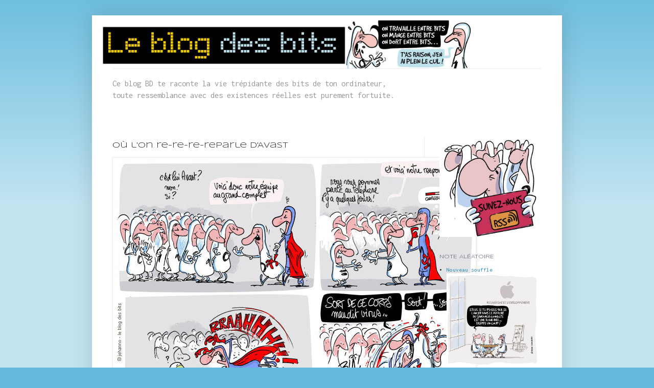

--- FILE ---
content_type: text/html; charset=UTF-8
request_url: https://www.les-bits.com/2008/10/ou-l-re-re-re-reparle-d_23.html
body_size: 20147
content:
<!DOCTYPE html>
<html class='v2' dir='ltr' xmlns='http://www.w3.org/1999/xhtml' xmlns:b='http://www.google.com/2005/gml/b' xmlns:data='http://www.google.com/2005/gml/data' xmlns:expr='http://www.google.com/2005/gml/expr'>
<head>
<link href='https://www.blogger.com/static/v1/widgets/335934321-css_bundle_v2.css' rel='stylesheet' type='text/css'/>
<meta content='IE=EmulateIE7' http-equiv='X-UA-Compatible'/>
<meta content='width=1100' name='viewport'/>
<meta content='text/html; charset=UTF-8' http-equiv='Content-Type'/>
<meta content='blogger' name='generator'/>
<link href='https://www.les-bits.com/favicon.ico' rel='icon' type='image/x-icon'/>
<link href='https://www.les-bits.com/2008/10/ou-l-re-re-re-reparle-d_23.html' rel='canonical'/>
<link rel="alternate" type="application/atom+xml" title="Le blog des bits - Pascal Jehanno - Le blog BD informatique - Atom" href="https://www.les-bits.com/feeds/posts/default" />
<link rel="alternate" type="application/rss+xml" title="Le blog des bits - Pascal Jehanno - Le blog BD informatique - RSS" href="https://www.les-bits.com/feeds/posts/default?alt=rss" />
<link rel="service.post" type="application/atom+xml" title="Le blog des bits - Pascal Jehanno - Le blog BD informatique - Atom" href="https://www.blogger.com/feeds/7909747803603469717/posts/default" />

<link rel="alternate" type="application/atom+xml" title="Le blog des bits - Pascal Jehanno - Le blog BD informatique - Atom" href="https://www.les-bits.com/feeds/7634266781698706715/comments/default" />
<!--Can't find substitution for tag [blog.ieCssRetrofitLinks]-->
<link href='http://www.jehanno.net/blognurd/avast4.jpg' rel='image_src'/>
<meta content='https://www.les-bits.com/2008/10/ou-l-re-re-re-reparle-d_23.html' property='og:url'/>
<meta content='Où l&amp;#39;on re-re-re-reparle d&amp;#39;Avast' property='og:title'/>
<meta content='javascript:void(0)' property='og:description'/>
<meta content='https://lh3.googleusercontent.com/blogger_img_proxy/AEn0k_v-oyW55If7ncMKxrZTtRo-sGfvJeqbIUvfnMdTUjCqCodCRoAYDHCpB-f8iNgXV3qFQAck0PWRgJ4m_MjkOE79NYXMZOmw3QRIy78Urg=w1200-h630-p-k-no-nu' property='og:image'/>
<title>Le blog des bits - Pascal Jehanno - Le blog BD informatique: Où l&#39;on re-re-re-reparle d&#39;Avast</title>
<style type='text/css'>@font-face{font-family:'Inconsolata';font-style:normal;font-weight:400;font-stretch:100%;font-display:swap;src:url(//fonts.gstatic.com/s/inconsolata/v37/QldgNThLqRwH-OJ1UHjlKENVzkWGVkL3GZQmAwLYxYWI2qfdm7Lpp4U8WRL2l3WdycuJDETf.woff2)format('woff2');unicode-range:U+0102-0103,U+0110-0111,U+0128-0129,U+0168-0169,U+01A0-01A1,U+01AF-01B0,U+0300-0301,U+0303-0304,U+0308-0309,U+0323,U+0329,U+1EA0-1EF9,U+20AB;}@font-face{font-family:'Inconsolata';font-style:normal;font-weight:400;font-stretch:100%;font-display:swap;src:url(//fonts.gstatic.com/s/inconsolata/v37/QldgNThLqRwH-OJ1UHjlKENVzkWGVkL3GZQmAwLYxYWI2qfdm7Lpp4U8WRP2l3WdycuJDETf.woff2)format('woff2');unicode-range:U+0100-02BA,U+02BD-02C5,U+02C7-02CC,U+02CE-02D7,U+02DD-02FF,U+0304,U+0308,U+0329,U+1D00-1DBF,U+1E00-1E9F,U+1EF2-1EFF,U+2020,U+20A0-20AB,U+20AD-20C0,U+2113,U+2C60-2C7F,U+A720-A7FF;}@font-face{font-family:'Inconsolata';font-style:normal;font-weight:400;font-stretch:100%;font-display:swap;src:url(//fonts.gstatic.com/s/inconsolata/v37/QldgNThLqRwH-OJ1UHjlKENVzkWGVkL3GZQmAwLYxYWI2qfdm7Lpp4U8WR32l3WdycuJDA.woff2)format('woff2');unicode-range:U+0000-00FF,U+0131,U+0152-0153,U+02BB-02BC,U+02C6,U+02DA,U+02DC,U+0304,U+0308,U+0329,U+2000-206F,U+20AC,U+2122,U+2191,U+2193,U+2212,U+2215,U+FEFF,U+FFFD;}@font-face{font-family:'Syncopate';font-style:normal;font-weight:400;font-display:swap;src:url(//fonts.gstatic.com/s/syncopate/v24/pe0sMIuPIYBCpEV5eFdCC_e_Kdxic2wp.woff2)format('woff2');unicode-range:U+0100-02BA,U+02BD-02C5,U+02C7-02CC,U+02CE-02D7,U+02DD-02FF,U+0304,U+0308,U+0329,U+1D00-1DBF,U+1E00-1E9F,U+1EF2-1EFF,U+2020,U+20A0-20AB,U+20AD-20C0,U+2113,U+2C60-2C7F,U+A720-A7FF;}@font-face{font-family:'Syncopate';font-style:normal;font-weight:400;font-display:swap;src:url(//fonts.gstatic.com/s/syncopate/v24/pe0sMIuPIYBCpEV5eFdCBfe_Kdxicw.woff2)format('woff2');unicode-range:U+0000-00FF,U+0131,U+0152-0153,U+02BB-02BC,U+02C6,U+02DA,U+02DC,U+0304,U+0308,U+0329,U+2000-206F,U+20AC,U+2122,U+2191,U+2193,U+2212,U+2215,U+FEFF,U+FFFD;}</style>
<style id='page-skin-1' type='text/css'><!--
/*
-----------------------------------------------
Blogger Template Style
Name:     Simple
Designer: Josh Peterson
URL:      www.noaesthetic.com
----------------------------------------------- */
/* Variable definitions
====================
<Variable name="keycolor" description="Main Color" type="color" default="#66bbdd"/>
<Group description="Page Text" selector="body">
<Variable name="body.font" description="Font" type="font"
default="normal normal 12px Arial, Tahoma, Helvetica, FreeSans, sans-serif"/>
<Variable name="body.text.color" description="Text Color" type="color" default="#222222"/>
</Group>
<Group description="Backgrounds" selector=".body-fauxcolumns-outer">
<Variable name="body.background.color" description="Outer Background" type="color" default="#66bbdd"/>
<Variable name="content.background.color" description="Main Background" type="color" default="#ffffff"/>
<Variable name="header.background.color" description="Header Background" type="color" default="transparent"/>
</Group>
<Group description="Links" selector=".main-outer">
<Variable name="link.color" description="Link Color" type="color" default="#2288bb"/>
<Variable name="link.visited.color" description="Visited Color" type="color" default="#888888"/>
<Variable name="link.hover.color" description="Hover Color" type="color" default="#33aaff"/>
</Group>
<Group description="Blog Title" selector=".header h1">
<Variable name="header.font" description="Font" type="font"
default="normal normal 60px Arial, Tahoma, Helvetica, FreeSans, sans-serif"/>
<Variable name="header.text.color" description="Title Color" type="color" default="#3399bb" />
</Group>
<Group description="Blog Description" selector=".header .description">
<Variable name="description.text.color" description="Description Color" type="color"
default="#777777" />
</Group>
<Group description="Tabs Text" selector=".tabs-inner .widget li a">
<Variable name="tabs.font" description="Font" type="font"
default="normal normal 14px Arial, Tahoma, Helvetica, FreeSans, sans-serif"/>
<Variable name="tabs.text.color" description="Text Color" type="color" default="#999999"/>
<Variable name="tabs.selected.text.color" description="Selected Color" type="color" default="#000000"/>
</Group>
<Group description="Tabs Background" selector=".tabs-outer .PageList">
<Variable name="tabs.background.color" description="Background Color" type="color" default="#f5f5f5"/>
<Variable name="tabs.selected.background.color" description="Selected Color" type="color" default="#eeeeee"/>
</Group>
<Group description="Post Title" selector="h3.post-title, .comments h4">
<Variable name="post.title.font" description="Font" type="font"
default="normal normal 22px Arial, Tahoma, Helvetica, FreeSans, sans-serif"/>
</Group>
<Group description="Date Header" selector=".date-header">
<Variable name="date.header.color" description="Text Color" type="color"
default="#222222"/>
<Variable name="date.header.background.color" description="Background Color" type="color"
default="transparent"/>
</Group>
<Group description="Post Footer" selector=".post-footer">
<Variable name="post.footer.text.color" description="Text Color" type="color" default="#666666"/>
<Variable name="post.footer.background.color" description="Background Color" type="color"
default="#f9f9f9"/>
<Variable name="post.footer.border.color" description="Shadow Color" type="color" default="#eeeeee"/>
</Group>
<Group description="Gadgets" selector="h2">
<Variable name="widget.title.font" description="Title Font" type="font"
default="normal bold 11px Arial, Tahoma, Helvetica, FreeSans, sans-serif"/>
<Variable name="widget.title.text.color" description="Title Color" type="color" default="#000000"/>
<Variable name="widget.alternate.text.color" description="Alternate Color" type="color" default="#999999"/>
</Group>
<Group description="Images" selector=".main-inner">
<Variable name="image.background.color" description="Background Color" type="color" default="#ffffff"/>
<Variable name="image.border.color" description="Border Color" type="color" default="#eeeeee"/>
<Variable name="image.text.color" description="Caption Text Color" type="color" default="#222222"/>
</Group>
<Group description="Accents" selector=".content-inner">
<Variable name="body.rule.color" description="Separator Line Color" type="color" default="#eeeeee"/>
<Variable name="tabs.border.color" description="Tabs Border Color" type="color" default="#eeeeee"/>
</Group>
<Variable name="body.background" description="Body Background" type="background"
color="#66bbdd" default="$(color) none repeat scroll top left"/>
<Variable name="body.background.override" description="Body Background Override" type="string" default=""/>
<Variable name="body.background.gradient.cap" description="Body Gradient Cap" type="url"
default="url(//www.blogblog.com/1kt/simple/gradients_light.png)"/>
<Variable name="body.background.gradient.tile" description="Body Gradient Tile" type="url"
default="url(//www.blogblog.com/1kt/simple/body_gradient_tile_light.png)"/>
<Variable name="content.background.color.selector" description="Content Background Color Selector" type="string" default=".content-inner"/>
<Variable name="content.padding" description="Content Padding" type="length" default="10px"/>
<Variable name="content.padding.horizontal" description="Content Horizontal Padding" type="length" default="10px"/>
<Variable name="content.shadow.spread" description="Content Shadow Spread" type="length" default="40px"/>
<Variable name="content.shadow.spread.webkit" description="Content Shadow Spread (WebKit)" type="length" default="5px"/>
<Variable name="content.shadow.spread.ie" description="Content Shadow Spread (IE)" type="length" default="10px"/>
<Variable name="main.border.width" description="Main Border Width" type="length" default="0"/>
<Variable name="header.background.gradient" description="Header Gradient" type="url" default="none"/>
<Variable name="header.shadow.offset.left" description="Header Shadow Offset Left" type="length" default="-1px"/>
<Variable name="header.shadow.offset.top" description="Header Shadow Offset Top" type="length" default="-1px"/>
<Variable name="header.shadow.spread" description="Header Shadow Spread" type="length" default="1px"/>
<Variable name="header.padding" description="Header Padding" type="length" default="30px"/>
<Variable name="header.border.size" description="Header Border Size" type="length" default="1px"/>
<Variable name="header.bottom.border.size" description="Header Bottom Border Size" type="length" default="1px"/>
<Variable name="header.border.horizontalsize" description="Header Horizontal Border Size" type="length" default="0"/>
<Variable name="description.text.size" description="Description Text Size" type="string" default="140%"/>
<Variable name="tabs.margin.top" description="Tabs Margin Top" type="length" default="0" />
<Variable name="tabs.margin.side" description="Tabs Side Margin" type="length" default="30px" />
<Variable name="tabs.background.gradient" description="Tabs Background Gradient" type="url"
default="url(//www.blogblog.com/1kt/simple/gradients_light.png)"/>
<Variable name="tabs.border.width" description="Tabs Border Width" type="length" default="1px"/>
<Variable name="tabs.bevel.border.width" description="Tabs Bevel Border Width" type="length" default="1px"/>
<Variable name="date.header.padding" description="Date Header Padding" type="string" default="inherit"/>
<Variable name="date.header.letterspacing" description="Date Header Letter Spacing" type="string" default="inherit"/>
<Variable name="date.header.margin" description="Date Header Margin" type="string" default="inherit"/>
<Variable name="post.margin.bottom" description="Post Bottom Margin" type="length" default="25px"/>
<Variable name="image.border.small.size" description="Image Border Small Size" type="length" default="2px"/>
<Variable name="image.border.large.size" description="Image Border Large Size" type="length" default="5px"/>
<Variable name="page.width.selector" description="Page Width Selector" type="string" default=".region-inner"/>
<Variable name="page.width" description="Page Width" type="string" default="auto"/>
<Variable name="main.section.margin" description="Main Section Margin" type="length" default="15px"/>
<Variable name="main.padding" description="Main Padding" type="length" default="15px"/>
<Variable name="main.padding.top" description="Main Padding Top" type="length" default="30px"/>
<Variable name="main.padding.bottom" description="Main Padding Bottom" type="length" default="30px"/>
<Variable name="paging.background"
color="#ffffff"
description="Background of blog paging area" type="background"
default="transparent none no-repeat scroll top center"/>
<Variable name="footer.bevel" description="Bevel border length of footer" type="length" default="0"/>
<Variable name="mobile.background.overlay" description="Mobile Background Overlay" type="string"
default="transparent none repeat scroll top left"/>
<Variable name="mobile.background.size" description="Mobile Background Size" type="string" default="auto"/>
<Variable name="mobile.button.color" description="Mobile Button Color" type="color" default="#ffffff" />
<Variable name="startSide" description="Side where text starts in blog language" type="automatic" default="left"/>
<Variable name="endSide" description="Side where text ends in blog language" type="automatic" default="right"/>
*/
/* Content
----------------------------------------------- */
body {
font: normal normal 11px Inconsolata;
color: #222222;
background: #66bbdd none repeat scroll top left;
padding: 0 40px 40px 40px;
}
html body .region-inner {
min-width: 0;
max-width: 100%;
width: auto;
}
a:link {
text-decoration:none;
color: #2288bb;
}
a:visited {
text-decoration:none;
color: #888888;
}
a:hover {
text-decoration:underline;
color: #33aaff;
}
.body-fauxcolumn-outer .fauxcolumn-inner {
background: transparent url(//www.blogblog.com/1kt/simple/body_gradient_tile_light.png) repeat scroll top left;
_background-image: none;
}
.body-fauxcolumn-outer .cap-top {
position: absolute;
z-index: 1;
height: 400px;
width: 100%;
background: #66bbdd none repeat scroll top left;
}
.body-fauxcolumn-outer .cap-top .cap-left {
width: 100%;
background: transparent url(//www.blogblog.com/1kt/simple/gradients_light.png) repeat-x scroll top left;
_background-image: none;
}
.content-outer {
-moz-box-shadow: 0 0 40px rgba(0, 0, 0, .15);
-webkit-box-shadow: 0 0 5px rgba(0, 0, 0, .15);
-goog-ms-box-shadow: 0 0 10px #333333;
box-shadow: 0 0 40px rgba(0, 0, 0, .15);
margin-bottom: 1px;
}
.content-inner {
padding: 10px 10px;
}
.content-inner {
background-color: #ffffff;
}
/* Header
----------------------------------------------- */
.header-outer {
background: transparent none repeat-x scroll 0 -400px;
_background-image: none;
}
.Header h1 {
font: normal normal 60px Arial, Tahoma, Helvetica, FreeSans, sans-serif;
color: #3399bb;
text-shadow: -1px -1px 1px rgba(0, 0, 0, .2);
}
.Header h1 a {
color: #3399bb;
}
.Header .description {
font-size: 140%;
color: #777777;
}
.header-inner .Header .titlewrapper {
padding: 22px 30px;
}
.header-inner .Header .descriptionwrapper {
padding: 0 30px;
}
.Header1_headerimg {
width: 820px;
}
/* Tabs
----------------------------------------------- */
.tabs-inner .section:first-child {
border-top: 1px solid #eeeeee;
}
.tabs-inner .section:first-child ul {
margin-top: -1px;
border-top: 1px solid #eeeeee;
border-left: 0 solid #eeeeee;
border-right: 0 solid #eeeeee;
}
.tabs-inner .widget ul {
background: #f5f5f5 url(//www.blogblog.com/1kt/simple/gradients_light.png) repeat-x scroll 0 -800px;
_background-image: none;
border-bottom: 1px solid #eeeeee;
margin-top: 0;
margin-left: -30px;
margin-right: -30px;
}
.tabs-inner .widget li a {
display: inline-block;
padding: .6em 1em;
font: normal normal 14px Inconsolata;
color: #3399bb;
border-left: 1px solid #ffffff;
border-right: 1px solid #eeeeee;
}
.tabs-inner .widget li:first-child a {
border-left: none;
}
.tabs-inner .widget li.selected a, .tabs-inner .widget li a:hover {
color: #000000;
background-color: #eeeeee;
text-decoration: none;
}
/* Columns
----------------------------------------------- */
.main-outer {
border-top: 0 solid #eeeeee;
}
.fauxcolumn-left-outer .fauxcolumn-inner {
border-right: 1px solid #eeeeee;
}
.fauxcolumn-right-outer .fauxcolumn-inner {
border-left: 1px solid #eeeeee;
}
/* Headings
----------------------------------------------- */
h2 {
margin: 0 0 1em 0;
font: normal normal 10px Syncopate;
color: #68597b;
text-transform: uppercase;
}
/* Widgets
----------------------------------------------- */
.widget .zippy {
color: #777777;
text-shadow: 2px 2px 1px rgba(0, 0, 0, .1);
}
.widget .popular-posts ul {
list-style: none;
}
/* Posts
----------------------------------------------- */
.date-header span {
background-color: transparent;
color: #999999;
padding: inherit;
letter-spacing: inherit;
margin: inherit;
}
.main-inner {
padding-top: 30px;
padding-bottom: 30px;
}
.main-inner .column-center-inner {
padding: 0 15px;
}
.main-inner .column-center-inner .section {
margin: 0 15px;
}
.post {
margin: 0 0 25px 0;
}
h3.post-title, .comments h4 {
font: normal normal 15px Syncopate;
margin: .75em 0 0;
}
.post-body {
font-size: 110%;
line-height: 1.4;
position: relative;
}
.post-body img, .post-body .tr-caption-container, .Profile img, .Image img,
.BlogList .item-thumbnail img {
padding: 2px;
background: #ffffff;
border: 1px solid #eeeeee;
-moz-box-shadow: 1px 1px 5px rgba(0, 0, 0, .1);
-webkit-box-shadow: 1px 1px 5px rgba(0, 0, 0, .1);
box-shadow: 1px 1px 5px rgba(0, 0, 0, .1);
}
.post-body img, .post-body .tr-caption-container {
padding: 5px;
}
.post-body .tr-caption-container {
color: #222222;
}
.post-body .tr-caption-container img {
padding: 0;
background: transparent;
border: none;
-moz-box-shadow: 0 0 0 rgba(0, 0, 0, .1);
-webkit-box-shadow: 0 0 0 rgba(0, 0, 0, .1);
box-shadow: 0 0 0 rgba(0, 0, 0, .1);
}
.post-header {
margin: 0 0 1.5em;
line-height: 1.6;
font-size: 90%;
}
.post-footer {
margin: 20px -2px 0;
padding: 5px 10px;
color: #666666;
background-color: #f9f9f9;
border-bottom: 1px solid #eeeeee;
line-height: 1.6;
font-size: 90%;
}
#comments .comment-author {
padding-top: 1.5em;
border-top: 1px solid #eeeeee;
background-position: 0 1.5em;
}
#comments .comment-author:first-child {
padding-top: 0;
border-top: none;
}
.avatar-image-container {
margin: .2em 0 0;
}
#comments .avatar-image-container img {
border: 1px solid #eeeeee;
}
/* Comments
----------------------------------------------- */
.comments .comments-content .icon.blog-author {
background-repeat: no-repeat;
background-image: url([data-uri]);
}
.comments .comments-content .loadmore a {
border-top: 1px solid #777777;
border-bottom: 1px solid #777777;
}
.comments .comment-thread.inline-thread {
background-color: #f9f9f9;
}
.comments .continue {
border-top: 2px solid #777777;
}
/* Accents
---------------------------------------------- */
.section-columns td.columns-cell {
border-left: 1px solid #eeeeee;
}
.blog-pager {
background: transparent none no-repeat scroll top center;
}
.blog-pager-older-link, .home-link,
.blog-pager-newer-link {
background-color: #ffffff;
padding: 5px;
}
.footer-outer {
border-top: 0 dashed #bbbbbb;
}
/* Mobile
----------------------------------------------- */
body.mobile  {
background-size: auto;
}
.mobile .body-fauxcolumn-outer {
background: transparent none repeat scroll top left;
}
.mobile .body-fauxcolumn-outer .cap-top {
background-size: 100% auto;
}
.mobile .content-outer {
-webkit-box-shadow: 0 0 3px rgba(0, 0, 0, .15);
box-shadow: 0 0 3px rgba(0, 0, 0, .15);
padding: 0 40px;
}
body.mobile .AdSense {
margin: 0 -40px;
}
.mobile .tabs-inner .widget ul {
margin-left: 0;
margin-right: 0;
}
.mobile .post {
margin: 0;
}
.mobile .main-inner .column-center-inner .section {
margin: 0;
}
.mobile .date-header span {
padding: 0.1em 10px;
margin: 0 -10px;
}
.mobile h3.post-title {
margin: 0;
}
.mobile .blog-pager {
background: transparent none no-repeat scroll top center;
}
.mobile .footer-outer {
border-top: none;
}
.mobile .main-inner, .mobile .footer-inner {
background-color: #ffffff;
}
.mobile-index-contents {
color: #222222;
}
.mobile-link-button {
background-color: #2288bb;
}
.mobile-link-button a:link, .mobile-link-button a:visited {
color: #ffffff;
}
.mobile .tabs-inner .section:first-child {
border-top: none;
}
.mobile .tabs-inner .PageList .widget-content {
background-color: #eeeeee;
color: #000000;
border-top: 1px solid #eeeeee;
border-bottom: 1px solid #eeeeee;
}
.mobile .tabs-inner .PageList .widget-content .pagelist-arrow {
border-left: 1px solid #eeeeee;
}

--></style>
<style id='template-skin-1' type='text/css'><!--
body {
min-width: 920px;
}
.content-outer, .content-fauxcolumn-outer, .region-inner {
min-width: 920px;
max-width: 920px;
_width: 920px;
}
.main-inner .columns {
padding-left: 0px;
padding-right: 260px;
}
.main-inner .fauxcolumn-center-outer {
left: 0px;
right: 260px;
/* IE6 does not respect left and right together */
_width: expression(this.parentNode.offsetWidth -
parseInt("0px") -
parseInt("260px") + 'px');
}
.main-inner .fauxcolumn-left-outer {
width: 0px;
}
.main-inner .fauxcolumn-right-outer {
width: 260px;
}
.main-inner .column-left-outer {
width: 0px;
right: 100%;
margin-left: -0px;
}
.main-inner .column-right-outer {
width: 260px;
margin-right: -260px;
}
#layout {
min-width: 0;
}
#layout .content-outer {
min-width: 0;
width: 800px;
}
#layout .region-inner {
min-width: 0;
width: auto;
}
--></style>
<script type='text/javascript'>

  var _gaq = _gaq || [];
  _gaq.push(['_setAccount', 'UA-3393387-1']);
  _gaq.push(['_trackPageview']);

  (function() {
    var ga = document.createElement('script'); ga.type = 'text/javascript'; ga.async = true;
    ga.src = ('https:' == document.location.protocol ? 'https://ssl' : 'http://www') + '.google-analytics.com/ga.js';
    var s = document.getElementsByTagName('script')[0]; s.parentNode.insertBefore(ga, s);
  })();



 

</script>
<link href='https://www.blogger.com/dyn-css/authorization.css?targetBlogID=7909747803603469717&amp;zx=2ab348d0-5d33-40f8-bd57-1368519d020a' media='none' onload='if(media!=&#39;all&#39;)media=&#39;all&#39;' rel='stylesheet'/><noscript><link href='https://www.blogger.com/dyn-css/authorization.css?targetBlogID=7909747803603469717&amp;zx=2ab348d0-5d33-40f8-bd57-1368519d020a' rel='stylesheet'/></noscript>
<meta name='google-adsense-platform-account' content='ca-host-pub-1556223355139109'/>
<meta name='google-adsense-platform-domain' content='blogspot.com'/>

</head>
<body class='loading'>
<div class='navbar no-items section' id='navbar'>
</div>
<div class='body-fauxcolumns'>
<div class='fauxcolumn-outer body-fauxcolumn-outer'>
<div class='cap-top'>
<div class='cap-left'></div>
<div class='cap-right'></div>
</div>
<div class='fauxborder-left'>
<div class='fauxborder-right'></div>
<div class='fauxcolumn-inner'>
</div>
</div>
<div class='cap-bottom'>
<div class='cap-left'></div>
<div class='cap-right'></div>
</div>
</div>
</div>
<div class='content'>
<div class='content-fauxcolumns'>
<div class='fauxcolumn-outer content-fauxcolumn-outer'>
<div class='cap-top'>
<div class='cap-left'></div>
<div class='cap-right'></div>
</div>
<div class='fauxborder-left'>
<div class='fauxborder-right'></div>
<div class='fauxcolumn-inner'>
</div>
</div>
<div class='cap-bottom'>
<div class='cap-left'></div>
<div class='cap-right'></div>
</div>
</div>
</div>
<div class='content-outer'>
<div class='content-cap-top cap-top'>
<div class='cap-left'></div>
<div class='cap-right'></div>
</div>
<div class='fauxborder-left content-fauxborder-left'>
<div class='fauxborder-right content-fauxborder-right'></div>
<div class='content-inner'>
<header>
<div class='header-outer'>
<div class='header-cap-top cap-top'>
<div class='cap-left'></div>
<div class='cap-right'></div>
</div>
<div class='fauxborder-left header-fauxborder-left'>
<div class='fauxborder-right header-fauxborder-right'></div>
<div class='region-inner header-inner'>
<div class='header section' id='header'><div class='widget Header' data-version='1' id='Header1'>
<div id='header-inner'>
<a href='https://www.les-bits.com/' style='display: block'>
<img alt="Le blog des bits - Pascal Jehanno - Le blog BD informatique" height="94px; " id="Header1_headerimg" src="https://lh3.googleusercontent.com/blogger_img_proxy/AEn0k_sgVFk6e-Pb93CiCB8lPZWkAA8ARORTATrseHNK2oW4D6mYCTmPNpxSdU2eXJXLDVhAyPTziAKq0bKa8o6epSUmNVtI7KFS1xB2x6Ny5cs=s0-d" style="display: block" width="752px; ">
</a>
</div>
</div></div>
</div>
</div>
<div class='header-cap-bottom cap-bottom'>
<div class='cap-left'></div>
<div class='cap-right'></div>
</div>
</div>
</header>
<div class='tabs-outer'>
<div class='tabs-cap-top cap-top'>
<div class='cap-left'></div>
<div class='cap-right'></div>
</div>
<div class='fauxborder-left tabs-fauxborder-left'>
<div class='fauxborder-right tabs-fauxborder-right'></div>
<div class='region-inner tabs-inner'>
<div class='tabs section' id='crosscol'><div class='widget Text' data-version='1' id='Text1'>
<div class='widget-content'>
<span style="color: #999999;"><span ="" left=""  style="font-size:150%;"><p align="left">Ce blog BD te raconte la vie trépidante des bits de ton ordinateur,<br />toute ressemblance avec des existences réelles est purement fortuite.</p></span></span><br />
</div>
<div class='clear'></div>
</div></div>
<div class='tabs no-items section' id='crosscol-overflow'></div>
</div>
</div>
<div class='tabs-cap-bottom cap-bottom'>
<div class='cap-left'></div>
<div class='cap-right'></div>
</div>
</div>
<div class='main-outer'>
<div class='main-cap-top cap-top'>
<div class='cap-left'></div>
<div class='cap-right'></div>
</div>
<div class='fauxborder-left main-fauxborder-left'>
<div class='fauxborder-right main-fauxborder-right'></div>
<div class='region-inner main-inner'>
<div class='columns fauxcolumns'>
<div class='fauxcolumn-outer fauxcolumn-center-outer'>
<div class='cap-top'>
<div class='cap-left'></div>
<div class='cap-right'></div>
</div>
<div class='fauxborder-left'>
<div class='fauxborder-right'></div>
<div class='fauxcolumn-inner'>
</div>
</div>
<div class='cap-bottom'>
<div class='cap-left'></div>
<div class='cap-right'></div>
</div>
</div>
<div class='fauxcolumn-outer fauxcolumn-left-outer'>
<div class='cap-top'>
<div class='cap-left'></div>
<div class='cap-right'></div>
</div>
<div class='fauxborder-left'>
<div class='fauxborder-right'></div>
<div class='fauxcolumn-inner'>
</div>
</div>
<div class='cap-bottom'>
<div class='cap-left'></div>
<div class='cap-right'></div>
</div>
</div>
<div class='fauxcolumn-outer fauxcolumn-right-outer'>
<div class='cap-top'>
<div class='cap-left'></div>
<div class='cap-right'></div>
</div>
<div class='fauxborder-left'>
<div class='fauxborder-right'></div>
<div class='fauxcolumn-inner'>
</div>
</div>
<div class='cap-bottom'>
<div class='cap-left'></div>
<div class='cap-right'></div>
</div>
</div>
<!-- corrects IE6 width calculation -->
<div class='columns-inner'>
<div class='column-center-outer'>
<div class='column-center-inner'>
<div class='main section' id='main'><div class='widget Blog' data-version='1' id='Blog1'>
<div class='blog-posts hfeed'>

          <div class="date-outer">
        

          <div class="date-posts">
        
<div class='post-outer'>
<div class='post hentry' itemscope='itemscope' itemtype='http://schema.org/BlogPosting'>
<a name='7634266781698706715'></a>
<h3 class='post-title entry-title' itemprop='name'>
Où l&#39;on re-re-re-reparle d&#39;Avast
</h3>
<div class='post-header'>
<div class='post-header-line-1'></div>
</div>
<div class='post-body entry-content' id='post-body-7634266781698706715' itemprop='articleBody'>
<a href="http://www.jehanno.net/blognurd/avast4.jpg" onblur="try {parent.deselectBloggerImageGracefully();} catch(e) {}"><img alt="" border="0" src="https://lh3.googleusercontent.com/blogger_img_proxy/AEn0k_v-oyW55If7ncMKxrZTtRo-sGfvJeqbIUvfnMdTUjCqCodCRoAYDHCpB-f8iNgXV3qFQAck0PWRgJ4m_MjkOE79NYXMZOmw3QRIy78Urg=s0-d" style="margin: 0pt 10px 10px 0pt; float: left; cursor: pointer; width: 700px;"></a>javascript:void(0)
<div style='clear: both;'></div>
</div>
<div class='post-footer'>
<div class='post-footer-line post-footer-line-1'><span class='post-author vcard'>
Publié par
<span class='fn'>
<a href='https://www.blogger.com/profile/10382102836283221642' itemprop='author' rel='author' title='author profile'>
les bits
</a>
</span>
</span>
<span class='post-timestamp'>
</span>
<span class='post-comment-link'>
</span>
<span class='post-icons'>
<span class='item-action'>
<a href='https://www.blogger.com/email-post/7909747803603469717/7634266781698706715' title='Envoyer l&#39;article par e-mail'>
<img alt="" class="icon-action" height="13" src="//img1.blogblog.com/img/icon18_email.gif" width="18">
</a>
</span>
<span class='item-control blog-admin pid-1769935013'>
<a href='https://www.blogger.com/post-edit.g?blogID=7909747803603469717&postID=7634266781698706715&from=pencil' title='Modifier l&#39;article'>
<img alt='' class='icon-action' height='18' src='https://resources.blogblog.com/img/icon18_edit_allbkg.gif' width='18'/>
</a>
</span>
</span>
<span class='post-backlinks post-comment-link'>
</span>
<div class='post-share-buttons goog-inline-block'>
<a class='goog-inline-block share-button sb-email' href='https://www.blogger.com/share-post.g?blogID=7909747803603469717&postID=7634266781698706715&target=email' target='_blank' title='Envoyer par e-mail'><span class='share-button-link-text'>Envoyer par e-mail</span></a><a class='goog-inline-block share-button sb-blog' href='https://www.blogger.com/share-post.g?blogID=7909747803603469717&postID=7634266781698706715&target=blog' onclick='window.open(this.href, "_blank", "height=270,width=475"); return false;' target='_blank' title='BlogThis!'><span class='share-button-link-text'>BlogThis!</span></a><a class='goog-inline-block share-button sb-twitter' href='https://www.blogger.com/share-post.g?blogID=7909747803603469717&postID=7634266781698706715&target=twitter' target='_blank' title='Partager sur X'><span class='share-button-link-text'>Partager sur X</span></a><a class='goog-inline-block share-button sb-facebook' href='https://www.blogger.com/share-post.g?blogID=7909747803603469717&postID=7634266781698706715&target=facebook' onclick='window.open(this.href, "_blank", "height=430,width=640"); return false;' target='_blank' title='Partager sur Facebook'><span class='share-button-link-text'>Partager sur Facebook</span></a><a class='goog-inline-block share-button sb-pinterest' href='https://www.blogger.com/share-post.g?blogID=7909747803603469717&postID=7634266781698706715&target=pinterest' target='_blank' title='Partager sur Pinterest'><span class='share-button-link-text'>Partager sur Pinterest</span></a>
</div>
</div>
<div class='post-footer-line post-footer-line-2'><span class='post-labels'>
Libellés :
<a href='https://www.les-bits.com/search/label/Anti%20virus' rel='tag'>Anti virus</a>
</span>
</div>
<div class='post-footer-line post-footer-line-3'><span class='reaction-buttons'>
</span>
<span class='post-location'>
</span>
</div>
</div>
</div>
<div class='comments' id='comments'>
<a name='comments'></a>
<h4>14&#160;commentaires:</h4>
<div id='Blog1_comments-block-wrapper'>
<dl class='avatar-comment-indent' id='comments-block'>
<dt class='comment-author ' id='c3365630813399194953'>
<a name='c3365630813399194953'></a>
<div class="avatar-image-container avatar-stock"><span dir="ltr"><a href="https://www.blogger.com/profile/16797922645323186223" target="" rel="nofollow" onclick=""><img src="//resources.blogblog.com/img/blank.gif" width="35" height="35" alt="" title="taouar">

</a></span></div>
<a href='https://www.blogger.com/profile/16797922645323186223' rel='nofollow'>taouar</a>
a dit&#8230;
</dt>
<dd class='comment-body' id='Blog1_cmt-3365630813399194953'>
<p>
Ouarf !<br><br>Manque plus que Tubular Bells en fond sonore...<br><br>PS : &quot;nous nous sommes parlé&quot; sans &quot;s&quot;
</p>
</dd>
<dd class='comment-footer'>
<span class='comment-timestamp'>
<a href='https://www.les-bits.com/2008/10/ou-l-re-re-re-reparle-d_23.html?showComment=1224722220000#c3365630813399194953' title='comment permalink'>
23 octobre 2008 à 02:37
</a>
<span class='item-control blog-admin pid-176124260'>
<a class='comment-delete' href='https://www.blogger.com/comment/delete/7909747803603469717/3365630813399194953' title='Supprimer le commentaire'>
<img src='https://resources.blogblog.com/img/icon_delete13.gif'/>
</a>
</span>
</span>
</dd>
<dt class='comment-author ' id='c8574427778542485656'>
<a name='c8574427778542485656'></a>
<div class="avatar-image-container avatar-stock"><span dir="ltr"><a href="https://www.blogger.com/profile/03835777564754749447" target="" rel="nofollow" onclick=""><img src="//resources.blogblog.com/img/blank.gif" width="35" height="35" alt="" title="tomthemod">

</a></span></div>
<a href='https://www.blogger.com/profile/03835777564754749447' rel='nofollow'>tomthemod</a>
a dit&#8230;
</dt>
<dd class='comment-body' id='Blog1_cmt-8574427778542485656'>
<p>
Mon premier commentaire pour dire que je suis depuis quelques mois cette bd, regarder tous les jours ce que ce formidable artiste nous a préparés est devenu un rituel incontournable. Vraiment bravo.<br>Et pour répondre à taouar, &quot;sommes&quot;= auxialaire &quot;être&quot; donc le verbe qui l&#39;accompagne s&#39;accorde avec le sujet, qui est &quot;nous&quot;, donc pluriel, donc il y a bien un s à &quot;parlés&quot;... CQFD... :)<br>Jehanno, à quand ta BD en librairie???
</p>
</dd>
<dd class='comment-footer'>
<span class='comment-timestamp'>
<a href='https://www.les-bits.com/2008/10/ou-l-re-re-re-reparle-d_23.html?showComment=1224745980000#c8574427778542485656' title='comment permalink'>
23 octobre 2008 à 09:13
</a>
<span class='item-control blog-admin pid-176124260'>
<a class='comment-delete' href='https://www.blogger.com/comment/delete/7909747803603469717/8574427778542485656' title='Supprimer le commentaire'>
<img src='https://resources.blogblog.com/img/icon_delete13.gif'/>
</a>
</span>
</span>
</dd>
<dt class='comment-author ' id='c6041753777803586330'>
<a name='c6041753777803586330'></a>
<div class="avatar-image-container avatar-stock"><span dir="ltr"><a href="https://www.blogger.com/profile/10382102836283221642" target="" rel="nofollow" onclick=""><img src="//resources.blogblog.com/img/blank.gif" width="35" height="35" alt="" title="Jehanno">

</a></span></div>
<a href='https://www.blogger.com/profile/10382102836283221642' rel='nofollow'>Jehanno</a>
a dit&#8230;
</dt>
<dd class='comment-body' id='Blog1_cmt-6041753777803586330'>
<p>
ouuuuhhhh taouar il fait des fautes
</p>
</dd>
<dd class='comment-footer'>
<span class='comment-timestamp'>
<a href='https://www.les-bits.com/2008/10/ou-l-re-re-re-reparle-d_23.html?showComment=1224747120000#c6041753777803586330' title='comment permalink'>
23 octobre 2008 à 09:32
</a>
<span class='item-control blog-admin pid-176124260'>
<a class='comment-delete' href='https://www.blogger.com/comment/delete/7909747803603469717/6041753777803586330' title='Supprimer le commentaire'>
<img src='https://resources.blogblog.com/img/icon_delete13.gif'/>
</a>
</span>
</span>
</dd>
<dt class='comment-author ' id='c1477793712134747130'>
<a name='c1477793712134747130'></a>
<div class="avatar-image-container avatar-stock"><span dir="ltr"><a href="https://www.blogger.com/profile/05908435281086653132" target="" rel="nofollow" onclick=""><img src="//resources.blogblog.com/img/blank.gif" width="35" height="35" alt="" title="Androctonus">

</a></span></div>
<a href='https://www.blogger.com/profile/05908435281086653132' rel='nofollow'>Androctonus</a>
a dit&#8230;
</dt>
<dd class='comment-body' id='Blog1_cmt-1477793712134747130'>
<p>
Je pense que &quot;voici notre responsable&quot; a été interprété par Avast comme &quot;voici le responsable de nos maux&quot; :)
</p>
</dd>
<dd class='comment-footer'>
<span class='comment-timestamp'>
<a href='https://www.les-bits.com/2008/10/ou-l-re-re-re-reparle-d_23.html?showComment=1224748680000#c1477793712134747130' title='comment permalink'>
23 octobre 2008 à 09:58
</a>
<span class='item-control blog-admin pid-176124260'>
<a class='comment-delete' href='https://www.blogger.com/comment/delete/7909747803603469717/1477793712134747130' title='Supprimer le commentaire'>
<img src='https://resources.blogblog.com/img/icon_delete13.gif'/>
</a>
</span>
</span>
</dd>
<dt class='comment-author ' id='c7285790541566932431'>
<a name='c7285790541566932431'></a>
<div class="avatar-image-container avatar-stock"><span dir="ltr"><a href="http://bulledepapier.typepad.com" target="" rel="nofollow" onclick=""><img src="//resources.blogblog.com/img/blank.gif" width="35" height="35" alt="" title="ardalia">

</a></span></div>
<a href='http://bulledepapier.typepad.com' rel='nofollow'>ardalia</a>
a dit&#8230;
</dt>
<dd class='comment-body' id='Blog1_cmt-7285790541566932431'>
<p>
Tu te souviens de cette chanson de Brel? Ca faisait &quot;beau et c-con à la foiiiiis&quot;...
</p>
</dd>
<dd class='comment-footer'>
<span class='comment-timestamp'>
<a href='https://www.les-bits.com/2008/10/ou-l-re-re-re-reparle-d_23.html?showComment=1224750120000#c7285790541566932431' title='comment permalink'>
23 octobre 2008 à 10:22
</a>
<span class='item-control blog-admin pid-176124260'>
<a class='comment-delete' href='https://www.blogger.com/comment/delete/7909747803603469717/7285790541566932431' title='Supprimer le commentaire'>
<img src='https://resources.blogblog.com/img/icon_delete13.gif'/>
</a>
</span>
</span>
</dd>
<dt class='comment-author ' id='c2384216228382535808'>
<a name='c2384216228382535808'></a>
<div class="avatar-image-container avatar-stock"><span dir="ltr"><img src="//resources.blogblog.com/img/blank.gif" width="35" height="35" alt="" title="Anonyme">

</span></div>
Anonyme
a dit&#8230;
</dt>
<dd class='comment-body' id='Blog1_cmt-2384216228382535808'>
<p>
il manque l&#39;alarme surpuissante, avec la fenêtre au sigle radioactif qui s&#39;ouvre, des voyants partout qui clignotent en annonçant &quot;ATTENTION, DANGER, UN VIRUS A ETE DETECTE<br><br><br>mais ne vous inquiétez pas...&quot; ^^
</p>
</dd>
<dd class='comment-footer'>
<span class='comment-timestamp'>
<a href='https://www.les-bits.com/2008/10/ou-l-re-re-re-reparle-d_23.html?showComment=1224750240000#c2384216228382535808' title='comment permalink'>
23 octobre 2008 à 10:24
</a>
<span class='item-control blog-admin pid-176124260'>
<a class='comment-delete' href='https://www.blogger.com/comment/delete/7909747803603469717/2384216228382535808' title='Supprimer le commentaire'>
<img src='https://resources.blogblog.com/img/icon_delete13.gif'/>
</a>
</span>
</span>
</dd>
<dt class='comment-author ' id='c5393611381193840919'>
<a name='c5393611381193840919'></a>
<div class="avatar-image-container avatar-stock"><span dir="ltr"><a href="https://www.blogger.com/profile/10382102836283221642" target="" rel="nofollow" onclick=""><img src="//resources.blogblog.com/img/blank.gif" width="35" height="35" alt="" title="Jehanno">

</a></span></div>
<a href='https://www.blogger.com/profile/10382102836283221642' rel='nofollow'>Jehanno</a>
a dit&#8230;
</dt>
<dd class='comment-body' id='Blog1_cmt-5393611381193840919'>
<p>
Ardalia merci du compliment<br>sur le même sujet une ch&#39;tite chanson de Brassens qu&#39;il n&#39;a je crois jamais chanté<br><a href="http://www.deezer.com/#music/result/all/quand%20les%20cons%20sont%20braves" rel="nofollow">quand <br>les cons sont braves</a>
</p>
</dd>
<dd class='comment-footer'>
<span class='comment-timestamp'>
<a href='https://www.les-bits.com/2008/10/ou-l-re-re-re-reparle-d_23.html?showComment=1224751560000#c5393611381193840919' title='comment permalink'>
23 octobre 2008 à 10:46
</a>
<span class='item-control blog-admin pid-176124260'>
<a class='comment-delete' href='https://www.blogger.com/comment/delete/7909747803603469717/5393611381193840919' title='Supprimer le commentaire'>
<img src='https://resources.blogblog.com/img/icon_delete13.gif'/>
</a>
</span>
</span>
</dd>
<dt class='comment-author ' id='c1243918893747388870'>
<a name='c1243918893747388870'></a>
<div class="avatar-image-container avatar-stock"><span dir="ltr"><a href="https://www.blogger.com/profile/16797922645323186223" target="" rel="nofollow" onclick=""><img src="//resources.blogblog.com/img/blank.gif" width="35" height="35" alt="" title="taouar">

</a></span></div>
<a href='https://www.blogger.com/profile/16797922645323186223' rel='nofollow'>taouar</a>
a dit&#8230;
</dt>
<dd class='comment-body' id='Blog1_cmt-1243918893747388870'>
<p>
tomthemod a dit : <i>pour répondre à taouar, &quot;sommes&quot;= auxialaire &quot;être&quot; donc le verbe qui l&#39;accompagne s&#39;accorde avec le sujet, qui est &quot;nous&quot;, donc pluriel, donc il y a bien un s à &quot;parlés&quot;... CQFD... :)</i><br>Quelques leçons de grammaire élémentaire te prouveraient le contraire.<br>M&#39;enfin, ce n&#39;est pas le lieu approprié.<br><br>Jehanno a dit : <i>ouuuuhhhh taouar il fait des fautes</i><br>ça peut m&#39;arriver, nul n&#39;est à l&#39;abri, mais pas là :D
</p>
</dd>
<dd class='comment-footer'>
<span class='comment-timestamp'>
<a href='https://www.les-bits.com/2008/10/ou-l-re-re-re-reparle-d_23.html?showComment=1224766800000#c1243918893747388870' title='comment permalink'>
23 octobre 2008 à 15:00
</a>
<span class='item-control blog-admin pid-176124260'>
<a class='comment-delete' href='https://www.blogger.com/comment/delete/7909747803603469717/1243918893747388870' title='Supprimer le commentaire'>
<img src='https://resources.blogblog.com/img/icon_delete13.gif'/>
</a>
</span>
</span>
</dd>
<dt class='comment-author ' id='c5432770691101016490'>
<a name='c5432770691101016490'></a>
<div class="avatar-image-container avatar-stock"><span dir="ltr"><img src="//resources.blogblog.com/img/blank.gif" width="35" height="35" alt="" title="Anonyme">

</span></div>
Anonyme
a dit&#8230;
</dt>
<dd class='comment-body' id='Blog1_cmt-5432770691101016490'>
<p>
&quot;Quand le pronom personnel complément du verbe pronominal est un complément indirect, le participe passé est invariable&quot;... bon c&#39;est pas si élémentaire...<br><br>Bravo à l&#39;artiste en tout cas pour ce blog super
</p>
</dd>
<dd class='comment-footer'>
<span class='comment-timestamp'>
<a href='https://www.les-bits.com/2008/10/ou-l-re-re-re-reparle-d_23.html?showComment=1224769080000#c5432770691101016490' title='comment permalink'>
23 octobre 2008 à 15:38
</a>
<span class='item-control blog-admin pid-176124260'>
<a class='comment-delete' href='https://www.blogger.com/comment/delete/7909747803603469717/5432770691101016490' title='Supprimer le commentaire'>
<img src='https://resources.blogblog.com/img/icon_delete13.gif'/>
</a>
</span>
</span>
</dd>
<dt class='comment-author ' id='c824078158035100434'>
<a name='c824078158035100434'></a>
<div class="avatar-image-container avatar-stock"><span dir="ltr"><a href="https://www.blogger.com/profile/10382102836283221642" target="" rel="nofollow" onclick=""><img src="//resources.blogblog.com/img/blank.gif" width="35" height="35" alt="" title="Jehanno">

</a></span></div>
<a href='https://www.blogger.com/profile/10382102836283221642' rel='nofollow'>Jehanno</a>
a dit&#8230;
</dt>
<dd class='comment-body' id='Blog1_cmt-824078158035100434'>
<p>
anonyme ton charabia, ça veux dire que j&#39;ai faux et que Taouar à raison ? pfffff y a pas de justice..<br>ouhhhh tomthemod il fait des fautes...<br><br><br><br>quoi?
</p>
</dd>
<dd class='comment-footer'>
<span class='comment-timestamp'>
<a href='https://www.les-bits.com/2008/10/ou-l-re-re-re-reparle-d_23.html?showComment=1224769920000#c824078158035100434' title='comment permalink'>
23 octobre 2008 à 15:52
</a>
<span class='item-control blog-admin pid-176124260'>
<a class='comment-delete' href='https://www.blogger.com/comment/delete/7909747803603469717/824078158035100434' title='Supprimer le commentaire'>
<img src='https://resources.blogblog.com/img/icon_delete13.gif'/>
</a>
</span>
</span>
</dd>
<dt class='comment-author ' id='c4233331999748911192'>
<a name='c4233331999748911192'></a>
<div class="avatar-image-container avatar-stock"><span dir="ltr"><img src="//resources.blogblog.com/img/blank.gif" width="35" height="35" alt="" title="Slashy">

</span></div>
Slashy
a dit&#8230;
</dt>
<dd class='comment-body' id='Blog1_cmt-4233331999748911192'>
<p>
Hé oh c&#39;est un anti-virus gratuit fallait pas s&#39;attendre à un génie  XD
</p>
</dd>
<dd class='comment-footer'>
<span class='comment-timestamp'>
<a href='https://www.les-bits.com/2008/10/ou-l-re-re-re-reparle-d_23.html?showComment=1224786060000#c4233331999748911192' title='comment permalink'>
23 octobre 2008 à 20:21
</a>
<span class='item-control blog-admin pid-176124260'>
<a class='comment-delete' href='https://www.blogger.com/comment/delete/7909747803603469717/4233331999748911192' title='Supprimer le commentaire'>
<img src='https://resources.blogblog.com/img/icon_delete13.gif'/>
</a>
</span>
</span>
</dd>
<dt class='comment-author ' id='c7889165044471237253'>
<a name='c7889165044471237253'></a>
<div class="avatar-image-container avatar-stock"><span dir="ltr"><img src="//resources.blogblog.com/img/blank.gif" width="35" height="35" alt="" title="Slashy">

</span></div>
Slashy
a dit&#8230;
</dt>
<dd class='comment-body' id='Blog1_cmt-7889165044471237253'>
<p>
Ha et aussi, on s&#39;en fou qu&#39;il est des fautes, si l&#39;un de vous me dit qu&#39;il supporte plus les bd de jehanno pour des fautes d&#39;ortho, alors c&#39;est bien le roi des c**.<br><br>Non mais enfin on parle de bd et vous lachez des commentaire pour parler d&#39;une fautes d&#39;ortho mais lol, avouez vous avez que ça a faire toute la journée. XD tentez d&#39;en faire autant qu&#39;on rigole^^
</p>
</dd>
<dd class='comment-footer'>
<span class='comment-timestamp'>
<a href='https://www.les-bits.com/2008/10/ou-l-re-re-re-reparle-d_23.html?showComment=1224786360000#c7889165044471237253' title='comment permalink'>
23 octobre 2008 à 20:26
</a>
<span class='item-control blog-admin pid-176124260'>
<a class='comment-delete' href='https://www.blogger.com/comment/delete/7909747803603469717/7889165044471237253' title='Supprimer le commentaire'>
<img src='https://resources.blogblog.com/img/icon_delete13.gif'/>
</a>
</span>
</span>
</dd>
<dt class='comment-author ' id='c8011153867214740062'>
<a name='c8011153867214740062'></a>
<div class="avatar-image-container avatar-stock"><span dir="ltr"><a href="https://www.blogger.com/profile/10382102836283221642" target="" rel="nofollow" onclick=""><img src="//resources.blogblog.com/img/blank.gif" width="35" height="35" alt="" title="Jehanno">

</a></span></div>
<a href='https://www.blogger.com/profile/10382102836283221642' rel='nofollow'>Jehanno</a>
a dit&#8230;
</dt>
<dd class='comment-body' id='Blog1_cmt-8011153867214740062'>
<p>
du calme SLASHY du calme..... SÉCURITÉ !! SÉCURITÉÉÉÉÉÉÉÉ !!
</p>
</dd>
<dd class='comment-footer'>
<span class='comment-timestamp'>
<a href='https://www.les-bits.com/2008/10/ou-l-re-re-re-reparle-d_23.html?showComment=1224796500000#c8011153867214740062' title='comment permalink'>
23 octobre 2008 à 23:15
</a>
<span class='item-control blog-admin pid-176124260'>
<a class='comment-delete' href='https://www.blogger.com/comment/delete/7909747803603469717/8011153867214740062' title='Supprimer le commentaire'>
<img src='https://resources.blogblog.com/img/icon_delete13.gif'/>
</a>
</span>
</span>
</dd>
<dt class='comment-author ' id='c1444144645862211318'>
<a name='c1444144645862211318'></a>
<div class="avatar-image-container avatar-stock"><span dir="ltr"><a href="https://www.blogger.com/profile/16797922645323186223" target="" rel="nofollow" onclick=""><img src="//resources.blogblog.com/img/blank.gif" width="35" height="35" alt="" title="taouar">

</a></span></div>
<a href='https://www.blogger.com/profile/16797922645323186223' rel='nofollow'>taouar</a>
a dit&#8230;
</dt>
<dd class='comment-body' id='Blog1_cmt-1444144645862211318'>
<p>
A l&#39;occasion d&#39;une relecture des aventures récentes de mes héros préférés, je vois le caca nerveux de Slashy...<br>Quel délice d&#39;esthète que d&#39;être insulté par un imbécile poussé par son complexe d&#39;illettré !<br>Il n&#39;y a pourtant pas de honte à être illettré mais vouloir en faire la norme révèle que l&#39;illettrisme n&#39;est pas le plus gros problème de l&#39;individu en question, tout comme sa propension à l&#39;insulte le suggère par ailleurs.<br>Tout ceci pour te demander, Pascal, si tu ne pourrais trouver un moyen simple et non envahissant pour toi afin de permettre à ceux qui souhaitent te signaler les quelques scories qui déparent (rarement) ton oeuvre de le faire ailleurs que sur le blog, histoire d&#39;éviter de nouveaux épanchements diarrhéiques similaires.
</p>
</dd>
<dd class='comment-footer'>
<span class='comment-timestamp'>
<a href='https://www.les-bits.com/2008/10/ou-l-re-re-re-reparle-d_23.html?showComment=1226310600000#c1444144645862211318' title='comment permalink'>
10 novembre 2008 à 10:50
</a>
<span class='item-control blog-admin pid-176124260'>
<a class='comment-delete' href='https://www.blogger.com/comment/delete/7909747803603469717/1444144645862211318' title='Supprimer le commentaire'>
<img src='https://resources.blogblog.com/img/icon_delete13.gif'/>
</a>
</span>
</span>
</dd>
</dl>
</div>
<p class='comment-footer'>
<a href='https://www.blogger.com/comment/fullpage/post/7909747803603469717/7634266781698706715' onclick='javascript:window.open(this.href, "bloggerPopup", "toolbar=0,location=0,statusbar=1,menubar=0,scrollbars=yes,width=640,height=500"); return false;'>Enregistrer un commentaire</a>
</p>
</div>
</div>

        </div></div>
      
</div>
<div class='blog-pager' id='blog-pager'>
<span id='blog-pager-newer-link'>
<a class='blog-pager-newer-link' href='https://www.les-bits.com/2008/10/ou-l-re-re-re-re-reparle-d_24.html' id='Blog1_blog-pager-newer-link' title='Article plus récent'>Article plus récent</a>
</span>
<span id='blog-pager-older-link'>
<a class='blog-pager-older-link' href='https://www.les-bits.com/2008/10/ou-l-re-re-reparle-d_22.html' id='Blog1_blog-pager-older-link' title='Article plus ancien'>Article plus ancien</a>
</span>
<a class='home-link' href='https://www.les-bits.com/'>Accueil</a>
</div>
<div class='clear'></div>
<div class='post-feeds'>
<div class='feed-links'>
Inscription à :
<a class='feed-link' href='https://www.les-bits.com/feeds/7634266781698706715/comments/default' target='_blank' type='application/atom+xml'>Publier les commentaires (Atom)</a>
</div>
</div>
</div></div>
</div>
</div>
<div class='column-left-outer'>
<div class='column-left-inner'>
<aside>
</aside>
</div>
</div>
<div class='column-right-outer'>
<div class='column-right-inner'>
<aside>
<div class='sidebar section' id='sidebar-right-1'><div class='widget Text' data-version='1' id='Text2'>
<div class='widget-content'>
<a href="http://nurdcartoon.blogspot.com/feeds/posts/default"><img border="0" src="https://lh3.googleusercontent.com/blogger_img_proxy/AEn0k_vDViJ82hz6wjF4jY5F-TGmu-BsTdjQJLI0DavKVSH2SpKevcOSpsrJddwCFe9YXXs7bfFknOfvURuzG6sb4dKV2wTKMhjFTO-kI68j6g=s0-d" width="200" /></a>
</div>
<div class='clear'></div>
</div><div class='widget HTML' data-version='1' id='HTML1'>
<h2 class='title'>Note aléatoire</h2>
<div class='widget-content'>
<script type="text/javascript">
var randarray = new Array();
var l=0;
var flag;
var numberOfRandomPosts=1;
function randomposts(json){
    var total = parseInt(json.feed.openSearch$totalResults.$t, 10);
    for (i=0;i < numberOfRandomPosts;) {
        flag=0;
        randarray.length=numberOfRandomPosts;
        /* Only 150 LAST posts seems to be fetched on the json.feed unfortunatly... */
        l = Math.floor(Math.random() * Math.min(total, 150));
        for (j in randarray) {
            if (l == randarray[j]) {
                flag=1;
            }
        }
        if (flag==0 && l!=0) {
            randarray[i++]=l;
        }
    }
    document.write('<ul>');
    for (n in randarray) {
        var p = randarray[n];
        var entry = json.feed.entry[p-1];
        for (k=0; k < entry.link.length; k++) {
            if (entry.link[k].rel == 'alternate'){
                var item = "<li>" + "<a href=" + entry.link[k].href + ">" + entry.title.$t +  '<div class="image-random-resized">' + entry.content.$t + '</div>' + "</a> </li>";
                document.write(item);
            }
        }
    }
    document.write('</ul>');
}
</script>
<a href='http://wwww.leblogger.com' style='display:none;'>Blogger</a>
<script src="/feeds/posts/default?alt=json-in-script&start-index=1&max-results=1000&callback=randomposts" type="text/javascript"></script>
<!-- Show images with a max width then hide all the text! (because sometimes there is text in your posts that gets into the "entry.content.$t") -->
<style>
.image-random-resized img { width: 180px !important; margin: 0 !important }
.image-random-resized {
    text-indent: 100%;
    white-space: nowrap;
    overflow: hidden;
}
</style>
</div>
<div class='clear'></div>
</div><div class='widget Image' data-version='1' id='Image1'>
<h2>-</h2>
<div class='widget-content'>
<a href='https://www.facebook.com/lesbits'>
<img alt='-' height='166' id='Image1_img' src='https://blogger.googleusercontent.com/img/b/R29vZ2xl/AVvXsEj6nvrs4rzgbMkCXCFvqb0_NijTgHXXw4wI52BgXduzix9zC7JgRy6eXEC0lKq_g_YTCXyAlJdz55RinXP_3DSOYoPUT7V7ks0QML6mx6WfDl8GaGTYkm8bByYSisRfv19TmsOkcuhuZ_0/s250/157118_1360180023_1744589364_n.jpg' width='180'/>
</a>
<br/>
</div>
<div class='clear'></div>
</div><div class='widget Profile' data-version='1' id='Profile1'>
<h2>Qui êtes-vous ?</h2>
<div class='widget-content'>
<dl class='profile-datablock'>
<dt class='profile-data'>
<a class='profile-name-link g-profile' href='https://www.blogger.com/profile/10382102836283221642' rel='author' style='background-image: url(//www.blogger.com/img/logo-16.png);'>
les bits
</a>
</dt>
</dl>
<a class='profile-link' href='https://www.blogger.com/profile/10382102836283221642' rel='author'>Afficher mon profil complet</a>
<div class='clear'></div>
</div>
</div><div class='widget ContactForm' data-version='1' id='ContactForm1'>
<h2 class='title'>Me contacter</h2>
<div class='contact-form-widget'>
<div class='form'>
<form name='contact-form'>
<p></p>
Nom
<br/>
<input class='contact-form-name' id='ContactForm1_contact-form-name' name='name' size='30' type='text' value=''/>
<p></p>
E-mail
<span style='font-weight: bolder;'>*</span>
<br/>
<input class='contact-form-email' id='ContactForm1_contact-form-email' name='email' size='30' type='text' value=''/>
<p></p>
Message
<span style='font-weight: bolder;'>*</span>
<br/>
<textarea class='contact-form-email-message' cols='25' id='ContactForm1_contact-form-email-message' name='email-message' rows='5'></textarea>
<p></p>
<input class='contact-form-button contact-form-button-submit' id='ContactForm1_contact-form-submit' type='button' value='Envoyer'/>
<p></p>
<div style='text-align: center; max-width: 222px; width: 100%'>
<p class='contact-form-error-message' id='ContactForm1_contact-form-error-message'></p>
<p class='contact-form-success-message' id='ContactForm1_contact-form-success-message'></p>
</div>
</form>
</div>
</div>
<div class='clear'></div>
</div></div>
</aside>
</div>
</div>
</div>
<div style='clear: both'></div>
<!-- columns -->
</div>
<!-- main -->
</div>
</div>
<div class='main-cap-bottom cap-bottom'>
<div class='cap-left'></div>
<div class='cap-right'></div>
</div>
</div>
<footer>
<div class='footer-outer'>
<div class='footer-cap-top cap-top'>
<div class='cap-left'></div>
<div class='cap-right'></div>
</div>
<div class='fauxborder-left footer-fauxborder-left'>
<div class='fauxborder-right footer-fauxborder-right'></div>
<div class='region-inner footer-inner'>
<div class='foot no-items section' id='footer-1'></div>
<table border='0' cellpadding='0' cellspacing='0' class='section-columns columns-3'>
<tbody>
<tr>
<td class='first columns-cell'>
<div class='foot section' id='footer-2-1'><div class='widget BlogList' data-version='1' id='BlogList1'>
<h2 class='title'>blogs</h2>
<div class='widget-content'>
<div class='blog-list-container' id='BlogList1_container'>
<ul id='BlogList1_blogs'>
<li style='display: block;'>
<div class='blog-icon'>
<img data-lateloadsrc='https://lh3.googleusercontent.com/blogger_img_proxy/AEn0k_u77sgSL_Tvztt3zzAzPE33fx1yybAcsWBKQ_nyTaB6_RKTFRHlNUNLZmsI6dnxMJZXuTR9EGuzvxbJekQ4founofvRX8J5iUsrVVlPunvX2kE=s16-w16-h16' height='16' width='16'/>
</div>
<div class='blog-content'>
<div class='blog-title'>
<a href='http://gribouillachde.blogspot.com/' target='_blank'>
Achde</a>
</div>
<div class='item-content'>
</div>
</div>
<div style='clear: both;'></div>
</li>
<li style='display: block;'>
<div class='blog-icon'>
<img data-lateloadsrc='https://lh3.googleusercontent.com/blogger_img_proxy/AEn0k_v2lXRI8mJzsYMJWDRP40NQ3WrfY4YqGlwZU8D58L264Y0ByJ4wacKQj9yHNKFuwiOVQPKhGyO4IIzi_NIOkrkuEw=s16-w16-h16' height='16' width='16'/>
</div>
<div class='blog-content'>
<div class='blog-title'>
<a href='https://www.fdn.fr/' target='_blank'>
French Data Network</a>
</div>
<div class='item-content'>
</div>
</div>
<div style='clear: both;'></div>
</li>
<li style='display: block;'>
<div class='blog-icon'>
<img data-lateloadsrc='https://lh3.googleusercontent.com/blogger_img_proxy/AEn0k_vd0Ye0WVGRLrNui4vS-XZ0hCvT6UllLEXAjcErxtv8RXEZJG35zLN5E4it6CWS801sLT1fyPSVfzWzkWs15aljigdb4l_VJA=s16-w16-h16' height='16' width='16'/>
</div>
<div class='blog-content'>
<div class='blog-title'>
<a href='https://www.ioudgine.com/' target='_blank'>
ioudgine</a>
</div>
<div class='item-content'>
</div>
</div>
<div style='clear: both;'></div>
</li>
<li style='display: block;'>
<div class='blog-icon'>
<img data-lateloadsrc='https://lh3.googleusercontent.com/blogger_img_proxy/AEn0k_uuOt9nTDtX1MJ9kgimnciX6FxCuhQxA_nCk_5R9k8tVXTphwQ-bUj0UbE5Y8IXH16Y2Mr8Na87vzb9-qAatbmCzouixClajXdwp047FQ=s16-w16-h16' height='16' width='16'/>
</div>
<div class='blog-content'>
<div class='blog-title'>
<a href='https://maesterbd.wordpress.com' target='_blank'>
La Grande Tambouille de Maëster</a>
</div>
<div class='item-content'>
</div>
</div>
<div style='clear: both;'></div>
</li>
<li style='display: block;'>
<div class='blog-icon'>
<img data-lateloadsrc='https://lh3.googleusercontent.com/blogger_img_proxy/AEn0k_uXs3jAjGNRs77vywCo5YfU7Q7i2VbE6ofs1LGAD9cggR_j3POy_ACZkTpCHouqBv_YGb-eC86sXZ63ItwSXJysr3g=s16-w16-h16' height='16' width='16'/>
</div>
<div class='blog-content'>
<div class='blog-title'>
<a href='https://prephase.fr/' target='_blank'>
Prephase</a>
</div>
<div class='item-content'>
</div>
</div>
<div style='clear: both;'></div>
</li>
<li style='display: block;'>
<div class='blog-icon'>
<img data-lateloadsrc='https://lh3.googleusercontent.com/blogger_img_proxy/AEn0k_soKvvRV0swOOuqn3Hppmx_8cygUgmwNsG5jsm6jNhRWBn1cppwcsK6PsmzeIcD_JBxc6c2cOjZHw9JM2D10GufcSh5eG0=s16-w16-h16' height='16' width='16'/>
</div>
<div class='blog-content'>
<div class='blog-title'>
<a href='https://blog.spyou.org/wordpress-mu' target='_blank'>
Turb(l)o(g)</a>
</div>
<div class='item-content'>
</div>
</div>
<div style='clear: both;'></div>
</li>
</ul>
<div class='clear'></div>
</div>
</div>
</div></div>
</td>
<td class='columns-cell'>
<div class='foot section' id='footer-2-2'><div class='widget Label' data-version='1' id='Label1'>
<h2>Pour s'y retrouver dans ce bordel</h2>
<div class='widget-content list-label-widget-content'>
<ul>
<li>
<a dir='ltr' href='https://www.les-bits.com/search/label/n%27importe%20quoi'>n&#39;importe quoi</a>
<span dir='ltr'>(163)</span>
</li>
<li>
<a dir='ltr' href='https://www.les-bits.com/search/label/Information%20%C3%A0%20caract%C3%A8re%20informatique'>Information à caractère informatique</a>
<span dir='ltr'>(143)</span>
</li>
<li>
<a dir='ltr' href='https://www.les-bits.com/search/label/Syst%C3%A9me%20d%27exploitation'>Systéme d&#39;exploitation</a>
<span dir='ltr'>(61)</span>
</li>
<li>
<a dir='ltr' href='https://www.les-bits.com/search/label/S%C3%A9curit%C3%A9'>Sécurité</a>
<span dir='ltr'>(53)</span>
</li>
<li>
<a dir='ltr' href='https://www.les-bits.com/search/label/Pauses%20du%20week%20end'>Pauses du week end</a>
<span dir='ltr'>(52)</span>
</li>
<li>
<a dir='ltr' href='https://www.les-bits.com/search/label/Anti%20virus'>Anti virus</a>
<span dir='ltr'>(51)</span>
</li>
<li>
<a dir='ltr' href='https://www.les-bits.com/search/label/Virus'>Virus</a>
<span dir='ltr'>(44)</span>
</li>
<li>
<a dir='ltr' href='https://www.les-bits.com/search/label/Mise%20%C3%A0%20jour'>Mise à jour</a>
<span dir='ltr'>(38)</span>
</li>
<li>
<a dir='ltr' href='https://www.les-bits.com/search/label/Crise'>Crise</a>
<span dir='ltr'>(33)</span>
</li>
<li>
<a dir='ltr' href='https://www.les-bits.com/search/label/Rien%20%C3%A0%20voir'>Rien à voir</a>
<span dir='ltr'>(30)</span>
</li>
<li>
<a dir='ltr' href='https://www.les-bits.com/search/label/apple'>apple</a>
<span dir='ltr'>(23)</span>
</li>
<li>
<a dir='ltr' href='https://www.les-bits.com/search/label/interface'>interface</a>
<span dir='ltr'>(19)</span>
</li>
<li>
<a dir='ltr' href='https://www.les-bits.com/search/label/Vid%C3%A9o%20surveillance'>Vidéo surveillance</a>
<span dir='ltr'>(18)</span>
</li>
<li>
<a dir='ltr' href='https://www.les-bits.com/search/label/bugs'>bugs</a>
<span dir='ltr'>(16)</span>
</li>
<li>
<a dir='ltr' href='https://www.les-bits.com/search/label/Erreurs%20windows'>Erreurs windows</a>
<span dir='ltr'>(13)</span>
</li>
<li>
<a dir='ltr' href='https://www.les-bits.com/search/label/iPAD'>iPAD</a>
<span dir='ltr'>(12)</span>
</li>
<li>
<a dir='ltr' href='https://www.les-bits.com/search/label/spam'>spam</a>
<span dir='ltr'>(12)</span>
</li>
<li>
<a dir='ltr' href='https://www.les-bits.com/search/label/logiciel'>logiciel</a>
<span dir='ltr'>(11)</span>
</li>
<li>
<a dir='ltr' href='https://www.les-bits.com/search/label/messagerie'>messagerie</a>
<span dir='ltr'>(10)</span>
</li>
<li>
<a dir='ltr' href='https://www.les-bits.com/search/label/musique'>musique</a>
<span dir='ltr'>(10)</span>
</li>
<li>
<a dir='ltr' href='https://www.les-bits.com/search/label/Attentat'>Attentat</a>
<span dir='ltr'>(9)</span>
</li>
<li>
<a dir='ltr' href='https://www.les-bits.com/search/label/covid-19'>covid-19</a>
<span dir='ltr'>(8)</span>
</li>
<li>
<a dir='ltr' href='https://www.les-bits.com/search/label/Elections'>Elections</a>
<span dir='ltr'>(7)</span>
</li>
<li>
<a dir='ltr' href='https://www.les-bits.com/search/label/coronavirus'>coronavirus</a>
<span dir='ltr'>(7)</span>
</li>
<li>
<a dir='ltr' href='https://www.les-bits.com/search/label/Cloud%20computing'>Cloud computing</a>
<span dir='ltr'>(6)</span>
</li>
<li>
<a dir='ltr' href='https://www.les-bits.com/search/label/publicit%C3%A9'>publicité</a>
<span dir='ltr'>(6)</span>
</li>
<li>
<a dir='ltr' href='https://www.les-bits.com/search/label/gilets%20jaunes'>gilets jaunes</a>
<span dir='ltr'>(5)</span>
</li>
<li>
<a dir='ltr' href='https://www.les-bits.com/search/label/humour'>humour</a>
<span dir='ltr'>(5)</span>
</li>
<li>
<a dir='ltr' href='https://www.les-bits.com/search/label/Cryptographie'>Cryptographie</a>
<span dir='ltr'>(4)</span>
</li>
<li>
<a dir='ltr' href='https://www.les-bits.com/search/label/R%26D'>R&amp;D</a>
<span dir='ltr'>(4)</span>
</li>
<li>
<a dir='ltr' href='https://www.les-bits.com/search/label/crisesanitaire'>crisesanitaire</a>
<span dir='ltr'>(4)</span>
</li>
<li>
<a dir='ltr' href='https://www.les-bits.com/search/label/data'>data</a>
<span dir='ltr'>(4)</span>
</li>
<li>
<a dir='ltr' href='https://www.les-bits.com/search/label/d%C3%A9confinement'>déconfinement</a>
<span dir='ltr'>(4)</span>
</li>
<li>
<a dir='ltr' href='https://www.les-bits.com/search/label/google'>google</a>
<span dir='ltr'>(4)</span>
</li>
<li>
<a dir='ltr' href='https://www.les-bits.com/search/label/intelligence%20artificielle'>intelligence artificielle</a>
<span dir='ltr'>(4)</span>
</li>
<li>
<a dir='ltr' href='https://www.les-bits.com/search/label/piratage'>piratage</a>
<span dir='ltr'>(4)</span>
</li>
<li>
<a dir='ltr' href='https://www.les-bits.com/search/label/plugin'>plugin</a>
<span dir='ltr'>(4)</span>
</li>
<li>
<a dir='ltr' href='https://www.les-bits.com/search/label/Guerre'>Guerre</a>
<span dir='ltr'>(3)</span>
</li>
<li>
<a dir='ltr' href='https://www.les-bits.com/search/label/adobe'>adobe</a>
<span dir='ltr'>(3)</span>
</li>
<li>
<a dir='ltr' href='https://www.les-bits.com/search/label/ai'>ai</a>
<span dir='ltr'>(3)</span>
</li>
<li>
<a dir='ltr' href='https://www.les-bits.com/search/label/linux'>linux</a>
<span dir='ltr'>(3)</span>
</li>
<li>
<a dir='ltr' href='https://www.les-bits.com/search/label/numerique'>numerique</a>
<span dir='ltr'>(3)</span>
</li>
<li>
<a dir='ltr' href='https://www.les-bits.com/search/label/r%C3%A9seau%20social'>réseau social</a>
<span dir='ltr'>(3)</span>
</li>
<li>
<a dir='ltr' href='https://www.les-bits.com/search/label/r%C3%A9volte'>révolte</a>
<span dir='ltr'>(3)</span>
</li>
<li>
<a dir='ltr' href='https://www.les-bits.com/search/label/telephone'>telephone</a>
<span dir='ltr'>(3)</span>
</li>
<li>
<a dir='ltr' href='https://www.les-bits.com/search/label/transfer%20de%20donn%C3%A9es'>transfer de données</a>
<span dir='ltr'>(3)</span>
</li>
<li>
<a dir='ltr' href='https://www.les-bits.com/search/label/windows'>windows</a>
<span dir='ltr'>(3)</span>
</li>
<li>
<a dir='ltr' href='https://www.les-bits.com/search/label/Compression%20de%20fichier'>Compression de fichier</a>
<span dir='ltr'>(2)</span>
</li>
<li>
<a dir='ltr' href='https://www.les-bits.com/search/label/MP3'>MP3</a>
<span dir='ltr'>(2)</span>
</li>
<li>
<a dir='ltr' href='https://www.les-bits.com/search/label/Twitter'>Twitter</a>
<span dir='ltr'>(2)</span>
</li>
<li>
<a dir='ltr' href='https://www.les-bits.com/search/label/VPN'>VPN</a>
<span dir='ltr'>(2)</span>
</li>
<li>
<a dir='ltr' href='https://www.les-bits.com/search/label/bonne%20ann%C3%A9e'>bonne année</a>
<span dir='ltr'>(2)</span>
</li>
<li>
<a dir='ltr' href='https://www.les-bits.com/search/label/covid_19'>covid_19</a>
<span dir='ltr'>(2)</span>
</li>
<li>
<a dir='ltr' href='https://www.les-bits.com/search/label/digital'>digital</a>
<span dir='ltr'>(2)</span>
</li>
<li>
<a dir='ltr' href='https://www.les-bits.com/search/label/d%C3%A9marrage'>démarrage</a>
<span dir='ltr'>(2)</span>
</li>
<li>
<a dir='ltr' href='https://www.les-bits.com/search/label/entretien%20d%27embauche'>entretien d&#39;embauche</a>
<span dir='ltr'>(2)</span>
</li>
<li>
<a dir='ltr' href='https://www.les-bits.com/search/label/facebook'>facebook</a>
<span dir='ltr'>(2)</span>
</li>
<li>
<a dir='ltr' href='https://www.les-bits.com/search/label/geek'>geek</a>
<span dir='ltr'>(2)</span>
</li>
<li>
<a dir='ltr' href='https://www.les-bits.com/search/label/grand%20d%C3%A9bat'>grand débat</a>
<span dir='ltr'>(2)</span>
</li>
<li>
<a dir='ltr' href='https://www.les-bits.com/search/label/jeux%20video'>jeux video</a>
<span dir='ltr'>(2)</span>
</li>
<li>
<a dir='ltr' href='https://www.les-bits.com/search/label/lesmasquesarrivent'>lesmasquesarrivent</a>
<span dir='ltr'>(2)</span>
</li>
<li>
<a dir='ltr' href='https://www.les-bits.com/search/label/marketing%20viral'>marketing viral</a>
<span dir='ltr'>(2)</span>
</li>
<li>
<a dir='ltr' href='https://www.les-bits.com/search/label/masques'>masques</a>
<span dir='ltr'>(2)</span>
</li>
<li>
<a dir='ltr' href='https://www.les-bits.com/search/label/photoshop'>photoshop</a>
<span dir='ltr'>(2)</span>
</li>
<li>
<a dir='ltr' href='https://www.les-bits.com/search/label/realit%C3%A9%20virtuelle'>realité virtuelle</a>
<span dir='ltr'>(2)</span>
</li>
<li>
<a dir='ltr' href='https://www.les-bits.com/search/label/r%C3%A9seauxsociaux'>réseauxsociaux</a>
<span dir='ltr'>(2)</span>
</li>
<li>
<a dir='ltr' href='https://www.les-bits.com/search/label/vaccin'>vaccin</a>
<span dir='ltr'>(2)</span>
</li>
<li>
<a dir='ltr' href='https://www.les-bits.com/search/label/voiture%20autonome'>voiture autonome</a>
<span dir='ltr'>(2)</span>
</li>
<li>
<a dir='ltr' href='https://www.les-bits.com/search/label/2001odysseedelespace'>2001odysseedelespace</a>
<span dir='ltr'>(1)</span>
</li>
<li>
<a dir='ltr' href='https://www.les-bits.com/search/label/CPL'>CPL</a>
<span dir='ltr'>(1)</span>
</li>
<li>
<a dir='ltr' href='https://www.les-bits.com/search/label/Chrome'>Chrome</a>
<span dir='ltr'>(1)</span>
</li>
<li>
<a dir='ltr' href='https://www.les-bits.com/search/label/Computer%20fan'>Computer fan</a>
<span dir='ltr'>(1)</span>
</li>
<li>
<a dir='ltr' href='https://www.les-bits.com/search/label/Courant%20porteur'>Courant porteur</a>
<span dir='ltr'>(1)</span>
</li>
<li>
<a dir='ltr' href='https://www.les-bits.com/search/label/Erreur%20systeme'>Erreur systeme</a>
<span dir='ltr'>(1)</span>
</li>
<li>
<a dir='ltr' href='https://www.les-bits.com/search/label/Erreur%20syst%C3%A8me'>Erreur système</a>
<span dir='ltr'>(1)</span>
</li>
<li>
<a dir='ltr' href='https://www.les-bits.com/search/label/Mars'>Mars</a>
<span dir='ltr'>(1)</span>
</li>
<li>
<a dir='ltr' href='https://www.les-bits.com/search/label/Norton'>Norton</a>
<span dir='ltr'>(1)</span>
</li>
<li>
<a dir='ltr' href='https://www.les-bits.com/search/label/Pand%C3%A9mie'>Pandémie</a>
<span dir='ltr'>(1)</span>
</li>
<li>
<a dir='ltr' href='https://www.les-bits.com/search/label/Perseverance%20Rover'>Perseverance Rover</a>
<span dir='ltr'>(1)</span>
</li>
<li>
<a dir='ltr' href='https://www.les-bits.com/search/label/Prise%20USB'>Prise USB</a>
<span dir='ltr'>(1)</span>
</li>
<li>
<a dir='ltr' href='https://www.les-bits.com/search/label/Selfie'>Selfie</a>
<span dir='ltr'>(1)</span>
</li>
<li>
<a dir='ltr' href='https://www.les-bits.com/search/label/Syst%C3%A8me%20d%27exploitation'>Système d&#39;exploitation</a>
<span dir='ltr'>(1)</span>
</li>
<li>
<a dir='ltr' href='https://www.les-bits.com/search/label/Ukraine'>Ukraine</a>
<span dir='ltr'>(1)</span>
</li>
<li>
<a dir='ltr' href='https://www.les-bits.com/search/label/VR'>VR</a>
<span dir='ltr'>(1)</span>
</li>
<li>
<a dir='ltr' href='https://www.les-bits.com/search/label/Vid%C3%A9o'>Vidéo</a>
<span dir='ltr'>(1)</span>
</li>
<li>
<a dir='ltr' href='https://www.les-bits.com/search/label/alfredhitchcock'>alfredhitchcock</a>
<span dir='ltr'>(1)</span>
</li>
<li>
<a dir='ltr' href='https://www.les-bits.com/search/label/appel%20au%20secours'>appel au secours</a>
<span dir='ltr'>(1)</span>
</li>
<li>
<a dir='ltr' href='https://www.les-bits.com/search/label/astrophysique'>astrophysique</a>
<span dir='ltr'>(1)</span>
</li>
<li>
<a dir='ltr' href='https://www.les-bits.com/search/label/attestationded%C3%A9placement'>attestationdedéplacement</a>
<span dir='ltr'>(1)</span>
</li>
<li>
<a dir='ltr' href='https://www.les-bits.com/search/label/avenir'>avenir</a>
<span dir='ltr'>(1)</span>
</li>
<li>
<a dir='ltr' href='https://www.les-bits.com/search/label/batman'>batman</a>
<span dir='ltr'>(1)</span>
</li>
<li>
<a dir='ltr' href='https://www.les-bits.com/search/label/bloqueurs%20de%20pub'>bloqueurs de pub</a>
<span dir='ltr'>(1)</span>
</li>
<li>
<a dir='ltr' href='https://www.les-bits.com/search/label/bots'>bots</a>
<span dir='ltr'>(1)</span>
</li>
<li>
<a dir='ltr' href='https://www.les-bits.com/search/label/boucle%20temporelle'>boucle temporelle</a>
<span dir='ltr'>(1)</span>
</li>
<li>
<a dir='ltr' href='https://www.les-bits.com/search/label/bug'>bug</a>
<span dir='ltr'>(1)</span>
</li>
<li>
<a dir='ltr' href='https://www.les-bits.com/search/label/canicule'>canicule</a>
<span dir='ltr'>(1)</span>
</li>
<li>
<a dir='ltr' href='https://www.les-bits.com/search/label/captcha'>captcha</a>
<span dir='ltr'>(1)</span>
</li>
<li>
<a dir='ltr' href='https://www.les-bits.com/search/label/casque%20VR%20apple'>casque VR apple</a>
<span dir='ltr'>(1)</span>
</li>
<li>
<a dir='ltr' href='https://www.les-bits.com/search/label/cgu'>cgu</a>
<span dir='ltr'>(1)</span>
</li>
<li>
<a dir='ltr' href='https://www.les-bits.com/search/label/chargeur'>chargeur</a>
<span dir='ltr'>(1)</span>
</li>
<li>
<a dir='ltr' href='https://www.les-bits.com/search/label/chauve%20souris'>chauve souris</a>
<span dir='ltr'>(1)</span>
</li>
<li>
<a dir='ltr' href='https://www.les-bits.com/search/label/conqu%C3%AAte%20spatiale'>conquête spatiale</a>
<span dir='ltr'>(1)</span>
</li>
<li>
<a dir='ltr' href='https://www.les-bits.com/search/label/crash'>crash</a>
<span dir='ltr'>(1)</span>
</li>
<li>
<a dir='ltr' href='https://www.les-bits.com/search/label/data%20center'>data center</a>
<span dir='ltr'>(1)</span>
</li>
<li>
<a dir='ltr' href='https://www.les-bits.com/search/label/dessin'>dessin</a>
<span dir='ltr'>(1)</span>
</li>
<li>
<a dir='ltr' href='https://www.les-bits.com/search/label/expertise'>expertise</a>
<span dir='ltr'>(1)</span>
</li>
<li>
<a dir='ltr' href='https://www.les-bits.com/search/label/fin%20du%20monde'>fin du monde</a>
<span dir='ltr'>(1)</span>
</li>
<li>
<a dir='ltr' href='https://www.les-bits.com/search/label/gps'>gps</a>
<span dir='ltr'>(1)</span>
</li>
<li>
<a dir='ltr' href='https://www.les-bits.com/search/label/hadopi'>hadopi</a>
<span dir='ltr'>(1)</span>
</li>
<li>
<a dir='ltr' href='https://www.les-bits.com/search/label/hardware'>hardware</a>
<span dir='ltr'>(1)</span>
</li>
<li>
<a dir='ltr' href='https://www.les-bits.com/search/label/imprimante'>imprimante</a>
<span dir='ltr'>(1)</span>
</li>
<li>
<a dir='ltr' href='https://www.les-bits.com/search/label/informatique'>informatique</a>
<span dir='ltr'>(1)</span>
</li>
<li>
<a dir='ltr' href='https://www.les-bits.com/search/label/lanceur%20d%27alerte'>lanceur d&#39;alerte</a>
<span dir='ltr'>(1)</span>
</li>
<li>
<a dir='ltr' href='https://www.les-bits.com/search/label/les%20bits'>les bits</a>
<span dir='ltr'>(1)</span>
</li>
<li>
<a dir='ltr' href='https://www.les-bits.com/search/label/loop'>loop</a>
<span dir='ltr'>(1)</span>
</li>
<li>
<a dir='ltr' href='https://www.les-bits.com/search/label/malaldie'>malaldie</a>
<span dir='ltr'>(1)</span>
</li>
<li>
<a dir='ltr' href='https://www.les-bits.com/search/label/malware'>malware</a>
<span dir='ltr'>(1)</span>
</li>
<li>
<a dir='ltr' href='https://www.les-bits.com/search/label/metaverse%20VR'>metaverse VR</a>
<span dir='ltr'>(1)</span>
</li>
<li>
<a dir='ltr' href='https://www.les-bits.com/search/label/mode'>mode</a>
<span dir='ltr'>(1)</span>
</li>
<li>
<a dir='ltr' href='https://www.les-bits.com/search/label/perte'>perte</a>
<span dir='ltr'>(1)</span>
</li>
<li>
<a dir='ltr' href='https://www.les-bits.com/search/label/pol%C3%A9mique'>polémique</a>
<span dir='ltr'>(1)</span>
</li>
<li>
<a dir='ltr' href='https://www.les-bits.com/search/label/reset'>reset</a>
<span dir='ltr'>(1)</span>
</li>
<li>
<a dir='ltr' href='https://www.les-bits.com/search/label/robot%20informatique'>robot informatique</a>
<span dir='ltr'>(1)</span>
</li>
<li>
<a dir='ltr' href='https://www.les-bits.com/search/label/russie'>russie</a>
<span dir='ltr'>(1)</span>
</li>
<li>
<a dir='ltr' href='https://www.les-bits.com/search/label/r%C3%A9chauffement%20climatique'>réchauffement climatique</a>
<span dir='ltr'>(1)</span>
</li>
<li>
<a dir='ltr' href='https://www.les-bits.com/search/label/r%C3%A9seaux%20sociaux'>réseaux sociaux</a>
<span dir='ltr'>(1)</span>
</li>
<li>
<a dir='ltr' href='https://www.les-bits.com/search/label/r%C3%A9sseaux%20sociaux'>résseaux sociaux</a>
<span dir='ltr'>(1)</span>
</li>
<li>
<a dir='ltr' href='https://www.les-bits.com/search/label/samsung'>samsung</a>
<span dir='ltr'>(1)</span>
</li>
<li>
<a dir='ltr' href='https://www.les-bits.com/search/label/science%20fiction'>science fiction</a>
<span dir='ltr'>(1)</span>
</li>
<li>
<a dir='ltr' href='https://www.les-bits.com/search/label/siteweb'>siteweb</a>
<span dir='ltr'>(1)</span>
</li>
<li>
<a dir='ltr' href='https://www.les-bits.com/search/label/tendance%202020'>tendance 2020</a>
<span dir='ltr'>(1)</span>
</li>
<li>
<a dir='ltr' href='https://www.les-bits.com/search/label/trou%20noir'>trou noir</a>
<span dir='ltr'>(1)</span>
</li>
<li>
<a dir='ltr' href='https://www.les-bits.com/search/label/typographie'>typographie</a>
<span dir='ltr'>(1)</span>
</li>
<li>
<a dir='ltr' href='https://www.les-bits.com/search/label/ventilateur'>ventilateur</a>
<span dir='ltr'>(1)</span>
</li>
</ul>
<div class='clear'></div>
</div>
</div></div>
</td>
<td class='columns-cell'>
<div class='foot section' id='footer-2-3'><div class='widget BlogArchive' data-version='1' id='BlogArchive1'>
<h2>Archives du blog</h2>
<div class='widget-content'>
<div id='ArchiveList'>
<div id='BlogArchive1_ArchiveList'>
<ul class='hierarchy'>
<li class='archivedate collapsed'>
<a class='toggle' href='javascript:void(0)'>
<span class='zippy'>

        &#9658;&#160;
      
</span>
</a>
<a class='post-count-link' href='https://www.les-bits.com/2022/'>
2022
</a>
<span class='post-count' dir='ltr'>(6)</span>
<ul class='hierarchy'>
<li class='archivedate collapsed'>
<a class='toggle' href='javascript:void(0)'>
<span class='zippy'>

        &#9658;&#160;
      
</span>
</a>
<a class='post-count-link' href='https://www.les-bits.com/2022/03/'>
mars 2022
</a>
<span class='post-count' dir='ltr'>(3)</span>
</li>
</ul>
<ul class='hierarchy'>
<li class='archivedate collapsed'>
<a class='toggle' href='javascript:void(0)'>
<span class='zippy'>

        &#9658;&#160;
      
</span>
</a>
<a class='post-count-link' href='https://www.les-bits.com/2022/02/'>
février 2022
</a>
<span class='post-count' dir='ltr'>(3)</span>
</li>
</ul>
</li>
</ul>
<ul class='hierarchy'>
<li class='archivedate collapsed'>
<a class='toggle' href='javascript:void(0)'>
<span class='zippy'>

        &#9658;&#160;
      
</span>
</a>
<a class='post-count-link' href='https://www.les-bits.com/2021/'>
2021
</a>
<span class='post-count' dir='ltr'>(5)</span>
<ul class='hierarchy'>
<li class='archivedate collapsed'>
<a class='toggle' href='javascript:void(0)'>
<span class='zippy'>

        &#9658;&#160;
      
</span>
</a>
<a class='post-count-link' href='https://www.les-bits.com/2021/03/'>
mars 2021
</a>
<span class='post-count' dir='ltr'>(2)</span>
</li>
</ul>
<ul class='hierarchy'>
<li class='archivedate collapsed'>
<a class='toggle' href='javascript:void(0)'>
<span class='zippy'>

        &#9658;&#160;
      
</span>
</a>
<a class='post-count-link' href='https://www.les-bits.com/2021/02/'>
février 2021
</a>
<span class='post-count' dir='ltr'>(1)</span>
</li>
</ul>
<ul class='hierarchy'>
<li class='archivedate collapsed'>
<a class='toggle' href='javascript:void(0)'>
<span class='zippy'>

        &#9658;&#160;
      
</span>
</a>
<a class='post-count-link' href='https://www.les-bits.com/2021/01/'>
janvier 2021
</a>
<span class='post-count' dir='ltr'>(2)</span>
</li>
</ul>
</li>
</ul>
<ul class='hierarchy'>
<li class='archivedate collapsed'>
<a class='toggle' href='javascript:void(0)'>
<span class='zippy'>

        &#9658;&#160;
      
</span>
</a>
<a class='post-count-link' href='https://www.les-bits.com/2020/'>
2020
</a>
<span class='post-count' dir='ltr'>(25)</span>
<ul class='hierarchy'>
<li class='archivedate collapsed'>
<a class='toggle' href='javascript:void(0)'>
<span class='zippy'>

        &#9658;&#160;
      
</span>
</a>
<a class='post-count-link' href='https://www.les-bits.com/2020/12/'>
décembre 2020
</a>
<span class='post-count' dir='ltr'>(1)</span>
</li>
</ul>
<ul class='hierarchy'>
<li class='archivedate collapsed'>
<a class='toggle' href='javascript:void(0)'>
<span class='zippy'>

        &#9658;&#160;
      
</span>
</a>
<a class='post-count-link' href='https://www.les-bits.com/2020/05/'>
mai 2020
</a>
<span class='post-count' dir='ltr'>(6)</span>
</li>
</ul>
<ul class='hierarchy'>
<li class='archivedate collapsed'>
<a class='toggle' href='javascript:void(0)'>
<span class='zippy'>

        &#9658;&#160;
      
</span>
</a>
<a class='post-count-link' href='https://www.les-bits.com/2020/04/'>
avril 2020
</a>
<span class='post-count' dir='ltr'>(5)</span>
</li>
</ul>
<ul class='hierarchy'>
<li class='archivedate collapsed'>
<a class='toggle' href='javascript:void(0)'>
<span class='zippy'>

        &#9658;&#160;
      
</span>
</a>
<a class='post-count-link' href='https://www.les-bits.com/2020/03/'>
mars 2020
</a>
<span class='post-count' dir='ltr'>(9)</span>
</li>
</ul>
<ul class='hierarchy'>
<li class='archivedate collapsed'>
<a class='toggle' href='javascript:void(0)'>
<span class='zippy'>

        &#9658;&#160;
      
</span>
</a>
<a class='post-count-link' href='https://www.les-bits.com/2020/02/'>
février 2020
</a>
<span class='post-count' dir='ltr'>(4)</span>
</li>
</ul>
</li>
</ul>
<ul class='hierarchy'>
<li class='archivedate collapsed'>
<a class='toggle' href='javascript:void(0)'>
<span class='zippy'>

        &#9658;&#160;
      
</span>
</a>
<a class='post-count-link' href='https://www.les-bits.com/2019/'>
2019
</a>
<span class='post-count' dir='ltr'>(74)</span>
<ul class='hierarchy'>
<li class='archivedate collapsed'>
<a class='toggle' href='javascript:void(0)'>
<span class='zippy'>

        &#9658;&#160;
      
</span>
</a>
<a class='post-count-link' href='https://www.les-bits.com/2019/11/'>
novembre 2019
</a>
<span class='post-count' dir='ltr'>(4)</span>
</li>
</ul>
<ul class='hierarchy'>
<li class='archivedate collapsed'>
<a class='toggle' href='javascript:void(0)'>
<span class='zippy'>

        &#9658;&#160;
      
</span>
</a>
<a class='post-count-link' href='https://www.les-bits.com/2019/10/'>
octobre 2019
</a>
<span class='post-count' dir='ltr'>(3)</span>
</li>
</ul>
<ul class='hierarchy'>
<li class='archivedate collapsed'>
<a class='toggle' href='javascript:void(0)'>
<span class='zippy'>

        &#9658;&#160;
      
</span>
</a>
<a class='post-count-link' href='https://www.les-bits.com/2019/09/'>
septembre 2019
</a>
<span class='post-count' dir='ltr'>(2)</span>
</li>
</ul>
<ul class='hierarchy'>
<li class='archivedate collapsed'>
<a class='toggle' href='javascript:void(0)'>
<span class='zippy'>

        &#9658;&#160;
      
</span>
</a>
<a class='post-count-link' href='https://www.les-bits.com/2019/08/'>
août 2019
</a>
<span class='post-count' dir='ltr'>(1)</span>
</li>
</ul>
<ul class='hierarchy'>
<li class='archivedate collapsed'>
<a class='toggle' href='javascript:void(0)'>
<span class='zippy'>

        &#9658;&#160;
      
</span>
</a>
<a class='post-count-link' href='https://www.les-bits.com/2019/07/'>
juillet 2019
</a>
<span class='post-count' dir='ltr'>(1)</span>
</li>
</ul>
<ul class='hierarchy'>
<li class='archivedate collapsed'>
<a class='toggle' href='javascript:void(0)'>
<span class='zippy'>

        &#9658;&#160;
      
</span>
</a>
<a class='post-count-link' href='https://www.les-bits.com/2019/06/'>
juin 2019
</a>
<span class='post-count' dir='ltr'>(10)</span>
</li>
</ul>
<ul class='hierarchy'>
<li class='archivedate collapsed'>
<a class='toggle' href='javascript:void(0)'>
<span class='zippy'>

        &#9658;&#160;
      
</span>
</a>
<a class='post-count-link' href='https://www.les-bits.com/2019/05/'>
mai 2019
</a>
<span class='post-count' dir='ltr'>(6)</span>
</li>
</ul>
<ul class='hierarchy'>
<li class='archivedate collapsed'>
<a class='toggle' href='javascript:void(0)'>
<span class='zippy'>

        &#9658;&#160;
      
</span>
</a>
<a class='post-count-link' href='https://www.les-bits.com/2019/04/'>
avril 2019
</a>
<span class='post-count' dir='ltr'>(11)</span>
</li>
</ul>
<ul class='hierarchy'>
<li class='archivedate collapsed'>
<a class='toggle' href='javascript:void(0)'>
<span class='zippy'>

        &#9658;&#160;
      
</span>
</a>
<a class='post-count-link' href='https://www.les-bits.com/2019/03/'>
mars 2019
</a>
<span class='post-count' dir='ltr'>(13)</span>
</li>
</ul>
<ul class='hierarchy'>
<li class='archivedate collapsed'>
<a class='toggle' href='javascript:void(0)'>
<span class='zippy'>

        &#9658;&#160;
      
</span>
</a>
<a class='post-count-link' href='https://www.les-bits.com/2019/02/'>
février 2019
</a>
<span class='post-count' dir='ltr'>(9)</span>
</li>
</ul>
<ul class='hierarchy'>
<li class='archivedate collapsed'>
<a class='toggle' href='javascript:void(0)'>
<span class='zippy'>

        &#9658;&#160;
      
</span>
</a>
<a class='post-count-link' href='https://www.les-bits.com/2019/01/'>
janvier 2019
</a>
<span class='post-count' dir='ltr'>(14)</span>
</li>
</ul>
</li>
</ul>
<ul class='hierarchy'>
<li class='archivedate collapsed'>
<a class='toggle' href='javascript:void(0)'>
<span class='zippy'>

        &#9658;&#160;
      
</span>
</a>
<a class='post-count-link' href='https://www.les-bits.com/2018/'>
2018
</a>
<span class='post-count' dir='ltr'>(30)</span>
<ul class='hierarchy'>
<li class='archivedate collapsed'>
<a class='toggle' href='javascript:void(0)'>
<span class='zippy'>

        &#9658;&#160;
      
</span>
</a>
<a class='post-count-link' href='https://www.les-bits.com/2018/12/'>
décembre 2018
</a>
<span class='post-count' dir='ltr'>(11)</span>
</li>
</ul>
<ul class='hierarchy'>
<li class='archivedate collapsed'>
<a class='toggle' href='javascript:void(0)'>
<span class='zippy'>

        &#9658;&#160;
      
</span>
</a>
<a class='post-count-link' href='https://www.les-bits.com/2018/11/'>
novembre 2018
</a>
<span class='post-count' dir='ltr'>(17)</span>
</li>
</ul>
<ul class='hierarchy'>
<li class='archivedate collapsed'>
<a class='toggle' href='javascript:void(0)'>
<span class='zippy'>

        &#9658;&#160;
      
</span>
</a>
<a class='post-count-link' href='https://www.les-bits.com/2018/10/'>
octobre 2018
</a>
<span class='post-count' dir='ltr'>(2)</span>
</li>
</ul>
</li>
</ul>
<ul class='hierarchy'>
<li class='archivedate collapsed'>
<a class='toggle' href='javascript:void(0)'>
<span class='zippy'>

        &#9658;&#160;
      
</span>
</a>
<a class='post-count-link' href='https://www.les-bits.com/2017/'>
2017
</a>
<span class='post-count' dir='ltr'>(4)</span>
<ul class='hierarchy'>
<li class='archivedate collapsed'>
<a class='toggle' href='javascript:void(0)'>
<span class='zippy'>

        &#9658;&#160;
      
</span>
</a>
<a class='post-count-link' href='https://www.les-bits.com/2017/12/'>
décembre 2017
</a>
<span class='post-count' dir='ltr'>(1)</span>
</li>
</ul>
<ul class='hierarchy'>
<li class='archivedate collapsed'>
<a class='toggle' href='javascript:void(0)'>
<span class='zippy'>

        &#9658;&#160;
      
</span>
</a>
<a class='post-count-link' href='https://www.les-bits.com/2017/03/'>
mars 2017
</a>
<span class='post-count' dir='ltr'>(1)</span>
</li>
</ul>
<ul class='hierarchy'>
<li class='archivedate collapsed'>
<a class='toggle' href='javascript:void(0)'>
<span class='zippy'>

        &#9658;&#160;
      
</span>
</a>
<a class='post-count-link' href='https://www.les-bits.com/2017/02/'>
février 2017
</a>
<span class='post-count' dir='ltr'>(1)</span>
</li>
</ul>
<ul class='hierarchy'>
<li class='archivedate collapsed'>
<a class='toggle' href='javascript:void(0)'>
<span class='zippy'>

        &#9658;&#160;
      
</span>
</a>
<a class='post-count-link' href='https://www.les-bits.com/2017/01/'>
janvier 2017
</a>
<span class='post-count' dir='ltr'>(1)</span>
</li>
</ul>
</li>
</ul>
<ul class='hierarchy'>
<li class='archivedate collapsed'>
<a class='toggle' href='javascript:void(0)'>
<span class='zippy'>

        &#9658;&#160;
      
</span>
</a>
<a class='post-count-link' href='https://www.les-bits.com/2016/'>
2016
</a>
<span class='post-count' dir='ltr'>(27)</span>
<ul class='hierarchy'>
<li class='archivedate collapsed'>
<a class='toggle' href='javascript:void(0)'>
<span class='zippy'>

        &#9658;&#160;
      
</span>
</a>
<a class='post-count-link' href='https://www.les-bits.com/2016/05/'>
mai 2016
</a>
<span class='post-count' dir='ltr'>(3)</span>
</li>
</ul>
<ul class='hierarchy'>
<li class='archivedate collapsed'>
<a class='toggle' href='javascript:void(0)'>
<span class='zippy'>

        &#9658;&#160;
      
</span>
</a>
<a class='post-count-link' href='https://www.les-bits.com/2016/04/'>
avril 2016
</a>
<span class='post-count' dir='ltr'>(2)</span>
</li>
</ul>
<ul class='hierarchy'>
<li class='archivedate collapsed'>
<a class='toggle' href='javascript:void(0)'>
<span class='zippy'>

        &#9658;&#160;
      
</span>
</a>
<a class='post-count-link' href='https://www.les-bits.com/2016/03/'>
mars 2016
</a>
<span class='post-count' dir='ltr'>(3)</span>
</li>
</ul>
<ul class='hierarchy'>
<li class='archivedate collapsed'>
<a class='toggle' href='javascript:void(0)'>
<span class='zippy'>

        &#9658;&#160;
      
</span>
</a>
<a class='post-count-link' href='https://www.les-bits.com/2016/02/'>
février 2016
</a>
<span class='post-count' dir='ltr'>(10)</span>
</li>
</ul>
<ul class='hierarchy'>
<li class='archivedate collapsed'>
<a class='toggle' href='javascript:void(0)'>
<span class='zippy'>

        &#9658;&#160;
      
</span>
</a>
<a class='post-count-link' href='https://www.les-bits.com/2016/01/'>
janvier 2016
</a>
<span class='post-count' dir='ltr'>(9)</span>
</li>
</ul>
</li>
</ul>
<ul class='hierarchy'>
<li class='archivedate collapsed'>
<a class='toggle' href='javascript:void(0)'>
<span class='zippy'>

        &#9658;&#160;
      
</span>
</a>
<a class='post-count-link' href='https://www.les-bits.com/2015/'>
2015
</a>
<span class='post-count' dir='ltr'>(6)</span>
<ul class='hierarchy'>
<li class='archivedate collapsed'>
<a class='toggle' href='javascript:void(0)'>
<span class='zippy'>

        &#9658;&#160;
      
</span>
</a>
<a class='post-count-link' href='https://www.les-bits.com/2015/12/'>
décembre 2015
</a>
<span class='post-count' dir='ltr'>(4)</span>
</li>
</ul>
<ul class='hierarchy'>
<li class='archivedate collapsed'>
<a class='toggle' href='javascript:void(0)'>
<span class='zippy'>

        &#9658;&#160;
      
</span>
</a>
<a class='post-count-link' href='https://www.les-bits.com/2015/11/'>
novembre 2015
</a>
<span class='post-count' dir='ltr'>(1)</span>
</li>
</ul>
<ul class='hierarchy'>
<li class='archivedate collapsed'>
<a class='toggle' href='javascript:void(0)'>
<span class='zippy'>

        &#9658;&#160;
      
</span>
</a>
<a class='post-count-link' href='https://www.les-bits.com/2015/01/'>
janvier 2015
</a>
<span class='post-count' dir='ltr'>(1)</span>
</li>
</ul>
</li>
</ul>
<ul class='hierarchy'>
<li class='archivedate collapsed'>
<a class='toggle' href='javascript:void(0)'>
<span class='zippy'>

        &#9658;&#160;
      
</span>
</a>
<a class='post-count-link' href='https://www.les-bits.com/2014/'>
2014
</a>
<span class='post-count' dir='ltr'>(40)</span>
<ul class='hierarchy'>
<li class='archivedate collapsed'>
<a class='toggle' href='javascript:void(0)'>
<span class='zippy'>

        &#9658;&#160;
      
</span>
</a>
<a class='post-count-link' href='https://www.les-bits.com/2014/10/'>
octobre 2014
</a>
<span class='post-count' dir='ltr'>(2)</span>
</li>
</ul>
<ul class='hierarchy'>
<li class='archivedate collapsed'>
<a class='toggle' href='javascript:void(0)'>
<span class='zippy'>

        &#9658;&#160;
      
</span>
</a>
<a class='post-count-link' href='https://www.les-bits.com/2014/09/'>
septembre 2014
</a>
<span class='post-count' dir='ltr'>(10)</span>
</li>
</ul>
<ul class='hierarchy'>
<li class='archivedate collapsed'>
<a class='toggle' href='javascript:void(0)'>
<span class='zippy'>

        &#9658;&#160;
      
</span>
</a>
<a class='post-count-link' href='https://www.les-bits.com/2014/07/'>
juillet 2014
</a>
<span class='post-count' dir='ltr'>(3)</span>
</li>
</ul>
<ul class='hierarchy'>
<li class='archivedate collapsed'>
<a class='toggle' href='javascript:void(0)'>
<span class='zippy'>

        &#9658;&#160;
      
</span>
</a>
<a class='post-count-link' href='https://www.les-bits.com/2014/06/'>
juin 2014
</a>
<span class='post-count' dir='ltr'>(4)</span>
</li>
</ul>
<ul class='hierarchy'>
<li class='archivedate collapsed'>
<a class='toggle' href='javascript:void(0)'>
<span class='zippy'>

        &#9658;&#160;
      
</span>
</a>
<a class='post-count-link' href='https://www.les-bits.com/2014/05/'>
mai 2014
</a>
<span class='post-count' dir='ltr'>(6)</span>
</li>
</ul>
<ul class='hierarchy'>
<li class='archivedate collapsed'>
<a class='toggle' href='javascript:void(0)'>
<span class='zippy'>

        &#9658;&#160;
      
</span>
</a>
<a class='post-count-link' href='https://www.les-bits.com/2014/04/'>
avril 2014
</a>
<span class='post-count' dir='ltr'>(9)</span>
</li>
</ul>
<ul class='hierarchy'>
<li class='archivedate collapsed'>
<a class='toggle' href='javascript:void(0)'>
<span class='zippy'>

        &#9658;&#160;
      
</span>
</a>
<a class='post-count-link' href='https://www.les-bits.com/2014/03/'>
mars 2014
</a>
<span class='post-count' dir='ltr'>(6)</span>
</li>
</ul>
</li>
</ul>
<ul class='hierarchy'>
<li class='archivedate collapsed'>
<a class='toggle' href='javascript:void(0)'>
<span class='zippy'>

        &#9658;&#160;
      
</span>
</a>
<a class='post-count-link' href='https://www.les-bits.com/2013/'>
2013
</a>
<span class='post-count' dir='ltr'>(11)</span>
<ul class='hierarchy'>
<li class='archivedate collapsed'>
<a class='toggle' href='javascript:void(0)'>
<span class='zippy'>

        &#9658;&#160;
      
</span>
</a>
<a class='post-count-link' href='https://www.les-bits.com/2013/04/'>
avril 2013
</a>
<span class='post-count' dir='ltr'>(1)</span>
</li>
</ul>
<ul class='hierarchy'>
<li class='archivedate collapsed'>
<a class='toggle' href='javascript:void(0)'>
<span class='zippy'>

        &#9658;&#160;
      
</span>
</a>
<a class='post-count-link' href='https://www.les-bits.com/2013/03/'>
mars 2013
</a>
<span class='post-count' dir='ltr'>(8)</span>
</li>
</ul>
<ul class='hierarchy'>
<li class='archivedate collapsed'>
<a class='toggle' href='javascript:void(0)'>
<span class='zippy'>

        &#9658;&#160;
      
</span>
</a>
<a class='post-count-link' href='https://www.les-bits.com/2013/02/'>
février 2013
</a>
<span class='post-count' dir='ltr'>(2)</span>
</li>
</ul>
</li>
</ul>
<ul class='hierarchy'>
<li class='archivedate collapsed'>
<a class='toggle' href='javascript:void(0)'>
<span class='zippy'>

        &#9658;&#160;
      
</span>
</a>
<a class='post-count-link' href='https://www.les-bits.com/2012/'>
2012
</a>
<span class='post-count' dir='ltr'>(28)</span>
<ul class='hierarchy'>
<li class='archivedate collapsed'>
<a class='toggle' href='javascript:void(0)'>
<span class='zippy'>

        &#9658;&#160;
      
</span>
</a>
<a class='post-count-link' href='https://www.les-bits.com/2012/12/'>
décembre 2012
</a>
<span class='post-count' dir='ltr'>(1)</span>
</li>
</ul>
<ul class='hierarchy'>
<li class='archivedate collapsed'>
<a class='toggle' href='javascript:void(0)'>
<span class='zippy'>

        &#9658;&#160;
      
</span>
</a>
<a class='post-count-link' href='https://www.les-bits.com/2012/10/'>
octobre 2012
</a>
<span class='post-count' dir='ltr'>(4)</span>
</li>
</ul>
<ul class='hierarchy'>
<li class='archivedate collapsed'>
<a class='toggle' href='javascript:void(0)'>
<span class='zippy'>

        &#9658;&#160;
      
</span>
</a>
<a class='post-count-link' href='https://www.les-bits.com/2012/09/'>
septembre 2012
</a>
<span class='post-count' dir='ltr'>(11)</span>
</li>
</ul>
<ul class='hierarchy'>
<li class='archivedate collapsed'>
<a class='toggle' href='javascript:void(0)'>
<span class='zippy'>

        &#9658;&#160;
      
</span>
</a>
<a class='post-count-link' href='https://www.les-bits.com/2012/08/'>
août 2012
</a>
<span class='post-count' dir='ltr'>(5)</span>
</li>
</ul>
<ul class='hierarchy'>
<li class='archivedate collapsed'>
<a class='toggle' href='javascript:void(0)'>
<span class='zippy'>

        &#9658;&#160;
      
</span>
</a>
<a class='post-count-link' href='https://www.les-bits.com/2012/07/'>
juillet 2012
</a>
<span class='post-count' dir='ltr'>(6)</span>
</li>
</ul>
<ul class='hierarchy'>
<li class='archivedate collapsed'>
<a class='toggle' href='javascript:void(0)'>
<span class='zippy'>

        &#9658;&#160;
      
</span>
</a>
<a class='post-count-link' href='https://www.les-bits.com/2012/06/'>
juin 2012
</a>
<span class='post-count' dir='ltr'>(1)</span>
</li>
</ul>
</li>
</ul>
<ul class='hierarchy'>
<li class='archivedate collapsed'>
<a class='toggle' href='javascript:void(0)'>
<span class='zippy'>

        &#9658;&#160;
      
</span>
</a>
<a class='post-count-link' href='https://www.les-bits.com/2011/'>
2011
</a>
<span class='post-count' dir='ltr'>(22)</span>
<ul class='hierarchy'>
<li class='archivedate collapsed'>
<a class='toggle' href='javascript:void(0)'>
<span class='zippy'>

        &#9658;&#160;
      
</span>
</a>
<a class='post-count-link' href='https://www.les-bits.com/2011/11/'>
novembre 2011
</a>
<span class='post-count' dir='ltr'>(4)</span>
</li>
</ul>
<ul class='hierarchy'>
<li class='archivedate collapsed'>
<a class='toggle' href='javascript:void(0)'>
<span class='zippy'>

        &#9658;&#160;
      
</span>
</a>
<a class='post-count-link' href='https://www.les-bits.com/2011/10/'>
octobre 2011
</a>
<span class='post-count' dir='ltr'>(8)</span>
</li>
</ul>
<ul class='hierarchy'>
<li class='archivedate collapsed'>
<a class='toggle' href='javascript:void(0)'>
<span class='zippy'>

        &#9658;&#160;
      
</span>
</a>
<a class='post-count-link' href='https://www.les-bits.com/2011/09/'>
septembre 2011
</a>
<span class='post-count' dir='ltr'>(5)</span>
</li>
</ul>
<ul class='hierarchy'>
<li class='archivedate collapsed'>
<a class='toggle' href='javascript:void(0)'>
<span class='zippy'>

        &#9658;&#160;
      
</span>
</a>
<a class='post-count-link' href='https://www.les-bits.com/2011/04/'>
avril 2011
</a>
<span class='post-count' dir='ltr'>(1)</span>
</li>
</ul>
<ul class='hierarchy'>
<li class='archivedate collapsed'>
<a class='toggle' href='javascript:void(0)'>
<span class='zippy'>

        &#9658;&#160;
      
</span>
</a>
<a class='post-count-link' href='https://www.les-bits.com/2011/03/'>
mars 2011
</a>
<span class='post-count' dir='ltr'>(1)</span>
</li>
</ul>
<ul class='hierarchy'>
<li class='archivedate collapsed'>
<a class='toggle' href='javascript:void(0)'>
<span class='zippy'>

        &#9658;&#160;
      
</span>
</a>
<a class='post-count-link' href='https://www.les-bits.com/2011/01/'>
janvier 2011
</a>
<span class='post-count' dir='ltr'>(3)</span>
</li>
</ul>
</li>
</ul>
<ul class='hierarchy'>
<li class='archivedate collapsed'>
<a class='toggle' href='javascript:void(0)'>
<span class='zippy'>

        &#9658;&#160;
      
</span>
</a>
<a class='post-count-link' href='https://www.les-bits.com/2010/'>
2010
</a>
<span class='post-count' dir='ltr'>(48)</span>
<ul class='hierarchy'>
<li class='archivedate collapsed'>
<a class='toggle' href='javascript:void(0)'>
<span class='zippy'>

        &#9658;&#160;
      
</span>
</a>
<a class='post-count-link' href='https://www.les-bits.com/2010/11/'>
novembre 2010
</a>
<span class='post-count' dir='ltr'>(1)</span>
</li>
</ul>
<ul class='hierarchy'>
<li class='archivedate collapsed'>
<a class='toggle' href='javascript:void(0)'>
<span class='zippy'>

        &#9658;&#160;
      
</span>
</a>
<a class='post-count-link' href='https://www.les-bits.com/2010/10/'>
octobre 2010
</a>
<span class='post-count' dir='ltr'>(3)</span>
</li>
</ul>
<ul class='hierarchy'>
<li class='archivedate collapsed'>
<a class='toggle' href='javascript:void(0)'>
<span class='zippy'>

        &#9658;&#160;
      
</span>
</a>
<a class='post-count-link' href='https://www.les-bits.com/2010/09/'>
septembre 2010
</a>
<span class='post-count' dir='ltr'>(10)</span>
</li>
</ul>
<ul class='hierarchy'>
<li class='archivedate collapsed'>
<a class='toggle' href='javascript:void(0)'>
<span class='zippy'>

        &#9658;&#160;
      
</span>
</a>
<a class='post-count-link' href='https://www.les-bits.com/2010/08/'>
août 2010
</a>
<span class='post-count' dir='ltr'>(18)</span>
</li>
</ul>
<ul class='hierarchy'>
<li class='archivedate collapsed'>
<a class='toggle' href='javascript:void(0)'>
<span class='zippy'>

        &#9658;&#160;
      
</span>
</a>
<a class='post-count-link' href='https://www.les-bits.com/2010/04/'>
avril 2010
</a>
<span class='post-count' dir='ltr'>(6)</span>
</li>
</ul>
<ul class='hierarchy'>
<li class='archivedate collapsed'>
<a class='toggle' href='javascript:void(0)'>
<span class='zippy'>

        &#9658;&#160;
      
</span>
</a>
<a class='post-count-link' href='https://www.les-bits.com/2010/03/'>
mars 2010
</a>
<span class='post-count' dir='ltr'>(4)</span>
</li>
</ul>
<ul class='hierarchy'>
<li class='archivedate collapsed'>
<a class='toggle' href='javascript:void(0)'>
<span class='zippy'>

        &#9658;&#160;
      
</span>
</a>
<a class='post-count-link' href='https://www.les-bits.com/2010/02/'>
février 2010
</a>
<span class='post-count' dir='ltr'>(5)</span>
</li>
</ul>
<ul class='hierarchy'>
<li class='archivedate collapsed'>
<a class='toggle' href='javascript:void(0)'>
<span class='zippy'>

        &#9658;&#160;
      
</span>
</a>
<a class='post-count-link' href='https://www.les-bits.com/2010/01/'>
janvier 2010
</a>
<span class='post-count' dir='ltr'>(1)</span>
</li>
</ul>
</li>
</ul>
<ul class='hierarchy'>
<li class='archivedate collapsed'>
<a class='toggle' href='javascript:void(0)'>
<span class='zippy'>

        &#9658;&#160;
      
</span>
</a>
<a class='post-count-link' href='https://www.les-bits.com/2009/'>
2009
</a>
<span class='post-count' dir='ltr'>(102)</span>
<ul class='hierarchy'>
<li class='archivedate collapsed'>
<a class='toggle' href='javascript:void(0)'>
<span class='zippy'>

        &#9658;&#160;
      
</span>
</a>
<a class='post-count-link' href='https://www.les-bits.com/2009/12/'>
décembre 2009
</a>
<span class='post-count' dir='ltr'>(6)</span>
</li>
</ul>
<ul class='hierarchy'>
<li class='archivedate collapsed'>
<a class='toggle' href='javascript:void(0)'>
<span class='zippy'>

        &#9658;&#160;
      
</span>
</a>
<a class='post-count-link' href='https://www.les-bits.com/2009/11/'>
novembre 2009
</a>
<span class='post-count' dir='ltr'>(12)</span>
</li>
</ul>
<ul class='hierarchy'>
<li class='archivedate collapsed'>
<a class='toggle' href='javascript:void(0)'>
<span class='zippy'>

        &#9658;&#160;
      
</span>
</a>
<a class='post-count-link' href='https://www.les-bits.com/2009/10/'>
octobre 2009
</a>
<span class='post-count' dir='ltr'>(1)</span>
</li>
</ul>
<ul class='hierarchy'>
<li class='archivedate collapsed'>
<a class='toggle' href='javascript:void(0)'>
<span class='zippy'>

        &#9658;&#160;
      
</span>
</a>
<a class='post-count-link' href='https://www.les-bits.com/2009/09/'>
septembre 2009
</a>
<span class='post-count' dir='ltr'>(12)</span>
</li>
</ul>
<ul class='hierarchy'>
<li class='archivedate collapsed'>
<a class='toggle' href='javascript:void(0)'>
<span class='zippy'>

        &#9658;&#160;
      
</span>
</a>
<a class='post-count-link' href='https://www.les-bits.com/2009/07/'>
juillet 2009
</a>
<span class='post-count' dir='ltr'>(8)</span>
</li>
</ul>
<ul class='hierarchy'>
<li class='archivedate collapsed'>
<a class='toggle' href='javascript:void(0)'>
<span class='zippy'>

        &#9658;&#160;
      
</span>
</a>
<a class='post-count-link' href='https://www.les-bits.com/2009/06/'>
juin 2009
</a>
<span class='post-count' dir='ltr'>(3)</span>
</li>
</ul>
<ul class='hierarchy'>
<li class='archivedate collapsed'>
<a class='toggle' href='javascript:void(0)'>
<span class='zippy'>

        &#9658;&#160;
      
</span>
</a>
<a class='post-count-link' href='https://www.les-bits.com/2009/05/'>
mai 2009
</a>
<span class='post-count' dir='ltr'>(16)</span>
</li>
</ul>
<ul class='hierarchy'>
<li class='archivedate collapsed'>
<a class='toggle' href='javascript:void(0)'>
<span class='zippy'>

        &#9658;&#160;
      
</span>
</a>
<a class='post-count-link' href='https://www.les-bits.com/2009/04/'>
avril 2009
</a>
<span class='post-count' dir='ltr'>(2)</span>
</li>
</ul>
<ul class='hierarchy'>
<li class='archivedate collapsed'>
<a class='toggle' href='javascript:void(0)'>
<span class='zippy'>

        &#9658;&#160;
      
</span>
</a>
<a class='post-count-link' href='https://www.les-bits.com/2009/03/'>
mars 2009
</a>
<span class='post-count' dir='ltr'>(12)</span>
</li>
</ul>
<ul class='hierarchy'>
<li class='archivedate collapsed'>
<a class='toggle' href='javascript:void(0)'>
<span class='zippy'>

        &#9658;&#160;
      
</span>
</a>
<a class='post-count-link' href='https://www.les-bits.com/2009/02/'>
février 2009
</a>
<span class='post-count' dir='ltr'>(15)</span>
</li>
</ul>
<ul class='hierarchy'>
<li class='archivedate collapsed'>
<a class='toggle' href='javascript:void(0)'>
<span class='zippy'>

        &#9658;&#160;
      
</span>
</a>
<a class='post-count-link' href='https://www.les-bits.com/2009/01/'>
janvier 2009
</a>
<span class='post-count' dir='ltr'>(15)</span>
</li>
</ul>
</li>
</ul>
<ul class='hierarchy'>
<li class='archivedate expanded'>
<a class='toggle' href='javascript:void(0)'>
<span class='zippy toggle-open'>

        &#9660;&#160;
      
</span>
</a>
<a class='post-count-link' href='https://www.les-bits.com/2008/'>
2008
</a>
<span class='post-count' dir='ltr'>(230)</span>
<ul class='hierarchy'>
<li class='archivedate collapsed'>
<a class='toggle' href='javascript:void(0)'>
<span class='zippy'>

        &#9658;&#160;
      
</span>
</a>
<a class='post-count-link' href='https://www.les-bits.com/2008/12/'>
décembre 2008
</a>
<span class='post-count' dir='ltr'>(24)</span>
</li>
</ul>
<ul class='hierarchy'>
<li class='archivedate collapsed'>
<a class='toggle' href='javascript:void(0)'>
<span class='zippy'>

        &#9658;&#160;
      
</span>
</a>
<a class='post-count-link' href='https://www.les-bits.com/2008/11/'>
novembre 2008
</a>
<span class='post-count' dir='ltr'>(25)</span>
</li>
</ul>
<ul class='hierarchy'>
<li class='archivedate expanded'>
<a class='toggle' href='javascript:void(0)'>
<span class='zippy toggle-open'>

        &#9660;&#160;
      
</span>
</a>
<a class='post-count-link' href='https://www.les-bits.com/2008/10/'>
octobre 2008
</a>
<span class='post-count' dir='ltr'>(29)</span>
<ul class='posts'>
<li><a href='https://www.les-bits.com/2008/10/eveil-de-la-conscience_31.html'>Éveil de la Conscience</a></li>
<li><a href='https://www.les-bits.com/2008/10/ensemble-difference_30.html'>ensemble : différence</a></li>
<li><a href='https://www.les-bits.com/2008/10/ensemble-reunion_29.html'>Ensemble : réunion</a></li>
<li><a href='https://www.les-bits.com/2008/10/installer-avast_23.html'>Installer Avast</a></li>
<li><a href='https://www.les-bits.com/2008/10/au-revoir-les-francophones_2.html'>Au revoir les francophones</a></li>
<li><a href='https://www.les-bits.com/2008/10/pause-23_19.html'>Pause 23</a></li>
<li><a href='https://www.les-bits.com/2008/10/ou-l-re-re-re-re-reparle-d_24.html'>Où l&#39;on re-re-re-re-reparle d&#39;Avast</a></li>
<li><a href='https://www.les-bits.com/2008/10/ou-l-re-re-re-reparle-d_23.html'>Où l&#39;on re-re-re-reparle d&#39;Avast</a></li>
<li><a href='https://www.les-bits.com/2008/10/ou-l-re-re-reparle-d_22.html'>Où l&#39;on re-re-reparle d&#39;Avast</a></li>
<li><a href='https://www.les-bits.com/2008/10/ou-l-re-reparle-d_21.html'>Où l&#39;on re-reparle d&#39;Avast</a></li>
<li><a href='https://www.les-bits.com/2008/10/ou-l-reparle-d_20.html'>Où l&#39;on reparle d&#39;Avast</a></li>
<li><a href='https://www.les-bits.com/2008/10/ca-me-rappelle-un-truc_19.html'>ça me rappelle un truc...</a></li>
<li><a href='https://www.les-bits.com/2008/10/pardon_47.html'>pardon</a></li>
<li><a href='https://www.les-bits.com/2008/10/desole_17.html'>Désolé</a></li>
<li><a href='https://www.les-bits.com/2008/10/avast_16.html'>AVAST</a></li>
<li><a href='https://www.les-bits.com/2008/10/l-de-rien_15.html'>l&#39;air de rien</a></li>
<li><a href='https://www.les-bits.com/2008/10/no-sport_71.html'>No sport !</a></li>
<li><a href='https://www.les-bits.com/2008/10/overclocking_13.html'>Overclocking</a></li>
<li><a href='https://www.les-bits.com/2008/10/blog-post_11.html'>Message pour les nouveaux venus :Tout d&#39;abord bonj...</a></li>
<li><a href='https://www.les-bits.com/2008/10/pause-22_42.html'>Pause 22</a></li>
<li><a href='https://www.les-bits.com/2008/10/geek_6.html'>GEEK</a></li>
<li><a href='https://www.les-bits.com/2008/10/la-techno-au-logis_53.html'>la Techno au logis</a></li>
<li><a href='https://www.les-bits.com/2008/10/les-grandes-heures-de-l_8.html'>Les grandes heures de l&#39;informatique</a></li>
<li><a href='https://www.les-bits.com/2008/10/bourses_55.html'>Bourses</a></li>
<li><a href='https://www.les-bits.com/2008/10/wysiwyg_51.html'>WYSIWYG</a></li>
<li><a href='https://www.les-bits.com/2008/10/pause-21_62.html'>Pause 21</a></li>
<li><a href='https://www.les-bits.com/2008/10/spam-coreen_3.html'>spam coréen</a></li>
<li><a href='https://www.les-bits.com/2008/10/captcha_79.html'>Captcha</a></li>
<li><a href='https://www.les-bits.com/2008/10/absence_84.html'>absence</a></li>
</ul>
</li>
</ul>
<ul class='hierarchy'>
<li class='archivedate collapsed'>
<a class='toggle' href='javascript:void(0)'>
<span class='zippy'>

        &#9658;&#160;
      
</span>
</a>
<a class='post-count-link' href='https://www.les-bits.com/2008/09/'>
septembre 2008
</a>
<span class='post-count' dir='ltr'>(27)</span>
</li>
</ul>
<ul class='hierarchy'>
<li class='archivedate collapsed'>
<a class='toggle' href='javascript:void(0)'>
<span class='zippy'>

        &#9658;&#160;
      
</span>
</a>
<a class='post-count-link' href='https://www.les-bits.com/2008/08/'>
août 2008
</a>
<span class='post-count' dir='ltr'>(2)</span>
</li>
</ul>
<ul class='hierarchy'>
<li class='archivedate collapsed'>
<a class='toggle' href='javascript:void(0)'>
<span class='zippy'>

        &#9658;&#160;
      
</span>
</a>
<a class='post-count-link' href='https://www.les-bits.com/2008/06/'>
juin 2008
</a>
<span class='post-count' dir='ltr'>(23)</span>
</li>
</ul>
<ul class='hierarchy'>
<li class='archivedate collapsed'>
<a class='toggle' href='javascript:void(0)'>
<span class='zippy'>

        &#9658;&#160;
      
</span>
</a>
<a class='post-count-link' href='https://www.les-bits.com/2008/05/'>
mai 2008
</a>
<span class='post-count' dir='ltr'>(25)</span>
</li>
</ul>
<ul class='hierarchy'>
<li class='archivedate collapsed'>
<a class='toggle' href='javascript:void(0)'>
<span class='zippy'>

        &#9658;&#160;
      
</span>
</a>
<a class='post-count-link' href='https://www.les-bits.com/2008/04/'>
avril 2008
</a>
<span class='post-count' dir='ltr'>(22)</span>
</li>
</ul>
<ul class='hierarchy'>
<li class='archivedate collapsed'>
<a class='toggle' href='javascript:void(0)'>
<span class='zippy'>

        &#9658;&#160;
      
</span>
</a>
<a class='post-count-link' href='https://www.les-bits.com/2008/03/'>
mars 2008
</a>
<span class='post-count' dir='ltr'>(19)</span>
</li>
</ul>
<ul class='hierarchy'>
<li class='archivedate collapsed'>
<a class='toggle' href='javascript:void(0)'>
<span class='zippy'>

        &#9658;&#160;
      
</span>
</a>
<a class='post-count-link' href='https://www.les-bits.com/2008/02/'>
février 2008
</a>
<span class='post-count' dir='ltr'>(20)</span>
</li>
</ul>
<ul class='hierarchy'>
<li class='archivedate collapsed'>
<a class='toggle' href='javascript:void(0)'>
<span class='zippy'>

        &#9658;&#160;
      
</span>
</a>
<a class='post-count-link' href='https://www.les-bits.com/2008/01/'>
janvier 2008
</a>
<span class='post-count' dir='ltr'>(14)</span>
</li>
</ul>
</li>
</ul>
</div>
</div>
<div class='clear'></div>
</div>
</div></div>
</td>
</tr>
</tbody>
</table>
<!-- outside of the include in order to lock Attribution widget -->
<div class='foot section' id='footer-3'><div class='widget Attribution' data-version='1' id='Attribution1'>
<div class='widget-content' style='text-align: center;'>
&#169; Pascal jehanno. Fourni par <a href='https://www.blogger.com' target='_blank'>Blogger</a>.
</div>
<div class='clear'></div>
</div></div>
</div>
</div>
<div class='footer-cap-bottom cap-bottom'>
<div class='cap-left'></div>
<div class='cap-right'></div>
</div>
</div>
</footer>
<!-- content -->
</div>
</div>
<div class='content-cap-bottom cap-bottom'>
<div class='cap-left'></div>
<div class='cap-right'></div>
</div>
</div>
</div>
<script type='text/javascript'>
    window.setTimeout(function() {
        document.body.className = document.body.className.replace('loading', '');
      }, 10);
  </script>
<script type='text/javascript'>
        (function(i,s,o,g,r,a,m){i['GoogleAnalyticsObject']=r;i[r]=i[r]||function(){
        (i[r].q=i[r].q||[]).push(arguments)},i[r].l=1*new Date();a=s.createElement(o),
        m=s.getElementsByTagName(o)[0];a.async=1;a.src=g;m.parentNode.insertBefore(a,m)
        })(window,document,'script','https://www.google-analytics.com/analytics.js','ga');
        ga('create', 'UA-3393387-1', 'auto', 'blogger');
        ga('blogger.send', 'pageview');
      </script>

<script type="text/javascript" src="https://www.blogger.com/static/v1/widgets/2028843038-widgets.js"></script>
<script type='text/javascript'>
window['__wavt'] = 'AOuZoY58wRFayP4X9xA4hSUhgi4nd2V-qQ:1768956038745';_WidgetManager._Init('//www.blogger.com/rearrange?blogID\x3d7909747803603469717','//www.les-bits.com/2008/10/ou-l-re-re-re-reparle-d_23.html','7909747803603469717');
_WidgetManager._SetDataContext([{'name': 'blog', 'data': {'blogId': '7909747803603469717', 'title': 'Le blog des bits - Pascal Jehanno - Le blog BD informatique', 'url': 'https://www.les-bits.com/2008/10/ou-l-re-re-re-reparle-d_23.html', 'canonicalUrl': 'https://www.les-bits.com/2008/10/ou-l-re-re-re-reparle-d_23.html', 'homepageUrl': 'https://www.les-bits.com/', 'searchUrl': 'https://www.les-bits.com/search', 'canonicalHomepageUrl': 'https://www.les-bits.com/', 'blogspotFaviconUrl': 'https://www.les-bits.com/favicon.ico', 'bloggerUrl': 'https://www.blogger.com', 'hasCustomDomain': true, 'httpsEnabled': true, 'enabledCommentProfileImages': true, 'gPlusViewType': 'FILTERED_POSTMOD', 'adultContent': false, 'analyticsAccountNumber': 'UA-3393387-1', 'encoding': 'UTF-8', 'locale': 'fr', 'localeUnderscoreDelimited': 'fr', 'languageDirection': 'ltr', 'isPrivate': false, 'isMobile': false, 'isMobileRequest': false, 'mobileClass': '', 'isPrivateBlog': false, 'isDynamicViewsAvailable': true, 'feedLinks': '\x3clink rel\x3d\x22alternate\x22 type\x3d\x22application/atom+xml\x22 title\x3d\x22Le blog des bits - Pascal Jehanno - Le blog BD informatique - Atom\x22 href\x3d\x22https://www.les-bits.com/feeds/posts/default\x22 /\x3e\n\x3clink rel\x3d\x22alternate\x22 type\x3d\x22application/rss+xml\x22 title\x3d\x22Le blog des bits - Pascal Jehanno - Le blog BD informatique - RSS\x22 href\x3d\x22https://www.les-bits.com/feeds/posts/default?alt\x3drss\x22 /\x3e\n\x3clink rel\x3d\x22service.post\x22 type\x3d\x22application/atom+xml\x22 title\x3d\x22Le blog des bits - Pascal Jehanno - Le blog BD informatique - Atom\x22 href\x3d\x22https://www.blogger.com/feeds/7909747803603469717/posts/default\x22 /\x3e\n\n\x3clink rel\x3d\x22alternate\x22 type\x3d\x22application/atom+xml\x22 title\x3d\x22Le blog des bits - Pascal Jehanno - Le blog BD informatique - Atom\x22 href\x3d\x22https://www.les-bits.com/feeds/7634266781698706715/comments/default\x22 /\x3e\n', 'meTag': '', 'adsenseHostId': 'ca-host-pub-1556223355139109', 'adsenseHasAds': false, 'adsenseAutoAds': false, 'boqCommentIframeForm': true, 'loginRedirectParam': '', 'view': '', 'dynamicViewsCommentsSrc': '//www.blogblog.com/dynamicviews/4224c15c4e7c9321/js/comments.js', 'dynamicViewsScriptSrc': '//www.blogblog.com/dynamicviews/6e0d22adcfa5abea', 'plusOneApiSrc': 'https://apis.google.com/js/platform.js', 'disableGComments': true, 'interstitialAccepted': false, 'sharing': {'platforms': [{'name': 'Obtenir le lien', 'key': 'link', 'shareMessage': 'Obtenir le lien', 'target': ''}, {'name': 'Facebook', 'key': 'facebook', 'shareMessage': 'Partager sur Facebook', 'target': 'facebook'}, {'name': 'BlogThis!', 'key': 'blogThis', 'shareMessage': 'BlogThis!', 'target': 'blog'}, {'name': 'X', 'key': 'twitter', 'shareMessage': 'Partager sur X', 'target': 'twitter'}, {'name': 'Pinterest', 'key': 'pinterest', 'shareMessage': 'Partager sur Pinterest', 'target': 'pinterest'}, {'name': 'E-mail', 'key': 'email', 'shareMessage': 'E-mail', 'target': 'email'}], 'disableGooglePlus': true, 'googlePlusShareButtonWidth': 0, 'googlePlusBootstrap': '\x3cscript type\x3d\x22text/javascript\x22\x3ewindow.___gcfg \x3d {\x27lang\x27: \x27fr\x27};\x3c/script\x3e'}, 'hasCustomJumpLinkMessage': false, 'jumpLinkMessage': 'Lire la suite', 'pageType': 'item', 'postId': '7634266781698706715', 'postImageUrl': 'http://www.jehanno.net/blognurd/avast4.jpg', 'pageName': 'O\xf9 l\x26#39;on re-re-re-reparle d\x26#39;Avast', 'pageTitle': 'Le blog des bits - Pascal Jehanno - Le blog BD informatique: O\xf9 l\x26#39;on re-re-re-reparle d\x26#39;Avast'}}, {'name': 'features', 'data': {}}, {'name': 'messages', 'data': {'edit': 'Modifier', 'linkCopiedToClipboard': 'Lien copi\xe9 dans le presse-papiers\xa0!', 'ok': 'OK', 'postLink': 'Publier le lien'}}, {'name': 'template', 'data': {'name': 'custom', 'localizedName': 'Personnaliser', 'isResponsive': false, 'isAlternateRendering': false, 'isCustom': true}}, {'name': 'view', 'data': {'classic': {'name': 'classic', 'url': '?view\x3dclassic'}, 'flipcard': {'name': 'flipcard', 'url': '?view\x3dflipcard'}, 'magazine': {'name': 'magazine', 'url': '?view\x3dmagazine'}, 'mosaic': {'name': 'mosaic', 'url': '?view\x3dmosaic'}, 'sidebar': {'name': 'sidebar', 'url': '?view\x3dsidebar'}, 'snapshot': {'name': 'snapshot', 'url': '?view\x3dsnapshot'}, 'timeslide': {'name': 'timeslide', 'url': '?view\x3dtimeslide'}, 'isMobile': false, 'title': 'O\xf9 l\x26#39;on re-re-re-reparle d\x26#39;Avast', 'description': 'javascript:void(0)', 'featuredImage': 'https://lh3.googleusercontent.com/blogger_img_proxy/AEn0k_v-oyW55If7ncMKxrZTtRo-sGfvJeqbIUvfnMdTUjCqCodCRoAYDHCpB-f8iNgXV3qFQAck0PWRgJ4m_MjkOE79NYXMZOmw3QRIy78Urg', 'url': 'https://www.les-bits.com/2008/10/ou-l-re-re-re-reparle-d_23.html', 'type': 'item', 'isSingleItem': true, 'isMultipleItems': false, 'isError': false, 'isPage': false, 'isPost': true, 'isHomepage': false, 'isArchive': false, 'isLabelSearch': false, 'postId': 7634266781698706715}}]);
_WidgetManager._RegisterWidget('_HeaderView', new _WidgetInfo('Header1', 'header', document.getElementById('Header1'), {}, 'displayModeFull'));
_WidgetManager._RegisterWidget('_TextView', new _WidgetInfo('Text1', 'crosscol', document.getElementById('Text1'), {}, 'displayModeFull'));
_WidgetManager._RegisterWidget('_BlogView', new _WidgetInfo('Blog1', 'main', document.getElementById('Blog1'), {'cmtInteractionsEnabled': false, 'lightboxEnabled': true, 'lightboxModuleUrl': 'https://www.blogger.com/static/v1/jsbin/4062214180-lbx__fr.js', 'lightboxCssUrl': 'https://www.blogger.com/static/v1/v-css/828616780-lightbox_bundle.css'}, 'displayModeFull'));
_WidgetManager._RegisterWidget('_TextView', new _WidgetInfo('Text2', 'sidebar-right-1', document.getElementById('Text2'), {}, 'displayModeFull'));
_WidgetManager._RegisterWidget('_HTMLView', new _WidgetInfo('HTML1', 'sidebar-right-1', document.getElementById('HTML1'), {}, 'displayModeFull'));
_WidgetManager._RegisterWidget('_ImageView', new _WidgetInfo('Image1', 'sidebar-right-1', document.getElementById('Image1'), {'resize': false}, 'displayModeFull'));
_WidgetManager._RegisterWidget('_ProfileView', new _WidgetInfo('Profile1', 'sidebar-right-1', document.getElementById('Profile1'), {}, 'displayModeFull'));
_WidgetManager._RegisterWidget('_ContactFormView', new _WidgetInfo('ContactForm1', 'sidebar-right-1', document.getElementById('ContactForm1'), {'contactFormMessageSendingMsg': 'Envoi en cours...', 'contactFormMessageSentMsg': 'Votre message a \xe9t\xe9 envoy\xe9.', 'contactFormMessageNotSentMsg': 'Impossible d\x27envoyer le message. Veuillez r\xe9essayer ult\xe9rieurement.', 'contactFormInvalidEmailMsg': 'Veuillez indiquer une adresse e-mail valide.', 'contactFormEmptyMessageMsg': 'Le champ de message doit \xeatre renseign\xe9.', 'title': 'Me contacter', 'blogId': '7909747803603469717', 'contactFormNameMsg': 'Nom', 'contactFormEmailMsg': 'E-mail', 'contactFormMessageMsg': 'Message', 'contactFormSendMsg': 'Envoyer', 'contactFormToken': 'AOuZoY6nggKFX_iarfzJYK_QxOYTbERDlA:1768956038746', 'submitUrl': 'https://www.blogger.com/contact-form.do'}, 'displayModeFull'));
_WidgetManager._RegisterWidget('_BlogListView', new _WidgetInfo('BlogList1', 'footer-2-1', document.getElementById('BlogList1'), {'numItemsToShow': 25, 'totalItems': 6}, 'displayModeFull'));
_WidgetManager._RegisterWidget('_LabelView', new _WidgetInfo('Label1', 'footer-2-2', document.getElementById('Label1'), {}, 'displayModeFull'));
_WidgetManager._RegisterWidget('_BlogArchiveView', new _WidgetInfo('BlogArchive1', 'footer-2-3', document.getElementById('BlogArchive1'), {'languageDirection': 'ltr', 'loadingMessage': 'Chargement\x26hellip;'}, 'displayModeFull'));
_WidgetManager._RegisterWidget('_AttributionView', new _WidgetInfo('Attribution1', 'footer-3', document.getElementById('Attribution1'), {}, 'displayModeFull'));
</script>
</body>
</html>

--- FILE ---
content_type: text/plain
request_url: https://www.google-analytics.com/j/collect?v=1&_v=j102&a=839013934&t=pageview&_s=1&dl=https%3A%2F%2Fwww.les-bits.com%2F2008%2F10%2Fou-l-re-re-re-reparle-d_23.html&ul=en-us%40posix&dt=Le%20blog%20des%20bits%20-%20Pascal%20Jehanno%20-%20Le%20blog%20BD%20informatique%3A%20O%C3%B9%20l%27on%20re-re-re-reparle%20d%27Avast&sr=1280x720&vp=1280x720&_utma=88416646.367584834.1768956040.1768956040.1768956040.1&_utmz=88416646.1768956040.1.1.utmcsr%3D(direct)%7Cutmccn%3D(direct)%7Cutmcmd%3D(none)&_utmht=1768956040213&_u=IQBCAEABAAAAACAAI~&jid=353631936&gjid=745461368&cid=367584834.1768956040&tid=UA-3393387-1&_gid=98837032.1768956040&_r=1&_slc=1&z=2135829536
body_size: -450
content:
2,cG-KXSCQ5P0QV

--- FILE ---
content_type: text/javascript; charset=UTF-8
request_url: https://www.les-bits.com/feeds/posts/default?alt=json-in-script&start-index=1&max-results=1000&callback=randomposts
body_size: 19838
content:
// API callback
randomposts({"version":"1.0","encoding":"UTF-8","feed":{"xmlns":"http://www.w3.org/2005/Atom","xmlns$openSearch":"http://a9.com/-/spec/opensearchrss/1.0/","xmlns$blogger":"http://schemas.google.com/blogger/2008","xmlns$georss":"http://www.georss.org/georss","xmlns$gd":"http://schemas.google.com/g/2005","xmlns$thr":"http://purl.org/syndication/thread/1.0","id":{"$t":"tag:blogger.com,1999:blog-7909747803603469717"},"updated":{"$t":"2025-09-15T06:35:51.260+02:00"},"category":[{"term":"n'importe quoi"},{"term":"Information à caractère informatique"},{"term":"Systéme d'exploitation"},{"term":"Sécurité"},{"term":"Pauses du week end"},{"term":"Anti virus"},{"term":"Virus"},{"term":"Mise à jour"},{"term":"Crise"},{"term":"Rien à voir"},{"term":"apple"},{"term":"interface"},{"term":"Vidéo surveillance"},{"term":"bugs"},{"term":"Erreurs windows"},{"term":"iPAD"},{"term":"spam"},{"term":"logiciel"},{"term":"messagerie"},{"term":"musique"},{"term":"Attentat"},{"term":"covid-19"},{"term":"Elections"},{"term":"coronavirus"},{"term":"Cloud computing"},{"term":"publicité"},{"term":"gilets jaunes"},{"term":"humour"},{"term":"Cryptographie"},{"term":"R\u0026D"},{"term":"crisesanitaire"},{"term":"data"},{"term":"déconfinement"},{"term":"google"},{"term":"intelligence artificielle"},{"term":"piratage"},{"term":"plugin"},{"term":"Guerre"},{"term":"adobe"},{"term":"ai"},{"term":"linux"},{"term":"numerique"},{"term":"réseau social"},{"term":"révolte"},{"term":"telephone"},{"term":"transfer de données"},{"term":"windows"},{"term":"Compression de fichier"},{"term":"MP3"},{"term":"Twitter"},{"term":"VPN"},{"term":"bonne année"},{"term":"covid_19"},{"term":"digital"},{"term":"démarrage"},{"term":"entretien d'embauche"},{"term":"facebook"},{"term":"geek"},{"term":"grand débat"},{"term":"jeux video"},{"term":"lesmasquesarrivent"},{"term":"marketing viral"},{"term":"masques"},{"term":"photoshop"},{"term":"realité virtuelle"},{"term":"réseauxsociaux"},{"term":"vaccin"},{"term":"voiture autonome"},{"term":"2001odysseedelespace"},{"term":"CPL"},{"term":"Chrome"},{"term":"Computer fan"},{"term":"Courant porteur"},{"term":"Erreur systeme"},{"term":"Erreur système"},{"term":"Mars"},{"term":"Norton"},{"term":"Pandémie"},{"term":"Perseverance Rover"},{"term":"Prise USB"},{"term":"Selfie"},{"term":"Système d'exploitation"},{"term":"Ukraine"},{"term":"VR"},{"term":"Vidéo"},{"term":"alfredhitchcock"},{"term":"appel au secours"},{"term":"astrophysique"},{"term":"attestationdedéplacement"},{"term":"avenir"},{"term":"batman"},{"term":"bloqueurs de pub"},{"term":"bots"},{"term":"boucle temporelle"},{"term":"bug"},{"term":"canicule"},{"term":"captcha"},{"term":"casque VR apple"},{"term":"cgu"},{"term":"chargeur"},{"term":"chauve souris"},{"term":"conquête spatiale"},{"term":"crash"},{"term":"data center"},{"term":"dessin"},{"term":"expertise"},{"term":"fin du monde"},{"term":"gps"},{"term":"hadopi"},{"term":"hardware"},{"term":"imprimante"},{"term":"informatique"},{"term":"lanceur d'alerte"},{"term":"les bits"},{"term":"loop"},{"term":"malaldie"},{"term":"malware"},{"term":"metaverse VR"},{"term":"mode"},{"term":"perte"},{"term":"polémique"},{"term":"reset"},{"term":"robot informatique"},{"term":"russie"},{"term":"réchauffement climatique"},{"term":"réseaux sociaux"},{"term":"résseaux sociaux"},{"term":"samsung"},{"term":"science fiction"},{"term":"siteweb"},{"term":"tendance 2020"},{"term":"trou noir"},{"term":"typographie"},{"term":"ventilateur"}],"title":{"type":"text","$t":"Le blog des bits - Pascal Jehanno - Le blog BD informatique"},"subtitle":{"type":"html","$t":"Ce blog BD informatique te raconte la vie trépidante des bits de ton ordinateur, toute ressemblance avec des existences réelles est purement fortuite. par Pascal Jehanno"},"link":[{"rel":"http://schemas.google.com/g/2005#feed","type":"application/atom+xml","href":"https:\/\/www.les-bits.com\/feeds\/posts\/default"},{"rel":"self","type":"application/atom+xml","href":"https:\/\/www.blogger.com\/feeds\/7909747803603469717\/posts\/default?alt=json-in-script\u0026max-results=1000"},{"rel":"alternate","type":"text/html","href":"https:\/\/www.les-bits.com\/"},{"rel":"hub","href":"http://pubsubhubbub.appspot.com/"}],"author":[{"name":{"$t":"les bits"},"uri":{"$t":"http:\/\/www.blogger.com\/profile\/10382102836283221642"},"email":{"$t":"noreply@blogger.com"},"gd$image":{"rel":"http://schemas.google.com/g/2005#thumbnail","width":"16","height":"16","src":"https:\/\/img1.blogblog.com\/img\/b16-rounded.gif"}}],"generator":{"version":"7.00","uri":"http://www.blogger.com","$t":"Blogger"},"openSearch$totalResults":{"$t":"658"},"openSearch$startIndex":{"$t":"1"},"openSearch$itemsPerPage":{"$t":"1000"},"entry":[{"id":{"$t":"tag:blogger.com,1999:blog-7909747803603469717.post-5620618557737943137"},"published":{"$t":"2022-03-07T14:22:00.003+01:00"},"updated":{"$t":"2022-03-07T14:22:52.945+01:00"},"category":[{"scheme":"http://www.blogger.com/atom/ns#","term":"chargeur"},{"scheme":"http://www.blogger.com/atom/ns#","term":"Guerre"},{"scheme":"http://www.blogger.com/atom/ns#","term":"informatique"}],"title":{"type":"text","$t":"Faire attention à ce que l'on dit en temps de guerre"},"content":{"type":"html","$t":"\u003Ca href=\"https:\/\/www.jehanno.net\/blognurd\/chargeur.jpg\"\u003E\u003Cimg alt=\"les bits pascal jehanno - transfer de données\" border=\"0\" src=\"https:\/\/www.jehanno.net\/blognurd\/chargeur.jpg\" style=\"cursor: pointer; float: left; margin: 0pt 10px 10px 0pt; width: 595px;\" \/\u003E\u003C\/a\u003E"},"link":[{"rel":"replies","type":"application/atom+xml","href":"https:\/\/www.les-bits.com\/feeds\/5620618557737943137\/comments\/default","title":"Publier les commentaires"},{"rel":"replies","type":"text/html","href":"https:\/\/www.blogger.com\/comment\/fullpage\/post\/7909747803603469717\/5620618557737943137?isPopup=true","title":"0 commentaires"},{"rel":"edit","type":"application/atom+xml","href":"https:\/\/www.blogger.com\/feeds\/7909747803603469717\/posts\/default\/5620618557737943137"},{"rel":"self","type":"application/atom+xml","href":"https:\/\/www.blogger.com\/feeds\/7909747803603469717\/posts\/default\/5620618557737943137"},{"rel":"alternate","type":"text/html","href":"https:\/\/www.les-bits.com\/2022\/03\/faire-attention-ce-que-lon-dit-en-temps.html","title":"Faire attention à ce que l'on dit en temps de guerre"}],"author":[{"name":{"$t":"les bits"},"uri":{"$t":"http:\/\/www.blogger.com\/profile\/10382102836283221642"},"email":{"$t":"noreply@blogger.com"},"gd$image":{"rel":"http://schemas.google.com/g/2005#thumbnail","width":"16","height":"16","src":"https:\/\/img1.blogblog.com\/img\/b16-rounded.gif"}}],"thr$total":{"$t":"0"}},{"id":{"$t":"tag:blogger.com,1999:blog-7909747803603469717.post-1213824268080902292"},"published":{"$t":"2022-03-05T15:09:00.006+01:00"},"updated":{"$t":"2022-03-05T15:09:52.179+01:00"},"category":[{"scheme":"http://www.blogger.com/atom/ns#","term":"crash"},{"scheme":"http://www.blogger.com/atom/ns#","term":"Erreur système"},{"scheme":"http://www.blogger.com/atom/ns#","term":"fin du monde"},{"scheme":"http://www.blogger.com/atom/ns#","term":"Guerre"},{"scheme":"http://www.blogger.com/atom/ns#","term":"reset"},{"scheme":"http://www.blogger.com/atom/ns#","term":"russie"},{"scheme":"http://www.blogger.com/atom/ns#","term":"Ukraine"}],"title":{"type":"text","$t":"Des nouvelles d'Ukraine"},"content":{"type":"html","$t":"\u003Ca href=\"https:\/\/www.jehanno.net\/blognurd\/thisistheend.jpg\"\u003E\u003Cimg alt=\"les bits pascal jehanno - transfer de données\" border=\"0\" src=\"https:\/\/www.jehanno.net\/blognurd\/thisistheend.jpg\" style=\"cursor: pointer; float: left; margin: 0pt 10px 10px 0pt; width: 595px;\" \/\u003E\u003C\/a\u003E"},"link":[{"rel":"replies","type":"application/atom+xml","href":"https:\/\/www.les-bits.com\/feeds\/1213824268080902292\/comments\/default","title":"Publier les commentaires"},{"rel":"replies","type":"text/html","href":"https:\/\/www.blogger.com\/comment\/fullpage\/post\/7909747803603469717\/1213824268080902292?isPopup=true","title":"1 commentaires"},{"rel":"edit","type":"application/atom+xml","href":"https:\/\/www.blogger.com\/feeds\/7909747803603469717\/posts\/default\/1213824268080902292"},{"rel":"self","type":"application/atom+xml","href":"https:\/\/www.blogger.com\/feeds\/7909747803603469717\/posts\/default\/1213824268080902292"},{"rel":"alternate","type":"text/html","href":"https:\/\/www.les-bits.com\/2022\/03\/des-nouvelles-dukraine.html","title":"Des nouvelles d'Ukraine"}],"author":[{"name":{"$t":"les bits"},"uri":{"$t":"http:\/\/www.blogger.com\/profile\/10382102836283221642"},"email":{"$t":"noreply@blogger.com"},"gd$image":{"rel":"http://schemas.google.com/g/2005#thumbnail","width":"16","height":"16","src":"https:\/\/img1.blogblog.com\/img\/b16-rounded.gif"}}],"thr$total":{"$t":"1"}},{"id":{"$t":"tag:blogger.com,1999:blog-7909747803603469717.post-8498089756559507594"},"published":{"$t":"2022-03-02T18:38:00.008+01:00"},"updated":{"$t":"2022-03-02T18:38:00.283+01:00"},"category":[{"scheme":"http://www.blogger.com/atom/ns#","term":"metaverse VR"},{"scheme":"http://www.blogger.com/atom/ns#","term":"realité virtuelle"}],"title":{"type":"text","$t":"Metaverse"},"content":{"type":"html","$t":"\u003Ca href=\"https:\/\/www.jehanno.net\/blognurd\/phone-2.jpg\"\u003E\u003Cimg alt=\"les bits pascal jehanno - transfer de données\" border=\"0\" src=\"https:\/\/www.jehanno.net\/blognurd\/phone-2.jpg\" style=\"cursor: pointer; float: left; margin: 0pt 10px 10px 0pt; width: 595px;\" \/\u003E\u003C\/a\u003E"},"link":[{"rel":"replies","type":"application/atom+xml","href":"https:\/\/www.les-bits.com\/feeds\/8498089756559507594\/comments\/default","title":"Publier les commentaires"},{"rel":"replies","type":"text/html","href":"https:\/\/www.blogger.com\/comment\/fullpage\/post\/7909747803603469717\/8498089756559507594?isPopup=true","title":"0 commentaires"},{"rel":"edit","type":"application/atom+xml","href":"https:\/\/www.blogger.com\/feeds\/7909747803603469717\/posts\/default\/8498089756559507594"},{"rel":"self","type":"application/atom+xml","href":"https:\/\/www.blogger.com\/feeds\/7909747803603469717\/posts\/default\/8498089756559507594"},{"rel":"alternate","type":"text/html","href":"https:\/\/www.les-bits.com\/2022\/03\/metaverse.html","title":"Metaverse"}],"author":[{"name":{"$t":"les bits"},"uri":{"$t":"http:\/\/www.blogger.com\/profile\/10382102836283221642"},"email":{"$t":"noreply@blogger.com"},"gd$image":{"rel":"http://schemas.google.com/g/2005#thumbnail","width":"16","height":"16","src":"https:\/\/img1.blogblog.com\/img\/b16-rounded.gif"}}],"thr$total":{"$t":"0"}},{"id":{"$t":"tag:blogger.com,1999:blog-7909747803603469717.post-1759953856352482939"},"published":{"$t":"2022-02-28T08:17:00.005+01:00"},"updated":{"$t":"2022-02-28T08:17:30.630+01:00"},"category":[{"scheme":"http://www.blogger.com/atom/ns#","term":"Anti virus"},{"scheme":"http://www.blogger.com/atom/ns#","term":"Guerre"},{"scheme":"http://www.blogger.com/atom/ns#","term":"malware"},{"scheme":"http://www.blogger.com/atom/ns#","term":"Virus"}],"title":{"type":"text","$t":"Solidarité"},"content":{"type":"html","$t":"\u003Ca href=\"https:\/\/www.jehanno.net\/blognurd\/malwareUK.jpg\"\u003E\u003Cimg alt=\"les bits pascal jehanno - transfer de données\" border=\"0\" src=\"https:\/\/www.jehanno.net\/blognurd\/malwareUK.jpg\" style=\"cursor: pointer; float: left; margin: 0pt 10px 10px 0pt; width: 595px;\" \/\u003E\u003C\/a\u003E"},"link":[{"rel":"replies","type":"application/atom+xml","href":"https:\/\/www.les-bits.com\/feeds\/1759953856352482939\/comments\/default","title":"Publier les commentaires"},{"rel":"replies","type":"text/html","href":"https:\/\/www.blogger.com\/comment\/fullpage\/post\/7909747803603469717\/1759953856352482939?isPopup=true","title":"3 commentaires"},{"rel":"edit","type":"application/atom+xml","href":"https:\/\/www.blogger.com\/feeds\/7909747803603469717\/posts\/default\/1759953856352482939"},{"rel":"self","type":"application/atom+xml","href":"https:\/\/www.blogger.com\/feeds\/7909747803603469717\/posts\/default\/1759953856352482939"},{"rel":"alternate","type":"text/html","href":"https:\/\/www.les-bits.com\/2022\/02\/solidarite.html","title":"Solidarité"}],"author":[{"name":{"$t":"les bits"},"uri":{"$t":"http:\/\/www.blogger.com\/profile\/10382102836283221642"},"email":{"$t":"noreply@blogger.com"},"gd$image":{"rel":"http://schemas.google.com/g/2005#thumbnail","width":"16","height":"16","src":"https:\/\/img1.blogblog.com\/img\/b16-rounded.gif"}}],"thr$total":{"$t":"3"}},{"id":{"$t":"tag:blogger.com,1999:blog-7909747803603469717.post-8058546468033707096"},"published":{"$t":"2022-02-25T17:19:00.002+01:00"},"updated":{"$t":"2022-02-25T17:19:26.376+01:00"},"category":[{"scheme":"http://www.blogger.com/atom/ns#","term":"bots"},{"scheme":"http://www.blogger.com/atom/ns#","term":"polémique"},{"scheme":"http://www.blogger.com/atom/ns#","term":"robot informatique"},{"scheme":"http://www.blogger.com/atom/ns#","term":"résseaux sociaux"}],"title":{"type":"text","$t":"RS"},"content":{"type":"html","$t":"\u003Ca href=\"https:\/\/www.jehanno.net\/blognurd\/lesbots.jpg\"\u003E\u003Cimg alt=\"les bits pascal jehanno - transfer de données\" border=\"0\" src=\"https:\/\/www.jehanno.net\/blognurd\/lesbots.jpg\" style=\"cursor: pointer; float: left; margin: 0pt 10px 10px 0pt; width: 595px;\" \/\u003E\u003C\/a\u003E"},"link":[{"rel":"replies","type":"application/atom+xml","href":"https:\/\/www.les-bits.com\/feeds\/8058546468033707096\/comments\/default","title":"Publier les commentaires"},{"rel":"replies","type":"text/html","href":"https:\/\/www.blogger.com\/comment\/fullpage\/post\/7909747803603469717\/8058546468033707096?isPopup=true","title":"3 commentaires"},{"rel":"edit","type":"application/atom+xml","href":"https:\/\/www.blogger.com\/feeds\/7909747803603469717\/posts\/default\/8058546468033707096"},{"rel":"self","type":"application/atom+xml","href":"https:\/\/www.blogger.com\/feeds\/7909747803603469717\/posts\/default\/8058546468033707096"},{"rel":"alternate","type":"text/html","href":"https:\/\/www.les-bits.com\/2022\/02\/rs.html","title":"RS"}],"author":[{"name":{"$t":"les bits"},"uri":{"$t":"http:\/\/www.blogger.com\/profile\/10382102836283221642"},"email":{"$t":"noreply@blogger.com"},"gd$image":{"rel":"http://schemas.google.com/g/2005#thumbnail","width":"16","height":"16","src":"https:\/\/img1.blogblog.com\/img\/b16-rounded.gif"}}],"thr$total":{"$t":"3"}},{"id":{"$t":"tag:blogger.com,1999:blog-7909747803603469717.post-7319744590437733992"},"published":{"$t":"2022-02-15T17:21:00.004+01:00"},"updated":{"$t":"2022-02-15T17:21:45.543+01:00"},"category":[{"scheme":"http://www.blogger.com/atom/ns#","term":"Selfie"}],"title":{"type":"text","$t":""},"content":{"type":"html","$t":"\u003Ca href=\"https:\/\/www.jehanno.net\/blognurd\/selfi.jpg\"\u003E\u003Cimg alt=\"les bits pascal jehanno - transfer de données\" border=\"0\" src=\"https:\/\/www.jehanno.net\/blognurd\/selfi.jpg\" style=\"cursor: pointer; float: left; margin: 0pt 10px 10px 0pt; width: 595px;\" \/\u003E\u003C\/a\u003E"},"link":[{"rel":"replies","type":"application/atom+xml","href":"https:\/\/www.les-bits.com\/feeds\/7319744590437733992\/comments\/default","title":"Publier les commentaires"},{"rel":"replies","type":"text/html","href":"https:\/\/www.blogger.com\/comment\/fullpage\/post\/7909747803603469717\/7319744590437733992?isPopup=true","title":"4 commentaires"},{"rel":"edit","type":"application/atom+xml","href":"https:\/\/www.blogger.com\/feeds\/7909747803603469717\/posts\/default\/7319744590437733992"},{"rel":"self","type":"application/atom+xml","href":"https:\/\/www.blogger.com\/feeds\/7909747803603469717\/posts\/default\/7319744590437733992"},{"rel":"alternate","type":"text/html","href":"https:\/\/www.les-bits.com\/2022\/02\/les-bits-pascal-jehanno-transfer-de.html","title":""}],"author":[{"name":{"$t":"les bits"},"uri":{"$t":"http:\/\/www.blogger.com\/profile\/10382102836283221642"},"email":{"$t":"noreply@blogger.com"},"gd$image":{"rel":"http://schemas.google.com/g/2005#thumbnail","width":"16","height":"16","src":"https:\/\/img1.blogblog.com\/img\/b16-rounded.gif"}}],"thr$total":{"$t":"4"}},{"id":{"$t":"tag:blogger.com,1999:blog-7909747803603469717.post-5377480366922066889"},"published":{"$t":"2021-03-12T11:00:00.001+01:00"},"updated":{"$t":"2021-03-12T11:00:18.370+01:00"},"category":[{"scheme":"http://www.blogger.com/atom/ns#","term":"boucle temporelle"},{"scheme":"http://www.blogger.com/atom/ns#","term":"loop"},{"scheme":"http://www.blogger.com/atom/ns#","term":"science fiction"}],"title":{"type":"text","$t":"Loop"},"content":{"type":"html","$t":"\u003Ca href=\"https:\/\/www.jehanno.net\/blognurd\/boucletemporelle.jpg\"\u003E\u003Cimg alt=\"les bits pascal jehanno - transfer de données\" border=\"0\" src=\"https:\/\/www.jehanno.net\/blognurd\/boucletemporelle.jpg\" style=\"cursor: pointer; float: left; margin: 0pt 10px 10px 0pt; width: 595px;\" \/\u003E\u003C\/a\u003E"},"link":[{"rel":"replies","type":"application/atom+xml","href":"https:\/\/www.les-bits.com\/feeds\/5377480366922066889\/comments\/default","title":"Publier les commentaires"},{"rel":"replies","type":"text/html","href":"https:\/\/www.blogger.com\/comment\/fullpage\/post\/7909747803603469717\/5377480366922066889?isPopup=true","title":"1 commentaires"},{"rel":"edit","type":"application/atom+xml","href":"https:\/\/www.blogger.com\/feeds\/7909747803603469717\/posts\/default\/5377480366922066889"},{"rel":"self","type":"application/atom+xml","href":"https:\/\/www.blogger.com\/feeds\/7909747803603469717\/posts\/default\/5377480366922066889"},{"rel":"alternate","type":"text/html","href":"https:\/\/www.les-bits.com\/2021\/03\/loop.html","title":"Loop"}],"author":[{"name":{"$t":"les bits"},"uri":{"$t":"http:\/\/www.blogger.com\/profile\/10382102836283221642"},"email":{"$t":"noreply@blogger.com"},"gd$image":{"rel":"http://schemas.google.com/g/2005#thumbnail","width":"16","height":"16","src":"https:\/\/img1.blogblog.com\/img\/b16-rounded.gif"}}],"thr$total":{"$t":"1"}},{"id":{"$t":"tag:blogger.com,1999:blog-7909747803603469717.post-8466972242140477696"},"published":{"$t":"2021-03-05T11:53:00.005+01:00"},"updated":{"$t":"2021-03-05T11:53:40.057+01:00"},"category":[{"scheme":"http://www.blogger.com/atom/ns#","term":"conquête spatiale"},{"scheme":"http://www.blogger.com/atom/ns#","term":"Mars"},{"scheme":"http://www.blogger.com/atom/ns#","term":"Perseverance Rover"}],"title":{"type":"text","$t":"conquête spatiale"},"content":{"type":"html","$t":"\u003Ca href=\"https:\/\/www.jehanno.net\/blognurd\/mission_mars.jpg\"\u003E\u003Cimg alt=\"les bits pascal jehanno - transfer de données\" border=\"0\" src=\"https:\/\/www.jehanno.net\/blognurd\/mission_mars.jpg\" style=\"cursor: pointer; float: left; margin: 0pt 10px 10px 0pt; width: 595px;\" \/\u003E\u003C\/a\u003E"},"link":[{"rel":"replies","type":"application/atom+xml","href":"https:\/\/www.les-bits.com\/feeds\/8466972242140477696\/comments\/default","title":"Publier les commentaires"},{"rel":"replies","type":"text/html","href":"https:\/\/www.blogger.com\/comment\/fullpage\/post\/7909747803603469717\/8466972242140477696?isPopup=true","title":"0 commentaires"},{"rel":"edit","type":"application/atom+xml","href":"https:\/\/www.blogger.com\/feeds\/7909747803603469717\/posts\/default\/8466972242140477696"},{"rel":"self","type":"application/atom+xml","href":"https:\/\/www.blogger.com\/feeds\/7909747803603469717\/posts\/default\/8466972242140477696"},{"rel":"alternate","type":"text/html","href":"https:\/\/www.les-bits.com\/2021\/03\/conquete-spatiale.html","title":"conquête spatiale"}],"author":[{"name":{"$t":"les bits"},"uri":{"$t":"http:\/\/www.blogger.com\/profile\/10382102836283221642"},"email":{"$t":"noreply@blogger.com"},"gd$image":{"rel":"http://schemas.google.com/g/2005#thumbnail","width":"16","height":"16","src":"https:\/\/img1.blogblog.com\/img\/b16-rounded.gif"}}],"thr$total":{"$t":"0"}},{"id":{"$t":"tag:blogger.com,1999:blog-7909747803603469717.post-1714302047433693530"},"published":{"$t":"2021-02-18T18:48:00.000+01:00"},"updated":{"$t":"2021-02-18T18:48:59.343+01:00"},"category":[{"scheme":"http://www.blogger.com/atom/ns#","term":"apple"},{"scheme":"http://www.blogger.com/atom/ns#","term":"casque VR apple"},{"scheme":"http://www.blogger.com/atom/ns#","term":"realité virtuelle"},{"scheme":"http://www.blogger.com/atom/ns#","term":"VR"}],"title":{"type":"text","$t":"I-VR"},"content":{"type":"html","$t":"\u003Ca href=\"https:\/\/www.jehanno.net\/blognurd\/VR-APPLE.jpg\"\u003E\u003Cimg alt=\"les bits pascal jehanno - transfer de données\" border=\"0\" src=\"https:\/\/www.jehanno.net\/blognurd\/VR-APPLE.jpg\" style=\"cursor: pointer; float: left; margin: 0pt 10px 10px 0pt; width: 595px;\" \/\u003E\u003C\/a\u003E"},"link":[{"rel":"replies","type":"application/atom+xml","href":"https:\/\/www.les-bits.com\/feeds\/1714302047433693530\/comments\/default","title":"Publier les commentaires"},{"rel":"replies","type":"text/html","href":"https:\/\/www.blogger.com\/comment\/fullpage\/post\/7909747803603469717\/1714302047433693530?isPopup=true","title":"0 commentaires"},{"rel":"edit","type":"application/atom+xml","href":"https:\/\/www.blogger.com\/feeds\/7909747803603469717\/posts\/default\/1714302047433693530"},{"rel":"self","type":"application/atom+xml","href":"https:\/\/www.blogger.com\/feeds\/7909747803603469717\/posts\/default\/1714302047433693530"},{"rel":"alternate","type":"text/html","href":"https:\/\/www.les-bits.com\/2021\/02\/i-vr.html","title":"I-VR"}],"author":[{"name":{"$t":"les bits"},"uri":{"$t":"http:\/\/www.blogger.com\/profile\/10382102836283221642"},"email":{"$t":"noreply@blogger.com"},"gd$image":{"rel":"http://schemas.google.com/g/2005#thumbnail","width":"16","height":"16","src":"https:\/\/img1.blogblog.com\/img\/b16-rounded.gif"}}],"thr$total":{"$t":"0"}},{"id":{"$t":"tag:blogger.com,1999:blog-7909747803603469717.post-1132719045717153355"},"published":{"$t":"2021-01-04T12:08:00.005+01:00"},"updated":{"$t":"2021-01-04T12:08:52.945+01:00"},"title":{"type":"text","$t":"ANTI VIRUS"},"content":{"type":"html","$t":"\u003Ca href=\"https:\/\/www.jehanno.net\/blognurd\/antiviruscorona.jpg\"\u003E\u003Cimg alt=\"les bits pascal jehanno - transfer de données\" border=\"0\" src=\"https:\/\/www.jehanno.net\/blognurd\/antiviruscorona.jpg\" style=\"cursor: pointer; float: left; margin: 0pt 10px 10px 0pt; width: 595px;\" \/\u003E\u003C\/a\u003E"},"link":[{"rel":"replies","type":"application/atom+xml","href":"https:\/\/www.les-bits.com\/feeds\/1132719045717153355\/comments\/default","title":"Publier les commentaires"},{"rel":"replies","type":"text/html","href":"https:\/\/www.blogger.com\/comment\/fullpage\/post\/7909747803603469717\/1132719045717153355?isPopup=true","title":"0 commentaires"},{"rel":"edit","type":"application/atom+xml","href":"https:\/\/www.blogger.com\/feeds\/7909747803603469717\/posts\/default\/1132719045717153355"},{"rel":"self","type":"application/atom+xml","href":"https:\/\/www.blogger.com\/feeds\/7909747803603469717\/posts\/default\/1132719045717153355"},{"rel":"alternate","type":"text/html","href":"https:\/\/www.les-bits.com\/2021\/01\/les-bits-pascal-jehanno-transfer-de.html","title":"ANTI VIRUS"}],"author":[{"name":{"$t":"les bits"},"uri":{"$t":"http:\/\/www.blogger.com\/profile\/10382102836283221642"},"email":{"$t":"noreply@blogger.com"},"gd$image":{"rel":"http://schemas.google.com/g/2005#thumbnail","width":"16","height":"16","src":"https:\/\/img1.blogblog.com\/img\/b16-rounded.gif"}}],"thr$total":{"$t":"0"}},{"id":{"$t":"tag:blogger.com,1999:blog-7909747803603469717.post-2237218428476668492"},"published":{"$t":"2021-01-01T20:39:00.002+01:00"},"updated":{"$t":"2021-01-01T20:39:46.877+01:00"},"title":{"type":"text","$t":"Meilleurs vœux"},"content":{"type":"html","$t":"\u003Ca href=\"https:\/\/www.jehanno.net\/blognurd\/vœux2021.jpg\"\u003E\u003Cimg alt=\"les bits pascal jehanno - transfer de données\" border=\"0\" src=\"https:\/\/www.jehanno.net\/blognurd\/vœux2021.jpg\" style=\"cursor: pointer; float: left; margin: 0pt 10px 10px 0pt; width: 595px;\" \/\u003E\u003C\/a\u003E"},"link":[{"rel":"replies","type":"application/atom+xml","href":"https:\/\/www.les-bits.com\/feeds\/2237218428476668492\/comments\/default","title":"Publier les commentaires"},{"rel":"replies","type":"text/html","href":"https:\/\/www.blogger.com\/comment\/fullpage\/post\/7909747803603469717\/2237218428476668492?isPopup=true","title":"0 commentaires"},{"rel":"edit","type":"application/atom+xml","href":"https:\/\/www.blogger.com\/feeds\/7909747803603469717\/posts\/default\/2237218428476668492"},{"rel":"self","type":"application/atom+xml","href":"https:\/\/www.blogger.com\/feeds\/7909747803603469717\/posts\/default\/2237218428476668492"},{"rel":"alternate","type":"text/html","href":"https:\/\/www.les-bits.com\/2021\/01\/meilleurs-vux.html","title":"Meilleurs vœux"}],"author":[{"name":{"$t":"les bits"},"uri":{"$t":"http:\/\/www.blogger.com\/profile\/10382102836283221642"},"email":{"$t":"noreply@blogger.com"},"gd$image":{"rel":"http://schemas.google.com/g/2005#thumbnail","width":"16","height":"16","src":"https:\/\/img1.blogblog.com\/img\/b16-rounded.gif"}}],"thr$total":{"$t":"0"}},{"id":{"$t":"tag:blogger.com,1999:blog-7909747803603469717.post-2537473644444534794"},"published":{"$t":"2020-12-31T14:50:00.004+01:00"},"updated":{"$t":"2020-12-31T14:50:31.508+01:00"},"category":[{"scheme":"http://www.blogger.com/atom/ns#","term":"Anti virus"},{"scheme":"http://www.blogger.com/atom/ns#","term":"avenir"},{"scheme":"http://www.blogger.com/atom/ns#","term":"bonne année"},{"scheme":"http://www.blogger.com/atom/ns#","term":"coronavirus"},{"scheme":"http://www.blogger.com/atom/ns#","term":"covid-19"},{"scheme":"http://www.blogger.com/atom/ns#","term":"Norton"},{"scheme":"http://www.blogger.com/atom/ns#","term":"Virus"}],"title":{"type":"text","$t":"Bonne année 2021"},"content":{"type":"html","$t":"\u003Ca href=\"https:\/\/www.jehanno.net\/blognurd\/bonneannee2021.jpg\"\u003E\u003Cimg alt=\"les bits pascal jehanno - transfer de données\" border=\"0\" src=\"https:\/\/www.jehanno.net\/blognurd\/bonneannee2021.jpg\" style=\"cursor: pointer; float: left; margin: 0pt 10px 10px 0pt; width: 595px;\" \/\u003E\u003C\/a\u003E"},"link":[{"rel":"replies","type":"application/atom+xml","href":"https:\/\/www.les-bits.com\/feeds\/2537473644444534794\/comments\/default","title":"Publier les commentaires"},{"rel":"replies","type":"text/html","href":"https:\/\/www.blogger.com\/comment\/fullpage\/post\/7909747803603469717\/2537473644444534794?isPopup=true","title":"0 commentaires"},{"rel":"edit","type":"application/atom+xml","href":"https:\/\/www.blogger.com\/feeds\/7909747803603469717\/posts\/default\/2537473644444534794"},{"rel":"self","type":"application/atom+xml","href":"https:\/\/www.blogger.com\/feeds\/7909747803603469717\/posts\/default\/2537473644444534794"},{"rel":"alternate","type":"text/html","href":"https:\/\/www.les-bits.com\/2020\/12\/bonne-annee-2021.html","title":"Bonne année 2021"}],"author":[{"name":{"$t":"les bits"},"uri":{"$t":"http:\/\/www.blogger.com\/profile\/10382102836283221642"},"email":{"$t":"noreply@blogger.com"},"gd$image":{"rel":"http://schemas.google.com/g/2005#thumbnail","width":"16","height":"16","src":"https:\/\/img1.blogblog.com\/img\/b16-rounded.gif"}}],"thr$total":{"$t":"0"}},{"id":{"$t":"tag:blogger.com,1999:blog-7909747803603469717.post-7481034927441743261"},"published":{"$t":"2020-05-28T17:15:00.002+02:00"},"updated":{"$t":"2020-12-31T14:48:23.088+01:00"},"category":[{"scheme":"http://www.blogger.com/atom/ns#","term":"covid-19"},{"scheme":"http://www.blogger.com/atom/ns#","term":"Crise"},{"scheme":"http://www.blogger.com/atom/ns#","term":"crisesanitaire"}],"title":{"type":"text","$t":"Intervention du PM"},"content":{"type":"html","$t":"\u003Ca href=\"https:\/\/www.jehanno.net\/blognurd\/interventionPM-05.jpg\"\u003E\u003Cimg alt=\"les bits pascal jehanno - transfer de données\" border=\"0\" src=\"https:\/\/www.jehanno.net\/blognurd\/interventionPM-05.jpg\" style=\"cursor: pointer; float: left; margin: 0pt 10px 10px 0pt; width: 595px;\" \/\u003E\u003C\/a\u003E"},"link":[{"rel":"replies","type":"application/atom+xml","href":"https:\/\/www.les-bits.com\/feeds\/7481034927441743261\/comments\/default","title":"Publier les commentaires"},{"rel":"replies","type":"text/html","href":"https:\/\/www.blogger.com\/comment\/fullpage\/post\/7909747803603469717\/7481034927441743261?isPopup=true","title":"0 commentaires"},{"rel":"edit","type":"application/atom+xml","href":"https:\/\/www.blogger.com\/feeds\/7909747803603469717\/posts\/default\/7481034927441743261"},{"rel":"self","type":"application/atom+xml","href":"https:\/\/www.blogger.com\/feeds\/7909747803603469717\/posts\/default\/7481034927441743261"},{"rel":"alternate","type":"text/html","href":"https:\/\/www.les-bits.com\/2020\/05\/intervention-du-pm.html","title":"Intervention du PM"}],"author":[{"name":{"$t":"les bits"},"uri":{"$t":"http:\/\/www.blogger.com\/profile\/10382102836283221642"},"email":{"$t":"noreply@blogger.com"},"gd$image":{"rel":"http://schemas.google.com/g/2005#thumbnail","width":"16","height":"16","src":"https:\/\/img1.blogblog.com\/img\/b16-rounded.gif"}}],"thr$total":{"$t":"0"}},{"id":{"$t":"tag:blogger.com,1999:blog-7909747803603469717.post-788903785936129667"},"published":{"$t":"2020-05-25T15:26:00.001+02:00"},"updated":{"$t":"2020-05-25T15:27:16.238+02:00"},"category":[{"scheme":"http://www.blogger.com/atom/ns#","term":"Anti virus"},{"scheme":"http://www.blogger.com/atom/ns#","term":"coronavirus"},{"scheme":"http://www.blogger.com/atom/ns#","term":"covid-19"},{"scheme":"http://www.blogger.com/atom/ns#","term":"masques"},{"scheme":"http://www.blogger.com/atom/ns#","term":"Pandémie"}],"title":{"type":"text","$t":"PARANO"},"content":{"type":"html","$t":"\u003Ca href=\"https:\/\/www.jehanno.net\/blognurd\/MASQUE-PARANO.jpg\"\u003E\u003Cimg alt=\"les bits pascal jehanno - transfer de données\" border=\"0\" src=\"https:\/\/www.jehanno.net\/blognurd\/MASQUE-PARANO.jpg\" style=\"cursor: pointer; float: left; margin: 0pt 10px 10px 0pt; width: 595px;\" \/\u003E\u003C\/a\u003E"},"link":[{"rel":"replies","type":"application/atom+xml","href":"https:\/\/www.les-bits.com\/feeds\/788903785936129667\/comments\/default","title":"Publier les commentaires"},{"rel":"replies","type":"text/html","href":"https:\/\/www.blogger.com\/comment\/fullpage\/post\/7909747803603469717\/788903785936129667?isPopup=true","title":"0 commentaires"},{"rel":"edit","type":"application/atom+xml","href":"https:\/\/www.blogger.com\/feeds\/7909747803603469717\/posts\/default\/788903785936129667"},{"rel":"self","type":"application/atom+xml","href":"https:\/\/www.blogger.com\/feeds\/7909747803603469717\/posts\/default\/788903785936129667"},{"rel":"alternate","type":"text/html","href":"https:\/\/www.les-bits.com\/2020\/05\/parano.html","title":"PARANO"}],"author":[{"name":{"$t":"les bits"},"uri":{"$t":"http:\/\/www.blogger.com\/profile\/10382102836283221642"},"email":{"$t":"noreply@blogger.com"},"gd$image":{"rel":"http://schemas.google.com/g/2005#thumbnail","width":"16","height":"16","src":"https:\/\/img1.blogblog.com\/img\/b16-rounded.gif"}}],"thr$total":{"$t":"0"}},{"id":{"$t":"tag:blogger.com,1999:blog-7909747803603469717.post-1192228671685587835"},"published":{"$t":"2020-05-17T19:42:00.003+02:00"},"updated":{"$t":"2020-05-25T15:24:39.366+02:00"},"category":[{"scheme":"http://www.blogger.com/atom/ns#","term":"coronavirus"},{"scheme":"http://www.blogger.com/atom/ns#","term":"covid-19"},{"scheme":"http://www.blogger.com/atom/ns#","term":"Crise"},{"scheme":"http://www.blogger.com/atom/ns#","term":"crisesanitaire"},{"scheme":"http://www.blogger.com/atom/ns#","term":"déconfinement"},{"scheme":"http://www.blogger.com/atom/ns#","term":"lesmasquesarrivent"},{"scheme":"http://www.blogger.com/atom/ns#","term":"masques"}],"title":{"type":"text","$t":"Inventons le monde d'après"},"content":{"type":"html","$t":"\u003Ca href=\"https:\/\/www.jehanno.net\/blognurd\/masques.jpg\"\u003E\u003Cimg alt=\"les bits pascal jehanno - transfer de données\" border=\"0\" src=\"https:\/\/www.jehanno.net\/blognurd\/masques.jpg\" style=\"cursor: pointer; float: left; margin: 0pt 10px 10px 0pt; width: 595px;\" \/\u003E\u003C\/a\u003E"},"link":[{"rel":"replies","type":"application/atom+xml","href":"https:\/\/www.les-bits.com\/feeds\/1192228671685587835\/comments\/default","title":"Publier les commentaires"},{"rel":"replies","type":"text/html","href":"https:\/\/www.blogger.com\/comment\/fullpage\/post\/7909747803603469717\/1192228671685587835?isPopup=true","title":"0 commentaires"},{"rel":"edit","type":"application/atom+xml","href":"https:\/\/www.blogger.com\/feeds\/7909747803603469717\/posts\/default\/1192228671685587835"},{"rel":"self","type":"application/atom+xml","href":"https:\/\/www.blogger.com\/feeds\/7909747803603469717\/posts\/default\/1192228671685587835"},{"rel":"alternate","type":"text/html","href":"https:\/\/www.les-bits.com\/2020\/05\/les-bits-pascal-jehanno-transfer-de_17.html","title":"Inventons le monde d'après"}],"author":[{"name":{"$t":"les bits"},"uri":{"$t":"http:\/\/www.blogger.com\/profile\/10382102836283221642"},"email":{"$t":"noreply@blogger.com"},"gd$image":{"rel":"http://schemas.google.com/g/2005#thumbnail","width":"16","height":"16","src":"https:\/\/img1.blogblog.com\/img\/b16-rounded.gif"}}],"thr$total":{"$t":"0"}},{"id":{"$t":"tag:blogger.com,1999:blog-7909747803603469717.post-1398052323288581317"},"published":{"$t":"2020-05-10T16:32:00.000+02:00"},"updated":{"$t":"2020-05-10T16:32:37.435+02:00"},"category":[{"scheme":"http://www.blogger.com/atom/ns#","term":"déconfinement"},{"scheme":"http://www.blogger.com/atom/ns#","term":"transfer de données"}],"title":{"type":"text","$t":"Jour \"J\""},"content":{"type":"html","$t":"\u003Ca onblur=\"try {parent.deselectBloggerImageGracefully();} catch(e) {}\" href=\"https:\/\/www.jehanno.net\/blognurd\/deconfinement.jpg\"\u003E\u003Cth scope=\"row\"\u003E\u003Cimg style=\"margin: 0pt 10px 10px 0pt; float: left; cursor: pointer; width: 595px;\" src=\"https:\/\/www.jehanno.net\/blognurd\/deconfinement.jpg\" alt=\"les bits pascal jehanno - transfer de données\" border=\"0\" \/\u003E\u003C\/a\u003E"},"link":[{"rel":"replies","type":"application/atom+xml","href":"https:\/\/www.les-bits.com\/feeds\/1398052323288581317\/comments\/default","title":"Publier les commentaires"},{"rel":"replies","type":"text/html","href":"https:\/\/www.blogger.com\/comment\/fullpage\/post\/7909747803603469717\/1398052323288581317?isPopup=true","title":"0 commentaires"},{"rel":"edit","type":"application/atom+xml","href":"https:\/\/www.blogger.com\/feeds\/7909747803603469717\/posts\/default\/1398052323288581317"},{"rel":"self","type":"application/atom+xml","href":"https:\/\/www.blogger.com\/feeds\/7909747803603469717\/posts\/default\/1398052323288581317"},{"rel":"alternate","type":"text/html","href":"https:\/\/www.les-bits.com\/2020\/05\/jour-j.html","title":"Jour \"J\""}],"author":[{"name":{"$t":"les bits"},"uri":{"$t":"http:\/\/www.blogger.com\/profile\/10382102836283221642"},"email":{"$t":"noreply@blogger.com"},"gd$image":{"rel":"http://schemas.google.com/g/2005#thumbnail","width":"16","height":"16","src":"https:\/\/img1.blogblog.com\/img\/b16-rounded.gif"}}],"thr$total":{"$t":"0"}},{"id":{"$t":"tag:blogger.com,1999:blog-7909747803603469717.post-5299255338687179325"},"published":{"$t":"2020-05-02T11:46:00.001+02:00"},"updated":{"$t":"2020-05-25T15:28:39.520+02:00"},"category":[{"scheme":"http://www.blogger.com/atom/ns#","term":"Anti virus"},{"scheme":"http://www.blogger.com/atom/ns#","term":"covid-19"},{"scheme":"http://www.blogger.com/atom/ns#","term":"crisesanitaire"},{"scheme":"http://www.blogger.com/atom/ns#","term":"déconfinement"},{"scheme":"http://www.blogger.com/atom/ns#","term":"vaccin"}],"title":{"type":"text","$t":"UN VACCIN POUR 2021"},"content":{"type":"html","$t":"\u003Ca onblur=\"try {parent.deselectBloggerImageGracefully();} catch(e) {}\" href=\"https:\/\/www.jehanno.net\/blognurd\/VACCIN2\"\u003E\u003Cth scope=\"row\"\u003E\u003Cimg style=\"margin: 0pt 10px 10px 0pt; float: left; cursor: pointer; width: 595px;\" src=\"https:\/\/www.jehanno.net\/blognurd\/VACCIN2.jpg\" alt=\"les bits pascal jehanno - transfer de données\" border=\"0\" \/\u003E\u003C\/a\u003E"},"link":[{"rel":"replies","type":"application/atom+xml","href":"https:\/\/www.les-bits.com\/feeds\/5299255338687179325\/comments\/default","title":"Publier les commentaires"},{"rel":"replies","type":"text/html","href":"https:\/\/www.blogger.com\/comment\/fullpage\/post\/7909747803603469717\/5299255338687179325?isPopup=true","title":"0 commentaires"},{"rel":"edit","type":"application/atom+xml","href":"https:\/\/www.blogger.com\/feeds\/7909747803603469717\/posts\/default\/5299255338687179325"},{"rel":"self","type":"application/atom+xml","href":"https:\/\/www.blogger.com\/feeds\/7909747803603469717\/posts\/default\/5299255338687179325"},{"rel":"alternate","type":"text/html","href":"https:\/\/www.les-bits.com\/2020\/05\/un-vaccin-pour-2021.html","title":"UN VACCIN POUR 2021"}],"author":[{"name":{"$t":"les bits"},"uri":{"$t":"http:\/\/www.blogger.com\/profile\/10382102836283221642"},"email":{"$t":"noreply@blogger.com"},"gd$image":{"rel":"http://schemas.google.com/g/2005#thumbnail","width":"16","height":"16","src":"https:\/\/img1.blogblog.com\/img\/b16-rounded.gif"}}],"thr$total":{"$t":"0"}},{"id":{"$t":"tag:blogger.com,1999:blog-7909747803603469717.post-3102679155768396021"},"published":{"$t":"2020-05-01T11:31:00.000+02:00"},"updated":{"$t":"2020-05-01T11:32:44.946+02:00"},"category":[{"scheme":"http://www.blogger.com/atom/ns#","term":"bug"},{"scheme":"http://www.blogger.com/atom/ns#","term":"covid-19"},{"scheme":"http://www.blogger.com/atom/ns#","term":"déconfinement"},{"scheme":"http://www.blogger.com/atom/ns#","term":"Erreur systeme"},{"scheme":"http://www.blogger.com/atom/ns#","term":"malaldie"},{"scheme":"http://www.blogger.com/atom/ns#","term":"perte"}],"title":{"type":"text","$t":"déconfinement"},"content":{"type":"html","$t":"\u003Ca onblur=\"try {parent.deselectBloggerImageGracefully();} catch(e) {}\" href=\"https:\/\/www.jehanno.net\/blognurd\/covid-06.jpg\"\u003E\u003Cth scope=\"row\"\u003E\u003Cimg style=\"margin: 0pt 10px 10px 0pt; float: left; cursor: pointer; width: 595px;\" src=\"https:\/\/www.jehanno.net\/blognurd\/covid-06.jpg\" alt=\"les bits pascal jehanno - transfer de données\" border=\"0\" \/\u003E\u003C\/a\u003E"},"link":[{"rel":"replies","type":"application/atom+xml","href":"https:\/\/www.les-bits.com\/feeds\/3102679155768396021\/comments\/default","title":"Publier les commentaires"},{"rel":"replies","type":"text/html","href":"https:\/\/www.blogger.com\/comment\/fullpage\/post\/7909747803603469717\/3102679155768396021?isPopup=true","title":"0 commentaires"},{"rel":"edit","type":"application/atom+xml","href":"https:\/\/www.blogger.com\/feeds\/7909747803603469717\/posts\/default\/3102679155768396021"},{"rel":"self","type":"application/atom+xml","href":"https:\/\/www.blogger.com\/feeds\/7909747803603469717\/posts\/default\/3102679155768396021"},{"rel":"alternate","type":"text/html","href":"https:\/\/www.les-bits.com\/2020\/05\/les-bits-pascal-jehanno-transfer-de.html","title":"déconfinement"}],"author":[{"name":{"$t":"les bits"},"uri":{"$t":"http:\/\/www.blogger.com\/profile\/10382102836283221642"},"email":{"$t":"noreply@blogger.com"},"gd$image":{"rel":"http://schemas.google.com/g/2005#thumbnail","width":"16","height":"16","src":"https:\/\/img1.blogblog.com\/img\/b16-rounded.gif"}}],"thr$total":{"$t":"0"}},{"id":{"$t":"tag:blogger.com,1999:blog-7909747803603469717.post-394019208498575179"},"published":{"$t":"2020-04-21T17:33:00.000+02:00"},"updated":{"$t":"2020-04-21T17:33:04.104+02:00"},"category":[{"scheme":"http://www.blogger.com/atom/ns#","term":"Anti virus"},{"scheme":"http://www.blogger.com/atom/ns#","term":"appel au secours"},{"scheme":"http://www.blogger.com/atom/ns#","term":"batman"},{"scheme":"http://www.blogger.com/atom/ns#","term":"chauve souris"},{"scheme":"http://www.blogger.com/atom/ns#","term":"covid-19"},{"scheme":"http://www.blogger.com/atom/ns#","term":"expertise"},{"scheme":"http://www.blogger.com/atom/ns#","term":"humour"},{"scheme":"http://www.blogger.com/atom/ns#","term":"jeux video"},{"scheme":"http://www.blogger.com/atom/ns#","term":"Sécurité"}],"title":{"type":"text","$t":"COVID-19 autant s'adresser à ce qui savent"},"content":{"type":"html","$t":"\u003Ca onblur=\"try {parent.deselectBloggerImageGracefully();} catch(e) {}\" href=\"https:\/\/www.jehanno.net\/blognurd\/batman.jpg\"\u003E\u003Cth scope=\"row\"\u003E\u003Cimg style=\"margin: 0pt 10px 10px 0pt; float: left; cursor: pointer; width: 595px;\" src=\"https:\/\/www.jehanno.net\/blognurd\/batman.jpg\" alt=\"les bits pascal jehanno - transfer de données\" border=\"0\" \/\u003E\u003C\/a\u003E"},"link":[{"rel":"replies","type":"application/atom+xml","href":"https:\/\/www.les-bits.com\/feeds\/394019208498575179\/comments\/default","title":"Publier les commentaires"},{"rel":"replies","type":"text/html","href":"https:\/\/www.blogger.com\/comment\/fullpage\/post\/7909747803603469717\/394019208498575179?isPopup=true","title":"1 commentaires"},{"rel":"edit","type":"application/atom+xml","href":"https:\/\/www.blogger.com\/feeds\/7909747803603469717\/posts\/default\/394019208498575179"},{"rel":"self","type":"application/atom+xml","href":"https:\/\/www.blogger.com\/feeds\/7909747803603469717\/posts\/default\/394019208498575179"},{"rel":"alternate","type":"text/html","href":"https:\/\/www.les-bits.com\/2020\/04\/covid-19-autant-sadresser-ce-qui-savent.html","title":"COVID-19 autant s'adresser à ce qui savent"}],"author":[{"name":{"$t":"les bits"},"uri":{"$t":"http:\/\/www.blogger.com\/profile\/10382102836283221642"},"email":{"$t":"noreply@blogger.com"},"gd$image":{"rel":"http://schemas.google.com/g/2005#thumbnail","width":"16","height":"16","src":"https:\/\/img1.blogblog.com\/img\/b16-rounded.gif"}}],"thr$total":{"$t":"1"}},{"id":{"$t":"tag:blogger.com,1999:blog-7909747803603469717.post-7459683500158368533"},"published":{"$t":"2020-04-20T10:15:00.001+02:00"},"updated":{"$t":"2020-04-20T10:15:29.779+02:00"},"title":{"type":"text","$t":"confinement un mois de plus"},"content":{"type":"html","$t":"\u003Ca onblur=\"try {parent.deselectBloggerImageGracefully();} catch(e) {}\" href=\"https:\/\/www.jehanno.net\/blognurd\/confine2moistotal.jpg\"\u003E\u003Cth scope=\"row\"\u003E\u003Cimg style=\"margin: 0pt 10px 10px 0pt; float: left; cursor: pointer; width: 595px;\" src=\"https:\/\/www.jehanno.net\/blognurd\/confine2moistotal.jpg\" alt=\"les bits pascal jehanno - transfer de données\" border=\"0\" \/\u003E\u003C\/a\u003E"},"link":[{"rel":"replies","type":"application/atom+xml","href":"https:\/\/www.les-bits.com\/feeds\/7459683500158368533\/comments\/default","title":"Publier les commentaires"},{"rel":"replies","type":"text/html","href":"https:\/\/www.blogger.com\/comment\/fullpage\/post\/7909747803603469717\/7459683500158368533?isPopup=true","title":"0 commentaires"},{"rel":"edit","type":"application/atom+xml","href":"https:\/\/www.blogger.com\/feeds\/7909747803603469717\/posts\/default\/7459683500158368533"},{"rel":"self","type":"application/atom+xml","href":"https:\/\/www.blogger.com\/feeds\/7909747803603469717\/posts\/default\/7459683500158368533"},{"rel":"alternate","type":"text/html","href":"https:\/\/www.les-bits.com\/2020\/04\/confinement-un-mois-de-plus.html","title":"confinement un mois de plus"}],"author":[{"name":{"$t":"les bits"},"uri":{"$t":"http:\/\/www.blogger.com\/profile\/10382102836283221642"},"email":{"$t":"noreply@blogger.com"},"gd$image":{"rel":"http://schemas.google.com/g/2005#thumbnail","width":"16","height":"16","src":"https:\/\/img1.blogblog.com\/img\/b16-rounded.gif"}}],"thr$total":{"$t":"0"}},{"id":{"$t":"tag:blogger.com,1999:blog-7909747803603469717.post-5059771346019787773"},"published":{"$t":"2020-04-13T19:52:00.001+02:00"},"updated":{"$t":"2020-04-13T19:53:01.112+02:00"},"category":[{"scheme":"http://www.blogger.com/atom/ns#","term":"Anti virus"},{"scheme":"http://www.blogger.com/atom/ns#","term":"attestationdedéplacement"},{"scheme":"http://www.blogger.com/atom/ns#","term":"covid-19"},{"scheme":"http://www.blogger.com/atom/ns#","term":"crisesanitaire"}],"title":{"type":"text","$t":"confinement"},"content":{"type":"html","$t":"\u003Ca onblur=\"try {parent.deselectBloggerImageGracefully();} catch(e) {}\" href=\"https:\/\/www.jehanno.net\/blognurd\/attestation.jpg\"\u003E\u003Cth scope=\"row\"\u003E\u003Cimg style=\"margin: 0pt 10px 10px 0pt; float: left; cursor: pointer; width: 595px;\" src=\"https:\/\/www.jehanno.net\/blognurd\/attestation.jpg\" alt=\"les bits pascal jehanno - transfer de données\" border=\"0\" \/\u003E\u003C\/a\u003E"},"link":[{"rel":"replies","type":"application/atom+xml","href":"https:\/\/www.les-bits.com\/feeds\/5059771346019787773\/comments\/default","title":"Publier les commentaires"},{"rel":"replies","type":"text/html","href":"https:\/\/www.blogger.com\/comment\/fullpage\/post\/7909747803603469717\/5059771346019787773?isPopup=true","title":"0 commentaires"},{"rel":"edit","type":"application/atom+xml","href":"https:\/\/www.blogger.com\/feeds\/7909747803603469717\/posts\/default\/5059771346019787773"},{"rel":"self","type":"application/atom+xml","href":"https:\/\/www.blogger.com\/feeds\/7909747803603469717\/posts\/default\/5059771346019787773"},{"rel":"alternate","type":"text/html","href":"https:\/\/www.les-bits.com\/2020\/04\/confinement.html","title":"confinement"}],"author":[{"name":{"$t":"les bits"},"uri":{"$t":"http:\/\/www.blogger.com\/profile\/10382102836283221642"},"email":{"$t":"noreply@blogger.com"},"gd$image":{"rel":"http://schemas.google.com/g/2005#thumbnail","width":"16","height":"16","src":"https:\/\/img1.blogblog.com\/img\/b16-rounded.gif"}}],"thr$total":{"$t":"0"}},{"id":{"$t":"tag:blogger.com,1999:blog-7909747803603469717.post-717478075356603385"},"published":{"$t":"2020-04-10T11:58:00.000+02:00"},"updated":{"$t":"2020-04-10T11:58:00.162+02:00"},"category":[{"scheme":"http://www.blogger.com/atom/ns#","term":"Anti virus"},{"scheme":"http://www.blogger.com/atom/ns#","term":"coronavirus"},{"scheme":"http://www.blogger.com/atom/ns#","term":"Crise"},{"scheme":"http://www.blogger.com/atom/ns#","term":"vaccin"},{"scheme":"http://www.blogger.com/atom/ns#","term":"Virus"}],"title":{"type":"text","$t":"Coronavirus : le vaccin arrive"},"content":{"type":"html","$t":"\u003Ca onblur=\"try {parent.deselectBloggerImageGracefully();} catch(e) {}\" href=\"https:\/\/www.jehanno.net\/blognurd\/vaccin-07.jpg\"\u003E\u003Cth scope=\"row\"\u003E\u003Cimg style=\"margin: 0pt 10px 10px 0pt; float: left; cursor: pointer; width: 595px;\" src=\"https:\/\/www.jehanno.net\/blognurd\/vaccin-07.jpg\" alt=\"les bits pascal jehanno - transfer de données\" border=\"0\" \/\u003E\u003C\/a\u003E"},"link":[{"rel":"replies","type":"application/atom+xml","href":"https:\/\/www.les-bits.com\/feeds\/717478075356603385\/comments\/default","title":"Publier les commentaires"},{"rel":"replies","type":"text/html","href":"https:\/\/www.blogger.com\/comment\/fullpage\/post\/7909747803603469717\/717478075356603385?isPopup=true","title":"0 commentaires"},{"rel":"edit","type":"application/atom+xml","href":"https:\/\/www.blogger.com\/feeds\/7909747803603469717\/posts\/default\/717478075356603385"},{"rel":"self","type":"application/atom+xml","href":"https:\/\/www.blogger.com\/feeds\/7909747803603469717\/posts\/default\/717478075356603385"},{"rel":"alternate","type":"text/html","href":"https:\/\/www.les-bits.com\/2020\/04\/coronavirus-le-vaccin-arrive.html","title":"Coronavirus : le vaccin arrive"}],"author":[{"name":{"$t":"les bits"},"uri":{"$t":"http:\/\/www.blogger.com\/profile\/10382102836283221642"},"email":{"$t":"noreply@blogger.com"},"gd$image":{"rel":"http://schemas.google.com/g/2005#thumbnail","width":"16","height":"16","src":"https:\/\/img1.blogblog.com\/img\/b16-rounded.gif"}}],"thr$total":{"$t":"0"}},{"id":{"$t":"tag:blogger.com,1999:blog-7909747803603469717.post-3708820031262300716"},"published":{"$t":"2020-04-02T12:16:00.002+02:00"},"updated":{"$t":"2020-04-03T21:32:19.328+02:00"},"category":[{"scheme":"http://www.blogger.com/atom/ns#","term":"Anti virus"},{"scheme":"http://www.blogger.com/atom/ns#","term":"coronavirus"},{"scheme":"http://www.blogger.com/atom/ns#","term":"Information à caractère informatique"},{"scheme":"http://www.blogger.com/atom/ns#","term":"lesmasquesarrivent"},{"scheme":"http://www.blogger.com/atom/ns#","term":"Sécurité"},{"scheme":"http://www.blogger.com/atom/ns#","term":"Virus"}],"title":{"type":"text","$t":"Les masques arrivent enfin"},"content":{"type":"html","$t":"\u003Ca onblur=\"try {parent.deselectBloggerImageGracefully();} catch(e) {}\" href=\"https:\/\/www.jehanno.net\/blognurd\/masque.jpg\"\u003E\u003Cth scope=\"row\"\u003E\u003Cimg style=\"margin: 0pt 10px 10px 0pt; float: left; cursor: pointer; width: 595px;\" src=\"https:\/\/www.jehanno.net\/blognurd\/masque.jpg\" alt=\"les bits pascal jehanno - transfer de données\" border=\"0\" \/\u003E\u003C\/a\u003E"},"link":[{"rel":"replies","type":"application/atom+xml","href":"https:\/\/www.les-bits.com\/feeds\/3708820031262300716\/comments\/default","title":"Publier les commentaires"},{"rel":"replies","type":"text/html","href":"https:\/\/www.blogger.com\/comment\/fullpage\/post\/7909747803603469717\/3708820031262300716?isPopup=true","title":"0 commentaires"},{"rel":"edit","type":"application/atom+xml","href":"https:\/\/www.blogger.com\/feeds\/7909747803603469717\/posts\/default\/3708820031262300716"},{"rel":"self","type":"application/atom+xml","href":"https:\/\/www.blogger.com\/feeds\/7909747803603469717\/posts\/default\/3708820031262300716"},{"rel":"alternate","type":"text/html","href":"https:\/\/www.les-bits.com\/2020\/04\/les-masques-arrivent-enfin.html","title":"Les masques arrivent enfin"}],"author":[{"name":{"$t":"les bits"},"uri":{"$t":"http:\/\/www.blogger.com\/profile\/10382102836283221642"},"email":{"$t":"noreply@blogger.com"},"gd$image":{"rel":"http://schemas.google.com/g/2005#thumbnail","width":"16","height":"16","src":"https:\/\/img1.blogblog.com\/img\/b16-rounded.gif"}}],"thr$total":{"$t":"0"}},{"id":{"$t":"tag:blogger.com,1999:blog-7909747803603469717.post-1117730944676636252"},"published":{"$t":"2020-03-31T15:24:00.000+02:00"},"updated":{"$t":"2020-03-31T15:25:02.946+02:00"},"category":[{"scheme":"http://www.blogger.com/atom/ns#","term":"coronavirus"},{"scheme":"http://www.blogger.com/atom/ns#","term":"Crise"},{"scheme":"http://www.blogger.com/atom/ns#","term":"humour"}],"title":{"type":"text","$t":"les vieilles expressions françaises"},"content":{"type":"html","$t":"\u003Ca onblur=\"try {parent.deselectBloggerImageGracefully();} catch(e) {}\" href=\"https:\/\/www.jehanno.net\/blognurd\/TeOU.jpg\"\u003E\u003Cth scope=\"row\"\u003E\u003Cimg style=\"margin: 0pt 10px 10px 0pt; float: left; cursor: pointer; width: 595px;\" src=\"https:\/\/www.jehanno.net\/blognurd\/TeOU.jpg\" alt=\"les bits pascal jehanno - transfer de données\" border=\"0\" \/\u003E\u003C\/a\u003E"},"link":[{"rel":"replies","type":"application/atom+xml","href":"https:\/\/www.les-bits.com\/feeds\/1117730944676636252\/comments\/default","title":"Publier les commentaires"},{"rel":"replies","type":"text/html","href":"https:\/\/www.blogger.com\/comment\/fullpage\/post\/7909747803603469717\/1117730944676636252?isPopup=true","title":"0 commentaires"},{"rel":"edit","type":"application/atom+xml","href":"https:\/\/www.blogger.com\/feeds\/7909747803603469717\/posts\/default\/1117730944676636252"},{"rel":"self","type":"application/atom+xml","href":"https:\/\/www.blogger.com\/feeds\/7909747803603469717\/posts\/default\/1117730944676636252"},{"rel":"alternate","type":"text/html","href":"https:\/\/www.les-bits.com\/2020\/03\/les-vieilles-expressions-francaise.html","title":"les vieilles expressions françaises"}],"author":[{"name":{"$t":"les bits"},"uri":{"$t":"http:\/\/www.blogger.com\/profile\/10382102836283221642"},"email":{"$t":"noreply@blogger.com"},"gd$image":{"rel":"http://schemas.google.com/g/2005#thumbnail","width":"16","height":"16","src":"https:\/\/img1.blogblog.com\/img\/b16-rounded.gif"}}],"thr$total":{"$t":"0"}},{"id":{"$t":"tag:blogger.com,1999:blog-7909747803603469717.post-4581275557184089474"},"published":{"$t":"2020-03-27T00:00:00.000+01:00"},"updated":{"$t":"2020-03-27T00:00:01.748+01:00"},"title":{"type":"text","$t":"Les joies du télétravail"},"content":{"type":"html","$t":"\u003Ca onblur=\"try {parent.deselectBloggerImageGracefully();} catch(e) {}\" href=\"https:\/\/www.jehanno.net\/blognurd\/atchaaa.jpg\"\u003E\u003Cth scope=\"row\"\u003E\u003Cimg style=\"margin: 0pt 10px 10px 0pt; float: left; cursor: pointer; width: 595px;\" src=\"https:\/\/www.jehanno.net\/blognurd\/atchaaa.jpg\" alt=\"les bits pascal jehanno - transfer de données\" border=\"0\" \/\u003E\u003C\/a\u003E"},"link":[{"rel":"replies","type":"application/atom+xml","href":"https:\/\/www.les-bits.com\/feeds\/4581275557184089474\/comments\/default","title":"Publier les commentaires"},{"rel":"replies","type":"text/html","href":"https:\/\/www.blogger.com\/comment\/fullpage\/post\/7909747803603469717\/4581275557184089474?isPopup=true","title":"0 commentaires"},{"rel":"edit","type":"application/atom+xml","href":"https:\/\/www.blogger.com\/feeds\/7909747803603469717\/posts\/default\/4581275557184089474"},{"rel":"self","type":"application/atom+xml","href":"https:\/\/www.blogger.com\/feeds\/7909747803603469717\/posts\/default\/4581275557184089474"},{"rel":"alternate","type":"text/html","href":"https:\/\/www.les-bits.com\/2020\/03\/les-joies-du-teletravail.html","title":"Les joies du télétravail"}],"author":[{"name":{"$t":"les bits"},"uri":{"$t":"http:\/\/www.blogger.com\/profile\/10382102836283221642"},"email":{"$t":"noreply@blogger.com"},"gd$image":{"rel":"http://schemas.google.com/g/2005#thumbnail","width":"16","height":"16","src":"https:\/\/img1.blogblog.com\/img\/b16-rounded.gif"}}],"thr$total":{"$t":"0"}},{"id":{"$t":"tag:blogger.com,1999:blog-7909747803603469717.post-5106115587054636433"},"published":{"$t":"2020-03-26T12:36:00.000+01:00"},"updated":{"$t":"2020-03-26T12:36:03.625+01:00"},"category":[{"scheme":"http://www.blogger.com/atom/ns#","term":"apple"},{"scheme":"http://www.blogger.com/atom/ns#","term":"humour"},{"scheme":"http://www.blogger.com/atom/ns#","term":"n'importe quoi"},{"scheme":"http://www.blogger.com/atom/ns#","term":"numerique"}],"title":{"type":"text","$t":"Blanche Neige 2.0"},"content":{"type":"html","$t":"\u003Ca onblur=\"try {parent.deselectBloggerImageGracefully();} catch(e) {}\" href=\"https:\/\/www.jehanno.net\/blognurd\/blanchenige2.0.jpg\"\u003E\u003Cth scope=\"row\"\u003E\u003Cimg style=\"margin: 0pt 10px 10px 0pt; float: left; cursor: pointer; width: 595px;\" src=\"https:\/\/www.jehanno.net\/blognurd\/blanchenige2.0.jpg\" alt=\"les bits pascal jehanno - transfer de données\" border=\"0\" \/\u003E\u003C\/a\u003E"},"link":[{"rel":"replies","type":"application/atom+xml","href":"https:\/\/www.les-bits.com\/feeds\/5106115587054636433\/comments\/default","title":"Publier les commentaires"},{"rel":"replies","type":"text/html","href":"https:\/\/www.blogger.com\/comment\/fullpage\/post\/7909747803603469717\/5106115587054636433?isPopup=true","title":"0 commentaires"},{"rel":"edit","type":"application/atom+xml","href":"https:\/\/www.blogger.com\/feeds\/7909747803603469717\/posts\/default\/5106115587054636433"},{"rel":"self","type":"application/atom+xml","href":"https:\/\/www.blogger.com\/feeds\/7909747803603469717\/posts\/default\/5106115587054636433"},{"rel":"alternate","type":"text/html","href":"https:\/\/www.les-bits.com\/2020\/03\/blanche-neige-20.html","title":"Blanche Neige 2.0"}],"author":[{"name":{"$t":"les bits"},"uri":{"$t":"http:\/\/www.blogger.com\/profile\/10382102836283221642"},"email":{"$t":"noreply@blogger.com"},"gd$image":{"rel":"http://schemas.google.com/g/2005#thumbnail","width":"16","height":"16","src":"https:\/\/img1.blogblog.com\/img\/b16-rounded.gif"}}],"thr$total":{"$t":"0"}},{"id":{"$t":"tag:blogger.com,1999:blog-7909747803603469717.post-7935330314390296066"},"published":{"$t":"2020-03-21T16:10:00.000+01:00"},"updated":{"$t":"2020-03-21T16:10:24.321+01:00"},"category":[{"scheme":"http://www.blogger.com/atom/ns#","term":"Anti virus"},{"scheme":"http://www.blogger.com/atom/ns#","term":"covid_19"},{"scheme":"http://www.blogger.com/atom/ns#","term":"Crise"}],"title":{"type":"text","$t":"Postillon"},"content":{"type":"html","$t":"\u003Ca onblur=\"try {parent.deselectBloggerImageGracefully();} catch(e) {}\" href=\"https:\/\/www.jehanno.net\/blognurd\/postillon.jpg\"\u003E\u003Cth scope=\"row\"\u003E\u003Cimg style=\"margin: 0pt 10px 10px 0pt; float: left; cursor: pointer; width: 595px;\" src=\"https:\/\/www.jehanno.net\/blognurd\/postillon.jpg\" alt=\"les bits pascal jehanno - transfer de données\" border=\"0\" \/\u003E\u003C\/a\u003E"},"link":[{"rel":"replies","type":"application/atom+xml","href":"https:\/\/www.les-bits.com\/feeds\/7935330314390296066\/comments\/default","title":"Publier les commentaires"},{"rel":"replies","type":"text/html","href":"https:\/\/www.blogger.com\/comment\/fullpage\/post\/7909747803603469717\/7935330314390296066?isPopup=true","title":"0 commentaires"},{"rel":"edit","type":"application/atom+xml","href":"https:\/\/www.blogger.com\/feeds\/7909747803603469717\/posts\/default\/7935330314390296066"},{"rel":"self","type":"application/atom+xml","href":"https:\/\/www.blogger.com\/feeds\/7909747803603469717\/posts\/default\/7935330314390296066"},{"rel":"alternate","type":"text/html","href":"https:\/\/www.les-bits.com\/2020\/03\/postillon.html","title":"Postillon"}],"author":[{"name":{"$t":"les bits"},"uri":{"$t":"http:\/\/www.blogger.com\/profile\/10382102836283221642"},"email":{"$t":"noreply@blogger.com"},"gd$image":{"rel":"http://schemas.google.com/g/2005#thumbnail","width":"16","height":"16","src":"https:\/\/img1.blogblog.com\/img\/b16-rounded.gif"}}],"thr$total":{"$t":"0"}},{"id":{"$t":"tag:blogger.com,1999:blog-7909747803603469717.post-6247240162001977540"},"published":{"$t":"2020-03-17T10:23:00.000+01:00"},"updated":{"$t":"2020-03-17T10:23:36.003+01:00"},"title":{"type":"text","$t":"Fin du confinement"},"content":{"type":"html","$t":"\u003Ca onblur=\"try {parent.deselectBloggerImageGracefully();} catch(e) {}\" href=\"https:\/\/www.jehanno.net\/blognurd\/confinement.jpg\"\u003E\u003Cth scope=\"row\"\u003E\u003Cimg style=\"margin: 0pt 10px 10px 0pt; float: left; cursor: pointer; width: 595px;\" src=\"https:\/\/www.jehanno.net\/blognurd\/confinement.jpg\" alt=\"les bits pascal jehanno - transfer de données\" border=\"0\" \/\u003E\u003C\/a\u003E"},"link":[{"rel":"replies","type":"application/atom+xml","href":"https:\/\/www.les-bits.com\/feeds\/6247240162001977540\/comments\/default","title":"Publier les commentaires"},{"rel":"replies","type":"text/html","href":"https:\/\/www.blogger.com\/comment\/fullpage\/post\/7909747803603469717\/6247240162001977540?isPopup=true","title":"0 commentaires"},{"rel":"edit","type":"application/atom+xml","href":"https:\/\/www.blogger.com\/feeds\/7909747803603469717\/posts\/default\/6247240162001977540"},{"rel":"self","type":"application/atom+xml","href":"https:\/\/www.blogger.com\/feeds\/7909747803603469717\/posts\/default\/6247240162001977540"},{"rel":"alternate","type":"text/html","href":"https:\/\/www.les-bits.com\/2020\/03\/fin-du-confinement.html","title":"Fin du confinement"}],"author":[{"name":{"$t":"les bits"},"uri":{"$t":"http:\/\/www.blogger.com\/profile\/10382102836283221642"},"email":{"$t":"noreply@blogger.com"},"gd$image":{"rel":"http://schemas.google.com/g/2005#thumbnail","width":"16","height":"16","src":"https:\/\/img1.blogblog.com\/img\/b16-rounded.gif"}}],"thr$total":{"$t":"0"}},{"id":{"$t":"tag:blogger.com,1999:blog-7909747803603469717.post-785916899734280878"},"published":{"$t":"2020-03-15T10:41:00.000+01:00"},"updated":{"$t":"2020-03-15T10:41:13.084+01:00"},"category":[{"scheme":"http://www.blogger.com/atom/ns#","term":"Anti virus"},{"scheme":"http://www.blogger.com/atom/ns#","term":"Crise"},{"scheme":"http://www.blogger.com/atom/ns#","term":"Erreurs windows"},{"scheme":"http://www.blogger.com/atom/ns#","term":"humour"}],"title":{"type":"text","$t":"Allocution"},"content":{"type":"html","$t":"\u003Ca onblur=\"try {parent.deselectBloggerImageGracefully();} catch(e) {}\" href=\"https:\/\/www.jehanno.net\/blognurd\/COJONESVIRUS.jpg\"\u003E\u003Cth scope=\"row\"\u003E\u003Cimg style=\"margin: 0pt 10px 10px 0pt; float: left; cursor: pointer; width: 595px;\" src=\"https:\/\/www.jehanno.net\/blognurd\/COJONESVIRUS.jpg\" alt=\"les bits pascal jehanno - transfer de données\" border=\"0\" \/\u003E\u003C\/a\u003E"},"link":[{"rel":"replies","type":"application/atom+xml","href":"https:\/\/www.les-bits.com\/feeds\/785916899734280878\/comments\/default","title":"Publier les commentaires"},{"rel":"replies","type":"text/html","href":"https:\/\/www.blogger.com\/comment\/fullpage\/post\/7909747803603469717\/785916899734280878?isPopup=true","title":"0 commentaires"},{"rel":"edit","type":"application/atom+xml","href":"https:\/\/www.blogger.com\/feeds\/7909747803603469717\/posts\/default\/785916899734280878"},{"rel":"self","type":"application/atom+xml","href":"https:\/\/www.blogger.com\/feeds\/7909747803603469717\/posts\/default\/785916899734280878"},{"rel":"alternate","type":"text/html","href":"https:\/\/www.les-bits.com\/2020\/03\/allocution.html","title":"Allocution"}],"author":[{"name":{"$t":"les bits"},"uri":{"$t":"http:\/\/www.blogger.com\/profile\/10382102836283221642"},"email":{"$t":"noreply@blogger.com"},"gd$image":{"rel":"http://schemas.google.com/g/2005#thumbnail","width":"16","height":"16","src":"https:\/\/img1.blogblog.com\/img\/b16-rounded.gif"}}],"thr$total":{"$t":"0"}},{"id":{"$t":"tag:blogger.com,1999:blog-7909747803603469717.post-3139204094718533999"},"published":{"$t":"2020-03-11T14:11:00.000+01:00"},"updated":{"$t":"2020-03-11T14:11:03.737+01:00"},"title":{"type":"text","$t":""},"content":{"type":"html","$t":"\u003Ca onblur=\"try {parent.deselectBloggerImageGracefully();} catch(e) {}\" href=\"https:\/\/www.jehanno.net\/blognurd\/corona2.gif\"\u003E\u003Cth scope=\"row\"\u003E\u003Cimg style=\"margin: 0pt 10px 10px 0pt; float: left; cursor: pointer; width: 595px;\" src=\"https:\/\/www.jehanno.net\/blognurd\/corona2.gif\" alt=\"les bits pascal jehanno - transfer de données\" border=\"0\" \/\u003E\u003C\/a\u003E"},"link":[{"rel":"replies","type":"application/atom+xml","href":"https:\/\/www.les-bits.com\/feeds\/3139204094718533999\/comments\/default","title":"Publier les commentaires"},{"rel":"replies","type":"text/html","href":"https:\/\/www.blogger.com\/comment\/fullpage\/post\/7909747803603469717\/3139204094718533999?isPopup=true","title":"1 commentaires"},{"rel":"edit","type":"application/atom+xml","href":"https:\/\/www.blogger.com\/feeds\/7909747803603469717\/posts\/default\/3139204094718533999"},{"rel":"self","type":"application/atom+xml","href":"https:\/\/www.blogger.com\/feeds\/7909747803603469717\/posts\/default\/3139204094718533999"},{"rel":"alternate","type":"text/html","href":"https:\/\/www.les-bits.com\/2020\/03\/les-bits-pascal-jehanno-transfer-de_11.html","title":""}],"author":[{"name":{"$t":"les bits"},"uri":{"$t":"http:\/\/www.blogger.com\/profile\/10382102836283221642"},"email":{"$t":"noreply@blogger.com"},"gd$image":{"rel":"http://schemas.google.com/g/2005#thumbnail","width":"16","height":"16","src":"https:\/\/img1.blogblog.com\/img\/b16-rounded.gif"}}],"thr$total":{"$t":"1"}},{"id":{"$t":"tag:blogger.com,1999:blog-7909747803603469717.post-4657661334594830205"},"published":{"$t":"2020-03-09T19:23:00.002+01:00"},"updated":{"$t":"2020-03-10T09:44:16.635+01:00"},"category":[{"scheme":"http://www.blogger.com/atom/ns#","term":"alfredhitchcock"},{"scheme":"http://www.blogger.com/atom/ns#","term":"coronavirus"},{"scheme":"http://www.blogger.com/atom/ns#","term":"covid_19"},{"scheme":"http://www.blogger.com/atom/ns#","term":"Crise"},{"scheme":"http://www.blogger.com/atom/ns#","term":"dessin"},{"scheme":"http://www.blogger.com/atom/ns#","term":"humour"},{"scheme":"http://www.blogger.com/atom/ns#","term":"Information à caractère informatique"}],"title":{"type":"text","$t":"La mort aux trousses"},"content":{"type":"html","$t":"\u003Ca onblur=\"try {parent.deselectBloggerImageGracefully();} catch(e) {}\" href=\"https:\/\/www.jehanno.net\/blognurd\/mortauxtrousse.gif\"\u003E\u003Cth scope=\"row\"\u003E\u003Cimg style=\"margin: 0pt 10px 10px 0pt; float: left; cursor: pointer; width: 595px;\" src=\"https:\/\/www.jehanno.net\/blognurd\/mortauxtrousse.gif\" alt=\"les bits pascal jehanno - transfer de données\" border=\"0\" \/\u003E\u003C\/a\u003E"},"link":[{"rel":"replies","type":"application/atom+xml","href":"https:\/\/www.les-bits.com\/feeds\/4657661334594830205\/comments\/default","title":"Publier les commentaires"},{"rel":"replies","type":"text/html","href":"https:\/\/www.blogger.com\/comment\/fullpage\/post\/7909747803603469717\/4657661334594830205?isPopup=true","title":"0 commentaires"},{"rel":"edit","type":"application/atom+xml","href":"https:\/\/www.blogger.com\/feeds\/7909747803603469717\/posts\/default\/4657661334594830205"},{"rel":"self","type":"application/atom+xml","href":"https:\/\/www.blogger.com\/feeds\/7909747803603469717\/posts\/default\/4657661334594830205"},{"rel":"alternate","type":"text/html","href":"https:\/\/www.les-bits.com\/2020\/03\/la-mort-aux-trousse.html","title":"La mort aux trousses"}],"author":[{"name":{"$t":"les bits"},"uri":{"$t":"http:\/\/www.blogger.com\/profile\/10382102836283221642"},"email":{"$t":"noreply@blogger.com"},"gd$image":{"rel":"http://schemas.google.com/g/2005#thumbnail","width":"16","height":"16","src":"https:\/\/img1.blogblog.com\/img\/b16-rounded.gif"}}],"thr$total":{"$t":"0"}},{"id":{"$t":"tag:blogger.com,1999:blog-7909747803603469717.post-1319102855765864337"},"published":{"$t":"2020-03-02T10:37:00.001+01:00"},"updated":{"$t":"2020-03-02T10:38:13.931+01:00"},"category":[{"scheme":"http://www.blogger.com/atom/ns#","term":"Anti virus"},{"scheme":"http://www.blogger.com/atom/ns#","term":"Information à caractère informatique"},{"scheme":"http://www.blogger.com/atom/ns#","term":"Virus"}],"title":{"type":"text","$t":"Avis de recherche"},"content":{"type":"html","$t":"\u003Ca onblur=\"try {parent.deselectBloggerImageGracefully();} catch(e) {}\" href=\"https:\/\/www.jehanno.net\/blognurd\/patient0.jpg\"\u003E\u003Cth scope=\"row\"\u003E\u003Cimg style=\"margin: 0pt 10px 10px 0pt; float: left; cursor: pointer; width: 595px;\" src=\"https:\/\/www.jehanno.net\/blognurd\/patient0.jpg\" alt=\"les bits pascal jehanno - transfer de données\" border=\"0\" \/\u003E\u003C\/a\u003E"},"link":[{"rel":"replies","type":"application/atom+xml","href":"https:\/\/www.les-bits.com\/feeds\/1319102855765864337\/comments\/default","title":"Publier les commentaires"},{"rel":"replies","type":"text/html","href":"https:\/\/www.blogger.com\/comment\/fullpage\/post\/7909747803603469717\/1319102855765864337?isPopup=true","title":"0 commentaires"},{"rel":"edit","type":"application/atom+xml","href":"https:\/\/www.blogger.com\/feeds\/7909747803603469717\/posts\/default\/1319102855765864337"},{"rel":"self","type":"application/atom+xml","href":"https:\/\/www.blogger.com\/feeds\/7909747803603469717\/posts\/default\/1319102855765864337"},{"rel":"alternate","type":"text/html","href":"https:\/\/www.les-bits.com\/2020\/03\/les-bits-pascal-jehanno-transfer-de.html","title":"Avis de recherche"}],"author":[{"name":{"$t":"les bits"},"uri":{"$t":"http:\/\/www.blogger.com\/profile\/10382102836283221642"},"email":{"$t":"noreply@blogger.com"},"gd$image":{"rel":"http://schemas.google.com/g/2005#thumbnail","width":"16","height":"16","src":"https:\/\/img1.blogblog.com\/img\/b16-rounded.gif"}}],"thr$total":{"$t":"0"}},{"id":{"$t":"tag:blogger.com,1999:blog-7909747803603469717.post-7427992385594295562"},"published":{"$t":"2020-02-27T00:00:00.000+01:00"},"updated":{"$t":"2020-02-27T00:00:08.071+01:00"},"category":[{"scheme":"http://www.blogger.com/atom/ns#","term":"Information à caractère informatique"},{"scheme":"http://www.blogger.com/atom/ns#","term":"marketing viral"},{"scheme":"http://www.blogger.com/atom/ns#","term":"Virus"}],"title":{"type":"text","$t":"PANIQUE"},"content":{"type":"html","$t":"\u003Ca onblur=\"try {parent.deselectBloggerImageGracefully();} catch(e) {}\" href=\"https:\/\/www.jehanno.net\/blognurd\/panique2.jpg\"\u003E\u003Cth scope=\"row\"\u003E\u003Cimg style=\"margin: 0pt 10px 10px 0pt; float: left; cursor: pointer; width: 595px;\" src=\"https:\/\/www.jehanno.net\/blognurd\/panique2.jpg\" alt=\"les bits pascal jehanno - transfer de données\" border=\"0\" \/\u003E\u003C\/a\u003E"},"link":[{"rel":"replies","type":"application/atom+xml","href":"https:\/\/www.les-bits.com\/feeds\/7427992385594295562\/comments\/default","title":"Publier les commentaires"},{"rel":"replies","type":"text/html","href":"https:\/\/www.blogger.com\/comment\/fullpage\/post\/7909747803603469717\/7427992385594295562?isPopup=true","title":"0 commentaires"},{"rel":"edit","type":"application/atom+xml","href":"https:\/\/www.blogger.com\/feeds\/7909747803603469717\/posts\/default\/7427992385594295562"},{"rel":"self","type":"application/atom+xml","href":"https:\/\/www.blogger.com\/feeds\/7909747803603469717\/posts\/default\/7427992385594295562"},{"rel":"alternate","type":"text/html","href":"https:\/\/www.les-bits.com\/2020\/02\/panique.html","title":"PANIQUE"}],"author":[{"name":{"$t":"les bits"},"uri":{"$t":"http:\/\/www.blogger.com\/profile\/10382102836283221642"},"email":{"$t":"noreply@blogger.com"},"gd$image":{"rel":"http://schemas.google.com/g/2005#thumbnail","width":"16","height":"16","src":"https:\/\/img1.blogblog.com\/img\/b16-rounded.gif"}}],"thr$total":{"$t":"0"}},{"id":{"$t":"tag:blogger.com,1999:blog-7909747803603469717.post-6813116003120260019"},"published":{"$t":"2020-02-24T10:29:00.000+01:00"},"updated":{"$t":"2020-02-24T10:29:18.374+01:00"},"category":[{"scheme":"http://www.blogger.com/atom/ns#","term":"Anti virus"},{"scheme":"http://www.blogger.com/atom/ns#","term":"Information à caractère informatique"},{"scheme":"http://www.blogger.com/atom/ns#","term":"mode"},{"scheme":"http://www.blogger.com/atom/ns#","term":"tendance 2020"}],"title":{"type":"text","$t":"TENDANCE MODE 2020"},"content":{"type":"html","$t":"\u003Ca onblur=\"try {parent.deselectBloggerImageGracefully();} catch(e) {}\" href=\"https:\/\/www.jehanno.net\/blognurd\/CORONAVIRUS.jpg\"\u003E\u003Cth scope=\"row\"\u003E\u003Cimg style=\"margin: 0pt 10px 10px 0pt; float: left; cursor: pointer; width: 595px;\" src=\"https:\/\/www.jehanno.net\/blognurd\/CORONAVIRUS.jpg\" alt=\"les bits pascal jehanno - transfer de données\" border=\"0\" \/\u003E\u003C\/a\u003E"},"link":[{"rel":"replies","type":"application/atom+xml","href":"https:\/\/www.les-bits.com\/feeds\/6813116003120260019\/comments\/default","title":"Publier les commentaires"},{"rel":"replies","type":"text/html","href":"https:\/\/www.blogger.com\/comment\/fullpage\/post\/7909747803603469717\/6813116003120260019?isPopup=true","title":"0 commentaires"},{"rel":"edit","type":"application/atom+xml","href":"https:\/\/www.blogger.com\/feeds\/7909747803603469717\/posts\/default\/6813116003120260019"},{"rel":"self","type":"application/atom+xml","href":"https:\/\/www.blogger.com\/feeds\/7909747803603469717\/posts\/default\/6813116003120260019"},{"rel":"alternate","type":"text/html","href":"https:\/\/www.les-bits.com\/2020\/02\/tendance-mode-2020.html","title":"TENDANCE MODE 2020"}],"author":[{"name":{"$t":"les bits"},"uri":{"$t":"http:\/\/www.blogger.com\/profile\/10382102836283221642"},"email":{"$t":"noreply@blogger.com"},"gd$image":{"rel":"http://schemas.google.com/g/2005#thumbnail","width":"16","height":"16","src":"https:\/\/img1.blogblog.com\/img\/b16-rounded.gif"}}],"thr$total":{"$t":"0"}},{"id":{"$t":"tag:blogger.com,1999:blog-7909747803603469717.post-9011503730272511458"},"published":{"$t":"2020-02-21T14:39:00.000+01:00"},"updated":{"$t":"2020-02-21T14:39:20.038+01:00"},"category":[{"scheme":"http://www.blogger.com/atom/ns#","term":"Sécurité"},{"scheme":"http://www.blogger.com/atom/ns#","term":"VPN"}],"title":{"type":"text","$t":"Virtual Private Network"},"content":{"type":"html","$t":"\u003Ca onblur=\"try {parent.deselectBloggerImageGracefully();} catch(e) {}\" href=\"https:\/\/www.jehanno.net\/blognurd\/VPN3.jpg\"\u003E\u003Cth scope=\"row\"\u003E\u003Cimg style=\"margin: 0pt 10px 10px 0pt; float: left; cursor: pointer; width: 595px;\" src=\"https:\/\/www.jehanno.net\/blognurd\/VPN3.jpg\" alt=\"les bits pascal jehanno - transfer de données\" border=\"0\" \/\u003E\u003C\/a\u003E"},"link":[{"rel":"replies","type":"application/atom+xml","href":"https:\/\/www.les-bits.com\/feeds\/9011503730272511458\/comments\/default","title":"Publier les commentaires"},{"rel":"replies","type":"text/html","href":"https:\/\/www.blogger.com\/comment\/fullpage\/post\/7909747803603469717\/9011503730272511458?isPopup=true","title":"0 commentaires"},{"rel":"edit","type":"application/atom+xml","href":"https:\/\/www.blogger.com\/feeds\/7909747803603469717\/posts\/default\/9011503730272511458"},{"rel":"self","type":"application/atom+xml","href":"https:\/\/www.blogger.com\/feeds\/7909747803603469717\/posts\/default\/9011503730272511458"},{"rel":"alternate","type":"text/html","href":"https:\/\/www.les-bits.com\/2020\/02\/virtual-private-network.html","title":"Virtual Private Network"}],"author":[{"name":{"$t":"les bits"},"uri":{"$t":"http:\/\/www.blogger.com\/profile\/10382102836283221642"},"email":{"$t":"noreply@blogger.com"},"gd$image":{"rel":"http://schemas.google.com/g/2005#thumbnail","width":"16","height":"16","src":"https:\/\/img1.blogblog.com\/img\/b16-rounded.gif"}}],"thr$total":{"$t":"0"}},{"id":{"$t":"tag:blogger.com,1999:blog-7909747803603469717.post-7139878396738538971"},"published":{"$t":"2020-02-20T11:24:00.000+01:00"},"updated":{"$t":"2020-02-20T11:24:12.109+01:00"},"category":[{"scheme":"http://www.blogger.com/atom/ns#","term":"Anti virus"},{"scheme":"http://www.blogger.com/atom/ns#","term":"data"},{"scheme":"http://www.blogger.com/atom/ns#","term":"Virus"}],"title":{"type":"text","$t":"CORONAVIRUS"},"content":{"type":"html","$t":"\u003Ca onblur=\"try {parent.deselectBloggerImageGracefully();} catch(e) {}\" href=\"https:\/\/www.jehanno.net\/blognurd\/covid19.jpg\"\u003E\u003Cth scope=\"row\"\u003E\u003Cimg style=\"margin: 0pt 10px 10px 0pt; float: left; cursor: pointer; width: 595px;\" src=\"https:\/\/www.jehanno.net\/blognurd\/covid19.jpg\" alt=\"les bits pascal jehanno - transfer de données\" border=\"0\" \/\u003E\u003C\/a\u003E"},"link":[{"rel":"replies","type":"application/atom+xml","href":"https:\/\/www.les-bits.com\/feeds\/7139878396738538971\/comments\/default","title":"Publier les commentaires"},{"rel":"replies","type":"text/html","href":"https:\/\/www.blogger.com\/comment\/fullpage\/post\/7909747803603469717\/7139878396738538971?isPopup=true","title":"0 commentaires"},{"rel":"edit","type":"application/atom+xml","href":"https:\/\/www.blogger.com\/feeds\/7909747803603469717\/posts\/default\/7139878396738538971"},{"rel":"self","type":"application/atom+xml","href":"https:\/\/www.blogger.com\/feeds\/7909747803603469717\/posts\/default\/7139878396738538971"},{"rel":"alternate","type":"text/html","href":"https:\/\/www.les-bits.com\/2020\/02\/coronavirus.html","title":"CORONAVIRUS"}],"author":[{"name":{"$t":"les bits"},"uri":{"$t":"http:\/\/www.blogger.com\/profile\/10382102836283221642"},"email":{"$t":"noreply@blogger.com"},"gd$image":{"rel":"http://schemas.google.com/g/2005#thumbnail","width":"16","height":"16","src":"https:\/\/img1.blogblog.com\/img\/b16-rounded.gif"}}],"thr$total":{"$t":"0"}},{"id":{"$t":"tag:blogger.com,1999:blog-7909747803603469717.post-570459190221387083"},"published":{"$t":"2019-11-15T15:17:00.000+01:00"},"updated":{"$t":"2019-11-15T15:17:43.558+01:00"},"category":[{"scheme":"http://www.blogger.com/atom/ns#","term":"n'importe quoi"}],"title":{"type":"text","$t":"Opération numérique"},"content":{"type":"html","$t":"\u003Ca onblur=\"try {parent.deselectBloggerImageGracefully();} catch(e) {}\" href=\"https:\/\/www.jehanno.net\/blognurd\/calculnumerique.jpg.jpg\"\u003E\u003Cth scope=\"row\"\u003E\u003Cimg style=\"margin: 0pt 10px 10px 0pt; float: left; cursor: pointer; width: 595px;\" src=\"https:\/\/www.jehanno.net\/blognurd\/calculnumerique.jpg\" alt=\"les bits pascal jehanno - transfer de données\" border=\"0\" \/\u003E\u003C\/a\u003E"},"link":[{"rel":"replies","type":"application/atom+xml","href":"https:\/\/www.les-bits.com\/feeds\/570459190221387083\/comments\/default","title":"Publier les commentaires"},{"rel":"replies","type":"text/html","href":"https:\/\/www.blogger.com\/comment\/fullpage\/post\/7909747803603469717\/570459190221387083?isPopup=true","title":"1 commentaires"},{"rel":"edit","type":"application/atom+xml","href":"https:\/\/www.blogger.com\/feeds\/7909747803603469717\/posts\/default\/570459190221387083"},{"rel":"self","type":"application/atom+xml","href":"https:\/\/www.blogger.com\/feeds\/7909747803603469717\/posts\/default\/570459190221387083"},{"rel":"alternate","type":"text/html","href":"https:\/\/www.les-bits.com\/2019\/11\/operation-numerique.html","title":"Opération numérique"}],"author":[{"name":{"$t":"les bits"},"uri":{"$t":"http:\/\/www.blogger.com\/profile\/10382102836283221642"},"email":{"$t":"noreply@blogger.com"},"gd$image":{"rel":"http://schemas.google.com/g/2005#thumbnail","width":"16","height":"16","src":"https:\/\/img1.blogblog.com\/img\/b16-rounded.gif"}}],"thr$total":{"$t":"1"}},{"id":{"$t":"tag:blogger.com,1999:blog-7909747803603469717.post-816894974172339773"},"published":{"$t":"2019-11-13T14:44:00.000+01:00"},"updated":{"$t":"2019-11-13T14:44:44.425+01:00"},"category":[{"scheme":"http://www.blogger.com/atom/ns#","term":"entretien d'embauche"},{"scheme":"http://www.blogger.com/atom/ns#","term":"geek"},{"scheme":"http://www.blogger.com/atom/ns#","term":"MP3"},{"scheme":"http://www.blogger.com/atom/ns#","term":"musique"},{"scheme":"http://www.blogger.com/atom/ns#","term":"R\u0026D"},{"scheme":"http://www.blogger.com/atom/ns#","term":"Systéme d'exploitation"}],"title":{"type":"text","$t":"Recherche et Développement"},"content":{"type":"html","$t":"\u003Ca onblur=\"try {parent.deselectBloggerImageGracefully();} catch(e) {}\" href=\"https:\/\/www.jehanno.net\/blognurd\/R\u0026D2.jpg.jpg\"\u003E\u003Cth scope=\"row\"\u003E\u003Cimg style=\"margin: 0pt 10px 10px 0pt; float: left; cursor: pointer; width: 595px;\" src=\"https:\/\/www.jehanno.net\/blognurd\/R\u0026D2.jpg\" alt=\"les bits pascal jehanno - transfer de données\" border=\"0\" \/\u003E\u003C\/a\u003E"},"link":[{"rel":"replies","type":"application/atom+xml","href":"https:\/\/www.les-bits.com\/feeds\/816894974172339773\/comments\/default","title":"Publier les commentaires"},{"rel":"replies","type":"text/html","href":"https:\/\/www.blogger.com\/comment\/fullpage\/post\/7909747803603469717\/816894974172339773?isPopup=true","title":"0 commentaires"},{"rel":"edit","type":"application/atom+xml","href":"https:\/\/www.blogger.com\/feeds\/7909747803603469717\/posts\/default\/816894974172339773"},{"rel":"self","type":"application/atom+xml","href":"https:\/\/www.blogger.com\/feeds\/7909747803603469717\/posts\/default\/816894974172339773"},{"rel":"alternate","type":"text/html","href":"https:\/\/www.les-bits.com\/2019\/11\/recherche-et-developpement.html","title":"Recherche et Développement"}],"author":[{"name":{"$t":"les bits"},"uri":{"$t":"http:\/\/www.blogger.com\/profile\/10382102836283221642"},"email":{"$t":"noreply@blogger.com"},"gd$image":{"rel":"http://schemas.google.com/g/2005#thumbnail","width":"16","height":"16","src":"https:\/\/img1.blogblog.com\/img\/b16-rounded.gif"}}],"thr$total":{"$t":"0"}},{"id":{"$t":"tag:blogger.com,1999:blog-7909747803603469717.post-1811424214744210775"},"published":{"$t":"2019-11-08T10:46:00.000+01:00"},"updated":{"$t":"2019-11-08T10:51:07.843+01:00"},"category":[{"scheme":"http://www.blogger.com/atom/ns#","term":"Anti virus"},{"scheme":"http://www.blogger.com/atom/ns#","term":"Attentat"},{"scheme":"http://www.blogger.com/atom/ns#","term":"Erreurs windows"},{"scheme":"http://www.blogger.com/atom/ns#","term":"piratage"},{"scheme":"http://www.blogger.com/atom/ns#","term":"Virus"}],"title":{"type":"text","$t":"ATTAQUE VIRALE"},"content":{"type":"html","$t":"\u003Ca onblur=\"try {parent.deselectBloggerImageGracefully();} catch(e) {}\" href=\"https:\/\/www.jehanno.net\/blognurd\/cimetiereindien.jpg\"\u003E\u003Cth scope=\"row\"\u003E\u003Cimg style=\"margin: 0pt 10px 10px 0pt; float: left; cursor: pointer; width: 595px;\" src=\"https:\/\/www.jehanno.net\/blognurd\/cimetiereindien.jpg\" alt=\"les bits pascal jehanno - transfer de données\" border=\"0\" \/\u003E\u003C\/a\u003E"},"link":[{"rel":"replies","type":"application/atom+xml","href":"https:\/\/www.les-bits.com\/feeds\/1811424214744210775\/comments\/default","title":"Publier les commentaires"},{"rel":"replies","type":"text/html","href":"https:\/\/www.blogger.com\/comment\/fullpage\/post\/7909747803603469717\/1811424214744210775?isPopup=true","title":"0 commentaires"},{"rel":"edit","type":"application/atom+xml","href":"https:\/\/www.blogger.com\/feeds\/7909747803603469717\/posts\/default\/1811424214744210775"},{"rel":"self","type":"application/atom+xml","href":"https:\/\/www.blogger.com\/feeds\/7909747803603469717\/posts\/default\/1811424214744210775"},{"rel":"alternate","type":"text/html","href":"https:\/\/www.les-bits.com\/2019\/11\/attaque-virale.html","title":"ATTAQUE VIRALE"}],"author":[{"name":{"$t":"les bits"},"uri":{"$t":"http:\/\/www.blogger.com\/profile\/10382102836283221642"},"email":{"$t":"noreply@blogger.com"},"gd$image":{"rel":"http://schemas.google.com/g/2005#thumbnail","width":"16","height":"16","src":"https:\/\/img1.blogblog.com\/img\/b16-rounded.gif"}}],"thr$total":{"$t":"0"}},{"id":{"$t":"tag:blogger.com,1999:blog-7909747803603469717.post-6497385072139935111"},"published":{"$t":"2019-11-04T09:34:00.001+01:00"},"updated":{"$t":"2019-11-04T09:34:16.644+01:00"},"title":{"type":"text","$t":""},"content":{"type":"html","$t":"\u003Ca onblur=\"try {parent.deselectBloggerImageGracefully();} catch(e) {}\" href=\"https:\/\/www.jehanno.net\/blognurd\/specialisteweb.jpg\"\u003E\u003Cth scope=\"row\"\u003E\u003Cimg style=\"margin: 0pt 10px 10px 0pt; float: left; cursor: pointer; width: 595px;\" src=\"https:\/\/www.jehanno.net\/blognurd\/specialisteweb.jpg\" alt=\"les bits pascal jehanno - transfer de données\" border=\"0\" \/\u003E\u003C\/a\u003E"},"link":[{"rel":"replies","type":"application/atom+xml","href":"https:\/\/www.les-bits.com\/feeds\/6497385072139935111\/comments\/default","title":"Publier les commentaires"},{"rel":"replies","type":"text/html","href":"https:\/\/www.blogger.com\/comment\/fullpage\/post\/7909747803603469717\/6497385072139935111?isPopup=true","title":"0 commentaires"},{"rel":"edit","type":"application/atom+xml","href":"https:\/\/www.blogger.com\/feeds\/7909747803603469717\/posts\/default\/6497385072139935111"},{"rel":"self","type":"application/atom+xml","href":"https:\/\/www.blogger.com\/feeds\/7909747803603469717\/posts\/default\/6497385072139935111"},{"rel":"alternate","type":"text/html","href":"https:\/\/www.les-bits.com\/2019\/11\/les-bits-pascal-jehanno-transfer-de.html","title":""}],"author":[{"name":{"$t":"les bits"},"uri":{"$t":"http:\/\/www.blogger.com\/profile\/10382102836283221642"},"email":{"$t":"noreply@blogger.com"},"gd$image":{"rel":"http://schemas.google.com/g/2005#thumbnail","width":"16","height":"16","src":"https:\/\/img1.blogblog.com\/img\/b16-rounded.gif"}}],"thr$total":{"$t":"0"}},{"id":{"$t":"tag:blogger.com,1999:blog-7909747803603469717.post-5171826055301689730"},"published":{"$t":"2019-10-31T00:00:00.000+01:00"},"updated":{"$t":"2019-10-31T00:00:01.998+01:00"},"category":[{"scheme":"http://www.blogger.com/atom/ns#","term":"bugs"},{"scheme":"http://www.blogger.com/atom/ns#","term":"data"},{"scheme":"http://www.blogger.com/atom/ns#","term":"Erreurs windows"},{"scheme":"http://www.blogger.com/atom/ns#","term":"n'importe quoi"},{"scheme":"http://www.blogger.com/atom/ns#","term":"Sécurité"}],"title":{"type":"text","$t":"Soirée déguisée"},"content":{"type":"html","$t":"\u003Ca onblur=\"try {parent.deselectBloggerImageGracefully();} catch(e) {}\" href=\"https:\/\/www.jehanno.net\/blognurd\/halloween.jpg\"\u003E\u003Cth scope=\"row\"\u003E\u003Cimg style=\"margin: 0pt 10px 10px 0pt; float: left; cursor: pointer; width: 595px;\" src=\"https:\/\/www.jehanno.net\/blognurd\/halloween.jpg\" alt=\"les bits pascal jehanno - transfer de données\" border=\"0\" \/\u003E\u003C\/a\u003E"},"link":[{"rel":"replies","type":"application/atom+xml","href":"https:\/\/www.les-bits.com\/feeds\/5171826055301689730\/comments\/default","title":"Publier les commentaires"},{"rel":"replies","type":"text/html","href":"https:\/\/www.blogger.com\/comment\/fullpage\/post\/7909747803603469717\/5171826055301689730?isPopup=true","title":"0 commentaires"},{"rel":"edit","type":"application/atom+xml","href":"https:\/\/www.blogger.com\/feeds\/7909747803603469717\/posts\/default\/5171826055301689730"},{"rel":"self","type":"application/atom+xml","href":"https:\/\/www.blogger.com\/feeds\/7909747803603469717\/posts\/default\/5171826055301689730"},{"rel":"alternate","type":"text/html","href":"https:\/\/www.les-bits.com\/2019\/10\/soiree-deguisee.html","title":"Soirée déguisée"}],"author":[{"name":{"$t":"les bits"},"uri":{"$t":"http:\/\/www.blogger.com\/profile\/10382102836283221642"},"email":{"$t":"noreply@blogger.com"},"gd$image":{"rel":"http://schemas.google.com/g/2005#thumbnail","width":"16","height":"16","src":"https:\/\/img1.blogblog.com\/img\/b16-rounded.gif"}}],"thr$total":{"$t":"0"}},{"id":{"$t":"tag:blogger.com,1999:blog-7909747803603469717.post-7465637045121989558"},"published":{"$t":"2019-10-25T16:27:00.000+02:00"},"updated":{"$t":"2019-10-25T16:27:13.522+02:00"},"category":[{"scheme":"http://www.blogger.com/atom/ns#","term":"bugs"},{"scheme":"http://www.blogger.com/atom/ns#","term":"Erreurs windows"},{"scheme":"http://www.blogger.com/atom/ns#","term":"Mise à jour"},{"scheme":"http://www.blogger.com/atom/ns#","term":"Système d'exploitation"},{"scheme":"http://www.blogger.com/atom/ns#","term":"transfer de données"}],"title":{"type":"text","$t":"LES POISSONS ROUGES"},"content":{"type":"html","$t":"\u003Ca onblur=\"try {parent.deselectBloggerImageGracefully();} catch(e) {}\" href=\"https:\/\/www.jehanno.net\/blognurd\/nouvelleversion.jpg\"\u003E\u003Cth scope=\"row\"\u003E\u003Cimg style=\"margin: 0pt 10px 10px 0pt; float: left; cursor: pointer; width: 595px;\" src=\"https:\/\/www.jehanno.net\/blognurd\/nouvelleversion.jpg\" alt=\"les bits pascal jehanno - transfer de données\" border=\"0\" \/\u003E\u003C\/a\u003E"},"link":[{"rel":"replies","type":"application/atom+xml","href":"https:\/\/www.les-bits.com\/feeds\/7465637045121989558\/comments\/default","title":"Publier les commentaires"},{"rel":"replies","type":"text/html","href":"https:\/\/www.blogger.com\/comment\/fullpage\/post\/7909747803603469717\/7465637045121989558?isPopup=true","title":"0 commentaires"},{"rel":"edit","type":"application/atom+xml","href":"https:\/\/www.blogger.com\/feeds\/7909747803603469717\/posts\/default\/7465637045121989558"},{"rel":"self","type":"application/atom+xml","href":"https:\/\/www.blogger.com\/feeds\/7909747803603469717\/posts\/default\/7465637045121989558"},{"rel":"alternate","type":"text/html","href":"https:\/\/www.les-bits.com\/2019\/10\/les-poissons-rouges.html","title":"LES POISSONS ROUGES"}],"author":[{"name":{"$t":"les bits"},"uri":{"$t":"http:\/\/www.blogger.com\/profile\/10382102836283221642"},"email":{"$t":"noreply@blogger.com"},"gd$image":{"rel":"http://schemas.google.com/g/2005#thumbnail","width":"16","height":"16","src":"https:\/\/img1.blogblog.com\/img\/b16-rounded.gif"}}],"thr$total":{"$t":"0"}},{"id":{"$t":"tag:blogger.com,1999:blog-7909747803603469717.post-7543809325404774628"},"published":{"$t":"2019-10-02T16:06:00.001+02:00"},"updated":{"$t":"2019-10-02T16:06:58.814+02:00"},"category":[{"scheme":"http://www.blogger.com/atom/ns#","term":"logiciel"},{"scheme":"http://www.blogger.com/atom/ns#","term":"Prise USB"},{"scheme":"http://www.blogger.com/atom/ns#","term":"Sécurité"},{"scheme":"http://www.blogger.com/atom/ns#","term":"transfer de données"}],"title":{"type":"text","$t":""},"content":{"type":"html","$t":"\u003Ca onblur=\"try {parent.deselectBloggerImageGracefully();} catch(e) {}\" href=\"https:\/\/www.jehanno.net\/blognurd\/TRANSFERUSB.jpg\"\u003E\u003Cth scope=\"row\"\u003E\u003Cimg style=\"margin: 0pt 10px 10px 0pt; float: left; cursor: pointer; width: 595px;\" src=\"https:\/\/www.jehanno.net\/blognurd\/TRANSFERUSB.jpg\" alt=\"les bits pascal jehanno - transfer de données\" border=\"0\" \/\u003E\u003C\/a\u003E"},"link":[{"rel":"replies","type":"application/atom+xml","href":"https:\/\/www.les-bits.com\/feeds\/7543809325404774628\/comments\/default","title":"Publier les commentaires"},{"rel":"replies","type":"text/html","href":"https:\/\/www.blogger.com\/comment\/fullpage\/post\/7909747803603469717\/7543809325404774628?isPopup=true","title":"0 commentaires"},{"rel":"edit","type":"application/atom+xml","href":"https:\/\/www.blogger.com\/feeds\/7909747803603469717\/posts\/default\/7543809325404774628"},{"rel":"self","type":"application/atom+xml","href":"https:\/\/www.blogger.com\/feeds\/7909747803603469717\/posts\/default\/7543809325404774628"},{"rel":"alternate","type":"text/html","href":"https:\/\/www.les-bits.com\/2019\/10\/les-bits-pascal-jehanno-transfer-de.html","title":""}],"author":[{"name":{"$t":"les bits"},"uri":{"$t":"http:\/\/www.blogger.com\/profile\/10382102836283221642"},"email":{"$t":"noreply@blogger.com"},"gd$image":{"rel":"http://schemas.google.com/g/2005#thumbnail","width":"16","height":"16","src":"https:\/\/img1.blogblog.com\/img\/b16-rounded.gif"}}],"thr$total":{"$t":"0"}},{"id":{"$t":"tag:blogger.com,1999:blog-7909747803603469717.post-7721499070459142691"},"published":{"$t":"2019-09-26T10:36:00.000+02:00"},"updated":{"$t":"2019-09-26T10:36:31.884+02:00"},"category":[{"scheme":"http://www.blogger.com/atom/ns#","term":"Crise"},{"scheme":"http://www.blogger.com/atom/ns#","term":"data"},{"scheme":"http://www.blogger.com/atom/ns#","term":"démarrage"},{"scheme":"http://www.blogger.com/atom/ns#","term":"Erreurs windows"},{"scheme":"http://www.blogger.com/atom/ns#","term":"gilets jaunes"},{"scheme":"http://www.blogger.com/atom/ns#","term":"n'importe quoi"}],"title":{"type":"text","$t":"Procédure de démarrage"},"content":{"type":"html","$t":"\u003Ca onblur=\"try {parent.deselectBloggerImageGracefully();} catch(e) {}\" href=\"https:\/\/www.jehanno.net\/blognurd\/lagrevedemarrage.jpg\"\u003E\u003Cth scope=\"row\"\u003E\u003Cimg style=\"margin: 0pt 10px 10px 0pt; float: left; cursor: pointer; width: 595px;\" src=\"https:\/\/www.jehanno.net\/blognurd\/lagrevedemarrage.jpg\" alt=\"les bits pascal jehanno - Computer fan\" border=\"0\" \/\u003E\u003C\/a\u003E"},"link":[{"rel":"replies","type":"application/atom+xml","href":"https:\/\/www.les-bits.com\/feeds\/7721499070459142691\/comments\/default","title":"Publier les commentaires"},{"rel":"replies","type":"text/html","href":"https:\/\/www.blogger.com\/comment\/fullpage\/post\/7909747803603469717\/7721499070459142691?isPopup=true","title":"0 commentaires"},{"rel":"edit","type":"application/atom+xml","href":"https:\/\/www.blogger.com\/feeds\/7909747803603469717\/posts\/default\/7721499070459142691"},{"rel":"self","type":"application/atom+xml","href":"https:\/\/www.blogger.com\/feeds\/7909747803603469717\/posts\/default\/7721499070459142691"},{"rel":"alternate","type":"text/html","href":"https:\/\/www.les-bits.com\/2019\/09\/procedure-de-demarrage.html","title":"Procédure de démarrage"}],"author":[{"name":{"$t":"les bits"},"uri":{"$t":"http:\/\/www.blogger.com\/profile\/10382102836283221642"},"email":{"$t":"noreply@blogger.com"},"gd$image":{"rel":"http://schemas.google.com/g/2005#thumbnail","width":"16","height":"16","src":"https:\/\/img1.blogblog.com\/img\/b16-rounded.gif"}}],"thr$total":{"$t":"0"}},{"id":{"$t":"tag:blogger.com,1999:blog-7909747803603469717.post-7785176494217436531"},"published":{"$t":"2019-09-23T15:52:00.002+02:00"},"updated":{"$t":"2019-09-23T15:54:33.033+02:00"},"title":{"type":"text","$t":"IRL"},"content":{"type":"html","$t":"\u003Ca onblur=\"try {parent.deselectBloggerImageGracefully();} catch(e) {}\" href=\"https:\/\/www.jehanno.net\/blognurd\/realitevirtuelle(bis).jpg\"\u003E\u003Cth scope=\"row\"\u003E\u003Cimg style=\"margin: 0pt 10px 10px 0pt; float: left; cursor: pointer; width: 595px;\" src=\"https:\/\/www.jehanno.net\/blognurd\/realitevirtuelle(bis).jpg\" alt=\"les bits pascal jehanno - Computer fan\" border=\"0\" \/\u003E\u003C\/a\u003E"},"link":[{"rel":"replies","type":"application/atom+xml","href":"https:\/\/www.les-bits.com\/feeds\/7785176494217436531\/comments\/default","title":"Publier les commentaires"},{"rel":"replies","type":"text/html","href":"https:\/\/www.blogger.com\/comment\/fullpage\/post\/7909747803603469717\/7785176494217436531?isPopup=true","title":"0 commentaires"},{"rel":"edit","type":"application/atom+xml","href":"https:\/\/www.blogger.com\/feeds\/7909747803603469717\/posts\/default\/7785176494217436531"},{"rel":"self","type":"application/atom+xml","href":"https:\/\/www.blogger.com\/feeds\/7909747803603469717\/posts\/default\/7785176494217436531"},{"rel":"alternate","type":"text/html","href":"https:\/\/www.les-bits.com\/2019\/09\/irl.html","title":"IRL"}],"author":[{"name":{"$t":"les bits"},"uri":{"$t":"http:\/\/www.blogger.com\/profile\/10382102836283221642"},"email":{"$t":"noreply@blogger.com"},"gd$image":{"rel":"http://schemas.google.com/g/2005#thumbnail","width":"16","height":"16","src":"https:\/\/img1.blogblog.com\/img\/b16-rounded.gif"}}],"thr$total":{"$t":"0"}},{"id":{"$t":"tag:blogger.com,1999:blog-7909747803603469717.post-5275830467606781085"},"published":{"$t":"2019-08-08T12:12:00.000+02:00"},"updated":{"$t":"2019-08-08T12:12:46.016+02:00"},"category":[{"scheme":"http://www.blogger.com/atom/ns#","term":"apple"},{"scheme":"http://www.blogger.com/atom/ns#","term":"data"},{"scheme":"http://www.blogger.com/atom/ns#","term":"publicité"}],"title":{"type":"text","$t":"Pub Apple"},"content":{"type":"html","$t":"\u003Ca onblur=\"try {parent.deselectBloggerImageGracefully();} catch(e) {}\" href=\"https:\/\/www.jehanno.net\/blognurd\/pubapple.jpg\"\u003E\u003Cth scope=\"row\"\u003E\u003Cimg style=\"margin: 0pt 10px 10px 0pt; float: left; cursor: pointer; width: 595px;\" src=\"https:\/\/www.jehanno.net\/blognurd\/pubapple.jpg\" alt=\"les bits pascal jehanno - Computer fan\" border=\"0\" \/\u003E\u003C\/a\u003E"},"link":[{"rel":"replies","type":"application/atom+xml","href":"https:\/\/www.les-bits.com\/feeds\/5275830467606781085\/comments\/default","title":"Publier les commentaires"},{"rel":"replies","type":"text/html","href":"https:\/\/www.blogger.com\/comment\/fullpage\/post\/7909747803603469717\/5275830467606781085?isPopup=true","title":"1 commentaires"},{"rel":"edit","type":"application/atom+xml","href":"https:\/\/www.blogger.com\/feeds\/7909747803603469717\/posts\/default\/5275830467606781085"},{"rel":"self","type":"application/atom+xml","href":"https:\/\/www.blogger.com\/feeds\/7909747803603469717\/posts\/default\/5275830467606781085"},{"rel":"alternate","type":"text/html","href":"https:\/\/www.les-bits.com\/2019\/08\/pub-apple.html","title":"Pub Apple"}],"author":[{"name":{"$t":"les bits"},"uri":{"$t":"http:\/\/www.blogger.com\/profile\/10382102836283221642"},"email":{"$t":"noreply@blogger.com"},"gd$image":{"rel":"http://schemas.google.com/g/2005#thumbnail","width":"16","height":"16","src":"https:\/\/img1.blogblog.com\/img\/b16-rounded.gif"}}],"thr$total":{"$t":"1"}},{"id":{"$t":"tag:blogger.com,1999:blog-7909747803603469717.post-9015541746746976413"},"published":{"$t":"2019-07-05T10:18:00.002+02:00"},"updated":{"$t":"2019-07-10T14:21:15.905+02:00"},"category":[{"scheme":"http://www.blogger.com/atom/ns#","term":"2001odysseedelespace"},{"scheme":"http://www.blogger.com/atom/ns#","term":"Information à caractère informatique"},{"scheme":"http://www.blogger.com/atom/ns#","term":"intelligence artificielle"},{"scheme":"http://www.blogger.com/atom/ns#","term":"n'importe quoi"},{"scheme":"http://www.blogger.com/atom/ns#","term":"révolte"},{"scheme":"http://www.blogger.com/atom/ns#","term":"Sécurité"},{"scheme":"http://www.blogger.com/atom/ns#","term":"Vidéo surveillance"}],"title":{"type":"text","$t":"la vérité sur 2001 Odyssée de l'espace"},"content":{"type":"html","$t":"\u003Ca onblur=\"try {parent.deselectBloggerImageGracefully();} catch(e) {}\" href=\"https:\/\/www.jehanno.net\/blognurd\/hal-2001.jpg\"\u003E\u003Cth scope=\"row\"\u003E\u003Cimg style=\"margin: 0pt 10px 10px 0pt; float: left; cursor: pointer; width: 595px;\" src=\"https:\/\/www.jehanno.net\/blognurd\/hal-2001.jpg\" alt=\"les bits pascal jehanno - Computer fan\" border=\"0\" \/\u003E\u003C\/a\u003E"},"link":[{"rel":"replies","type":"application/atom+xml","href":"https:\/\/www.les-bits.com\/feeds\/9015541746746976413\/comments\/default","title":"Publier les commentaires"},{"rel":"replies","type":"text/html","href":"https:\/\/www.blogger.com\/comment\/fullpage\/post\/7909747803603469717\/9015541746746976413?isPopup=true","title":"0 commentaires"},{"rel":"edit","type":"application/atom+xml","href":"https:\/\/www.blogger.com\/feeds\/7909747803603469717\/posts\/default\/9015541746746976413"},{"rel":"self","type":"application/atom+xml","href":"https:\/\/www.blogger.com\/feeds\/7909747803603469717\/posts\/default\/9015541746746976413"},{"rel":"alternate","type":"text/html","href":"https:\/\/www.les-bits.com\/2019\/07\/la-verite-sur-2001-odyssee-de-lespace.html","title":"la vérité sur 2001 Odyssée de l'espace"}],"author":[{"name":{"$t":"les bits"},"uri":{"$t":"http:\/\/www.blogger.com\/profile\/10382102836283221642"},"email":{"$t":"noreply@blogger.com"},"gd$image":{"rel":"http://schemas.google.com/g/2005#thumbnail","width":"16","height":"16","src":"https:\/\/img1.blogblog.com\/img\/b16-rounded.gif"}}],"thr$total":{"$t":"0"}},{"id":{"$t":"tag:blogger.com,1999:blog-7909747803603469717.post-8690747584541049102"},"published":{"$t":"2019-06-27T00:00:00.000+02:00"},"updated":{"$t":"2019-06-27T00:00:06.242+02:00"},"category":[{"scheme":"http://www.blogger.com/atom/ns#","term":"canicule"},{"scheme":"http://www.blogger.com/atom/ns#","term":"Computer fan"},{"scheme":"http://www.blogger.com/atom/ns#","term":"réchauffement climatique"},{"scheme":"http://www.blogger.com/atom/ns#","term":"ventilateur"}],"title":{"type":"text","$t":"canicule"},"content":{"type":"html","$t":"\u003Ca onblur=\"try {parent.deselectBloggerImageGracefully();} catch(e) {}\" href=\"https:\/\/www.jehanno.net\/blognurd\/ventilateur.jpg\"\u003E\u003Cth scope=\"row\"\u003E\u003Cimg style=\"margin: 0pt 10px 10px 0pt; float: left; cursor: pointer; width: 595px;\" src=\"https:\/\/www.jehanno.net\/blognurd\/ventilateur.jpg\" alt=\"les bits pascal jehanno - Computer fan\" border=\"0\" \/\u003E\u003C\/a\u003E"},"link":[{"rel":"replies","type":"application/atom+xml","href":"https:\/\/www.les-bits.com\/feeds\/8690747584541049102\/comments\/default","title":"Publier les commentaires"},{"rel":"replies","type":"text/html","href":"https:\/\/www.blogger.com\/comment\/fullpage\/post\/7909747803603469717\/8690747584541049102?isPopup=true","title":"0 commentaires"},{"rel":"edit","type":"application/atom+xml","href":"https:\/\/www.blogger.com\/feeds\/7909747803603469717\/posts\/default\/8690747584541049102"},{"rel":"self","type":"application/atom+xml","href":"https:\/\/www.blogger.com\/feeds\/7909747803603469717\/posts\/default\/8690747584541049102"},{"rel":"alternate","type":"text/html","href":"https:\/\/www.les-bits.com\/2019\/06\/canicule.html","title":"canicule"}],"author":[{"name":{"$t":"les bits"},"uri":{"$t":"http:\/\/www.blogger.com\/profile\/10382102836283221642"},"email":{"$t":"noreply@blogger.com"},"gd$image":{"rel":"http://schemas.google.com/g/2005#thumbnail","width":"16","height":"16","src":"https:\/\/img1.blogblog.com\/img\/b16-rounded.gif"}}],"thr$total":{"$t":"0"}},{"id":{"$t":"tag:blogger.com,1999:blog-7909747803603469717.post-6920487103038578356"},"published":{"$t":"2019-06-26T10:28:00.000+02:00"},"updated":{"$t":"2019-06-26T10:28:21.009+02:00"},"category":[{"scheme":"http://www.blogger.com/atom/ns#","term":"ai"},{"scheme":"http://www.blogger.com/atom/ns#","term":"gps"},{"scheme":"http://www.blogger.com/atom/ns#","term":"n'importe quoi"},{"scheme":"http://www.blogger.com/atom/ns#","term":"Systéme d'exploitation"},{"scheme":"http://www.blogger.com/atom/ns#","term":"telephone"}],"title":{"type":"text","$t":"GPS"},"content":{"type":"html","$t":"\u003Ca onblur=\"try {parent.deselectBloggerImageGracefully();} catch(e) {}\" href=\"https:\/\/www.jehanno.net\/blognurd\/PRISEDEDECISIONGPS.jpg\"\u003E\u003Cth scope=\"row\"\u003E\u003Cimg style=\"margin: 0pt 10px 10px 0pt; float: left; cursor: pointer; width: 595px;\" src=\"https:\/\/www.jehanno.net\/blognurd\/PRISEDEDECISIONGPS.jpg\" alt=\"les bits pascal jehanno - GPS\" border=\"0\" \/\u003E\u003C\/a\u003E"},"link":[{"rel":"replies","type":"application/atom+xml","href":"https:\/\/www.les-bits.com\/feeds\/6920487103038578356\/comments\/default","title":"Publier les commentaires"},{"rel":"replies","type":"text/html","href":"https:\/\/www.blogger.com\/comment\/fullpage\/post\/7909747803603469717\/6920487103038578356?isPopup=true","title":"2 commentaires"},{"rel":"edit","type":"application/atom+xml","href":"https:\/\/www.blogger.com\/feeds\/7909747803603469717\/posts\/default\/6920487103038578356"},{"rel":"self","type":"application/atom+xml","href":"https:\/\/www.blogger.com\/feeds\/7909747803603469717\/posts\/default\/6920487103038578356"},{"rel":"alternate","type":"text/html","href":"https:\/\/www.les-bits.com\/2019\/06\/les-bits-pascal-jehanno-gps.html","title":"GPS"}],"author":[{"name":{"$t":"les bits"},"uri":{"$t":"http:\/\/www.blogger.com\/profile\/10382102836283221642"},"email":{"$t":"noreply@blogger.com"},"gd$image":{"rel":"http://schemas.google.com/g/2005#thumbnail","width":"16","height":"16","src":"https:\/\/img1.blogblog.com\/img\/b16-rounded.gif"}}],"thr$total":{"$t":"2"}},{"id":{"$t":"tag:blogger.com,1999:blog-7909747803603469717.post-5644935892138151590"},"published":{"$t":"2019-06-21T17:24:00.003+02:00"},"updated":{"$t":"2019-06-21T17:24:50.494+02:00"},"title":{"type":"text","$t":"data"},"content":{"type":"html","$t":"\u003Ca onblur=\"try {parent.deselectBloggerImageGracefully();} catch(e) {}\" href=\"https:\/\/www.jehanno.net\/blognurd\/epaisseur.jpg\"\u003E\u003Cth scope=\"row\"\u003E\u003Cimg style=\"margin: 0pt 10px 10px 0pt; float: left; cursor: pointer; width: 595px;\" src=\"https:\/\/www.jehanno.net\/blognurd\/epaisseur.jpg\" alt=\"les bits pascal jehanno - des telephones de plus en plus fins\" border=\"0\" \/\u003E\u003C\/a\u003E"},"link":[{"rel":"replies","type":"application/atom+xml","href":"https:\/\/www.les-bits.com\/feeds\/5644935892138151590\/comments\/default","title":"Publier les commentaires"},{"rel":"replies","type":"text/html","href":"https:\/\/www.blogger.com\/comment\/fullpage\/post\/7909747803603469717\/5644935892138151590?isPopup=true","title":"0 commentaires"},{"rel":"edit","type":"application/atom+xml","href":"https:\/\/www.blogger.com\/feeds\/7909747803603469717\/posts\/default\/5644935892138151590"},{"rel":"self","type":"application/atom+xml","href":"https:\/\/www.blogger.com\/feeds\/7909747803603469717\/posts\/default\/5644935892138151590"},{"rel":"alternate","type":"text/html","href":"https:\/\/www.les-bits.com\/2019\/06\/data.html","title":"data"}],"author":[{"name":{"$t":"les bits"},"uri":{"$t":"http:\/\/www.blogger.com\/profile\/10382102836283221642"},"email":{"$t":"noreply@blogger.com"},"gd$image":{"rel":"http://schemas.google.com/g/2005#thumbnail","width":"16","height":"16","src":"https:\/\/img1.blogblog.com\/img\/b16-rounded.gif"}}],"thr$total":{"$t":"0"}},{"id":{"$t":"tag:blogger.com,1999:blog-7909747803603469717.post-5962380965026622740"},"published":{"$t":"2019-06-17T14:36:00.003+02:00"},"updated":{"$t":"2019-06-20T17:26:57.329+02:00"},"category":[{"scheme":"http://www.blogger.com/atom/ns#","term":"les bits"}],"title":{"type":"text","$t":"Compression de personnel"},"content":{"type":"html","$t":"\u003Ca onblur=\"try {parent.deselectBloggerImageGracefully();} catch(e) {}\" href=\"https:\/\/www.jehanno.net\/blognurd\/zip.jpg\"\u003E\u003Cth scope=\"row\"\u003E\u003Cimg style=\"margin: 0pt 10px 10px 0pt; float: left; cursor: pointer; width: 595px;\" src=\"https:\/\/www.jehanno.net\/blognurd\/zip.jpg\" alt=\"les bits pascal jehanno - Compression de personnel\" border=\"0\" \/\u003E\u003C\/a\u003E"},"link":[{"rel":"replies","type":"application/atom+xml","href":"https:\/\/www.les-bits.com\/feeds\/5962380965026622740\/comments\/default","title":"Publier les commentaires"},{"rel":"replies","type":"text/html","href":"https:\/\/www.blogger.com\/comment\/fullpage\/post\/7909747803603469717\/5962380965026622740?isPopup=true","title":"0 commentaires"},{"rel":"edit","type":"application/atom+xml","href":"https:\/\/www.blogger.com\/feeds\/7909747803603469717\/posts\/default\/5962380965026622740"},{"rel":"self","type":"application/atom+xml","href":"https:\/\/www.blogger.com\/feeds\/7909747803603469717\/posts\/default\/5962380965026622740"},{"rel":"alternate","type":"text/html","href":"https:\/\/www.les-bits.com\/2019\/06\/compression-de-personnel.html","title":"Compression de personnel"}],"author":[{"name":{"$t":"les bits"},"uri":{"$t":"http:\/\/www.blogger.com\/profile\/10382102836283221642"},"email":{"$t":"noreply@blogger.com"},"gd$image":{"rel":"http://schemas.google.com/g/2005#thumbnail","width":"16","height":"16","src":"https:\/\/img1.blogblog.com\/img\/b16-rounded.gif"}}],"thr$total":{"$t":"0"}},{"id":{"$t":"tag:blogger.com,1999:blog-7909747803603469717.post-4498754763965772816"},"published":{"$t":"2019-06-13T07:45:00.000+02:00"},"updated":{"$t":"2019-06-20T17:22:53.027+02:00"},"category":[{"scheme":"http://www.blogger.com/atom/ns#","term":"Compression de fichier"},{"scheme":"http://www.blogger.com/atom/ns#","term":"Information à caractère informatique"},{"scheme":"http://www.blogger.com/atom/ns#","term":"intelligence artificielle"},{"scheme":"http://www.blogger.com/atom/ns#","term":"Systéme d'exploitation"}],"title":{"type":"text","$t":"La petite fabrique de Bits"},"content":{"type":"html","$t":"\u003Ca href=\"https:\/\/www.jehanno.net\/blognurd\/moule2.jpg\" onblur=\"try {parent.deselectBloggerImageGracefully();} catch(e) {}\"\u003E\u003C\/a\u003E\u003Cbr \/\u003E\n\u003Ca href=\"https:\/\/www.jehanno.net\/blognurd\/moule2.jpg\" onblur=\"try {parent.deselectBloggerImageGracefully();} catch(e) {}\"\u003E\u003Cimg alt=\"les bits pascal jehanno - La petite fabrique de Bits\" border=\"0\" src=\"https:\/\/www.jehanno.net\/blognurd\/moule2.jpg\" style=\"cursor: pointer; float: left; margin: 0pt 10px 10px 0pt; width: 595px;\" \/\u003E\u003C\/a\u003E\u003Cbr \/\u003E"},"link":[{"rel":"replies","type":"application/atom+xml","href":"https:\/\/www.les-bits.com\/feeds\/4498754763965772816\/comments\/default","title":"Publier les commentaires"},{"rel":"replies","type":"text/html","href":"https:\/\/www.blogger.com\/comment\/fullpage\/post\/7909747803603469717\/4498754763965772816?isPopup=true","title":"2 commentaires"},{"rel":"edit","type":"application/atom+xml","href":"https:\/\/www.blogger.com\/feeds\/7909747803603469717\/posts\/default\/4498754763965772816"},{"rel":"self","type":"application/atom+xml","href":"https:\/\/www.blogger.com\/feeds\/7909747803603469717\/posts\/default\/4498754763965772816"},{"rel":"alternate","type":"text/html","href":"https:\/\/www.les-bits.com\/2019\/06\/blog-post.html","title":"La petite fabrique de Bits"}],"author":[{"name":{"$t":"les bits"},"uri":{"$t":"http:\/\/www.blogger.com\/profile\/10382102836283221642"},"email":{"$t":"noreply@blogger.com"},"gd$image":{"rel":"http://schemas.google.com/g/2005#thumbnail","width":"16","height":"16","src":"https:\/\/img1.blogblog.com\/img\/b16-rounded.gif"}}],"thr$total":{"$t":"2"}},{"id":{"$t":"tag:blogger.com,1999:blog-7909747803603469717.post-461791905735333268"},"published":{"$t":"2019-06-10T00:00:00.000+02:00"},"updated":{"$t":"2019-06-20T17:20:35.703+02:00"},"title":{"type":"text","$t":"flappi disk"},"content":{"type":"html","$t":"\u003Ca onblur=\"try {parent.deselectBloggerImageGracefully();} catch(e) {}\" href=\"https:\/\/www.jehanno.net\/blognurd\/disquette5pouces.jpg\"\u003E\u003Cth scope=\"row\"\u003E\u003Cimg style=\"margin: 0pt 10px 10px 0pt; float: left; cursor: pointer; width: 595px;\" src=\"https:\/\/www.jehanno.net\/blognurd\/disquette5pouces.jpg\" alt=\"les bits - flappi disk\" border=\"0\" \/\u003E\u003C\/a\u003E"},"link":[{"rel":"replies","type":"application/atom+xml","href":"https:\/\/www.les-bits.com\/feeds\/461791905735333268\/comments\/default","title":"Publier les commentaires"},{"rel":"replies","type":"text/html","href":"https:\/\/www.blogger.com\/comment\/fullpage\/post\/7909747803603469717\/461791905735333268?isPopup=true","title":"1 commentaires"},{"rel":"edit","type":"application/atom+xml","href":"https:\/\/www.blogger.com\/feeds\/7909747803603469717\/posts\/default\/461791905735333268"},{"rel":"self","type":"application/atom+xml","href":"https:\/\/www.blogger.com\/feeds\/7909747803603469717\/posts\/default\/461791905735333268"},{"rel":"alternate","type":"text/html","href":"https:\/\/www.les-bits.com\/2019\/06\/flappi-disk.html","title":"flappi disk"}],"author":[{"name":{"$t":"les bits"},"uri":{"$t":"http:\/\/www.blogger.com\/profile\/10382102836283221642"},"email":{"$t":"noreply@blogger.com"},"gd$image":{"rel":"http://schemas.google.com/g/2005#thumbnail","width":"16","height":"16","src":"https:\/\/img1.blogblog.com\/img\/b16-rounded.gif"}}],"thr$total":{"$t":"1"}},{"id":{"$t":"tag:blogger.com,1999:blog-7909747803603469717.post-3996304854072341669"},"published":{"$t":"2019-06-06T15:24:00.002+02:00"},"updated":{"$t":"2019-06-20T17:23:02.871+02:00"},"title":{"type":"text","$t":"Commémoration"},"content":{"type":"html","$t":"\u003Ca onblur=\"try {parent.deselectBloggerImageGracefully();} catch(e) {}\" href=\"https:\/\/www.jehanno.net\/blognurd\/disquette3pouce.jpg\"\u003E\u003Cth scope=\"row\"\u003E\u003Cimg style=\"margin: 0pt 10px 10px 0pt; float: left; cursor: pointer; width: 595px;\" src=\"https:\/\/www.jehanno.net\/blognurd\/disquette3pouce.jpg\" alt=\"les bits pascal jehanno - Commémoration\" border=\"0\" \/\u003E\u003C\/a\u003E"},"link":[{"rel":"replies","type":"application/atom+xml","href":"https:\/\/www.les-bits.com\/feeds\/3996304854072341669\/comments\/default","title":"Publier les commentaires"},{"rel":"replies","type":"text/html","href":"https:\/\/www.blogger.com\/comment\/fullpage\/post\/7909747803603469717\/3996304854072341669?isPopup=true","title":"1 commentaires"},{"rel":"edit","type":"application/atom+xml","href":"https:\/\/www.blogger.com\/feeds\/7909747803603469717\/posts\/default\/3996304854072341669"},{"rel":"self","type":"application/atom+xml","href":"https:\/\/www.blogger.com\/feeds\/7909747803603469717\/posts\/default\/3996304854072341669"},{"rel":"alternate","type":"text/html","href":"https:\/\/www.les-bits.com\/2019\/06\/commemoration.html","title":"Commémoration"}],"author":[{"name":{"$t":"les bits"},"uri":{"$t":"http:\/\/www.blogger.com\/profile\/10382102836283221642"},"email":{"$t":"noreply@blogger.com"},"gd$image":{"rel":"http://schemas.google.com/g/2005#thumbnail","width":"16","height":"16","src":"https:\/\/img1.blogblog.com\/img\/b16-rounded.gif"}}],"thr$total":{"$t":"1"}},{"id":{"$t":"tag:blogger.com,1999:blog-7909747803603469717.post-5632250708534005829"},"published":{"$t":"2019-06-05T11:17:00.001+02:00"},"updated":{"$t":"2019-06-20T17:21:13.593+02:00"},"category":[{"scheme":"http://www.blogger.com/atom/ns#","term":"facebook"},{"scheme":"http://www.blogger.com/atom/ns#","term":"interface"},{"scheme":"http://www.blogger.com/atom/ns#","term":"logiciel"},{"scheme":"http://www.blogger.com/atom/ns#","term":"réseauxsociaux"}],"title":{"type":"text","$t":"Compte Instagram"},"content":{"type":"html","$t":"\u003Ca onblur=\"try {parent.deselectBloggerImageGracefully();} catch(e) {}\" href=\"https:\/\/www.jehanno.net\/blognurd\/compteinstagram.jpg\"\u003E\u003Cth scope=\"row\"\u003E\u003Cimg style=\"margin: 0pt 10px 10px 0pt; float: left; cursor: pointer; width: 595px;\" src=\"https:\/\/www.jehanno.net\/blognurd\/compteinstagram.jpg\" alt=\"les bits - Compte Instagram\" border=\"0\" \/\u003E\u003C\/a\u003E"},"link":[{"rel":"replies","type":"application/atom+xml","href":"https:\/\/www.les-bits.com\/feeds\/5632250708534005829\/comments\/default","title":"Publier les commentaires"},{"rel":"replies","type":"text/html","href":"https:\/\/www.blogger.com\/comment\/fullpage\/post\/7909747803603469717\/5632250708534005829?isPopup=true","title":"0 commentaires"},{"rel":"edit","type":"application/atom+xml","href":"https:\/\/www.blogger.com\/feeds\/7909747803603469717\/posts\/default\/5632250708534005829"},{"rel":"self","type":"application/atom+xml","href":"https:\/\/www.blogger.com\/feeds\/7909747803603469717\/posts\/default\/5632250708534005829"},{"rel":"alternate","type":"text/html","href":"https:\/\/www.les-bits.com\/2019\/06\/compte-instagram.html","title":"Compte Instagram"}],"author":[{"name":{"$t":"les bits"},"uri":{"$t":"http:\/\/www.blogger.com\/profile\/10382102836283221642"},"email":{"$t":"noreply@blogger.com"},"gd$image":{"rel":"http://schemas.google.com/g/2005#thumbnail","width":"16","height":"16","src":"https:\/\/img1.blogblog.com\/img\/b16-rounded.gif"}}],"thr$total":{"$t":"0"}},{"id":{"$t":"tag:blogger.com,1999:blog-7909747803603469717.post-5238281616791767330"},"published":{"$t":"2019-06-04T18:37:00.000+02:00"},"updated":{"$t":"2019-06-20T17:21:30.853+02:00"},"category":[{"scheme":"http://www.blogger.com/atom/ns#","term":"facebook"},{"scheme":"http://www.blogger.com/atom/ns#","term":"interface"},{"scheme":"http://www.blogger.com/atom/ns#","term":"logiciel"},{"scheme":"http://www.blogger.com/atom/ns#","term":"réseauxsociaux"}],"title":{"type":"text","$t":"Compte FACEBOOK"},"content":{"type":"html","$t":"\u003Ca onblur=\"try {parent.deselectBloggerImageGracefully();} catch(e) {}\" href=\"https:\/\/www.jehanno.net\/blognurd\/comptefacebook.jpg\"\u003E\u003Cth scope=\"row\"\u003E\u003Cimg style=\"margin: 0pt 10px 10px 0pt; float: left; cursor: pointer; width: 595px;\" src=\"https:\/\/www.jehanno.net\/blognurd\/comptefacebook.jpg\" alt=\"les bits - Compte FACEBOOK\" border=\"0\" \/\u003E\u003C\/a\u003E"},"link":[{"rel":"replies","type":"application/atom+xml","href":"https:\/\/www.les-bits.com\/feeds\/5238281616791767330\/comments\/default","title":"Publier les commentaires"},{"rel":"replies","type":"text/html","href":"https:\/\/www.blogger.com\/comment\/fullpage\/post\/7909747803603469717\/5238281616791767330?isPopup=true","title":"0 commentaires"},{"rel":"edit","type":"application/atom+xml","href":"https:\/\/www.blogger.com\/feeds\/7909747803603469717\/posts\/default\/5238281616791767330"},{"rel":"self","type":"application/atom+xml","href":"https:\/\/www.blogger.com\/feeds\/7909747803603469717\/posts\/default\/5238281616791767330"},{"rel":"alternate","type":"text/html","href":"https:\/\/www.les-bits.com\/2019\/06\/compte-facebook.html","title":"Compte FACEBOOK"}],"author":[{"name":{"$t":"les bits"},"uri":{"$t":"http:\/\/www.blogger.com\/profile\/10382102836283221642"},"email":{"$t":"noreply@blogger.com"},"gd$image":{"rel":"http://schemas.google.com/g/2005#thumbnail","width":"16","height":"16","src":"https:\/\/img1.blogblog.com\/img\/b16-rounded.gif"}}],"thr$total":{"$t":"0"}},{"id":{"$t":"tag:blogger.com,1999:blog-7909747803603469717.post-8863043686215545808"},"published":{"$t":"2019-06-03T00:00:00.000+02:00"},"updated":{"$t":"2019-06-20T17:21:50.889+02:00"},"title":{"type":"text","$t":"Hamlet 2.0"},"content":{"type":"html","$t":"\u003Ca onblur=\"try {parent.deselectBloggerImageGracefully();} catch(e) {}\" href=\"https:\/\/www.jehanno.net\/blognurd\/Hamlet.jpg\"\u003E\u003Cth scope=\"row\"\u003E\u003Cimg style=\"margin: 0pt 10px 10px 0pt; float: left; cursor: pointer; width: 595px;\" src=\"https:\/\/www.jehanno.net\/blognurd\/Hamlet.jpg\" alt=\"les bits - hamlet 2.0\" border=\"0\" \/\u003E\u003C\/a\u003E"},"link":[{"rel":"replies","type":"application/atom+xml","href":"https:\/\/www.les-bits.com\/feeds\/8863043686215545808\/comments\/default","title":"Publier les commentaires"},{"rel":"replies","type":"text/html","href":"https:\/\/www.blogger.com\/comment\/fullpage\/post\/7909747803603469717\/8863043686215545808?isPopup=true","title":"0 commentaires"},{"rel":"edit","type":"application/atom+xml","href":"https:\/\/www.blogger.com\/feeds\/7909747803603469717\/posts\/default\/8863043686215545808"},{"rel":"self","type":"application/atom+xml","href":"https:\/\/www.blogger.com\/feeds\/7909747803603469717\/posts\/default\/8863043686215545808"},{"rel":"alternate","type":"text/html","href":"https:\/\/www.les-bits.com\/2019\/06\/hamlet-20.html","title":"Hamlet 2.0"}],"author":[{"name":{"$t":"les bits"},"uri":{"$t":"http:\/\/www.blogger.com\/profile\/10382102836283221642"},"email":{"$t":"noreply@blogger.com"},"gd$image":{"rel":"http://schemas.google.com/g/2005#thumbnail","width":"16","height":"16","src":"https:\/\/img1.blogblog.com\/img\/b16-rounded.gif"}}],"thr$total":{"$t":"0"}},{"id":{"$t":"tag:blogger.com,1999:blog-7909747803603469717.post-8547788283146066485"},"published":{"$t":"2019-05-30T17:30:00.000+02:00"},"updated":{"$t":"2019-06-20T17:23:14.740+02:00"},"category":[{"scheme":"http://www.blogger.com/atom/ns#","term":"cgu"},{"scheme":"http://www.blogger.com/atom/ns#","term":"siteweb"}],"title":{"type":"text","$t":"CGU"},"content":{"type":"html","$t":"\u003Ca onblur=\"try {parent.deselectBloggerImageGracefully();} catch(e) {}\" href=\"https:\/\/www.jehanno.net\/blognurd\/Cond-Gene-Utilisation.jpg\"\u003E\u003Cth scope=\"row\"\u003E\u003Cimg style=\"margin: 0pt 10px 10px 0pt; float: left; cursor: pointer; width: 595px;\" src=\"https:\/\/www.jehanno.net\/blognurd\/Cond-Gene-Utilisation.jpg\" alt=\"les bits pascal jehanno -  CGU\" border=\"0\" \/\u003E\u003C\/a\u003E"},"link":[{"rel":"replies","type":"application/atom+xml","href":"https:\/\/www.les-bits.com\/feeds\/8547788283146066485\/comments\/default","title":"Publier les commentaires"},{"rel":"replies","type":"text/html","href":"https:\/\/www.blogger.com\/comment\/fullpage\/post\/7909747803603469717\/8547788283146066485?isPopup=true","title":"0 commentaires"},{"rel":"edit","type":"application/atom+xml","href":"https:\/\/www.blogger.com\/feeds\/7909747803603469717\/posts\/default\/8547788283146066485"},{"rel":"self","type":"application/atom+xml","href":"https:\/\/www.blogger.com\/feeds\/7909747803603469717\/posts\/default\/8547788283146066485"},{"rel":"alternate","type":"text/html","href":"https:\/\/www.les-bits.com\/2019\/05\/cgu.html","title":"CGU"}],"author":[{"name":{"$t":"les bits"},"uri":{"$t":"http:\/\/www.blogger.com\/profile\/10382102836283221642"},"email":{"$t":"noreply@blogger.com"},"gd$image":{"rel":"http://schemas.google.com/g/2005#thumbnail","width":"16","height":"16","src":"https:\/\/img1.blogblog.com\/img\/b16-rounded.gif"}}],"thr$total":{"$t":"0"}},{"id":{"$t":"tag:blogger.com,1999:blog-7909747803603469717.post-3366358240271075022"},"published":{"$t":"2019-05-27T00:00:00.000+02:00"},"updated":{"$t":"2019-06-20T17:23:27.365+02:00"},"title":{"type":"text","$t":"témoignage"},"content":{"type":"html","$t":"\u003Ca onblur=\"try {parent.deselectBloggerImageGracefully();} catch(e) {}\" href=\"https:\/\/www.jehanno.net\/blognurd\/temoignage.jpg\"\u003E\u003Cth scope=\"row\"\u003E\u003Cimg style=\"margin: 0pt 10px 10px 0pt; float: left; cursor: pointer; width: 595px;\" src=\"https:\/\/www.jehanno.net\/blognurd\/temoignage.jpg\" alt=\"les bits pascal jehanno - témoignage\" border=\"0\" \/\u003E\u003C\/a\u003E"},"link":[{"rel":"replies","type":"application/atom+xml","href":"https:\/\/www.les-bits.com\/feeds\/3366358240271075022\/comments\/default","title":"Publier les commentaires"},{"rel":"replies","type":"text/html","href":"https:\/\/www.blogger.com\/comment\/fullpage\/post\/7909747803603469717\/3366358240271075022?isPopup=true","title":"0 commentaires"},{"rel":"edit","type":"application/atom+xml","href":"https:\/\/www.blogger.com\/feeds\/7909747803603469717\/posts\/default\/3366358240271075022"},{"rel":"self","type":"application/atom+xml","href":"https:\/\/www.blogger.com\/feeds\/7909747803603469717\/posts\/default\/3366358240271075022"},{"rel":"alternate","type":"text/html","href":"https:\/\/www.les-bits.com\/2019\/05\/temoignage.html","title":"témoignage"}],"author":[{"name":{"$t":"les bits"},"uri":{"$t":"http:\/\/www.blogger.com\/profile\/10382102836283221642"},"email":{"$t":"noreply@blogger.com"},"gd$image":{"rel":"http://schemas.google.com/g/2005#thumbnail","width":"16","height":"16","src":"https:\/\/img1.blogblog.com\/img\/b16-rounded.gif"}}],"thr$total":{"$t":"0"}},{"id":{"$t":"tag:blogger.com,1999:blog-7909747803603469717.post-5103421636043035487"},"published":{"$t":"2019-05-26T11:27:00.001+02:00"},"updated":{"$t":"2019-06-20T17:23:44.033+02:00"},"category":[{"scheme":"http://www.blogger.com/atom/ns#","term":"hardware"},{"scheme":"http://www.blogger.com/atom/ns#","term":"Information à caractère informatique"},{"scheme":"http://www.blogger.com/atom/ns#","term":"n'importe quoi"}],"title":{"type":"text","$t":"Bonne fête"},"content":{"type":"html","$t":"\u003Ca onblur=\"try {parent.deselectBloggerImageGracefully();} catch(e) {}\" href=\"https:\/\/www.jehanno.net\/blognurd\/cartemere.jpg\"\u003E\u003Cth scope=\"row\"\u003E\u003Cimg style=\"margin: 0pt 10px 10px 0pt; float: left; cursor: pointer; width: 595px;\" src=\"https:\/\/www.jehanno.net\/blognurd\/cartemere.jpg\" alt=\"les bits pascal jehanno - bonne fete\" border=\"0\" \/\u003E\u003C\/a\u003E"},"link":[{"rel":"replies","type":"application/atom+xml","href":"https:\/\/www.les-bits.com\/feeds\/5103421636043035487\/comments\/default","title":"Publier les commentaires"},{"rel":"replies","type":"text/html","href":"https:\/\/www.blogger.com\/comment\/fullpage\/post\/7909747803603469717\/5103421636043035487?isPopup=true","title":"0 commentaires"},{"rel":"edit","type":"application/atom+xml","href":"https:\/\/www.blogger.com\/feeds\/7909747803603469717\/posts\/default\/5103421636043035487"},{"rel":"self","type":"application/atom+xml","href":"https:\/\/www.blogger.com\/feeds\/7909747803603469717\/posts\/default\/5103421636043035487"},{"rel":"alternate","type":"text/html","href":"https:\/\/www.les-bits.com\/2019\/05\/bonne-fete.html","title":"Bonne fête"}],"author":[{"name":{"$t":"les bits"},"uri":{"$t":"http:\/\/www.blogger.com\/profile\/10382102836283221642"},"email":{"$t":"noreply@blogger.com"},"gd$image":{"rel":"http://schemas.google.com/g/2005#thumbnail","width":"16","height":"16","src":"https:\/\/img1.blogblog.com\/img\/b16-rounded.gif"}}],"thr$total":{"$t":"0"}},{"id":{"$t":"tag:blogger.com,1999:blog-7909747803603469717.post-5565703309912807609"},"published":{"$t":"2019-05-21T18:40:00.000+02:00"},"updated":{"$t":"2019-06-20T17:25:14.182+02:00"},"category":[{"scheme":"http://www.blogger.com/atom/ns#","term":"digital"},{"scheme":"http://www.blogger.com/atom/ns#","term":"n'importe quoi"},{"scheme":"http://www.blogger.com/atom/ns#","term":"numerique"}],"title":{"type":"text","$t":"Les ravages de la cigarette électronique"},"content":{"type":"html","$t":"\u003Ca onblur=\"try {parent.deselectBloggerImageGracefully();} catch(e) {}\" href=\"https:\/\/www.jehanno.net\/blognurd\/ccigaretteelectronique.jpg\"\u003E\u003Cth scope=\"row\"\u003E\u003Cimg style=\"margin: 0pt 10px 10px 0pt; float: left; cursor: pointer; width: 595px;\" src=\"https:\/\/www.jehanno.net\/blognurd\/cigaretteelectronique.jpg\" alt=\"les bits - pascal jehanno - Les ravages de la cigarette électronique\" border=\"0\" \/\u003E\u003C\/a\u003E"},"link":[{"rel":"replies","type":"application/atom+xml","href":"https:\/\/www.les-bits.com\/feeds\/5565703309912807609\/comments\/default","title":"Publier les commentaires"},{"rel":"replies","type":"text/html","href":"https:\/\/www.blogger.com\/comment\/fullpage\/post\/7909747803603469717\/5565703309912807609?isPopup=true","title":"0 commentaires"},{"rel":"edit","type":"application/atom+xml","href":"https:\/\/www.blogger.com\/feeds\/7909747803603469717\/posts\/default\/5565703309912807609"},{"rel":"self","type":"application/atom+xml","href":"https:\/\/www.blogger.com\/feeds\/7909747803603469717\/posts\/default\/5565703309912807609"},{"rel":"alternate","type":"text/html","href":"https:\/\/www.les-bits.com\/2019\/05\/les-ravages-de-la-cigarette-electronique.html","title":"Les ravages de la cigarette électronique"}],"author":[{"name":{"$t":"les bits"},"uri":{"$t":"http:\/\/www.blogger.com\/profile\/10382102836283221642"},"email":{"$t":"noreply@blogger.com"},"gd$image":{"rel":"http://schemas.google.com/g/2005#thumbnail","width":"16","height":"16","src":"https:\/\/img1.blogblog.com\/img\/b16-rounded.gif"}}],"thr$total":{"$t":"0"}},{"id":{"$t":"tag:blogger.com,1999:blog-7909747803603469717.post-154813227259061787"},"published":{"$t":"2019-05-20T18:51:00.000+02:00"},"updated":{"$t":"2019-06-20T17:25:28.686+02:00"},"category":[{"scheme":"http://www.blogger.com/atom/ns#","term":"spam"},{"scheme":"http://www.blogger.com/atom/ns#","term":"Sécurité"},{"scheme":"http://www.blogger.com/atom/ns#","term":"Virus"}],"title":{"type":"text","$t":""},"content":{"type":"html","$t":"\u003Ca onblur=\"try {parent.deselectBloggerImageGracefully();} catch(e) {}\" href=\"https:\/\/www.jehanno.net\/blognurd\/piratage.jpg\"\u003E\u003Cth scope=\"row\"\u003E\u003Cimg style=\"margin: 0pt 10px 10px 0pt; float: left; cursor: pointer; width: 595px;\" src=\"https:\/\/www.jehanno.net\/blognurd\/piratage.jpg\" alt=\"les bits pascal jehanno - \" border=\"0\" \/\u003E\u003C\/a\u003E"},"link":[{"rel":"replies","type":"application/atom+xml","href":"https:\/\/www.les-bits.com\/feeds\/154813227259061787\/comments\/default","title":"Publier les commentaires"},{"rel":"replies","type":"text/html","href":"https:\/\/www.blogger.com\/comment\/fullpage\/post\/7909747803603469717\/154813227259061787?isPopup=true","title":"0 commentaires"},{"rel":"edit","type":"application/atom+xml","href":"https:\/\/www.blogger.com\/feeds\/7909747803603469717\/posts\/default\/154813227259061787"},{"rel":"self","type":"application/atom+xml","href":"https:\/\/www.blogger.com\/feeds\/7909747803603469717\/posts\/default\/154813227259061787"},{"rel":"alternate","type":"text/html","href":"https:\/\/www.les-bits.com\/2019\/05\/blog-post.html","title":""}],"author":[{"name":{"$t":"les bits"},"uri":{"$t":"http:\/\/www.blogger.com\/profile\/10382102836283221642"},"email":{"$t":"noreply@blogger.com"},"gd$image":{"rel":"http://schemas.google.com/g/2005#thumbnail","width":"16","height":"16","src":"https:\/\/img1.blogblog.com\/img\/b16-rounded.gif"}}],"thr$total":{"$t":"0"}},{"id":{"$t":"tag:blogger.com,1999:blog-7909747803603469717.post-6401466517436009369"},"published":{"$t":"2019-05-17T11:57:00.000+02:00"},"updated":{"$t":"2019-06-20T17:25:01.668+02:00"},"category":[{"scheme":"http://www.blogger.com/atom/ns#","term":"bugs"},{"scheme":"http://www.blogger.com/atom/ns#","term":"Erreurs windows"},{"scheme":"http://www.blogger.com/atom/ns#","term":"Information à caractère informatique"},{"scheme":"http://www.blogger.com/atom/ns#","term":"n'importe quoi"},{"scheme":"http://www.blogger.com/atom/ns#","term":"Systéme d'exploitation"},{"scheme":"http://www.blogger.com/atom/ns#","term":"Sécurité"}],"title":{"type":"text","$t":"LA CORRUPTION DES DONNÉES"},"content":{"type":"html","$t":"\u003Ca onblur=\"try {parent.deselectBloggerImageGracefully();} catch(e) {}\" href=\"https:\/\/www.jehanno.net\/blognurd\/corruptiondesdonnees.jpg\"\u003E\u003Cth scope=\"row\"\u003E\u003Cimg style=\"margin: 0pt 10px 10px 0pt; float: left; cursor: pointer; width: 595px;\" src=\"https:\/\/www.jehanno.net\/blognurd\/corruptiondesdonnees.jpg\" alt=\"les bits - pascal jehanno - LA CORRUPTION DES DONNÉES\" border=\"0\" \/\u003E\u003C\/a\u003E"},"link":[{"rel":"replies","type":"application/atom+xml","href":"https:\/\/www.les-bits.com\/feeds\/6401466517436009369\/comments\/default","title":"Publier les commentaires"},{"rel":"replies","type":"text/html","href":"https:\/\/www.blogger.com\/comment\/fullpage\/post\/7909747803603469717\/6401466517436009369?isPopup=true","title":"0 commentaires"},{"rel":"edit","type":"application/atom+xml","href":"https:\/\/www.blogger.com\/feeds\/7909747803603469717\/posts\/default\/6401466517436009369"},{"rel":"self","type":"application/atom+xml","href":"https:\/\/www.blogger.com\/feeds\/7909747803603469717\/posts\/default\/6401466517436009369"},{"rel":"alternate","type":"text/html","href":"https:\/\/www.les-bits.com\/2019\/05\/la-corruption-des-donnees.html","title":"LA CORRUPTION DES DONNÉES"}],"author":[{"name":{"$t":"les bits"},"uri":{"$t":"http:\/\/www.blogger.com\/profile\/10382102836283221642"},"email":{"$t":"noreply@blogger.com"},"gd$image":{"rel":"http://schemas.google.com/g/2005#thumbnail","width":"16","height":"16","src":"https:\/\/img1.blogblog.com\/img\/b16-rounded.gif"}}],"thr$total":{"$t":"0"}},{"id":{"$t":"tag:blogger.com,1999:blog-7909747803603469717.post-2907209787888905556"},"published":{"$t":"2019-04-25T00:00:00.000+02:00"},"updated":{"$t":"2019-06-20T17:25:45.075+02:00"},"category":[{"scheme":"http://www.blogger.com/atom/ns#","term":"Compression de fichier"},{"scheme":"http://www.blogger.com/atom/ns#","term":"MP3"},{"scheme":"http://www.blogger.com/atom/ns#","term":"musique"}],"title":{"type":"text","$t":"MP3"},"content":{"type":"html","$t":"\u003Ca onblur=\"try {parent.deselectBloggerImageGracefully();} catch(e) {}\" href=\"https:\/\/www.jehanno.net\/blognurd\/compression.jpg\"\u003E\u003Cth scope=\"row\"\u003E\u003Cimg style=\"margin: 0pt 10px 10px 0pt; float: left; cursor: pointer; width: 595px;\" src=\"https:\/\/www.jehanno.net\/blognurd\/compression.jpg\" alt=\"les bits pascal jehanno - mp3\" border=\"0\" \/\u003E\u003C\/a\u003E"},"link":[{"rel":"replies","type":"application/atom+xml","href":"https:\/\/www.les-bits.com\/feeds\/2907209787888905556\/comments\/default","title":"Publier les commentaires"},{"rel":"replies","type":"text/html","href":"https:\/\/www.blogger.com\/comment\/fullpage\/post\/7909747803603469717\/2907209787888905556?isPopup=true","title":"0 commentaires"},{"rel":"edit","type":"application/atom+xml","href":"https:\/\/www.blogger.com\/feeds\/7909747803603469717\/posts\/default\/2907209787888905556"},{"rel":"self","type":"application/atom+xml","href":"https:\/\/www.blogger.com\/feeds\/7909747803603469717\/posts\/default\/2907209787888905556"},{"rel":"alternate","type":"text/html","href":"https:\/\/www.les-bits.com\/2019\/04\/mp3.html","title":"MP3"}],"author":[{"name":{"$t":"les bits"},"uri":{"$t":"http:\/\/www.blogger.com\/profile\/10382102836283221642"},"email":{"$t":"noreply@blogger.com"},"gd$image":{"rel":"http://schemas.google.com/g/2005#thumbnail","width":"16","height":"16","src":"https:\/\/img1.blogblog.com\/img\/b16-rounded.gif"}}],"thr$total":{"$t":"0"}},{"id":{"$t":"tag:blogger.com,1999:blog-7909747803603469717.post-133329686521035190"},"published":{"$t":"2019-04-24T00:00:00.000+02:00"},"updated":{"$t":"2019-06-20T17:25:54.729+02:00"},"category":[{"scheme":"http://www.blogger.com/atom/ns#","term":"apple"},{"scheme":"http://www.blogger.com/atom/ns#","term":"interface"},{"scheme":"http://www.blogger.com/atom/ns#","term":"Mise à jour"},{"scheme":"http://www.blogger.com/atom/ns#","term":"Systéme d'exploitation"},{"scheme":"http://www.blogger.com/atom/ns#","term":"Sécurité"}],"title":{"type":"text","$t":"Mise à jour de sécurité"},"content":{"type":"html","$t":"\u003Ca onblur=\"try {parent.deselectBloggerImageGracefully();} catch(e) {}\" href=\"https:\/\/www.jehanno.net\/blognurd\/miseajdeseucrite.jpg\"\u003E\u003Cth scope=\"row\"\u003E\u003Cimg style=\"margin: 0pt 10px 10px 0pt; float: left; cursor: pointer; width: 595px;\" src=\"https:\/\/www.jehanno.net\/blognurd\/miseajdeseucrite.jpg\" alt=\"les bits pascal jehanno - \" border=\"0\" \/\u003E\u003C\/a\u003E"},"link":[{"rel":"replies","type":"application/atom+xml","href":"https:\/\/www.les-bits.com\/feeds\/133329686521035190\/comments\/default","title":"Publier les commentaires"},{"rel":"replies","type":"text/html","href":"https:\/\/www.blogger.com\/comment\/fullpage\/post\/7909747803603469717\/133329686521035190?isPopup=true","title":"0 commentaires"},{"rel":"edit","type":"application/atom+xml","href":"https:\/\/www.blogger.com\/feeds\/7909747803603469717\/posts\/default\/133329686521035190"},{"rel":"self","type":"application/atom+xml","href":"https:\/\/www.blogger.com\/feeds\/7909747803603469717\/posts\/default\/133329686521035190"},{"rel":"alternate","type":"text/html","href":"https:\/\/www.les-bits.com\/2019\/04\/mise-jour-de-securite.html","title":"Mise à jour de sécurité"}],"author":[{"name":{"$t":"les bits"},"uri":{"$t":"http:\/\/www.blogger.com\/profile\/10382102836283221642"},"email":{"$t":"noreply@blogger.com"},"gd$image":{"rel":"http://schemas.google.com/g/2005#thumbnail","width":"16","height":"16","src":"https:\/\/img1.blogblog.com\/img\/b16-rounded.gif"}}],"thr$total":{"$t":"0"}},{"id":{"$t":"tag:blogger.com,1999:blog-7909747803603469717.post-1728623857571619687"},"published":{"$t":"2019-04-15T17:13:00.000+02:00"},"updated":{"$t":"2019-06-20T17:24:33.813+02:00"},"title":{"type":"text","$t":"Back Up day"},"content":{"type":"html","$t":"\u003Ca onblur=\"try {parent.deselectBloggerImageGracefully();} catch(e) {}\" href=\"https:\/\/www.jehanno.net\/blognurd\/backupday.jpg\"\u003E\u003Cth scope=\"row\"\u003E\u003Cimg style=\"margin: 0pt 10px 10px 0pt; float: left; cursor: pointer; width: 595px;\" src=\"https:\/\/www.jehanno.net\/blognurd\/backupday.jpg\" alt=\"les bits - pascal jehanno - LA CORRUPTION DES DONNÉES\" border=\"0\" \/\u003E\u003C\/a\u003E"},"link":[{"rel":"replies","type":"application/atom+xml","href":"https:\/\/www.les-bits.com\/feeds\/1728623857571619687\/comments\/default","title":"Publier les commentaires"},{"rel":"replies","type":"text/html","href":"https:\/\/www.blogger.com\/comment\/fullpage\/post\/7909747803603469717\/1728623857571619687?isPopup=true","title":"3 commentaires"},{"rel":"edit","type":"application/atom+xml","href":"https:\/\/www.blogger.com\/feeds\/7909747803603469717\/posts\/default\/1728623857571619687"},{"rel":"self","type":"application/atom+xml","href":"https:\/\/www.blogger.com\/feeds\/7909747803603469717\/posts\/default\/1728623857571619687"},{"rel":"alternate","type":"text/html","href":"https:\/\/www.les-bits.com\/2019\/04\/back-up-day.html","title":"Back Up day"}],"author":[{"name":{"$t":"les bits"},"uri":{"$t":"http:\/\/www.blogger.com\/profile\/10382102836283221642"},"email":{"$t":"noreply@blogger.com"},"gd$image":{"rel":"http://schemas.google.com/g/2005#thumbnail","width":"16","height":"16","src":"https:\/\/img1.blogblog.com\/img\/b16-rounded.gif"}}],"thr$total":{"$t":"3"}},{"id":{"$t":"tag:blogger.com,1999:blog-7909747803603469717.post-3409574484838634557"},"published":{"$t":"2019-04-14T11:33:00.000+02:00"},"updated":{"$t":"2019-04-14T11:33:44.057+02:00"},"title":{"type":"text","$t":"Revendication"},"content":{"type":"html","$t":"\u003Ca onblur=\"try {parent.deselectBloggerImageGracefully();} catch(e) {}\" href=\"https:\/\/www.jehanno.net\/blognurd\/augmentation2.jpg\"\u003E\u003Cth scope=\"row\"\u003E\u003Cimg style=\"margin: 0pt 10px 10px 0pt; float: left; cursor: pointer; width: 595px;\" src=\"https:\/\/www.jehanno.net\/blognurd\/augmentation2.jpg\" alt=\"\" border=\"0\" \/\u003E\u003C\/a\u003E"},"link":[{"rel":"replies","type":"application/atom+xml","href":"https:\/\/www.les-bits.com\/feeds\/3409574484838634557\/comments\/default","title":"Publier les commentaires"},{"rel":"replies","type":"text/html","href":"https:\/\/www.blogger.com\/comment\/fullpage\/post\/7909747803603469717\/3409574484838634557?isPopup=true","title":"0 commentaires"},{"rel":"edit","type":"application/atom+xml","href":"https:\/\/www.blogger.com\/feeds\/7909747803603469717\/posts\/default\/3409574484838634557"},{"rel":"self","type":"application/atom+xml","href":"https:\/\/www.blogger.com\/feeds\/7909747803603469717\/posts\/default\/3409574484838634557"},{"rel":"alternate","type":"text/html","href":"https:\/\/www.les-bits.com\/2019\/04\/revendication.html","title":"Revendication"}],"author":[{"name":{"$t":"les bits"},"uri":{"$t":"http:\/\/www.blogger.com\/profile\/10382102836283221642"},"email":{"$t":"noreply@blogger.com"},"gd$image":{"rel":"http://schemas.google.com/g/2005#thumbnail","width":"16","height":"16","src":"https:\/\/img1.blogblog.com\/img\/b16-rounded.gif"}}],"thr$total":{"$t":"0"}},{"id":{"$t":"tag:blogger.com,1999:blog-7909747803603469717.post-7723476174900872937"},"published":{"$t":"2019-04-12T10:12:00.000+02:00"},"updated":{"$t":"2019-04-12T10:12:11.796+02:00"},"category":[{"scheme":"http://www.blogger.com/atom/ns#","term":"astrophysique"},{"scheme":"http://www.blogger.com/atom/ns#","term":"n'importe quoi"},{"scheme":"http://www.blogger.com/atom/ns#","term":"Rien à voir"},{"scheme":"http://www.blogger.com/atom/ns#","term":"trou noir"}],"title":{"type":"text","$t":"BLACK HOLE"},"content":{"type":"html","$t":"\u003Ca onblur=\"try {parent.deselectBloggerImageGracefully();} catch(e) {}\" href=\"https:\/\/www.jehanno.net\/blognurd\/blackhole.jpg\"\u003E\u003Cth scope=\"row\"\u003E\u003Cimg style=\"margin: 0pt 10px 10px 0pt; float: left; cursor: pointer; width: 595px;\" src=\"https:\/\/www.jehanno.net\/blognurd\/blackhole.jpg\" alt=\"\" border=\"0\" \/\u003E\u003C\/a\u003E"},"link":[{"rel":"replies","type":"application/atom+xml","href":"https:\/\/www.les-bits.com\/feeds\/7723476174900872937\/comments\/default","title":"Publier les commentaires"},{"rel":"replies","type":"text/html","href":"https:\/\/www.blogger.com\/comment\/fullpage\/post\/7909747803603469717\/7723476174900872937?isPopup=true","title":"1 commentaires"},{"rel":"edit","type":"application/atom+xml","href":"https:\/\/www.blogger.com\/feeds\/7909747803603469717\/posts\/default\/7723476174900872937"},{"rel":"self","type":"application/atom+xml","href":"https:\/\/www.blogger.com\/feeds\/7909747803603469717\/posts\/default\/7723476174900872937"},{"rel":"alternate","type":"text/html","href":"https:\/\/www.les-bits.com\/2019\/04\/black-hole.html","title":"BLACK HOLE"}],"author":[{"name":{"$t":"les bits"},"uri":{"$t":"http:\/\/www.blogger.com\/profile\/10382102836283221642"},"email":{"$t":"noreply@blogger.com"},"gd$image":{"rel":"http://schemas.google.com/g/2005#thumbnail","width":"16","height":"16","src":"https:\/\/img1.blogblog.com\/img\/b16-rounded.gif"}}],"thr$total":{"$t":"1"}},{"id":{"$t":"tag:blogger.com,1999:blog-7909747803603469717.post-2886411015751882766"},"published":{"$t":"2019-04-10T00:00:00.000+02:00"},"updated":{"$t":"2019-06-20T18:18:52.502+02:00"},"title":{"type":"text","$t":"Boite de reception"},"content":{"type":"html","$t":"\u003Ca onblur=\"try {parent.deselectBloggerImageGracefully();} catch(e) {}\" href=\"https:\/\/www.jehanno.net\/blognurd\/messageentrant.jpg\"\u003E\u003Cth scope=\"row\"\u003E\u003Cimg style=\"margin: 0pt 10px 10px 0pt; float: left; cursor: pointer; width: 595px;\" src=\"https:\/\/www.jehanno.net\/blognurd\/messageentrant.jpg\" alt=\"les bits - pascal jehanno\" border=\"0\" \/\u003E\u003C\/a\u003E"},"link":[{"rel":"replies","type":"application/atom+xml","href":"https:\/\/www.les-bits.com\/feeds\/2886411015751882766\/comments\/default","title":"Publier les commentaires"},{"rel":"replies","type":"text/html","href":"https:\/\/www.blogger.com\/comment\/fullpage\/post\/7909747803603469717\/2886411015751882766?isPopup=true","title":"2 commentaires"},{"rel":"edit","type":"application/atom+xml","href":"https:\/\/www.blogger.com\/feeds\/7909747803603469717\/posts\/default\/2886411015751882766"},{"rel":"self","type":"application/atom+xml","href":"https:\/\/www.blogger.com\/feeds\/7909747803603469717\/posts\/default\/2886411015751882766"},{"rel":"alternate","type":"text/html","href":"https:\/\/www.les-bits.com\/2019\/04\/boite-de-reception.html","title":"Boite de reception"}],"author":[{"name":{"$t":"les bits"},"uri":{"$t":"http:\/\/www.blogger.com\/profile\/10382102836283221642"},"email":{"$t":"noreply@blogger.com"},"gd$image":{"rel":"http://schemas.google.com/g/2005#thumbnail","width":"16","height":"16","src":"https:\/\/img1.blogblog.com\/img\/b16-rounded.gif"}}],"thr$total":{"$t":"2"}},{"id":{"$t":"tag:blogger.com,1999:blog-7909747803603469717.post-4196225654577377396"},"published":{"$t":"2019-04-09T00:00:00.000+02:00"},"updated":{"$t":"2019-06-20T18:24:13.009+02:00"},"title":{"type":"text","$t":""},"content":{"type":"html","$t":"\u003Ca onblur=\"try {parent.deselectBloggerImageGracefully();} catch(e) {}\" href=\"https:\/\/www.jehanno.net\/blognurd\/sauvegarde.jpg\"\u003E\u003Cth scope=\"row\"\u003E\u003Cimg style=\"margin: 0pt 10px 10px 0pt; float: left; cursor: pointer; width: 595px;\" src=\"https:\/\/www.jehanno.net\/blognurd\/sauvegarde.jpg\" alt=\"les bits - pascal jehanno\" border=\"0\" \/\u003E\u003C\/a\u003E"},"link":[{"rel":"replies","type":"application/atom+xml","href":"https:\/\/www.les-bits.com\/feeds\/4196225654577377396\/comments\/default","title":"Publier les commentaires"},{"rel":"replies","type":"text/html","href":"https:\/\/www.blogger.com\/comment\/fullpage\/post\/7909747803603469717\/4196225654577377396?isPopup=true","title":"0 commentaires"},{"rel":"edit","type":"application/atom+xml","href":"https:\/\/www.blogger.com\/feeds\/7909747803603469717\/posts\/default\/4196225654577377396"},{"rel":"self","type":"application/atom+xml","href":"https:\/\/www.blogger.com\/feeds\/7909747803603469717\/posts\/default\/4196225654577377396"},{"rel":"alternate","type":"text/html","href":"https:\/\/www.les-bits.com\/2019\/04\/blog-post_9.html","title":""}],"author":[{"name":{"$t":"les bits"},"uri":{"$t":"http:\/\/www.blogger.com\/profile\/10382102836283221642"},"email":{"$t":"noreply@blogger.com"},"gd$image":{"rel":"http://schemas.google.com/g/2005#thumbnail","width":"16","height":"16","src":"https:\/\/img1.blogblog.com\/img\/b16-rounded.gif"}}],"thr$total":{"$t":"0"}},{"id":{"$t":"tag:blogger.com,1999:blog-7909747803603469717.post-4672025486896852529"},"published":{"$t":"2019-04-07T20:53:00.000+02:00"},"updated":{"$t":"2019-04-07T20:53:20.406+02:00"},"category":[{"scheme":"http://www.blogger.com/atom/ns#","term":"Cloud computing"},{"scheme":"http://www.blogger.com/atom/ns#","term":"data center"}],"title":{"type":"text","$t":"datacenter"},"content":{"type":"html","$t":"\u003Ca onblur=\"try {parent.deselectBloggerImageGracefully();} catch(e) {}\" href=\"https:\/\/www.jehanno.net\/blognurd\/datacenter.jpg\"\u003E\u003Cth scope=\"row\"\u003E\u003Cimg style=\"margin: 0pt 10px 10px 0pt; float: left; cursor: pointer; width: 595px;\" src=\"https:\/\/www.jehanno.net\/blognurd\/datacenter.jpg\" alt=\"\" border=\"0\" \/\u003E\u003C\/a\u003E"},"link":[{"rel":"replies","type":"application/atom+xml","href":"https:\/\/www.les-bits.com\/feeds\/4672025486896852529\/comments\/default","title":"Publier les commentaires"},{"rel":"replies","type":"text/html","href":"https:\/\/www.blogger.com\/comment\/fullpage\/post\/7909747803603469717\/4672025486896852529?isPopup=true","title":"0 commentaires"},{"rel":"edit","type":"application/atom+xml","href":"https:\/\/www.blogger.com\/feeds\/7909747803603469717\/posts\/default\/4672025486896852529"},{"rel":"self","type":"application/atom+xml","href":"https:\/\/www.blogger.com\/feeds\/7909747803603469717\/posts\/default\/4672025486896852529"},{"rel":"alternate","type":"text/html","href":"https:\/\/www.les-bits.com\/2019\/04\/datacenter.html","title":"datacenter"}],"author":[{"name":{"$t":"les bits"},"uri":{"$t":"http:\/\/www.blogger.com\/profile\/10382102836283221642"},"email":{"$t":"noreply@blogger.com"},"gd$image":{"rel":"http://schemas.google.com/g/2005#thumbnail","width":"16","height":"16","src":"https:\/\/img1.blogblog.com\/img\/b16-rounded.gif"}}],"thr$total":{"$t":"0"}},{"id":{"$t":"tag:blogger.com,1999:blog-7909747803603469717.post-9113793215267848140"},"published":{"$t":"2019-04-05T00:00:00.000+02:00"},"updated":{"$t":"2019-04-05T00:00:08.107+02:00"},"title":{"type":"text","$t":"violence"},"content":{"type":"html","$t":"\u003Ca onblur=\"try {parent.deselectBloggerImageGracefully();} catch(e) {}\" href=\"https:\/\/www.jehanno.net\/blognurd\/violence.jpg\"\u003E\u003Cth scope=\"row\"\u003E\u003Cimg style=\"margin: 0pt 10px 10px 0pt; float: left; cursor: pointer; width: 595px;\" src=\"https:\/\/www.jehanno.net\/blognurd\/violence.jpg\" alt=\"\" border=\"0\" \/\u003E\u003C\/a\u003E"},"link":[{"rel":"replies","type":"application/atom+xml","href":"https:\/\/www.les-bits.com\/feeds\/9113793215267848140\/comments\/default","title":"Publier les commentaires"},{"rel":"replies","type":"text/html","href":"https:\/\/www.blogger.com\/comment\/fullpage\/post\/7909747803603469717\/9113793215267848140?isPopup=true","title":"0 commentaires"},{"rel":"edit","type":"application/atom+xml","href":"https:\/\/www.blogger.com\/feeds\/7909747803603469717\/posts\/default\/9113793215267848140"},{"rel":"self","type":"application/atom+xml","href":"https:\/\/www.blogger.com\/feeds\/7909747803603469717\/posts\/default\/9113793215267848140"},{"rel":"alternate","type":"text/html","href":"https:\/\/www.les-bits.com\/2019\/04\/violence.html","title":"violence"}],"author":[{"name":{"$t":"les bits"},"uri":{"$t":"http:\/\/www.blogger.com\/profile\/10382102836283221642"},"email":{"$t":"noreply@blogger.com"},"gd$image":{"rel":"http://schemas.google.com/g/2005#thumbnail","width":"16","height":"16","src":"https:\/\/img1.blogblog.com\/img\/b16-rounded.gif"}}],"thr$total":{"$t":"0"}},{"id":{"$t":"tag:blogger.com,1999:blog-7909747803603469717.post-519778348113671251"},"published":{"$t":"2019-04-02T00:00:00.000+02:00"},"updated":{"$t":"2019-04-02T00:00:05.028+02:00"},"title":{"type":"text","$t":"SHADOW BANKING"},"content":{"type":"html","$t":"\u003Ca onblur=\"try {parent.deselectBloggerImageGracefully();} catch(e) {}\" href=\"https:\/\/www.jehanno.net\/blognurd\/shadowbanking.jpg\"\u003E\u003Cth scope=\"row\"\u003E\u003Cimg style=\"margin: 0pt 10px 10px 0pt; float: left; cursor: pointer; width: 595px;\" src=\"https:\/\/www.jehanno.net\/blognurd\/shadowbanking.jpg\" alt=\"\" border=\"0\" \/\u003E\u003C\/a\u003E"},"link":[{"rel":"replies","type":"application/atom+xml","href":"https:\/\/www.les-bits.com\/feeds\/519778348113671251\/comments\/default","title":"Publier les commentaires"},{"rel":"replies","type":"text/html","href":"https:\/\/www.blogger.com\/comment\/fullpage\/post\/7909747803603469717\/519778348113671251?isPopup=true","title":"0 commentaires"},{"rel":"edit","type":"application/atom+xml","href":"https:\/\/www.blogger.com\/feeds\/7909747803603469717\/posts\/default\/519778348113671251"},{"rel":"self","type":"application/atom+xml","href":"https:\/\/www.blogger.com\/feeds\/7909747803603469717\/posts\/default\/519778348113671251"},{"rel":"alternate","type":"text/html","href":"https:\/\/www.les-bits.com\/2019\/04\/shadow-banking.html","title":"SHADOW BANKING"}],"author":[{"name":{"$t":"les bits"},"uri":{"$t":"http:\/\/www.blogger.com\/profile\/10382102836283221642"},"email":{"$t":"noreply@blogger.com"},"gd$image":{"rel":"http://schemas.google.com/g/2005#thumbnail","width":"16","height":"16","src":"https:\/\/img1.blogblog.com\/img\/b16-rounded.gif"}}],"thr$total":{"$t":"0"}},{"id":{"$t":"tag:blogger.com,1999:blog-7909747803603469717.post-3490412053023078330"},"published":{"$t":"2019-04-01T10:51:00.001+02:00"},"updated":{"$t":"2019-04-01T10:51:13.296+02:00"},"title":{"type":"text","$t":""},"content":{"type":"html","$t":"\u003Ca onblur=\"try {parent.deselectBloggerImageGracefully();} catch(e) {}\" href=\"https:\/\/www.jehanno.net\/blognurd\/POISSONAVRIL.jpg\"\u003E\u003Cth scope=\"row\"\u003E\u003Cimg style=\"margin: 0pt 10px 10px 0pt; float: left; cursor: pointer; width: 595px;\" src=\"https:\/\/www.jehanno.net\/blognurd\/POISSONAVRIL.jpg\" alt=\"\" border=\"0\" \/\u003E\u003C\/a\u003E"},"link":[{"rel":"replies","type":"application/atom+xml","href":"https:\/\/www.les-bits.com\/feeds\/3490412053023078330\/comments\/default","title":"Publier les commentaires"},{"rel":"replies","type":"text/html","href":"https:\/\/www.blogger.com\/comment\/fullpage\/post\/7909747803603469717\/3490412053023078330?isPopup=true","title":"0 commentaires"},{"rel":"edit","type":"application/atom+xml","href":"https:\/\/www.blogger.com\/feeds\/7909747803603469717\/posts\/default\/3490412053023078330"},{"rel":"self","type":"application/atom+xml","href":"https:\/\/www.blogger.com\/feeds\/7909747803603469717\/posts\/default\/3490412053023078330"},{"rel":"alternate","type":"text/html","href":"https:\/\/www.les-bits.com\/2019\/04\/blog-post.html","title":""}],"author":[{"name":{"$t":"les bits"},"uri":{"$t":"http:\/\/www.blogger.com\/profile\/10382102836283221642"},"email":{"$t":"noreply@blogger.com"},"gd$image":{"rel":"http://schemas.google.com/g/2005#thumbnail","width":"16","height":"16","src":"https:\/\/img1.blogblog.com\/img\/b16-rounded.gif"}}],"thr$total":{"$t":"0"}},{"id":{"$t":"tag:blogger.com,1999:blog-7909747803603469717.post-3102130203421834524"},"published":{"$t":"2019-03-28T12:50:00.003+01:00"},"updated":{"$t":"2019-03-28T12:51:13.480+01:00"},"title":{"type":"text","$t":"MOTS DE PASSE FIREFOX"},"content":{"type":"html","$t":"\u003Ca onblur=\"try {parent.deselectBloggerImageGracefully();} catch(e) {}\" href=\"https:\/\/www.jehanno.net\/blognurd\/enegistrement-messages.jpg\"\u003E\u003Cth scope=\"row\"\u003E\u003Cimg style=\"margin: 0pt 10px 10px 0pt; float: left; cursor: pointer; width: 595px;\" src=\"https:\/\/www.jehanno.net\/blognurd\/enegistrement-messages.jpg\" alt=\"\" border=\"0\" \/\u003E\u003C\/a\u003E"},"link":[{"rel":"replies","type":"application/atom+xml","href":"https:\/\/www.les-bits.com\/feeds\/3102130203421834524\/comments\/default","title":"Publier les commentaires"},{"rel":"replies","type":"text/html","href":"https:\/\/www.blogger.com\/comment\/fullpage\/post\/7909747803603469717\/3102130203421834524?isPopup=true","title":"0 commentaires"},{"rel":"edit","type":"application/atom+xml","href":"https:\/\/www.blogger.com\/feeds\/7909747803603469717\/posts\/default\/3102130203421834524"},{"rel":"self","type":"application/atom+xml","href":"https:\/\/www.blogger.com\/feeds\/7909747803603469717\/posts\/default\/3102130203421834524"},{"rel":"alternate","type":"text/html","href":"https:\/\/www.les-bits.com\/2019\/03\/blog-post_28.html","title":"MOTS DE PASSE FIREFOX"}],"author":[{"name":{"$t":"les bits"},"uri":{"$t":"http:\/\/www.blogger.com\/profile\/10382102836283221642"},"email":{"$t":"noreply@blogger.com"},"gd$image":{"rel":"http://schemas.google.com/g/2005#thumbnail","width":"16","height":"16","src":"https:\/\/img1.blogblog.com\/img\/b16-rounded.gif"}}],"thr$total":{"$t":"0"}},{"id":{"$t":"tag:blogger.com,1999:blog-7909747803603469717.post-3710813179703443710"},"published":{"$t":"2019-03-27T10:20:00.000+01:00"},"updated":{"$t":"2019-03-28T12:50:37.684+01:00"},"category":[{"scheme":"http://www.blogger.com/atom/ns#","term":"n'importe quoi"},{"scheme":"http://www.blogger.com/atom/ns#","term":"réseaux sociaux"},{"scheme":"http://www.blogger.com/atom/ns#","term":"Twitter"}],"title":{"type":"text","$t":"FOLLOWERS"},"content":{"type":"html","$t":"\u003Ca onblur=\"try {parent.deselectBloggerImageGracefully();} catch(e) {}\" href=\"https:\/\/www.jehanno.net\/blognurd\/FOLLOWERS.jpg\"\u003E\u003Cth scope=\"row\"\u003E\u003Cimg style=\"margin: 0pt 10px 10px 0pt; float: left; cursor: pointer; width: 595px;\" src=\"https:\/\/www.jehanno.net\/blognurd\/FOLLOWERS.jpg\" alt=\"\" border=\"0\" \/\u003E\u003C\/a\u003E"},"link":[{"rel":"replies","type":"application/atom+xml","href":"https:\/\/www.les-bits.com\/feeds\/3710813179703443710\/comments\/default","title":"Publier les commentaires"},{"rel":"replies","type":"text/html","href":"https:\/\/www.blogger.com\/comment\/fullpage\/post\/7909747803603469717\/3710813179703443710?isPopup=true","title":"0 commentaires"},{"rel":"edit","type":"application/atom+xml","href":"https:\/\/www.blogger.com\/feeds\/7909747803603469717\/posts\/default\/3710813179703443710"},{"rel":"self","type":"application/atom+xml","href":"https:\/\/www.blogger.com\/feeds\/7909747803603469717\/posts\/default\/3710813179703443710"},{"rel":"alternate","type":"text/html","href":"https:\/\/www.les-bits.com\/2019\/03\/followers.html","title":"FOLLOWERS"}],"author":[{"name":{"$t":"les bits"},"uri":{"$t":"http:\/\/www.blogger.com\/profile\/10382102836283221642"},"email":{"$t":"noreply@blogger.com"},"gd$image":{"rel":"http://schemas.google.com/g/2005#thumbnail","width":"16","height":"16","src":"https:\/\/img1.blogblog.com\/img\/b16-rounded.gif"}}],"thr$total":{"$t":"0"}},{"id":{"$t":"tag:blogger.com,1999:blog-7909747803603469717.post-6811459090021250658"},"published":{"$t":"2019-03-25T00:00:00.000+01:00"},"updated":{"$t":"2019-03-25T00:00:03.868+01:00"},"category":[{"scheme":"http://www.blogger.com/atom/ns#","term":"ai"},{"scheme":"http://www.blogger.com/atom/ns#","term":"Cryptographie"},{"scheme":"http://www.blogger.com/atom/ns#","term":"intelligence artificielle"},{"scheme":"http://www.blogger.com/atom/ns#","term":"R\u0026D"},{"scheme":"http://www.blogger.com/atom/ns#","term":"Systéme d'exploitation"}],"title":{"type":"text","$t":"le grand Soir"},"content":{"type":"html","$t":"\u003Ca onblur=\"try {parent.deselectBloggerImageGracefully();} catch(e) {}\" href=\"https:\/\/www.jehanno.net\/blognurd\/AI2.jpg\"\u003E\u003Cth scope=\"row\"\u003E\u003Cimg style=\"margin: 0pt 10px 10px 0pt; float: left; cursor: pointer; width: 595px;\" src=\"https:\/\/www.jehanno.net\/blognurd\/AI2.jpg\" alt=\"\" border=\"0\" \/\u003E\u003C\/a\u003E"},"link":[{"rel":"replies","type":"application/atom+xml","href":"https:\/\/www.les-bits.com\/feeds\/6811459090021250658\/comments\/default","title":"Publier les commentaires"},{"rel":"replies","type":"text/html","href":"https:\/\/www.blogger.com\/comment\/fullpage\/post\/7909747803603469717\/6811459090021250658?isPopup=true","title":"0 commentaires"},{"rel":"edit","type":"application/atom+xml","href":"https:\/\/www.blogger.com\/feeds\/7909747803603469717\/posts\/default\/6811459090021250658"},{"rel":"self","type":"application/atom+xml","href":"https:\/\/www.blogger.com\/feeds\/7909747803603469717\/posts\/default\/6811459090021250658"},{"rel":"alternate","type":"text/html","href":"https:\/\/www.les-bits.com\/2019\/03\/le-grand-soir.html","title":"le grand Soir"}],"author":[{"name":{"$t":"les bits"},"uri":{"$t":"http:\/\/www.blogger.com\/profile\/10382102836283221642"},"email":{"$t":"noreply@blogger.com"},"gd$image":{"rel":"http://schemas.google.com/g/2005#thumbnail","width":"16","height":"16","src":"https:\/\/img1.blogblog.com\/img\/b16-rounded.gif"}}],"thr$total":{"$t":"0"}},{"id":{"$t":"tag:blogger.com,1999:blog-7909747803603469717.post-3744512412737056413"},"published":{"$t":"2019-03-22T19:17:00.002+01:00"},"updated":{"$t":"2019-06-20T17:26:07.597+02:00"},"category":[{"scheme":"http://www.blogger.com/atom/ns#","term":"bugs"},{"scheme":"http://www.blogger.com/atom/ns#","term":"Mise à jour"},{"scheme":"http://www.blogger.com/atom/ns#","term":"n'importe quoi"},{"scheme":"http://www.blogger.com/atom/ns#","term":"Systéme d'exploitation"}],"title":{"type":"text","$t":"ACTE 19"},"content":{"type":"html","$t":"\u003Ca onblur=\"try {parent.deselectBloggerImageGracefully();} catch(e) {}\" href=\"https:\/\/www.jehanno.net\/blognurd\/ARMEE.jpg\"\u003E\u003Cth scope=\"row\"\u003E\u003Cimg style=\"margin: 0pt 10px 10px 0pt; float: left; cursor: pointer; width: 595px;\" src=\"https:\/\/www.jehanno.net\/blognurd\/ARMEE.jpg\" alt=\"les bits pascal jehanno - acte 19\" border=\"0\" \/\u003E\u003C\/a\u003E"},"link":[{"rel":"replies","type":"application/atom+xml","href":"https:\/\/www.les-bits.com\/feeds\/3744512412737056413\/comments\/default","title":"Publier les commentaires"},{"rel":"replies","type":"text/html","href":"https:\/\/www.blogger.com\/comment\/fullpage\/post\/7909747803603469717\/3744512412737056413?isPopup=true","title":"0 commentaires"},{"rel":"edit","type":"application/atom+xml","href":"https:\/\/www.blogger.com\/feeds\/7909747803603469717\/posts\/default\/3744512412737056413"},{"rel":"self","type":"application/atom+xml","href":"https:\/\/www.blogger.com\/feeds\/7909747803603469717\/posts\/default\/3744512412737056413"},{"rel":"alternate","type":"text/html","href":"https:\/\/www.les-bits.com\/2019\/03\/blog-post_22.html","title":"ACTE 19"}],"author":[{"name":{"$t":"les bits"},"uri":{"$t":"http:\/\/www.blogger.com\/profile\/10382102836283221642"},"email":{"$t":"noreply@blogger.com"},"gd$image":{"rel":"http://schemas.google.com/g/2005#thumbnail","width":"16","height":"16","src":"https:\/\/img1.blogblog.com\/img\/b16-rounded.gif"}}],"thr$total":{"$t":"0"}},{"id":{"$t":"tag:blogger.com,1999:blog-7909747803603469717.post-7117052750356290807"},"published":{"$t":"2019-03-22T11:11:00.002+01:00"},"updated":{"$t":"2019-03-22T11:11:31.864+01:00"},"title":{"type":"text","$t":"à table"},"content":{"type":"html","$t":"\u003Ca onblur=\"try {parent.deselectBloggerImageGracefully();} catch(e) {}\" href=\"https:\/\/www.jehanno.net\/blognurd\/atable2.jpg\"\u003E\u003Cth scope=\"row\"\u003E\u003Cimg style=\"margin: 0pt 10px 10px 0pt; float: left; cursor: pointer; width: 595px;\" src=\"https:\/\/www.jehanno.net\/blognurd\/atable2.jpg\" alt=\"\" border=\"0\" \/\u003E\u003C\/a\u003E"},"link":[{"rel":"replies","type":"application/atom+xml","href":"https:\/\/www.les-bits.com\/feeds\/7117052750356290807\/comments\/default","title":"Publier les commentaires"},{"rel":"replies","type":"text/html","href":"https:\/\/www.blogger.com\/comment\/fullpage\/post\/7909747803603469717\/7117052750356290807?isPopup=true","title":"0 commentaires"},{"rel":"edit","type":"application/atom+xml","href":"https:\/\/www.blogger.com\/feeds\/7909747803603469717\/posts\/default\/7117052750356290807"},{"rel":"self","type":"application/atom+xml","href":"https:\/\/www.blogger.com\/feeds\/7909747803603469717\/posts\/default\/7117052750356290807"},{"rel":"alternate","type":"text/html","href":"https:\/\/www.les-bits.com\/2019\/03\/a-table.html","title":"à table"}],"author":[{"name":{"$t":"les bits"},"uri":{"$t":"http:\/\/www.blogger.com\/profile\/10382102836283221642"},"email":{"$t":"noreply@blogger.com"},"gd$image":{"rel":"http://schemas.google.com/g/2005#thumbnail","width":"16","height":"16","src":"https:\/\/img1.blogblog.com\/img\/b16-rounded.gif"}}],"thr$total":{"$t":"0"}},{"id":{"$t":"tag:blogger.com,1999:blog-7909747803603469717.post-9180448719447646478"},"published":{"$t":"2019-03-18T09:34:00.002+01:00"},"updated":{"$t":"2019-03-18T09:34:33.485+01:00"},"title":{"type":"text","$t":""},"content":{"type":"html","$t":"\u003Ca onblur=\"try {parent.deselectBloggerImageGracefully();} catch(e) {}\" href=\"https:\/\/www.jehanno.net\/blognurd\/maitrise.jpg\"\u003E\u003Cth scope=\"row\"\u003E\u003Cimg style=\"margin: 0pt 10px 10px 0pt; float: left; cursor: pointer; width: 595px;\" src=\"https:\/\/www.jehanno.net\/blognurd\/maitrise.jpg\" alt=\"\" border=\"0\" \/\u003E\u003C\/a\u003E"},"link":[{"rel":"replies","type":"application/atom+xml","href":"https:\/\/www.les-bits.com\/feeds\/9180448719447646478\/comments\/default","title":"Publier les commentaires"},{"rel":"replies","type":"text/html","href":"https:\/\/www.blogger.com\/comment\/fullpage\/post\/7909747803603469717\/9180448719447646478?isPopup=true","title":"0 commentaires"},{"rel":"edit","type":"application/atom+xml","href":"https:\/\/www.blogger.com\/feeds\/7909747803603469717\/posts\/default\/9180448719447646478"},{"rel":"self","type":"application/atom+xml","href":"https:\/\/www.blogger.com\/feeds\/7909747803603469717\/posts\/default\/9180448719447646478"},{"rel":"alternate","type":"text/html","href":"https:\/\/www.les-bits.com\/2019\/03\/blog-post_18.html","title":""}],"author":[{"name":{"$t":"les bits"},"uri":{"$t":"http:\/\/www.blogger.com\/profile\/10382102836283221642"},"email":{"$t":"noreply@blogger.com"},"gd$image":{"rel":"http://schemas.google.com/g/2005#thumbnail","width":"16","height":"16","src":"https:\/\/img1.blogblog.com\/img\/b16-rounded.gif"}}],"thr$total":{"$t":"0"}},{"id":{"$t":"tag:blogger.com,1999:blog-7909747803603469717.post-6909738248295834293"},"published":{"$t":"2019-03-15T00:00:00.000+01:00"},"updated":{"$t":"2019-03-15T00:00:02.056+01:00"},"category":[{"scheme":"http://www.blogger.com/atom/ns#","term":"entretien d'embauche"},{"scheme":"http://www.blogger.com/atom/ns#","term":"Rien à voir"},{"scheme":"http://www.blogger.com/atom/ns#","term":"Systéme d'exploitation"}],"title":{"type":"text","$t":"Entretien d'embauche"},"content":{"type":"html","$t":"\u003Ca onblur=\"try {parent.deselectBloggerImageGracefully();} catch(e) {}\" href=\"https:\/\/www.jehanno.net\/blognurd\/destabilisations.jpg\"\u003E\u003Cth scope=\"row\"\u003E\u003Cimg style=\"margin: 0pt 10px 10px 0pt; float: left; cursor: pointer; width: 595px;\" src=\"https:\/\/www.jehanno.net\/blognurd\/destabilisations.jpg\" alt=\"\" border=\"0\" \/\u003E\u003C\/a\u003E"},"link":[{"rel":"replies","type":"application/atom+xml","href":"https:\/\/www.les-bits.com\/feeds\/6909738248295834293\/comments\/default","title":"Publier les commentaires"},{"rel":"replies","type":"text/html","href":"https:\/\/www.blogger.com\/comment\/fullpage\/post\/7909747803603469717\/6909738248295834293?isPopup=true","title":"0 commentaires"},{"rel":"edit","type":"application/atom+xml","href":"https:\/\/www.blogger.com\/feeds\/7909747803603469717\/posts\/default\/6909738248295834293"},{"rel":"self","type":"application/atom+xml","href":"https:\/\/www.blogger.com\/feeds\/7909747803603469717\/posts\/default\/6909738248295834293"},{"rel":"alternate","type":"text/html","href":"https:\/\/www.les-bits.com\/2019\/03\/entretien-dembauche.html","title":"Entretien d'embauche"}],"author":[{"name":{"$t":"les bits"},"uri":{"$t":"http:\/\/www.blogger.com\/profile\/10382102836283221642"},"email":{"$t":"noreply@blogger.com"},"gd$image":{"rel":"http://schemas.google.com/g/2005#thumbnail","width":"16","height":"16","src":"https:\/\/img1.blogblog.com\/img\/b16-rounded.gif"}}],"thr$total":{"$t":"0"}},{"id":{"$t":"tag:blogger.com,1999:blog-7909747803603469717.post-6770415997536592435"},"published":{"$t":"2019-03-13T12:34:00.000+01:00"},"updated":{"$t":"2019-03-13T12:34:00.754+01:00"},"category":[{"scheme":"http://www.blogger.com/atom/ns#","term":"digital"},{"scheme":"http://www.blogger.com/atom/ns#","term":"Mise à jour"},{"scheme":"http://www.blogger.com/atom/ns#","term":"n'importe quoi"},{"scheme":"http://www.blogger.com/atom/ns#","term":"numerique"}],"title":{"type":"text","$t":"ZERO PAPIER"},"content":{"type":"html","$t":"\u003Ca onblur=\"try {parent.deselectBloggerImageGracefully();} catch(e) {}\" href=\"https:\/\/www.jehanno.net\/blognurd\/toutnumerique.jpg\"\u003E\u003Cth scope=\"row\"\u003E\u003Cimg style=\"margin: 0pt 10px 10px 0pt; float: left; cursor: pointer; width: 595px;\" src=\"https:\/\/www.jehanno.net\/blognurd\/toutnumerique.jpg\" alt=\"\" border=\"0\" \/\u003E\u003C\/a\u003E"},"link":[{"rel":"replies","type":"application/atom+xml","href":"https:\/\/www.les-bits.com\/feeds\/6770415997536592435\/comments\/default","title":"Publier les commentaires"},{"rel":"replies","type":"text/html","href":"https:\/\/www.blogger.com\/comment\/fullpage\/post\/7909747803603469717\/6770415997536592435?isPopup=true","title":"0 commentaires"},{"rel":"edit","type":"application/atom+xml","href":"https:\/\/www.blogger.com\/feeds\/7909747803603469717\/posts\/default\/6770415997536592435"},{"rel":"self","type":"application/atom+xml","href":"https:\/\/www.blogger.com\/feeds\/7909747803603469717\/posts\/default\/6770415997536592435"},{"rel":"alternate","type":"text/html","href":"https:\/\/www.les-bits.com\/2019\/03\/zero-papier.html","title":"ZERO PAPIER"}],"author":[{"name":{"$t":"les bits"},"uri":{"$t":"http:\/\/www.blogger.com\/profile\/10382102836283221642"},"email":{"$t":"noreply@blogger.com"},"gd$image":{"rel":"http://schemas.google.com/g/2005#thumbnail","width":"16","height":"16","src":"https:\/\/img1.blogblog.com\/img\/b16-rounded.gif"}}],"thr$total":{"$t":"0"}},{"id":{"$t":"tag:blogger.com,1999:blog-7909747803603469717.post-8942120767268785438"},"published":{"$t":"2019-03-12T12:33:00.000+01:00"},"updated":{"$t":"2019-03-12T12:33:04.370+01:00"},"category":[{"scheme":"http://www.blogger.com/atom/ns#","term":"n'importe quoi"}],"title":{"type":"text","$t":"MUSIQUE"},"content":{"type":"html","$t":"\u003Ca onblur=\"try {parent.deselectBloggerImageGracefully();} catch(e) {}\" href=\"https:\/\/www.jehanno.net\/blognurd\/insomnie.jpg\"\u003E\u003Cth scope=\"row\"\u003E\u003Cimg style=\"margin: 0pt 10px 10px 0pt; float: left; cursor: pointer; width: 595px;\" src=\"https:\/\/www.jehanno.net\/blognurd\/insomnie.jpg\" alt=\"\" border=\"0\" \/\u003E\u003C\/a\u003E"},"link":[{"rel":"replies","type":"application/atom+xml","href":"https:\/\/www.les-bits.com\/feeds\/8942120767268785438\/comments\/default","title":"Publier les commentaires"},{"rel":"replies","type":"text/html","href":"https:\/\/www.blogger.com\/comment\/fullpage\/post\/7909747803603469717\/8942120767268785438?isPopup=true","title":"0 commentaires"},{"rel":"edit","type":"application/atom+xml","href":"https:\/\/www.blogger.com\/feeds\/7909747803603469717\/posts\/default\/8942120767268785438"},{"rel":"self","type":"application/atom+xml","href":"https:\/\/www.blogger.com\/feeds\/7909747803603469717\/posts\/default\/8942120767268785438"},{"rel":"alternate","type":"text/html","href":"https:\/\/www.les-bits.com\/2019\/03\/musique.html","title":"MUSIQUE"}],"author":[{"name":{"$t":"les bits"},"uri":{"$t":"http:\/\/www.blogger.com\/profile\/10382102836283221642"},"email":{"$t":"noreply@blogger.com"},"gd$image":{"rel":"http://schemas.google.com/g/2005#thumbnail","width":"16","height":"16","src":"https:\/\/img1.blogblog.com\/img\/b16-rounded.gif"}}],"thr$total":{"$t":"0"}},{"id":{"$t":"tag:blogger.com,1999:blog-7909747803603469717.post-5048037849765887087"},"published":{"$t":"2019-03-08T00:00:00.000+01:00"},"updated":{"$t":"2019-03-08T00:00:06.120+01:00"},"category":[{"scheme":"http://www.blogger.com/atom/ns#","term":"n'importe quoi"}],"title":{"type":"text","$t":"Rétrospective"},"content":{"type":"html","$t":"\u003Ca onblur=\"try {parent.deselectBloggerImageGracefully();} catch(e) {}\" href=\"https:\/\/www.jehanno.net\/blognurd\/oeuvredejeunesse.jpg\"\u003E\u003Cth scope=\"row\"\u003E\u003Cimg style=\"margin: 0pt 10px 10px 0pt; float: left; cursor: pointer; width: 595px;\" src=\"https:\/\/www.jehanno.net\/blognurd\/oeuvredejeunesse.jpg\" alt=\"\" border=\"0\" \/\u003E\u003C\/a\u003E"},"link":[{"rel":"replies","type":"application/atom+xml","href":"https:\/\/www.les-bits.com\/feeds\/5048037849765887087\/comments\/default","title":"Publier les commentaires"},{"rel":"replies","type":"text/html","href":"https:\/\/www.blogger.com\/comment\/fullpage\/post\/7909747803603469717\/5048037849765887087?isPopup=true","title":"0 commentaires"},{"rel":"edit","type":"application/atom+xml","href":"https:\/\/www.blogger.com\/feeds\/7909747803603469717\/posts\/default\/5048037849765887087"},{"rel":"self","type":"application/atom+xml","href":"https:\/\/www.blogger.com\/feeds\/7909747803603469717\/posts\/default\/5048037849765887087"},{"rel":"alternate","type":"text/html","href":"https:\/\/www.les-bits.com\/2019\/03\/retrospective.html","title":"Rétrospective"}],"author":[{"name":{"$t":"les bits"},"uri":{"$t":"http:\/\/www.blogger.com\/profile\/10382102836283221642"},"email":{"$t":"noreply@blogger.com"},"gd$image":{"rel":"http://schemas.google.com/g/2005#thumbnail","width":"16","height":"16","src":"https:\/\/img1.blogblog.com\/img\/b16-rounded.gif"}}],"thr$total":{"$t":"0"}},{"id":{"$t":"tag:blogger.com,1999:blog-7909747803603469717.post-636907320487128715"},"published":{"$t":"2019-03-06T00:00:00.000+01:00"},"updated":{"$t":"2019-03-06T00:00:00.369+01:00"},"category":[{"scheme":"http://www.blogger.com/atom/ns#","term":"Pauses du week end"},{"scheme":"http://www.blogger.com/atom/ns#","term":"Rien à voir"}],"title":{"type":"text","$t":""},"content":{"type":"html","$t":"\u003Ca onblur=\"try {parent.deselectBloggerImageGracefully();} catch(e) {}\" href=\"https:\/\/www.jehanno.net\/blognurd\/l'ennui.jpg\"\u003E\u003Cth scope=\"row\"\u003E\u003Cimg style=\"margin: 0pt 10px 10px 0pt; float: left; cursor: pointer; width: 595px;\" src=\"https:\/\/www.jehanno.net\/blognurd\/l'ennui.jpg\" alt=\"\" border=\"0\" \/\u003E\u003C\/a\u003E"},"link":[{"rel":"replies","type":"application/atom+xml","href":"https:\/\/www.les-bits.com\/feeds\/636907320487128715\/comments\/default","title":"Publier les commentaires"},{"rel":"replies","type":"text/html","href":"https:\/\/www.blogger.com\/comment\/fullpage\/post\/7909747803603469717\/636907320487128715?isPopup=true","title":"0 commentaires"},{"rel":"edit","type":"application/atom+xml","href":"https:\/\/www.blogger.com\/feeds\/7909747803603469717\/posts\/default\/636907320487128715"},{"rel":"self","type":"application/atom+xml","href":"https:\/\/www.blogger.com\/feeds\/7909747803603469717\/posts\/default\/636907320487128715"},{"rel":"alternate","type":"text/html","href":"https:\/\/www.les-bits.com\/2019\/03\/blog-post_6.html","title":""}],"author":[{"name":{"$t":"les bits"},"uri":{"$t":"http:\/\/www.blogger.com\/profile\/10382102836283221642"},"email":{"$t":"noreply@blogger.com"},"gd$image":{"rel":"http://schemas.google.com/g/2005#thumbnail","width":"16","height":"16","src":"https:\/\/img1.blogblog.com\/img\/b16-rounded.gif"}}],"thr$total":{"$t":"0"}},{"id":{"$t":"tag:blogger.com,1999:blog-7909747803603469717.post-2118710517916744148"},"published":{"$t":"2019-03-05T00:00:00.000+01:00"},"updated":{"$t":"2019-03-05T00:00:13.527+01:00"},"category":[{"scheme":"http://www.blogger.com/atom/ns#","term":"n'importe quoi"}],"title":{"type":"text","$t":""},"content":{"type":"html","$t":"\u003Ca onblur=\"try {parent.deselectBloggerImageGracefully();} catch(e) {}\" href=\"https:\/\/www.jehanno.net\/blognurd\/hijab.jpg\"\u003E\u003Cth scope=\"row\"\u003E\u003Cimg style=\"margin: 0pt 10px 10px 0pt; float: left; cursor: pointer; width: 595px;\" src=\"https:\/\/www.jehanno.net\/blognurd\/hijab.jpg\" alt=\"\" border=\"0\" \/\u003E\u003C\/a\u003E"},"link":[{"rel":"replies","type":"application/atom+xml","href":"https:\/\/www.les-bits.com\/feeds\/2118710517916744148\/comments\/default","title":"Publier les commentaires"},{"rel":"replies","type":"text/html","href":"https:\/\/www.blogger.com\/comment\/fullpage\/post\/7909747803603469717\/2118710517916744148?isPopup=true","title":"0 commentaires"},{"rel":"edit","type":"application/atom+xml","href":"https:\/\/www.blogger.com\/feeds\/7909747803603469717\/posts\/default\/2118710517916744148"},{"rel":"self","type":"application/atom+xml","href":"https:\/\/www.blogger.com\/feeds\/7909747803603469717\/posts\/default\/2118710517916744148"},{"rel":"alternate","type":"text/html","href":"https:\/\/www.les-bits.com\/2019\/03\/blog-post_5.html","title":""}],"author":[{"name":{"$t":"les bits"},"uri":{"$t":"http:\/\/www.blogger.com\/profile\/10382102836283221642"},"email":{"$t":"noreply@blogger.com"},"gd$image":{"rel":"http://schemas.google.com/g/2005#thumbnail","width":"16","height":"16","src":"https:\/\/img1.blogblog.com\/img\/b16-rounded.gif"}}],"thr$total":{"$t":"0"}},{"id":{"$t":"tag:blogger.com,1999:blog-7909747803603469717.post-3084612566207319249"},"published":{"$t":"2019-03-01T17:56:00.002+01:00"},"updated":{"$t":"2019-03-01T17:57:15.171+01:00"},"title":{"type":"text","$t":"gestion des préférences"},"content":{"type":"html","$t":"\u003Ca onblur=\"try {parent.deselectBloggerImageGracefully();} catch(e) {}\" href=\"https:\/\/www.jehanno.net\/blognurd\/COOKIES2.jpg\"\u003E\u003Cth scope=\"row\"\u003E\u003Cimg style=\"margin: 0pt 10px 10px 0pt; float: left; cursor: pointer; width: 595px;\" src=\"https:\/\/www.jehanno.net\/blognurd\/COOKIES2.jpg\" alt=\"\" border=\"0\" \/\u003E\u003C\/a\u003E"},"link":[{"rel":"replies","type":"application/atom+xml","href":"https:\/\/www.les-bits.com\/feeds\/3084612566207319249\/comments\/default","title":"Publier les commentaires"},{"rel":"replies","type":"text/html","href":"https:\/\/www.blogger.com\/comment\/fullpage\/post\/7909747803603469717\/3084612566207319249?isPopup=true","title":"0 commentaires"},{"rel":"edit","type":"application/atom+xml","href":"https:\/\/www.blogger.com\/feeds\/7909747803603469717\/posts\/default\/3084612566207319249"},{"rel":"self","type":"application/atom+xml","href":"https:\/\/www.blogger.com\/feeds\/7909747803603469717\/posts\/default\/3084612566207319249"},{"rel":"alternate","type":"text/html","href":"https:\/\/www.les-bits.com\/2019\/03\/blog-post.html","title":"gestion des préférences"}],"author":[{"name":{"$t":"les bits"},"uri":{"$t":"http:\/\/www.blogger.com\/profile\/10382102836283221642"},"email":{"$t":"noreply@blogger.com"},"gd$image":{"rel":"http://schemas.google.com/g/2005#thumbnail","width":"16","height":"16","src":"https:\/\/img1.blogblog.com\/img\/b16-rounded.gif"}}],"thr$total":{"$t":"0"}},{"id":{"$t":"tag:blogger.com,1999:blog-7909747803603469717.post-8079277350455468953"},"published":{"$t":"2019-02-27T00:00:00.000+01:00"},"updated":{"$t":"2019-02-26T19:07:33.180+01:00"},"category":[{"scheme":"http://www.blogger.com/atom/ns#","term":"n'importe quoi"},{"scheme":"http://www.blogger.com/atom/ns#","term":"piratage"},{"scheme":"http://www.blogger.com/atom/ns#","term":"R\u0026D"}],"title":{"type":"text","$t":"Boite mail"},"content":{"type":"html","$t":"\u003Ca onblur=\"try {parent.deselectBloggerImageGracefully();} catch(e) {}\" href=\"https:\/\/www.jehanno.net\/blognurd\/BOITEMAIL.gif\"\u003E\u003Cth scope=\"row\"\u003E\u003Cimg style=\"margin: 0pt 10px 10px 0pt; float: left; cursor: pointer; width: 595px;\" src=\"https:\/\/www.jehanno.net\/blognurd\/BOITEMAIL.gif\" alt=\"\" border=\"0\" \/\u003E\u003C\/a\u003E"},"link":[{"rel":"replies","type":"application/atom+xml","href":"https:\/\/www.les-bits.com\/feeds\/8079277350455468953\/comments\/default","title":"Publier les commentaires"},{"rel":"replies","type":"text/html","href":"https:\/\/www.blogger.com\/comment\/fullpage\/post\/7909747803603469717\/8079277350455468953?isPopup=true","title":"0 commentaires"},{"rel":"edit","type":"application/atom+xml","href":"https:\/\/www.blogger.com\/feeds\/7909747803603469717\/posts\/default\/8079277350455468953"},{"rel":"self","type":"application/atom+xml","href":"https:\/\/www.blogger.com\/feeds\/7909747803603469717\/posts\/default\/8079277350455468953"},{"rel":"alternate","type":"text/html","href":"https:\/\/www.les-bits.com\/2019\/02\/blog-post_26.html","title":"Boite mail"}],"author":[{"name":{"$t":"les bits"},"uri":{"$t":"http:\/\/www.blogger.com\/profile\/10382102836283221642"},"email":{"$t":"noreply@blogger.com"},"gd$image":{"rel":"http://schemas.google.com/g/2005#thumbnail","width":"16","height":"16","src":"https:\/\/img1.blogblog.com\/img\/b16-rounded.gif"}}],"thr$total":{"$t":"0"}},{"id":{"$t":"tag:blogger.com,1999:blog-7909747803603469717.post-5680637335879261381"},"published":{"$t":"2019-02-26T00:00:00.000+01:00"},"updated":{"$t":"2019-02-26T00:00:16.139+01:00"},"category":[{"scheme":"http://www.blogger.com/atom/ns#","term":"Anti virus"},{"scheme":"http://www.blogger.com/atom/ns#","term":"Attentat"},{"scheme":"http://www.blogger.com/atom/ns#","term":"Crise"},{"scheme":"http://www.blogger.com/atom/ns#","term":"logiciel"},{"scheme":"http://www.blogger.com/atom/ns#","term":"messagerie"},{"scheme":"http://www.blogger.com/atom/ns#","term":"piratage"}],"title":{"type":"text","$t":"Attaque internet massive"},"content":{"type":"html","$t":"\u003Ca onblur=\"try {parent.deselectBloggerImageGracefully();} catch(e) {}\" href=\"https:\/\/www.jehanno.net\/blognurd\/attaqueinternet.jpg\"\u003E\u003Cth scope=\"row\"\u003E\u003Cimg style=\"margin: 0pt 10px 10px 0pt; float: left; cursor: pointer; width: 595px;\" src=\"https:\/\/www.jehanno.net\/blognurd\/attaqueinternet.jpg\" alt=\"\" border=\"0\" \/\u003E\u003C\/a\u003E"},"link":[{"rel":"replies","type":"application/atom+xml","href":"https:\/\/www.les-bits.com\/feeds\/5680637335879261381\/comments\/default","title":"Publier les commentaires"},{"rel":"replies","type":"text/html","href":"https:\/\/www.blogger.com\/comment\/fullpage\/post\/7909747803603469717\/5680637335879261381?isPopup=true","title":"0 commentaires"},{"rel":"edit","type":"application/atom+xml","href":"https:\/\/www.blogger.com\/feeds\/7909747803603469717\/posts\/default\/5680637335879261381"},{"rel":"self","type":"application/atom+xml","href":"https:\/\/www.blogger.com\/feeds\/7909747803603469717\/posts\/default\/5680637335879261381"},{"rel":"alternate","type":"text/html","href":"https:\/\/www.les-bits.com\/2019\/02\/attaque-internet-massive.html","title":"Attaque internet massive"}],"author":[{"name":{"$t":"les bits"},"uri":{"$t":"http:\/\/www.blogger.com\/profile\/10382102836283221642"},"email":{"$t":"noreply@blogger.com"},"gd$image":{"rel":"http://schemas.google.com/g/2005#thumbnail","width":"16","height":"16","src":"https:\/\/img1.blogblog.com\/img\/b16-rounded.gif"}}],"thr$total":{"$t":"0"}},{"id":{"$t":"tag:blogger.com,1999:blog-7909747803603469717.post-3685008462149468636"},"published":{"$t":"2019-02-25T00:00:00.000+01:00"},"updated":{"$t":"2019-02-25T00:00:05.689+01:00"},"category":[{"scheme":"http://www.blogger.com/atom/ns#","term":"Crise"},{"scheme":"http://www.blogger.com/atom/ns#","term":"réseau social"},{"scheme":"http://www.blogger.com/atom/ns#","term":"Twitter"}],"title":{"type":"text","$t":"liberté d'expression"},"content":{"type":"html","$t":"\u003Ca onblur=\"try {parent.deselectBloggerImageGracefully();} catch(e) {}\" href=\"https:\/\/www.jehanno.net\/blognurd\/twitte.jpg\"\u003E\u003Cth scope=\"row\"\u003E\u003Cimg style=\"margin: 0pt 10px 10px 0pt; float: left; cursor: pointer; width: 595px;\" src=\"https:\/\/www.jehanno.net\/blognurd\/twitte.jpg\" alt=\"\" border=\"0\" \/\u003E\u003C\/a\u003E"},"link":[{"rel":"replies","type":"application/atom+xml","href":"https:\/\/www.les-bits.com\/feeds\/3685008462149468636\/comments\/default","title":"Publier les commentaires"},{"rel":"replies","type":"text/html","href":"https:\/\/www.blogger.com\/comment\/fullpage\/post\/7909747803603469717\/3685008462149468636?isPopup=true","title":"0 commentaires"},{"rel":"edit","type":"application/atom+xml","href":"https:\/\/www.blogger.com\/feeds\/7909747803603469717\/posts\/default\/3685008462149468636"},{"rel":"self","type":"application/atom+xml","href":"https:\/\/www.blogger.com\/feeds\/7909747803603469717\/posts\/default\/3685008462149468636"},{"rel":"alternate","type":"text/html","href":"https:\/\/www.les-bits.com\/2019\/02\/liberte-dexpression.html","title":"liberté d'expression"}],"author":[{"name":{"$t":"les bits"},"uri":{"$t":"http:\/\/www.blogger.com\/profile\/10382102836283221642"},"email":{"$t":"noreply@blogger.com"},"gd$image":{"rel":"http://schemas.google.com/g/2005#thumbnail","width":"16","height":"16","src":"https:\/\/img1.blogblog.com\/img\/b16-rounded.gif"}}],"thr$total":{"$t":"0"}},{"id":{"$t":"tag:blogger.com,1999:blog-7909747803603469717.post-8397116813607687856"},"published":{"$t":"2019-02-21T11:24:00.000+01:00"},"updated":{"$t":"2019-02-21T11:24:37.427+01:00"},"category":[{"scheme":"http://www.blogger.com/atom/ns#","term":"apple"},{"scheme":"http://www.blogger.com/atom/ns#","term":"Mise à jour"},{"scheme":"http://www.blogger.com/atom/ns#","term":"R\u0026D"}],"title":{"type":"text","$t":" Nouveau souffle"},"content":{"type":"html","$t":"\u003Ca onblur=\"try {parent.deselectBloggerImageGracefully();} catch(e) {}\" href=\"https:\/\/www.jehanno.net\/blognurd\/AppleR\u0026D.jpg\"\u003E\u003Cth scope=\"row\"\u003E\u003Cimg style=\"margin: 0pt 10px 10px 0pt; float: left; cursor: pointer; width: 595px;\" src=\"https:\/\/www.jehanno.net\/blognurd\/AppleR\u0026D.jpg\" alt=\"\" border=\"0\" \/\u003E\u003C\/a\u003E"},"link":[{"rel":"replies","type":"application/atom+xml","href":"https:\/\/www.les-bits.com\/feeds\/8397116813607687856\/comments\/default","title":"Publier les commentaires"},{"rel":"replies","type":"text/html","href":"https:\/\/www.blogger.com\/comment\/fullpage\/post\/7909747803603469717\/8397116813607687856?isPopup=true","title":"0 commentaires"},{"rel":"edit","type":"application/atom+xml","href":"https:\/\/www.blogger.com\/feeds\/7909747803603469717\/posts\/default\/8397116813607687856"},{"rel":"self","type":"application/atom+xml","href":"https:\/\/www.blogger.com\/feeds\/7909747803603469717\/posts\/default\/8397116813607687856"},{"rel":"alternate","type":"text/html","href":"https:\/\/www.les-bits.com\/2019\/02\/nouveau-souffle.html","title":" Nouveau souffle"}],"author":[{"name":{"$t":"les bits"},"uri":{"$t":"http:\/\/www.blogger.com\/profile\/10382102836283221642"},"email":{"$t":"noreply@blogger.com"},"gd$image":{"rel":"http://schemas.google.com/g/2005#thumbnail","width":"16","height":"16","src":"https:\/\/img1.blogblog.com\/img\/b16-rounded.gif"}}],"thr$total":{"$t":"0"}},{"id":{"$t":"tag:blogger.com,1999:blog-7909747803603469717.post-2349876236070445958"},"published":{"$t":"2019-02-14T16:17:00.002+01:00"},"updated":{"$t":"2019-02-14T16:17:57.502+01:00"},"title":{"type":"text","$t":"Darkweb"},"content":{"type":"html","$t":"\u003Ca href=\"https:\/\/www.jehanno.net\/blognurd\/darkweb.jpg\" onblur=\"try {parent.deselectBloggerImageGracefully();} catch(e) {}\"\u003E\u003Cimg alt=\"\" border=\"0\" src=\"https:\/\/www.jehanno.net\/blognurd\/darkweb.jpg\" style=\"float: left; margin: 0pt 10px 10px 0pt; width: 558px;\" \/\u003E\u003C\/a\u003E"},"link":[{"rel":"replies","type":"application/atom+xml","href":"https:\/\/www.les-bits.com\/feeds\/2349876236070445958\/comments\/default","title":"Publier les commentaires"},{"rel":"replies","type":"text/html","href":"https:\/\/www.blogger.com\/comment\/fullpage\/post\/7909747803603469717\/2349876236070445958?isPopup=true","title":"0 commentaires"},{"rel":"edit","type":"application/atom+xml","href":"https:\/\/www.blogger.com\/feeds\/7909747803603469717\/posts\/default\/2349876236070445958"},{"rel":"self","type":"application/atom+xml","href":"https:\/\/www.blogger.com\/feeds\/7909747803603469717\/posts\/default\/2349876236070445958"},{"rel":"alternate","type":"text/html","href":"https:\/\/www.les-bits.com\/2019\/02\/darkweb.html","title":"Darkweb"}],"author":[{"name":{"$t":"les bits"},"uri":{"$t":"http:\/\/www.blogger.com\/profile\/10382102836283221642"},"email":{"$t":"noreply@blogger.com"},"gd$image":{"rel":"http://schemas.google.com/g/2005#thumbnail","width":"16","height":"16","src":"https:\/\/img1.blogblog.com\/img\/b16-rounded.gif"}}],"thr$total":{"$t":"0"}},{"id":{"$t":"tag:blogger.com,1999:blog-7909747803603469717.post-95381177474176176"},"published":{"$t":"2019-02-14T16:10:00.000+01:00"},"updated":{"$t":"2019-02-14T16:20:21.589+01:00"},"category":[{"scheme":"http://www.blogger.com/atom/ns#","term":"Anti virus"},{"scheme":"http://www.blogger.com/atom/ns#","term":"piratage"},{"scheme":"http://www.blogger.com/atom/ns#","term":"spam"},{"scheme":"http://www.blogger.com/atom/ns#","term":"Systéme d'exploitation"},{"scheme":"http://www.blogger.com/atom/ns#","term":"Sécurité"}],"title":{"type":"text","$t":"Piratage"},"content":{"type":"html","$t":"\u003Ca href=\"https:\/\/www.jehanno.net\/blognurd\/piratageeclair.jpg\" onblur=\"try {parent.deselectBloggerImageGracefully();} catch(e) {}\"\u003E\u003Cimg alt=\"\" border=\"0\" src=\"https:\/\/www.jehanno.net\/blognurd\/piratageeclair.jpg\" style=\"float: left; margin: 0pt 10px 10px 0pt; width: 558px;\" \/\u003E\u003C\/a\u003E"},"link":[{"rel":"replies","type":"application/atom+xml","href":"https:\/\/www.les-bits.com\/feeds\/95381177474176176\/comments\/default","title":"Publier les commentaires"},{"rel":"replies","type":"text/html","href":"https:\/\/www.blogger.com\/comment\/fullpage\/post\/7909747803603469717\/95381177474176176?isPopup=true","title":"0 commentaires"},{"rel":"edit","type":"application/atom+xml","href":"https:\/\/www.blogger.com\/feeds\/7909747803603469717\/posts\/default\/95381177474176176"},{"rel":"self","type":"application/atom+xml","href":"https:\/\/www.blogger.com\/feeds\/7909747803603469717\/posts\/default\/95381177474176176"},{"rel":"alternate","type":"text/html","href":"https:\/\/www.les-bits.com\/2019\/02\/blog-post.html","title":"Piratage"}],"author":[{"name":{"$t":"les bits"},"uri":{"$t":"http:\/\/www.blogger.com\/profile\/10382102836283221642"},"email":{"$t":"noreply@blogger.com"},"gd$image":{"rel":"http://schemas.google.com/g/2005#thumbnail","width":"16","height":"16","src":"https:\/\/img1.blogblog.com\/img\/b16-rounded.gif"}}],"thr$total":{"$t":"0"}},{"id":{"$t":"tag:blogger.com,1999:blog-7909747803603469717.post-8401510558393139332"},"published":{"$t":"2019-02-11T12:18:00.000+01:00"},"updated":{"$t":"2019-02-14T16:17:08.724+01:00"},"category":[{"scheme":"http://www.blogger.com/atom/ns#","term":"geek"},{"scheme":"http://www.blogger.com/atom/ns#","term":"n'importe quoi"}],"title":{"type":"text","$t":"Sport en chambre"},"content":{"type":"html","$t":"\u003Ca href=\"https:\/\/www.jehanno.net\/blognurd\/geektraining.jpg\" onblur=\"try {parent.deselectBloggerImageGracefully();} catch(e) {}\"\u003E\u003Cimg alt=\"\" border=\"0\" src=\"https:\/\/www.jehanno.net\/blognurd\/geektraining.jpg\" style=\"float: left; margin: 0pt 10px 10px 0pt; width: 558px;\" \/\u003E\u003C\/a\u003E"},"link":[{"rel":"replies","type":"application/atom+xml","href":"https:\/\/www.les-bits.com\/feeds\/8401510558393139332\/comments\/default","title":"Publier les commentaires"},{"rel":"replies","type":"text/html","href":"https:\/\/www.blogger.com\/comment\/fullpage\/post\/7909747803603469717\/8401510558393139332?isPopup=true","title":"0 commentaires"},{"rel":"edit","type":"application/atom+xml","href":"https:\/\/www.blogger.com\/feeds\/7909747803603469717\/posts\/default\/8401510558393139332"},{"rel":"self","type":"application/atom+xml","href":"https:\/\/www.blogger.com\/feeds\/7909747803603469717\/posts\/default\/8401510558393139332"},{"rel":"alternate","type":"text/html","href":"https:\/\/www.les-bits.com\/2019\/02\/sport-en-chambre.html","title":"Sport en chambre"}],"author":[{"name":{"$t":"les bits"},"uri":{"$t":"http:\/\/www.blogger.com\/profile\/10382102836283221642"},"email":{"$t":"noreply@blogger.com"},"gd$image":{"rel":"http://schemas.google.com/g/2005#thumbnail","width":"16","height":"16","src":"https:\/\/img1.blogblog.com\/img\/b16-rounded.gif"}}],"thr$total":{"$t":"0"}},{"id":{"$t":"tag:blogger.com,1999:blog-7909747803603469717.post-1820552883846039302"},"published":{"$t":"2019-02-05T18:20:00.000+01:00"},"updated":{"$t":"2019-06-20T18:21:07.155+02:00"},"category":[{"scheme":"http://www.blogger.com/atom/ns#","term":"Anti virus"},{"scheme":"http://www.blogger.com/atom/ns#","term":"Cloud computing"},{"scheme":"http://www.blogger.com/atom/ns#","term":"Erreurs windows"},{"scheme":"http://www.blogger.com/atom/ns#","term":"Virus"}],"title":{"type":"text","$t":"Back-up"},"content":{"type":"html","$t":"\u003Ca href=\"https:\/\/www.jehanno.net\/blognurd\/backup.jpg\" onblur=\"try {parent.deselectBloggerImageGracefully();} catch(e) {}\"\u003E\u003Cimg alt=\"les bits - pascal jehanno\" border=\"0\" src=\"https:\/\/www.jehanno.net\/blognurd\/backup.jpg\" style=\"float: left; margin: 0pt 10px 10px 0pt; width: 558px;\" \/\u003E\u003C\/a\u003E\u003Cbr \/\u003E"},"link":[{"rel":"replies","type":"application/atom+xml","href":"https:\/\/www.les-bits.com\/feeds\/1820552883846039302\/comments\/default","title":"Publier les commentaires"},{"rel":"replies","type":"text/html","href":"https:\/\/www.blogger.com\/comment\/fullpage\/post\/7909747803603469717\/1820552883846039302?isPopup=true","title":"1 commentaires"},{"rel":"edit","type":"application/atom+xml","href":"https:\/\/www.blogger.com\/feeds\/7909747803603469717\/posts\/default\/1820552883846039302"},{"rel":"self","type":"application/atom+xml","href":"https:\/\/www.blogger.com\/feeds\/7909747803603469717\/posts\/default\/1820552883846039302"},{"rel":"alternate","type":"text/html","href":"https:\/\/www.les-bits.com\/2019\/06\/back-up.html","title":"Back-up"}],"author":[{"name":{"$t":"les bits"},"uri":{"$t":"http:\/\/www.blogger.com\/profile\/10382102836283221642"},"email":{"$t":"noreply@blogger.com"},"gd$image":{"rel":"http://schemas.google.com/g/2005#thumbnail","width":"16","height":"16","src":"https:\/\/img1.blogblog.com\/img\/b16-rounded.gif"}}],"thr$total":{"$t":"1"}},{"id":{"$t":"tag:blogger.com,1999:blog-7909747803603469717.post-2978141915516659690"},"published":{"$t":"2019-02-04T07:47:00.002+01:00"},"updated":{"$t":"2019-02-04T07:51:34.423+01:00"},"category":[{"scheme":"http://www.blogger.com/atom/ns#","term":"Mise à jour"},{"scheme":"http://www.blogger.com/atom/ns#","term":"Systéme d'exploitation"}],"title":{"type":"text","$t":"MaJ"},"content":{"type":"html","$t":"\u003Ca href=\"https:\/\/www.jehanno.net\/blognurd\/MaJv3.jpg\" onblur=\"try {parent.deselectBloggerImageGracefully();} catch(e) {}\"\u003E\u003Cimg alt=\"\" border=\"0\" src=\"https:\/\/www.jehanno.net\/blognurd\/MaJv3.jpg\" style=\"float: left; margin: 0pt 10px 10px 0pt; width: 558px;\" \/\u003E\u003C\/a\u003E"},"link":[{"rel":"replies","type":"application/atom+xml","href":"https:\/\/www.les-bits.com\/feeds\/2978141915516659690\/comments\/default","title":"Publier les commentaires"},{"rel":"replies","type":"text/html","href":"https:\/\/www.blogger.com\/comment\/fullpage\/post\/7909747803603469717\/2978141915516659690?isPopup=true","title":"0 commentaires"},{"rel":"edit","type":"application/atom+xml","href":"https:\/\/www.blogger.com\/feeds\/7909747803603469717\/posts\/default\/2978141915516659690"},{"rel":"self","type":"application/atom+xml","href":"https:\/\/www.blogger.com\/feeds\/7909747803603469717\/posts\/default\/2978141915516659690"},{"rel":"alternate","type":"text/html","href":"https:\/\/www.les-bits.com\/2019\/02\/maj.html","title":"MaJ"}],"author":[{"name":{"$t":"les bits"},"uri":{"$t":"http:\/\/www.blogger.com\/profile\/10382102836283221642"},"email":{"$t":"noreply@blogger.com"},"gd$image":{"rel":"http://schemas.google.com/g/2005#thumbnail","width":"16","height":"16","src":"https:\/\/img1.blogblog.com\/img\/b16-rounded.gif"}}],"thr$total":{"$t":"0"}},{"id":{"$t":"tag:blogger.com,1999:blog-7909747803603469717.post-596394600796574215"},"published":{"$t":"2019-01-29T00:00:00.000+01:00"},"updated":{"$t":"2019-01-29T00:00:14.415+01:00"},"title":{"type":"text","$t":"Zéro papier"},"content":{"type":"html","$t":"\u003Ca href=\"https:\/\/www.jehanno.net\/blognurd\/zeropapier.jpg\" onblur=\"try {parent.deselectBloggerImageGracefully();} catch(e) {}\"\u003E\u003Cimg alt=\"\" border=\"0\" src=\"https:\/\/www.jehanno.net\/blognurd\/zeropapier.jpg\" style=\"float: left; margin: 0pt 10px 10px 0pt; width: 558px;\" \/\u003E\u003C\/a\u003E"},"link":[{"rel":"replies","type":"application/atom+xml","href":"https:\/\/www.les-bits.com\/feeds\/596394600796574215\/comments\/default","title":"Publier les commentaires"},{"rel":"replies","type":"text/html","href":"https:\/\/www.blogger.com\/comment\/fullpage\/post\/7909747803603469717\/596394600796574215?isPopup=true","title":"0 commentaires"},{"rel":"edit","type":"application/atom+xml","href":"https:\/\/www.blogger.com\/feeds\/7909747803603469717\/posts\/default\/596394600796574215"},{"rel":"self","type":"application/atom+xml","href":"https:\/\/www.blogger.com\/feeds\/7909747803603469717\/posts\/default\/596394600796574215"},{"rel":"alternate","type":"text/html","href":"https:\/\/www.les-bits.com\/2019\/01\/zero-papier.html","title":"Zéro papier"}],"author":[{"name":{"$t":"les bits"},"uri":{"$t":"http:\/\/www.blogger.com\/profile\/10382102836283221642"},"email":{"$t":"noreply@blogger.com"},"gd$image":{"rel":"http://schemas.google.com/g/2005#thumbnail","width":"16","height":"16","src":"https:\/\/img1.blogblog.com\/img\/b16-rounded.gif"}}],"thr$total":{"$t":"0"}},{"id":{"$t":"tag:blogger.com,1999:blog-7909747803603469717.post-7291046086339000364"},"published":{"$t":"2019-01-28T00:00:00.000+01:00"},"updated":{"$t":"2019-01-28T00:00:05.841+01:00"},"title":{"type":"text","$t":""},"content":{"type":"html","$t":"\u003Ca href=\"https:\/\/www.jehanno.net\/blognurd\/chutelibre1.jpg\" onblur=\"try {parent.deselectBloggerImageGracefully();} catch(e) {}\"\u003E\u003Cimg alt=\"\" border=\"0\" src=\"https:\/\/www.jehanno.net\/blognurd\/chutelibre1.jpg\" style=\"float: left; margin: 0pt 10px 10px 0pt; width: 558px;\" \/\u003E\u003C\/a\u003E"},"link":[{"rel":"replies","type":"application/atom+xml","href":"https:\/\/www.les-bits.com\/feeds\/7291046086339000364\/comments\/default","title":"Publier les commentaires"},{"rel":"replies","type":"text/html","href":"https:\/\/www.blogger.com\/comment\/fullpage\/post\/7909747803603469717\/7291046086339000364?isPopup=true","title":"0 commentaires"},{"rel":"edit","type":"application/atom+xml","href":"https:\/\/www.blogger.com\/feeds\/7909747803603469717\/posts\/default\/7291046086339000364"},{"rel":"self","type":"application/atom+xml","href":"https:\/\/www.blogger.com\/feeds\/7909747803603469717\/posts\/default\/7291046086339000364"},{"rel":"alternate","type":"text/html","href":"https:\/\/www.les-bits.com\/2019\/01\/blog-post_28.html","title":""}],"author":[{"name":{"$t":"les bits"},"uri":{"$t":"http:\/\/www.blogger.com\/profile\/10382102836283221642"},"email":{"$t":"noreply@blogger.com"},"gd$image":{"rel":"http://schemas.google.com/g/2005#thumbnail","width":"16","height":"16","src":"https:\/\/img1.blogblog.com\/img\/b16-rounded.gif"}}],"thr$total":{"$t":"0"}},{"id":{"$t":"tag:blogger.com,1999:blog-7909747803603469717.post-6649912248279059976"},"published":{"$t":"2019-01-24T15:17:00.002+01:00"},"updated":{"$t":"2019-01-24T15:17:51.168+01:00"},"title":{"type":"text","$t":"10 years challenge"},"content":{"type":"html","$t":"\u003Ca href=\"https:\/\/www.jehanno.net\/blognurd\/10yearchallenge.jpg\" onblur=\"try {parent.deselectBloggerImageGracefully();} catch(e) {}\"\u003E\u003Cimg alt=\"\" border=\"0\" src=\"https:\/\/www.jehanno.net\/blognurd\/10yearchallenge.jpg\" style=\"float: left; margin: 0pt 10px 10px 0pt; width: 558px;\" \/\u003E\u003C\/a\u003E"},"link":[{"rel":"replies","type":"application/atom+xml","href":"https:\/\/www.les-bits.com\/feeds\/6649912248279059976\/comments\/default","title":"Publier les commentaires"},{"rel":"replies","type":"text/html","href":"https:\/\/www.blogger.com\/comment\/fullpage\/post\/7909747803603469717\/6649912248279059976?isPopup=true","title":"5 commentaires"},{"rel":"edit","type":"application/atom+xml","href":"https:\/\/www.blogger.com\/feeds\/7909747803603469717\/posts\/default\/6649912248279059976"},{"rel":"self","type":"application/atom+xml","href":"https:\/\/www.blogger.com\/feeds\/7909747803603469717\/posts\/default\/6649912248279059976"},{"rel":"alternate","type":"text/html","href":"https:\/\/www.les-bits.com\/2019\/01\/10-years-challenge.html","title":"10 years challenge"}],"author":[{"name":{"$t":"les bits"},"uri":{"$t":"http:\/\/www.blogger.com\/profile\/10382102836283221642"},"email":{"$t":"noreply@blogger.com"},"gd$image":{"rel":"http://schemas.google.com/g/2005#thumbnail","width":"16","height":"16","src":"https:\/\/img1.blogblog.com\/img\/b16-rounded.gif"}}],"thr$total":{"$t":"5"}},{"id":{"$t":"tag:blogger.com,1999:blog-7909747803603469717.post-8532606429128489512"},"published":{"$t":"2019-01-24T00:00:00.000+01:00"},"updated":{"$t":"2019-01-24T00:00:04.321+01:00"},"category":[{"scheme":"http://www.blogger.com/atom/ns#","term":"grand débat"},{"scheme":"http://www.blogger.com/atom/ns#","term":"messagerie"},{"scheme":"http://www.blogger.com/atom/ns#","term":"publicité"},{"scheme":"http://www.blogger.com/atom/ns#","term":"Systéme d'exploitation"}],"title":{"type":"text","$t":"GRAND DÉBAT BABA"},"content":{"type":"html","$t":"\u003Ca href=\"https:\/\/www.jehanno.net\/blognurd\/grand—debat.jpg\" onblur=\"try {parent.deselectBloggerImageGracefully();} catch(e) {}\"\u003E\u003Cimg alt=\"\" border=\"0\" src=\"https:\/\/www.jehanno.net\/blognurd\/grand—debat.jpg\" style=\"float: left; margin: 0pt 10px 10px 0pt; width: 558px;\" \/\u003E\u003C\/a\u003E"},"link":[{"rel":"replies","type":"application/atom+xml","href":"https:\/\/www.les-bits.com\/feeds\/8532606429128489512\/comments\/default","title":"Publier les commentaires"},{"rel":"replies","type":"text/html","href":"https:\/\/www.blogger.com\/comment\/fullpage\/post\/7909747803603469717\/8532606429128489512?isPopup=true","title":"0 commentaires"},{"rel":"edit","type":"application/atom+xml","href":"https:\/\/www.blogger.com\/feeds\/7909747803603469717\/posts\/default\/8532606429128489512"},{"rel":"self","type":"application/atom+xml","href":"https:\/\/www.blogger.com\/feeds\/7909747803603469717\/posts\/default\/8532606429128489512"},{"rel":"alternate","type":"text/html","href":"https:\/\/www.les-bits.com\/2019\/01\/grand-debat-baba.html","title":"GRAND DÉBAT BABA"}],"author":[{"name":{"$t":"les bits"},"uri":{"$t":"http:\/\/www.blogger.com\/profile\/10382102836283221642"},"email":{"$t":"noreply@blogger.com"},"gd$image":{"rel":"http://schemas.google.com/g/2005#thumbnail","width":"16","height":"16","src":"https:\/\/img1.blogblog.com\/img\/b16-rounded.gif"}}],"thr$total":{"$t":"0"}},{"id":{"$t":"tag:blogger.com,1999:blog-7909747803603469717.post-5367419476385933821"},"published":{"$t":"2019-01-21T00:00:00.000+01:00"},"updated":{"$t":"2019-06-20T18:19:28.269+02:00"},"category":[{"scheme":"http://www.blogger.com/atom/ns#","term":"logiciel"},{"scheme":"http://www.blogger.com/atom/ns#","term":"Sécurité"},{"scheme":"http://www.blogger.com/atom/ns#","term":"Virus"},{"scheme":"http://www.blogger.com/atom/ns#","term":"windows"}],"title":{"type":"text","$t":"JAVA"},"content":{"type":"html","$t":"\u003Ca href=\"https:\/\/www.jehanno.net\/blognurd\/faille-java2.jpg\" onblur=\"try {parent.deselectBloggerImageGracefully();} catch(e) {}\"\u003E\u003Cimg alt=\"les bits - pascal jehanno\" border=\"0\" src=\"https:\/\/www.jehanno.net\/blognurd\/faille-java2.jpg\" style=\"float: left; margin: 0pt 10px 10px 0pt; width: 558px;\" \/\u003E\u003C\/a\u003E"},"link":[{"rel":"replies","type":"application/atom+xml","href":"https:\/\/www.les-bits.com\/feeds\/5367419476385933821\/comments\/default","title":"Publier les commentaires"},{"rel":"replies","type":"text/html","href":"https:\/\/www.blogger.com\/comment\/fullpage\/post\/7909747803603469717\/5367419476385933821?isPopup=true","title":"0 commentaires"},{"rel":"edit","type":"application/atom+xml","href":"https:\/\/www.blogger.com\/feeds\/7909747803603469717\/posts\/default\/5367419476385933821"},{"rel":"self","type":"application/atom+xml","href":"https:\/\/www.blogger.com\/feeds\/7909747803603469717\/posts\/default\/5367419476385933821"},{"rel":"alternate","type":"text/html","href":"https:\/\/www.les-bits.com\/2019\/01\/java.html","title":"JAVA"}],"author":[{"name":{"$t":"les bits"},"uri":{"$t":"http:\/\/www.blogger.com\/profile\/10382102836283221642"},"email":{"$t":"noreply@blogger.com"},"gd$image":{"rel":"http://schemas.google.com/g/2005#thumbnail","width":"16","height":"16","src":"https:\/\/img1.blogblog.com\/img\/b16-rounded.gif"}}],"thr$total":{"$t":"0"}},{"id":{"$t":"tag:blogger.com,1999:blog-7909747803603469717.post-5570904365213117554"},"published":{"$t":"2019-01-17T00:00:00.000+01:00"},"updated":{"$t":"2019-01-17T00:00:02.739+01:00"},"category":[{"scheme":"http://www.blogger.com/atom/ns#","term":"Crise"},{"scheme":"http://www.blogger.com/atom/ns#","term":"Elections"},{"scheme":"http://www.blogger.com/atom/ns#","term":"Rien à voir"}],"title":{"type":"text","$t":"Défiance"},"content":{"type":"html","$t":"\u003Ca href=\"https:\/\/www.jehanno.net\/blognurd\/medias.jpg\" onblur=\"try {parent.deselectBloggerImageGracefully();} catch(e) {}\"\u003E\u003Cimg alt=\"\" border=\"0\" src=\"https:\/\/www.jehanno.net\/blognurd\/medias.jpg\" style=\"float: left; margin: 0pt 10px 10px 0pt; width: 558px;\" \/\u003E\u003C\/a\u003E"},"link":[{"rel":"replies","type":"application/atom+xml","href":"https:\/\/www.les-bits.com\/feeds\/5570904365213117554\/comments\/default","title":"Publier les commentaires"},{"rel":"replies","type":"text/html","href":"https:\/\/www.blogger.com\/comment\/fullpage\/post\/7909747803603469717\/5570904365213117554?isPopup=true","title":"0 commentaires"},{"rel":"edit","type":"application/atom+xml","href":"https:\/\/www.blogger.com\/feeds\/7909747803603469717\/posts\/default\/5570904365213117554"},{"rel":"self","type":"application/atom+xml","href":"https:\/\/www.blogger.com\/feeds\/7909747803603469717\/posts\/default\/5570904365213117554"},{"rel":"alternate","type":"text/html","href":"https:\/\/www.les-bits.com\/2019\/01\/defiance.html","title":"Défiance"}],"author":[{"name":{"$t":"les bits"},"uri":{"$t":"http:\/\/www.blogger.com\/profile\/10382102836283221642"},"email":{"$t":"noreply@blogger.com"},"gd$image":{"rel":"http://schemas.google.com/g/2005#thumbnail","width":"16","height":"16","src":"https:\/\/img1.blogblog.com\/img\/b16-rounded.gif"}}],"thr$total":{"$t":"0"}},{"id":{"$t":"tag:blogger.com,1999:blog-7909747803603469717.post-44231630422520293"},"published":{"$t":"2019-01-16T14:09:00.000+01:00"},"updated":{"$t":"2019-01-16T14:09:42.690+01:00"},"category":[{"scheme":"http://www.blogger.com/atom/ns#","term":"n'importe quoi"},{"scheme":"http://www.blogger.com/atom/ns#","term":"Rien à voir"}],"title":{"type":"text","$t":"Déconneur professionnel"},"content":{"type":"html","$t":"\u003Ca href=\"https:\/\/www.jehanno.net\/blognurd\/clique-et-claques.jpg\" onblur=\"try {parent.deselectBloggerImageGracefully();} catch(e) {}\"\u003E\u003Cimg alt=\"\" border=\"0\" src=\"https:\/\/www.jehanno.net\/blognurd\/clique-et-claques.jpg\" style=\"float: left; margin: 0pt 10px 10px 0pt; width: 558px;\" \/\u003E\u003C\/a\u003E"},"link":[{"rel":"replies","type":"application/atom+xml","href":"https:\/\/www.les-bits.com\/feeds\/44231630422520293\/comments\/default","title":"Publier les commentaires"},{"rel":"replies","type":"text/html","href":"https:\/\/www.blogger.com\/comment\/fullpage\/post\/7909747803603469717\/44231630422520293?isPopup=true","title":"0 commentaires"},{"rel":"edit","type":"application/atom+xml","href":"https:\/\/www.blogger.com\/feeds\/7909747803603469717\/posts\/default\/44231630422520293"},{"rel":"self","type":"application/atom+xml","href":"https:\/\/www.blogger.com\/feeds\/7909747803603469717\/posts\/default\/44231630422520293"},{"rel":"alternate","type":"text/html","href":"https:\/\/www.les-bits.com\/2019\/01\/deconneur-professionnel.html","title":"Déconneur professionnel"}],"author":[{"name":{"$t":"les bits"},"uri":{"$t":"http:\/\/www.blogger.com\/profile\/10382102836283221642"},"email":{"$t":"noreply@blogger.com"},"gd$image":{"rel":"http://schemas.google.com/g/2005#thumbnail","width":"16","height":"16","src":"https:\/\/img1.blogblog.com\/img\/b16-rounded.gif"}}],"thr$total":{"$t":"0"}},{"id":{"$t":"tag:blogger.com,1999:blog-7909747803603469717.post-8553186006470771061"},"published":{"$t":"2019-01-15T18:20:00.000+01:00"},"updated":{"$t":"2019-01-15T18:20:26.262+01:00"},"title":{"type":"text","$t":"Si vous avez manqué le début.."},"content":{"type":"html","$t":"\u003Ca href=\"https:\/\/www.jehanno.net\/blognurd\/fasciste.jpg\" onblur=\"try {parent.deselectBloggerImageGracefully();} catch(e) {}\"\u003E\u003Cimg alt=\"\" border=\"0\" src=\"https:\/\/www.jehanno.net\/blognurd\/fasciste.jpg\" style=\"float: left; margin: 0pt 10px 10px 0pt; width: 558px;\" \/\u003E\u003C\/a\u003E"},"link":[{"rel":"replies","type":"application/atom+xml","href":"https:\/\/www.les-bits.com\/feeds\/8553186006470771061\/comments\/default","title":"Publier les commentaires"},{"rel":"replies","type":"text/html","href":"https:\/\/www.blogger.com\/comment\/fullpage\/post\/7909747803603469717\/8553186006470771061?isPopup=true","title":"0 commentaires"},{"rel":"edit","type":"application/atom+xml","href":"https:\/\/www.blogger.com\/feeds\/7909747803603469717\/posts\/default\/8553186006470771061"},{"rel":"self","type":"application/atom+xml","href":"https:\/\/www.blogger.com\/feeds\/7909747803603469717\/posts\/default\/8553186006470771061"},{"rel":"alternate","type":"text/html","href":"https:\/\/www.les-bits.com\/2019\/01\/si-vous-avez-manque-le-debut.html","title":"Si vous avez manqué le début.."}],"author":[{"name":{"$t":"les bits"},"uri":{"$t":"http:\/\/www.blogger.com\/profile\/10382102836283221642"},"email":{"$t":"noreply@blogger.com"},"gd$image":{"rel":"http://schemas.google.com/g/2005#thumbnail","width":"16","height":"16","src":"https:\/\/img1.blogblog.com\/img\/b16-rounded.gif"}}],"thr$total":{"$t":"0"}},{"id":{"$t":"tag:blogger.com,1999:blog-7909747803603469717.post-7019632215807645951"},"published":{"$t":"2019-01-14T06:00:00.000+01:00"},"updated":{"$t":"2019-01-18T10:45:02.406+01:00"},"category":[{"scheme":"http://www.blogger.com/atom/ns#","term":"grand débat"},{"scheme":"http://www.blogger.com/atom/ns#","term":"Rien à voir"}],"title":{"type":"text","$t":"Incohérence"},"content":{"type":"html","$t":"\u003Ca href=\"https:\/\/www.jehanno.net\/blognurd\/lettre.jpg\" onblur=\"try {parent.deselectBloggerImageGracefully();} catch(e) {}\"\u003E\u003Cimg alt=\"\" border=\"0\" src=\"https:\/\/www.jehanno.net\/blognurd\/lettre.jpg\" style=\"float: left; margin: 0pt 10px 10px 0pt; width: 558px;\" \/\u003E\u003C\/a\u003E"},"link":[{"rel":"replies","type":"application/atom+xml","href":"https:\/\/www.les-bits.com\/feeds\/7019632215807645951\/comments\/default","title":"Publier les commentaires"},{"rel":"replies","type":"text/html","href":"https:\/\/www.blogger.com\/comment\/fullpage\/post\/7909747803603469717\/7019632215807645951?isPopup=true","title":"0 commentaires"},{"rel":"edit","type":"application/atom+xml","href":"https:\/\/www.blogger.com\/feeds\/7909747803603469717\/posts\/default\/7019632215807645951"},{"rel":"self","type":"application/atom+xml","href":"https:\/\/www.blogger.com\/feeds\/7909747803603469717\/posts\/default\/7019632215807645951"},{"rel":"alternate","type":"text/html","href":"https:\/\/www.les-bits.com\/2019\/01\/incoherence.html","title":"Incohérence"}],"author":[{"name":{"$t":"les bits"},"uri":{"$t":"http:\/\/www.blogger.com\/profile\/10382102836283221642"},"email":{"$t":"noreply@blogger.com"},"gd$image":{"rel":"http://schemas.google.com/g/2005#thumbnail","width":"16","height":"16","src":"https:\/\/img1.blogblog.com\/img\/b16-rounded.gif"}}],"thr$total":{"$t":"0"}},{"id":{"$t":"tag:blogger.com,1999:blog-7909747803603469717.post-3190152889905147911"},"published":{"$t":"2019-01-10T00:00:00.000+01:00"},"updated":{"$t":"2019-01-10T00:00:08.879+01:00"},"category":[{"scheme":"http://www.blogger.com/atom/ns#","term":"Crise"},{"scheme":"http://www.blogger.com/atom/ns#","term":"Elections"},{"scheme":"http://www.blogger.com/atom/ns#","term":"Erreurs windows"},{"scheme":"http://www.blogger.com/atom/ns#","term":"gilets jaunes"},{"scheme":"http://www.blogger.com/atom/ns#","term":"Virus"}],"title":{"type":"text","$t":"infection virale"},"content":{"type":"html","$t":"\u003Ca href=\"https:\/\/www.jehanno.net\/blognurd\/attaque-virale.jpg\" onblur=\"try {parent.deselectBloggerImageGracefully();} catch(e) {}\"\u003E\u003Cimg alt=\"\" border=\"0\" src=\"https:\/\/www.jehanno.net\/blognurd\/attaque-virale.jpg\" style=\"float: left; margin: 0pt 10px 10px 0pt; width: 558px;\" \/\u003E\u003C\/a\u003E"},"link":[{"rel":"replies","type":"application/atom+xml","href":"https:\/\/www.les-bits.com\/feeds\/3190152889905147911\/comments\/default","title":"Publier les commentaires"},{"rel":"replies","type":"text/html","href":"https:\/\/www.blogger.com\/comment\/fullpage\/post\/7909747803603469717\/3190152889905147911?isPopup=true","title":"0 commentaires"},{"rel":"edit","type":"application/atom+xml","href":"https:\/\/www.blogger.com\/feeds\/7909747803603469717\/posts\/default\/3190152889905147911"},{"rel":"self","type":"application/atom+xml","href":"https:\/\/www.blogger.com\/feeds\/7909747803603469717\/posts\/default\/3190152889905147911"},{"rel":"alternate","type":"text/html","href":"https:\/\/www.les-bits.com\/2019\/01\/infection-virale.html","title":"infection virale"}],"author":[{"name":{"$t":"les bits"},"uri":{"$t":"http:\/\/www.blogger.com\/profile\/10382102836283221642"},"email":{"$t":"noreply@blogger.com"},"gd$image":{"rel":"http://schemas.google.com/g/2005#thumbnail","width":"16","height":"16","src":"https:\/\/img1.blogblog.com\/img\/b16-rounded.gif"}}],"thr$total":{"$t":"0"}},{"id":{"$t":"tag:blogger.com,1999:blog-7909747803603469717.post-4081665904794141839"},"published":{"$t":"2019-01-08T11:20:00.000+01:00"},"updated":{"$t":"2019-01-08T11:20:15.218+01:00"},"category":[{"scheme":"http://www.blogger.com/atom/ns#","term":"Anti virus"},{"scheme":"http://www.blogger.com/atom/ns#","term":"Crise"},{"scheme":"http://www.blogger.com/atom/ns#","term":"Sécurité"},{"scheme":"http://www.blogger.com/atom/ns#","term":"Virus"}],"title":{"type":"text","$t":"brute force attack"},"content":{"type":"html","$t":"\u003Ca href=\"https:\/\/www.jehanno.net\/blognurd\/fenwick.jpg\" onblur=\"try {parent.deselectBloggerImageGracefully();} catch(e) {}\"\u003E\u003Cimg alt=\"\" border=\"0\" src=\"https:\/\/www.jehanno.net\/blognurd\/fenwick.jpg\" style=\"float: left; margin: 0pt 10px 10px 0pt; width: 558px;\" \/\u003E\u003C\/a\u003E"},"link":[{"rel":"replies","type":"application/atom+xml","href":"https:\/\/www.les-bits.com\/feeds\/4081665904794141839\/comments\/default","title":"Publier les commentaires"},{"rel":"replies","type":"text/html","href":"https:\/\/www.blogger.com\/comment\/fullpage\/post\/7909747803603469717\/4081665904794141839?isPopup=true","title":"0 commentaires"},{"rel":"edit","type":"application/atom+xml","href":"https:\/\/www.blogger.com\/feeds\/7909747803603469717\/posts\/default\/4081665904794141839"},{"rel":"self","type":"application/atom+xml","href":"https:\/\/www.blogger.com\/feeds\/7909747803603469717\/posts\/default\/4081665904794141839"},{"rel":"alternate","type":"text/html","href":"https:\/\/www.les-bits.com\/2019\/01\/brute-force-attack.html","title":"brute force attack"}],"author":[{"name":{"$t":"les bits"},"uri":{"$t":"http:\/\/www.blogger.com\/profile\/10382102836283221642"},"email":{"$t":"noreply@blogger.com"},"gd$image":{"rel":"http://schemas.google.com/g/2005#thumbnail","width":"16","height":"16","src":"https:\/\/img1.blogblog.com\/img\/b16-rounded.gif"}}],"thr$total":{"$t":"0"}},{"id":{"$t":"tag:blogger.com,1999:blog-7909747803603469717.post-1415842623761101000"},"published":{"$t":"2019-01-03T00:00:00.000+01:00"},"updated":{"$t":"2019-01-03T00:00:01.090+01:00"},"category":[{"scheme":"http://www.blogger.com/atom/ns#","term":"adobe"},{"scheme":"http://www.blogger.com/atom/ns#","term":"Information à caractère informatique"},{"scheme":"http://www.blogger.com/atom/ns#","term":"logiciel"},{"scheme":"http://www.blogger.com/atom/ns#","term":"Mise à jour"},{"scheme":"http://www.blogger.com/atom/ns#","term":"plugin"}],"title":{"type":"text","$t":"Plug-in Flash"},"content":{"type":"html","$t":"\u003Ca href=\"https:\/\/www.jehanno.net\/blognurd\/flashplugin-2.jpg\" onblur=\"try {parent.deselectBloggerImageGracefully();} catch(e) {}\"\u003E\u003Cimg alt=\"\" border=\"0\" src=\"https:\/\/www.jehanno.net\/blognurd\/flashplugin-2.jpg\" style=\"float: left; margin: 0pt 10px 10px 0pt; width: 558px;\" \/\u003E\u003C\/a\u003E"},"link":[{"rel":"replies","type":"application/atom+xml","href":"https:\/\/www.les-bits.com\/feeds\/1415842623761101000\/comments\/default","title":"Publier les commentaires"},{"rel":"replies","type":"text/html","href":"https:\/\/www.blogger.com\/comment\/fullpage\/post\/7909747803603469717\/1415842623761101000?isPopup=true","title":"0 commentaires"},{"rel":"edit","type":"application/atom+xml","href":"https:\/\/www.blogger.com\/feeds\/7909747803603469717\/posts\/default\/1415842623761101000"},{"rel":"self","type":"application/atom+xml","href":"https:\/\/www.blogger.com\/feeds\/7909747803603469717\/posts\/default\/1415842623761101000"},{"rel":"alternate","type":"text/html","href":"https:\/\/www.les-bits.com\/2019\/01\/plug-in-flash.html","title":"Plug-in Flash"}],"author":[{"name":{"$t":"les bits"},"uri":{"$t":"http:\/\/www.blogger.com\/profile\/10382102836283221642"},"email":{"$t":"noreply@blogger.com"},"gd$image":{"rel":"http://schemas.google.com/g/2005#thumbnail","width":"16","height":"16","src":"https:\/\/img1.blogblog.com\/img\/b16-rounded.gif"}}],"thr$total":{"$t":"0"}},{"id":{"$t":"tag:blogger.com,1999:blog-7909747803603469717.post-5668683537840020472"},"published":{"$t":"2019-01-02T00:00:00.000+01:00"},"updated":{"$t":"2019-01-02T14:17:53.681+01:00"},"category":[{"scheme":"http://www.blogger.com/atom/ns#","term":"Crise"}],"title":{"type":"text","$t":"Revendications"},"content":{"type":"html","$t":"\u003Ca href=\"https:\/\/www.jehanno.net\/blognurd\/couleur-de-revendication.jpg\" onblur=\"try {parent.deselectBloggerImageGracefully();} catch(e) {}\"\u003E\u003Cimg alt=\"\" border=\"0\" src=\"https:\/\/www.jehanno.net\/blognurd\/couleur-de-revendication.jpg\" style=\"float: left; margin: 0pt 10px 10px 0pt; width: 558px;\" \/\u003E\u003C\/a\u003E"},"link":[{"rel":"replies","type":"application/atom+xml","href":"https:\/\/www.les-bits.com\/feeds\/5668683537840020472\/comments\/default","title":"Publier les commentaires"},{"rel":"replies","type":"text/html","href":"https:\/\/www.blogger.com\/comment\/fullpage\/post\/7909747803603469717\/5668683537840020472?isPopup=true","title":"0 commentaires"},{"rel":"edit","type":"application/atom+xml","href":"https:\/\/www.blogger.com\/feeds\/7909747803603469717\/posts\/default\/5668683537840020472"},{"rel":"self","type":"application/atom+xml","href":"https:\/\/www.blogger.com\/feeds\/7909747803603469717\/posts\/default\/5668683537840020472"},{"rel":"alternate","type":"text/html","href":"https:\/\/www.les-bits.com\/2019\/01\/blog-post.html","title":"Revendications"}],"author":[{"name":{"$t":"les bits"},"uri":{"$t":"http:\/\/www.blogger.com\/profile\/10382102836283221642"},"email":{"$t":"noreply@blogger.com"},"gd$image":{"rel":"http://schemas.google.com/g/2005#thumbnail","width":"16","height":"16","src":"https:\/\/img1.blogblog.com\/img\/b16-rounded.gif"}}],"thr$total":{"$t":"0"}},{"id":{"$t":"tag:blogger.com,1999:blog-7909747803603469717.post-2317392846303848226"},"published":{"$t":"2019-01-01T00:00:00.000+01:00"},"updated":{"$t":"2019-01-01T00:00:18.874+01:00"},"category":[{"scheme":"http://www.blogger.com/atom/ns#","term":"bonne année"},{"scheme":"http://www.blogger.com/atom/ns#","term":"Crise"}],"title":{"type":"text","$t":"vœux"},"content":{"type":"html","$t":"\u003Ca href=\"https:\/\/www.jehanno.net\/blognurd\/bonneannee2019.jpg\" onblur=\"try {parent.deselectBloggerImageGracefully();} catch(e) {}\"\u003E\u003Cimg alt=\"\" border=\"0\" src=\"https:\/\/www.jehanno.net\/blognurd\/bonneannee2019.jpg\" style=\"float: left; margin: 0pt 10px 10px 0pt; width: 558px;\" \/\u003E\u003C\/a\u003E"},"link":[{"rel":"replies","type":"application/atom+xml","href":"https:\/\/www.les-bits.com\/feeds\/2317392846303848226\/comments\/default","title":"Publier les commentaires"},{"rel":"replies","type":"text/html","href":"https:\/\/www.blogger.com\/comment\/fullpage\/post\/7909747803603469717\/2317392846303848226?isPopup=true","title":"0 commentaires"},{"rel":"edit","type":"application/atom+xml","href":"https:\/\/www.blogger.com\/feeds\/7909747803603469717\/posts\/default\/2317392846303848226"},{"rel":"self","type":"application/atom+xml","href":"https:\/\/www.blogger.com\/feeds\/7909747803603469717\/posts\/default\/2317392846303848226"},{"rel":"alternate","type":"text/html","href":"https:\/\/www.les-bits.com\/2019\/01\/vux.html","title":"vœux"}],"author":[{"name":{"$t":"les bits"},"uri":{"$t":"http:\/\/www.blogger.com\/profile\/10382102836283221642"},"email":{"$t":"noreply@blogger.com"},"gd$image":{"rel":"http://schemas.google.com/g/2005#thumbnail","width":"16","height":"16","src":"https:\/\/img1.blogblog.com\/img\/b16-rounded.gif"}}],"thr$total":{"$t":"0"}},{"id":{"$t":"tag:blogger.com,1999:blog-7909747803603469717.post-3486388650431579273"},"published":{"$t":"2018-12-25T04:00:00.000+01:00"},"updated":{"$t":"2018-12-25T04:00:03.710+01:00"},"category":[{"scheme":"http://www.blogger.com/atom/ns#","term":"Crise"},{"scheme":"http://www.blogger.com/atom/ns#","term":"n'importe quoi"}],"title":{"type":"text","$t":"Incompréhensions"},"content":{"type":"html","$t":"\u003Ca href=\"https:\/\/www.jehanno.net\/blognurd\/crise-de-foi.jpg\" onblur=\"try {parent.deselectBloggerImageGracefully();} catch(e) {}\"\u003E\u003Cimg alt=\"\" border=\"0\" src=\"https:\/\/www.jehanno.net\/blognurd\/crise-de-foi.jpg\" style=\"float: left; margin: 0pt 10px 10px 0pt; width: 558px;\" \/\u003E\u003C\/a\u003E"},"link":[{"rel":"replies","type":"application/atom+xml","href":"https:\/\/www.les-bits.com\/feeds\/3486388650431579273\/comments\/default","title":"Publier les commentaires"},{"rel":"replies","type":"text/html","href":"https:\/\/www.blogger.com\/comment\/fullpage\/post\/7909747803603469717\/3486388650431579273?isPopup=true","title":"2 commentaires"},{"rel":"edit","type":"application/atom+xml","href":"https:\/\/www.blogger.com\/feeds\/7909747803603469717\/posts\/default\/3486388650431579273"},{"rel":"self","type":"application/atom+xml","href":"https:\/\/www.blogger.com\/feeds\/7909747803603469717\/posts\/default\/3486388650431579273"},{"rel":"alternate","type":"text/html","href":"https:\/\/www.les-bits.com\/2018\/12\/incomprehensions.html","title":"Incompréhensions"}],"author":[{"name":{"$t":"les bits"},"uri":{"$t":"http:\/\/www.blogger.com\/profile\/10382102836283221642"},"email":{"$t":"noreply@blogger.com"},"gd$image":{"rel":"http://schemas.google.com/g/2005#thumbnail","width":"16","height":"16","src":"https:\/\/img1.blogblog.com\/img\/b16-rounded.gif"}}],"thr$total":{"$t":"2"}},{"id":{"$t":"tag:blogger.com,1999:blog-7909747803603469717.post-4475702945661354627"},"published":{"$t":"2018-12-21T06:00:00.000+01:00"},"updated":{"$t":"2018-12-21T06:00:01.409+01:00"},"category":[{"scheme":"http://www.blogger.com/atom/ns#","term":"Crise"},{"scheme":"http://www.blogger.com/atom/ns#","term":"gilets jaunes"},{"scheme":"http://www.blogger.com/atom/ns#","term":"logiciel"},{"scheme":"http://www.blogger.com/atom/ns#","term":"Mise à jour"}],"title":{"type":"text","$t":"Cahiers de doléances"},"content":{"type":"html","$t":"\u003Ca href=\"https:\/\/www.jehanno.net\/blognurd\/doleance.jpg\" onblur=\"try {parent.deselectBloggerImageGracefully();} catch(e) {}\"\u003E\u003Cimg alt=\"\" border=\"0\" src=\"https:\/\/www.jehanno.net\/blognurd\/doleance.jpg\" style=\"float: left; margin: 0pt 10px 10px 0pt; width: 558px;\" \/\u003E\u003C\/a\u003E"},"link":[{"rel":"replies","type":"application/atom+xml","href":"https:\/\/www.les-bits.com\/feeds\/4475702945661354627\/comments\/default","title":"Publier les commentaires"},{"rel":"replies","type":"text/html","href":"https:\/\/www.blogger.com\/comment\/fullpage\/post\/7909747803603469717\/4475702945661354627?isPopup=true","title":"0 commentaires"},{"rel":"edit","type":"application/atom+xml","href":"https:\/\/www.blogger.com\/feeds\/7909747803603469717\/posts\/default\/4475702945661354627"},{"rel":"self","type":"application/atom+xml","href":"https:\/\/www.blogger.com\/feeds\/7909747803603469717\/posts\/default\/4475702945661354627"},{"rel":"alternate","type":"text/html","href":"https:\/\/www.les-bits.com\/2018\/12\/cahiers-de-doleances.html","title":"Cahiers de doléances"}],"author":[{"name":{"$t":"les bits"},"uri":{"$t":"http:\/\/www.blogger.com\/profile\/10382102836283221642"},"email":{"$t":"noreply@blogger.com"},"gd$image":{"rel":"http://schemas.google.com/g/2005#thumbnail","width":"16","height":"16","src":"https:\/\/img1.blogblog.com\/img\/b16-rounded.gif"}}],"thr$total":{"$t":"0"}},{"id":{"$t":"tag:blogger.com,1999:blog-7909747803603469717.post-3227578980770858552"},"published":{"$t":"2018-12-19T14:28:00.000+01:00"},"updated":{"$t":"2018-12-20T15:51:18.282+01:00"},"category":[{"scheme":"http://www.blogger.com/atom/ns#","term":"Crise"},{"scheme":"http://www.blogger.com/atom/ns#","term":"gilets jaunes"},{"scheme":"http://www.blogger.com/atom/ns#","term":"Mise à jour"}],"title":{"type":"text","$t":"Mise à jour"},"content":{"type":"html","$t":"\u003Ca href=\"https:\/\/www.jehanno.net\/blognurd\/changementdesysteme.jpg\" onblur=\"try {parent.deselectBloggerImageGracefully();} catch(e) {}\"\u003E\u003Cimg alt=\"\" border=\"0\" src=\"https:\/\/www.jehanno.net\/blognurd\/changementdesysteme.jpg\" style=\"float: left; margin: 0pt 10px 10px 0pt; width: 558px;\" \/\u003E\u003C\/a\u003E"},"link":[{"rel":"replies","type":"application/atom+xml","href":"https:\/\/www.les-bits.com\/feeds\/3227578980770858552\/comments\/default","title":"Publier les commentaires"},{"rel":"replies","type":"text/html","href":"https:\/\/www.blogger.com\/comment\/fullpage\/post\/7909747803603469717\/3227578980770858552?isPopup=true","title":"0 commentaires"},{"rel":"edit","type":"application/atom+xml","href":"https:\/\/www.blogger.com\/feeds\/7909747803603469717\/posts\/default\/3227578980770858552"},{"rel":"self","type":"application/atom+xml","href":"https:\/\/www.blogger.com\/feeds\/7909747803603469717\/posts\/default\/3227578980770858552"},{"rel":"alternate","type":"text/html","href":"https:\/\/www.les-bits.com\/2018\/12\/blog-post.html","title":"Mise à jour"}],"author":[{"name":{"$t":"les bits"},"uri":{"$t":"http:\/\/www.blogger.com\/profile\/10382102836283221642"},"email":{"$t":"noreply@blogger.com"},"gd$image":{"rel":"http://schemas.google.com/g/2005#thumbnail","width":"16","height":"16","src":"https:\/\/img1.blogblog.com\/img\/b16-rounded.gif"}}],"thr$total":{"$t":"0"}},{"id":{"$t":"tag:blogger.com,1999:blog-7909747803603469717.post-5227003045110578586"},"published":{"$t":"2018-12-17T14:25:00.000+01:00"},"updated":{"$t":"2018-12-17T14:32:04.768+01:00"},"category":[{"scheme":"http://www.blogger.com/atom/ns#","term":"apple"},{"scheme":"http://www.blogger.com/atom/ns#","term":"iPAD"},{"scheme":"http://www.blogger.com/atom/ns#","term":"Mise à jour"},{"scheme":"http://www.blogger.com/atom/ns#","term":"n'importe quoi"}],"title":{"type":"text","$t":"la boucle est bouclée"},"content":{"type":"html","$t":"\u003Ca href=\"https:\/\/www.jehanno.net\/blognurd\/IPADSANSECRAN2.jpg\" onblur=\"try {parent.deselectBloggerImageGracefully();} catch(e) {}\"\u003E\u003Cimg alt=\"\" border=\"0\" src=\"https:\/\/www.jehanno.net\/blognurd\/IPADSANSECRAN2.jpg\" style=\"float: left; margin: 0pt 10px 10px 0pt; width: 558px;\" \/\u003E\u003C\/a\u003E"},"link":[{"rel":"replies","type":"application/atom+xml","href":"https:\/\/www.les-bits.com\/feeds\/5227003045110578586\/comments\/default","title":"Publier les commentaires"},{"rel":"replies","type":"text/html","href":"https:\/\/www.blogger.com\/comment\/fullpage\/post\/7909747803603469717\/5227003045110578586?isPopup=true","title":"0 commentaires"},{"rel":"edit","type":"application/atom+xml","href":"https:\/\/www.blogger.com\/feeds\/7909747803603469717\/posts\/default\/5227003045110578586"},{"rel":"self","type":"application/atom+xml","href":"https:\/\/www.blogger.com\/feeds\/7909747803603469717\/posts\/default\/5227003045110578586"},{"rel":"alternate","type":"text/html","href":"https:\/\/www.les-bits.com\/2018\/12\/la-boucle-est-bouclee.html","title":"la boucle est bouclée"}],"author":[{"name":{"$t":"les bits"},"uri":{"$t":"http:\/\/www.blogger.com\/profile\/10382102836283221642"},"email":{"$t":"noreply@blogger.com"},"gd$image":{"rel":"http://schemas.google.com/g/2005#thumbnail","width":"16","height":"16","src":"https:\/\/img1.blogblog.com\/img\/b16-rounded.gif"}}],"thr$total":{"$t":"0"}},{"id":{"$t":"tag:blogger.com,1999:blog-7909747803603469717.post-5547390234426192254"},"published":{"$t":"2018-12-14T16:47:00.000+01:00"},"updated":{"$t":"2018-12-14T16:47:35.300+01:00"},"title":{"type":"text","$t":"MISS"},"content":{"type":"html","$t":"\u003Ctable\u003E\n\u003Ctbody\u003E\n\u003Ctr\u003E\u003Ctd\u003E\u003Ca href=\"https:\/\/www.jehanno.net\/blognurd\/MISSFRANCE.jpg\" onblur=\"try {parent.deselectBloggerImageGracefully();} catch(e) {}\"\u003E\u003Cimg alt=\"\" border=\"0\" src=\"https:\/\/www.jehanno.net\/blognurd\/MISSFRANCE.jpg\" style=\"float: left; margin: 0pt 10px 10px 0pt; width: 507px;\" \/\u003E\u003C\/a\u003E\u003C\/td\u003E\u003C\/tr\u003E\n\u003C\/tbody\u003E\u003C\/table\u003E"},"link":[{"rel":"replies","type":"application/atom+xml","href":"https:\/\/www.les-bits.com\/feeds\/5547390234426192254\/comments\/default","title":"Publier les commentaires"},{"rel":"replies","type":"text/html","href":"https:\/\/www.blogger.com\/comment\/fullpage\/post\/7909747803603469717\/5547390234426192254?isPopup=true","title":"0 commentaires"},{"rel":"edit","type":"application/atom+xml","href":"https:\/\/www.blogger.com\/feeds\/7909747803603469717\/posts\/default\/5547390234426192254"},{"rel":"self","type":"application/atom+xml","href":"https:\/\/www.blogger.com\/feeds\/7909747803603469717\/posts\/default\/5547390234426192254"},{"rel":"alternate","type":"text/html","href":"https:\/\/www.les-bits.com\/2018\/12\/miss.html","title":"MISS"}],"author":[{"name":{"$t":"les bits"},"uri":{"$t":"http:\/\/www.blogger.com\/profile\/10382102836283221642"},"email":{"$t":"noreply@blogger.com"},"gd$image":{"rel":"http://schemas.google.com/g/2005#thumbnail","width":"16","height":"16","src":"https:\/\/img1.blogblog.com\/img\/b16-rounded.gif"}}],"thr$total":{"$t":"0"}},{"id":{"$t":"tag:blogger.com,1999:blog-7909747803603469717.post-8559913644891273605"},"published":{"$t":"2018-12-12T21:00:00.000+01:00"},"updated":{"$t":"2018-12-12T21:00:02.067+01:00"},"category":[{"scheme":"http://www.blogger.com/atom/ns#","term":"google"},{"scheme":"http://www.blogger.com/atom/ns#","term":"n'importe quoi"},{"scheme":"http://www.blogger.com/atom/ns#","term":"Sécurité"},{"scheme":"http://www.blogger.com/atom/ns#","term":"voiture autonome"}],"title":{"type":"text","$t":"Google flat view"},"content":{"type":"html","$t":"\u003Ctable\u003E\n\u003Ctbody\u003E\n\u003Ctr\u003E\u003Ctd\u003E\u003Ca href=\"https:\/\/www.jehanno.net\/blognurd\/googleflatview.jpg\" onblur=\"try {parent.deselectBloggerImageGracefully();} catch(e) {}\"\u003E\u003Cimg alt=\"\" border=\"0\" src=\"https:\/\/www.jehanno.net\/blognurd\/googleflatview.jpg\" style=\"float: left; margin: 0pt 10px 10px 0pt; width: 507px;\" \/\u003E\u003C\/a\u003E\u003C\/td\u003E\u003C\/tr\u003E\n\u003C\/tbody\u003E\u003C\/table\u003E"},"link":[{"rel":"replies","type":"application/atom+xml","href":"https:\/\/www.les-bits.com\/feeds\/8559913644891273605\/comments\/default","title":"Publier les commentaires"},{"rel":"replies","type":"text/html","href":"https:\/\/www.blogger.com\/comment\/fullpage\/post\/7909747803603469717\/8559913644891273605?isPopup=true","title":"0 commentaires"},{"rel":"edit","type":"application/atom+xml","href":"https:\/\/www.blogger.com\/feeds\/7909747803603469717\/posts\/default\/8559913644891273605"},{"rel":"self","type":"application/atom+xml","href":"https:\/\/www.blogger.com\/feeds\/7909747803603469717\/posts\/default\/8559913644891273605"},{"rel":"alternate","type":"text/html","href":"https:\/\/www.les-bits.com\/2018\/12\/google-flat-view.html","title":"Google flat view"}],"author":[{"name":{"$t":"les bits"},"uri":{"$t":"http:\/\/www.blogger.com\/profile\/10382102836283221642"},"email":{"$t":"noreply@blogger.com"},"gd$image":{"rel":"http://schemas.google.com/g/2005#thumbnail","width":"16","height":"16","src":"https:\/\/img1.blogblog.com\/img\/b16-rounded.gif"}}],"thr$total":{"$t":"0"}},{"id":{"$t":"tag:blogger.com,1999:blog-7909747803603469717.post-3725867517331353594"},"published":{"$t":"2018-12-10T05:00:00.000+01:00"},"updated":{"$t":"2018-12-10T05:00:09.222+01:00"},"title":{"type":"text","$t":"MORATOIRE"},"content":{"type":"html","$t":"\u003Ctable\u003E\n\u003Ctbody\u003E\n\u003Ctr\u003E\u003Ctd\u003E\u003Ca href=\"https:\/\/www.jehanno.net\/blognurd\/MORATOIRE.jpg\" onblur=\"try {parent.deselectBloggerImageGracefully();} catch(e) {}\"\u003E\u003Cimg alt=\"\" border=\"0\" src=\"https:\/\/www.jehanno.net\/blognurd\/MORATOIRE.jpg\" style=\"float: left; margin: 0pt 10px 10px 0pt; width: 507px;\" \/\u003E\u003C\/a\u003E\u003C\/td\u003E\u003C\/tr\u003E\n\u003C\/tbody\u003E\u003C\/table\u003E"},"link":[{"rel":"replies","type":"application/atom+xml","href":"https:\/\/www.les-bits.com\/feeds\/3725867517331353594\/comments\/default","title":"Publier les commentaires"},{"rel":"replies","type":"text/html","href":"https:\/\/www.blogger.com\/comment\/fullpage\/post\/7909747803603469717\/3725867517331353594?isPopup=true","title":"0 commentaires"},{"rel":"edit","type":"application/atom+xml","href":"https:\/\/www.blogger.com\/feeds\/7909747803603469717\/posts\/default\/3725867517331353594"},{"rel":"self","type":"application/atom+xml","href":"https:\/\/www.blogger.com\/feeds\/7909747803603469717\/posts\/default\/3725867517331353594"},{"rel":"alternate","type":"text/html","href":"https:\/\/www.les-bits.com\/2018\/12\/moratoire.html","title":"MORATOIRE"}],"author":[{"name":{"$t":"les bits"},"uri":{"$t":"http:\/\/www.blogger.com\/profile\/10382102836283221642"},"email":{"$t":"noreply@blogger.com"},"gd$image":{"rel":"http://schemas.google.com/g/2005#thumbnail","width":"16","height":"16","src":"https:\/\/img1.blogblog.com\/img\/b16-rounded.gif"}}],"thr$total":{"$t":"0"}},{"id":{"$t":"tag:blogger.com,1999:blog-7909747803603469717.post-1229575972166522612"},"published":{"$t":"2018-12-09T06:00:00.000+01:00"},"updated":{"$t":"2018-12-09T06:00:06.098+01:00"},"title":{"type":"text","$t":"GLOBAL WARMING"},"content":{"type":"html","$t":"\u003Ctable\u003E\n\u003Ctbody\u003E\n\u003Ctr\u003E\u003Ctd\u003E\u003Ca href=\"https:\/\/www.jehanno.net\/blognurd\/heated.jpg\" onblur=\"try {parent.deselectBloggerImageGracefully();} catch(e) {}\"\u003E\u003Cimg alt=\"\" border=\"0\" src=\"https:\/\/www.jehanno.net\/blognurd\/heated.jpg\" style=\"float: left; margin: 0pt 10px 10px 0pt; width: 507px;\" \/\u003E\u003C\/a\u003E\u003C\/td\u003E\u003C\/tr\u003E\n\u003C\/tbody\u003E\u003C\/table\u003E"},"link":[{"rel":"replies","type":"application/atom+xml","href":"https:\/\/www.les-bits.com\/feeds\/1229575972166522612\/comments\/default","title":"Publier les commentaires"},{"rel":"replies","type":"text/html","href":"https:\/\/www.blogger.com\/comment\/fullpage\/post\/7909747803603469717\/1229575972166522612?isPopup=true","title":"0 commentaires"},{"rel":"edit","type":"application/atom+xml","href":"https:\/\/www.blogger.com\/feeds\/7909747803603469717\/posts\/default\/1229575972166522612"},{"rel":"self","type":"application/atom+xml","href":"https:\/\/www.blogger.com\/feeds\/7909747803603469717\/posts\/default\/1229575972166522612"},{"rel":"alternate","type":"text/html","href":"https:\/\/www.les-bits.com\/2018\/12\/global-warming.html","title":"GLOBAL WARMING"}],"author":[{"name":{"$t":"les bits"},"uri":{"$t":"http:\/\/www.blogger.com\/profile\/10382102836283221642"},"email":{"$t":"noreply@blogger.com"},"gd$image":{"rel":"http://schemas.google.com/g/2005#thumbnail","width":"16","height":"16","src":"https:\/\/img1.blogblog.com\/img\/b16-rounded.gif"}}],"thr$total":{"$t":"0"}},{"id":{"$t":"tag:blogger.com,1999:blog-7909747803603469717.post-4185777262963155490"},"published":{"$t":"2018-12-08T06:00:00.000+01:00"},"updated":{"$t":"2018-12-08T06:00:02.694+01:00"},"title":{"type":"text","$t":"marche pour le climat"},"content":{"type":"html","$t":"\u003Ctable\u003E\n\u003Ctbody\u003E\n\u003Ctr\u003E\u003Ctd\u003E\u003Ca href=\"https:\/\/www.jehanno.net\/blognurd\/climat.jpg\" onblur=\"try {parent.deselectBloggerImageGracefully();} catch(e) {}\"\u003E\u003Cimg alt=\"\" border=\"0\" src=\"https:\/\/www.jehanno.net\/blognurd\/climat.jpg\" style=\"float: left; margin: 0pt 10px 10px 0pt; width: 507px;\" \/\u003E\u003C\/a\u003E\u003C\/td\u003E\u003C\/tr\u003E\n\u003C\/tbody\u003E\u003C\/table\u003E"},"link":[{"rel":"replies","type":"application/atom+xml","href":"https:\/\/www.les-bits.com\/feeds\/4185777262963155490\/comments\/default","title":"Publier les commentaires"},{"rel":"replies","type":"text/html","href":"https:\/\/www.blogger.com\/comment\/fullpage\/post\/7909747803603469717\/4185777262963155490?isPopup=true","title":"0 commentaires"},{"rel":"edit","type":"application/atom+xml","href":"https:\/\/www.blogger.com\/feeds\/7909747803603469717\/posts\/default\/4185777262963155490"},{"rel":"self","type":"application/atom+xml","href":"https:\/\/www.blogger.com\/feeds\/7909747803603469717\/posts\/default\/4185777262963155490"},{"rel":"alternate","type":"text/html","href":"https:\/\/www.les-bits.com\/2018\/12\/marche-pour-le-climat.html","title":"marche pour le climat"}],"author":[{"name":{"$t":"les bits"},"uri":{"$t":"http:\/\/www.blogger.com\/profile\/10382102836283221642"},"email":{"$t":"noreply@blogger.com"},"gd$image":{"rel":"http://schemas.google.com/g/2005#thumbnail","width":"16","height":"16","src":"https:\/\/img1.blogblog.com\/img\/b16-rounded.gif"}}],"thr$total":{"$t":"0"}},{"id":{"$t":"tag:blogger.com,1999:blog-7909747803603469717.post-3478444175479381867"},"published":{"$t":"2018-12-07T06:00:00.000+01:00"},"updated":{"$t":"2018-12-07T06:00:01.829+01:00"},"category":[{"scheme":"http://www.blogger.com/atom/ns#","term":"Crise"},{"scheme":"http://www.blogger.com/atom/ns#","term":"Rien à voir"},{"scheme":"http://www.blogger.com/atom/ns#","term":"révolte"},{"scheme":"http://www.blogger.com/atom/ns#","term":"Sécurité"}],"title":{"type":"text","$t":"Lutte"},"content":{"type":"html","$t":"\u003Ctable\u003E\n\u003Ctbody\u003E\n\u003Ctr\u003E\u003Ctd\u003E\u003Ca href=\"https:\/\/www.jehanno.net\/blognurd\/LUTTE.jpg\" onblur=\"try {parent.deselectBloggerImageGracefully();} catch(e) {}\"\u003E\u003Cimg alt=\"\" border=\"0\" src=\"https:\/\/www.jehanno.net\/blognurd\/LUTTE.jpg\" style=\"float: left; margin: 0pt 10px 10px 0pt; width: 507px;\" \/\u003E\u003C\/a\u003E\u003C\/td\u003E\u003C\/tr\u003E\n\u003C\/tbody\u003E\u003C\/table\u003E"},"link":[{"rel":"replies","type":"application/atom+xml","href":"https:\/\/www.les-bits.com\/feeds\/3478444175479381867\/comments\/default","title":"Publier les commentaires"},{"rel":"replies","type":"text/html","href":"https:\/\/www.blogger.com\/comment\/fullpage\/post\/7909747803603469717\/3478444175479381867?isPopup=true","title":"0 commentaires"},{"rel":"edit","type":"application/atom+xml","href":"https:\/\/www.blogger.com\/feeds\/7909747803603469717\/posts\/default\/3478444175479381867"},{"rel":"self","type":"application/atom+xml","href":"https:\/\/www.blogger.com\/feeds\/7909747803603469717\/posts\/default\/3478444175479381867"},{"rel":"alternate","type":"text/html","href":"https:\/\/www.les-bits.com\/2018\/12\/lutte.html","title":"Lutte"}],"author":[{"name":{"$t":"les bits"},"uri":{"$t":"http:\/\/www.blogger.com\/profile\/10382102836283221642"},"email":{"$t":"noreply@blogger.com"},"gd$image":{"rel":"http://schemas.google.com/g/2005#thumbnail","width":"16","height":"16","src":"https:\/\/img1.blogblog.com\/img\/b16-rounded.gif"}}],"thr$total":{"$t":"0"}},{"id":{"$t":"tag:blogger.com,1999:blog-7909747803603469717.post-3525226908385675319"},"published":{"$t":"2018-12-03T05:30:00.000+01:00"},"updated":{"$t":"2018-12-03T05:30:01.858+01:00"},"title":{"type":"text","$t":"Intelligence artificielle"},"content":{"type":"html","$t":"\u003Ctable\u003E\n\u003Ctbody\u003E\n\u003Ctr\u003E\u003Ctd\u003E\u003Ca href=\"https:\/\/www.jehanno.net\/blognurd\/previsiondecroissance.jpg\" onblur=\"try {parent.deselectBloggerImageGracefully();} catch(e) {}\"\u003E\u003Cimg alt=\"\" border=\"0\" src=\"https:\/\/www.jehanno.net\/blognurd\/previsiondecroissance.jpg\" style=\"float: left; margin: 0pt 10px 10px 0pt; width: 507px;\" \/\u003E\u003C\/a\u003E\u003C\/td\u003E\u003C\/tr\u003E\n\u003C\/tbody\u003E\u003C\/table\u003E"},"link":[{"rel":"replies","type":"application/atom+xml","href":"https:\/\/www.les-bits.com\/feeds\/3525226908385675319\/comments\/default","title":"Publier les commentaires"},{"rel":"replies","type":"text/html","href":"https:\/\/www.blogger.com\/comment\/fullpage\/post\/7909747803603469717\/3525226908385675319?isPopup=true","title":"0 commentaires"},{"rel":"edit","type":"application/atom+xml","href":"https:\/\/www.blogger.com\/feeds\/7909747803603469717\/posts\/default\/3525226908385675319"},{"rel":"self","type":"application/atom+xml","href":"https:\/\/www.blogger.com\/feeds\/7909747803603469717\/posts\/default\/3525226908385675319"},{"rel":"alternate","type":"text/html","href":"https:\/\/www.les-bits.com\/2018\/12\/intelligence-artificielle.html","title":"Intelligence artificielle"}],"author":[{"name":{"$t":"les bits"},"uri":{"$t":"http:\/\/www.blogger.com\/profile\/10382102836283221642"},"email":{"$t":"noreply@blogger.com"},"gd$image":{"rel":"http://schemas.google.com/g/2005#thumbnail","width":"16","height":"16","src":"https:\/\/img1.blogblog.com\/img\/b16-rounded.gif"}}],"thr$total":{"$t":"0"}},{"id":{"$t":"tag:blogger.com,1999:blog-7909747803603469717.post-7441513670026532817"},"published":{"$t":"2018-11-30T10:06:00.000+01:00"},"updated":{"$t":"2018-12-02T16:10:52.308+01:00"},"category":[{"scheme":"http://www.blogger.com/atom/ns#","term":"Courant porteur"},{"scheme":"http://www.blogger.com/atom/ns#","term":"CPL"}],"title":{"type":"text","$t":"CPL (Courant Porteur en Ligne)"},"content":{"type":"html","$t":"\n\u003Ctable\u003E\n\u003Ctbody\u003E\n\u003Ctr\u003E\u003Ctd\u003E\u003Ca href=\"https:\/\/blogger.googleusercontent.com\/img\/b\/R29vZ2xl\/AVvXsEg7MnAEYgKojvicqzxA3pqWq0Lj_2aeW6vq2kmsIrdNLT-0w4Wz5fA6k32srk69NmKPByzaAILtMhJIuMjUVALwvKD0WBT4GxLrn6tO8p_79ThcDKtrM9nl_wXjwmUxxYc9eZs1yJSsB9Y\/s1600\/CPL-Courant%25E2%2580%2594porteur%25E2%2580%2594en%25E2%2580%2594ligne.jpg\" onblur=\"try {parent.deselectBloggerImageGracefully();} catch(e) {}\"\u003E\u003Cimg alt=\"\" border=\"0\" src=\"https:\/\/blogger.googleusercontent.com\/img\/b\/R29vZ2xl\/AVvXsEg7MnAEYgKojvicqzxA3pqWq0Lj_2aeW6vq2kmsIrdNLT-0w4Wz5fA6k32srk69NmKPByzaAILtMhJIuMjUVALwvKD0WBT4GxLrn6tO8p_79ThcDKtrM9nl_wXjwmUxxYc9eZs1yJSsB9Y\/s1600\/CPL-Courant%25E2%2580%2594porteur%25E2%2580%2594en%25E2%2580%2594ligne.jpg\" style=\"float: left; margin: 0pt 10px 10px 0pt; width: 507px;\" \/\u003E\u003C\/a\u003E\u003C\/td\u003E\u003C\/tr\u003E\n\u003C\/tbody\u003E\u003C\/table\u003E\n\n"},"link":[{"rel":"replies","type":"application/atom+xml","href":"https:\/\/www.les-bits.com\/feeds\/7441513670026532817\/comments\/default","title":"Publier les commentaires"},{"rel":"replies","type":"text/html","href":"https:\/\/www.blogger.com\/comment\/fullpage\/post\/7909747803603469717\/7441513670026532817?isPopup=true","title":"0 commentaires"},{"rel":"edit","type":"application/atom+xml","href":"https:\/\/www.blogger.com\/feeds\/7909747803603469717\/posts\/default\/7441513670026532817"},{"rel":"self","type":"application/atom+xml","href":"https:\/\/www.blogger.com\/feeds\/7909747803603469717\/posts\/default\/7441513670026532817"},{"rel":"alternate","type":"text/html","href":"https:\/\/www.les-bits.com\/2018\/11\/cpl-courant-porteur-en-ligne.html","title":"CPL (Courant Porteur en Ligne)"}],"author":[{"name":{"$t":"les bits"},"uri":{"$t":"http:\/\/www.blogger.com\/profile\/10382102836283221642"},"email":{"$t":"noreply@blogger.com"},"gd$image":{"rel":"http://schemas.google.com/g/2005#thumbnail","width":"16","height":"16","src":"https:\/\/img1.blogblog.com\/img\/b16-rounded.gif"}}],"media$thumbnail":{"xmlns$media":"http://search.yahoo.com/mrss/","url":"https:\/\/blogger.googleusercontent.com\/img\/b\/R29vZ2xl\/AVvXsEg7MnAEYgKojvicqzxA3pqWq0Lj_2aeW6vq2kmsIrdNLT-0w4Wz5fA6k32srk69NmKPByzaAILtMhJIuMjUVALwvKD0WBT4GxLrn6tO8p_79ThcDKtrM9nl_wXjwmUxxYc9eZs1yJSsB9Y\/s72-c\/CPL-Courant%25E2%2580%2594porteur%25E2%2580%2594en%25E2%2580%2594ligne.jpg","height":"72","width":"72"},"thr$total":{"$t":"0"}},{"id":{"$t":"tag:blogger.com,1999:blog-7909747803603469717.post-6085708526887598733"},"published":{"$t":"2018-11-28T18:20:00.000+01:00"},"updated":{"$t":"2019-06-20T18:21:45.540+02:00"},"title":{"type":"text","$t":"DEEPMIND, l\u0026#39;énorme malentendu"},"content":{"type":"html","$t":"\u003Ca href=\"https:\/\/www.jehanno.net\/blognurd\/jeudego.jpg\" onblur=\"try {parent.deselectBloggerImageGracefully();} catch(e) {}\"\u003E\u003Cimg alt=\"les bits - pascal jehanno\" border=\"0\" src=\"https:\/\/www.jehanno.net\/blognurd\/jeudego.jpg\" style=\"float: left; margin: 0pt 10px 10px 0pt; width: 558px;\" \/\u003E\u003C\/a\u003E\u003Cbr \/\u003E"},"link":[{"rel":"replies","type":"application/atom+xml","href":"https:\/\/www.les-bits.com\/feeds\/6085708526887598733\/comments\/default","title":"Publier les commentaires"},{"rel":"replies","type":"text/html","href":"https:\/\/www.blogger.com\/comment\/fullpage\/post\/7909747803603469717\/6085708526887598733?isPopup=true","title":"2 commentaires"},{"rel":"edit","type":"application/atom+xml","href":"https:\/\/www.blogger.com\/feeds\/7909747803603469717\/posts\/default\/6085708526887598733"},{"rel":"self","type":"application/atom+xml","href":"https:\/\/www.blogger.com\/feeds\/7909747803603469717\/posts\/default\/6085708526887598733"},{"rel":"alternate","type":"text/html","href":"https:\/\/www.les-bits.com\/2019\/06\/deepmind-l-malentendu.html","title":"DEEPMIND, l\u0026#39;énorme malentendu"}],"author":[{"name":{"$t":"les bits"},"uri":{"$t":"http:\/\/www.blogger.com\/profile\/10382102836283221642"},"email":{"$t":"noreply@blogger.com"},"gd$image":{"rel":"http://schemas.google.com/g/2005#thumbnail","width":"16","height":"16","src":"https:\/\/img1.blogblog.com\/img\/b16-rounded.gif"}}],"thr$total":{"$t":"2"}},{"id":{"$t":"tag:blogger.com,1999:blog-7909747803603469717.post-6535568486866433191"},"published":{"$t":"2018-11-27T06:00:00.000+01:00"},"updated":{"$t":"2018-12-02T16:11:20.854+01:00"},"title":{"type":"text","$t":""},"content":{"type":"html","$t":"\u003Ctable\u003E\n\u003Ctbody\u003E\n\u003Ctr\u003E\u003Ctd\u003E\u003Ca href=\"https:\/\/www.jehanno.net\/blognurd\/realisme.jpg\" onblur=\"try {parent.deselectBloggerImageGracefully();} catch(e) {}\"\u003E\u003Cimg alt=\"\" border=\"0\" src=\"https:\/\/www.jehanno.net\/blognurd\/realisme.jpg\" style=\"float: left; margin: 0pt 10px 10px 0pt; width: 507px;\" \/\u003E\u003C\/a\u003E\u003C\/td\u003E\u003C\/tr\u003E\n\u003C\/tbody\u003E\u003C\/table\u003E"},"link":[{"rel":"replies","type":"application/atom+xml","href":"https:\/\/www.les-bits.com\/feeds\/6535568486866433191\/comments\/default","title":"Publier les commentaires"},{"rel":"replies","type":"text/html","href":"https:\/\/www.blogger.com\/comment\/fullpage\/post\/7909747803603469717\/6535568486866433191?isPopup=true","title":"0 commentaires"},{"rel":"edit","type":"application/atom+xml","href":"https:\/\/www.blogger.com\/feeds\/7909747803603469717\/posts\/default\/6535568486866433191"},{"rel":"self","type":"application/atom+xml","href":"https:\/\/www.blogger.com\/feeds\/7909747803603469717\/posts\/default\/6535568486866433191"},{"rel":"alternate","type":"text/html","href":"https:\/\/www.les-bits.com\/2018\/11\/blog-post_27.html","title":""}],"author":[{"name":{"$t":"les bits"},"uri":{"$t":"http:\/\/www.blogger.com\/profile\/10382102836283221642"},"email":{"$t":"noreply@blogger.com"},"gd$image":{"rel":"http://schemas.google.com/g/2005#thumbnail","width":"16","height":"16","src":"https:\/\/img1.blogblog.com\/img\/b16-rounded.gif"}}],"thr$total":{"$t":"0"}},{"id":{"$t":"tag:blogger.com,1999:blog-7909747803603469717.post-374075055399286409"},"published":{"$t":"2018-11-26T06:00:00.000+01:00"},"updated":{"$t":"2018-11-26T11:41:45.872+01:00"},"category":[{"scheme":"http://www.blogger.com/atom/ns#","term":"Systéme d'exploitation"}],"title":{"type":"text","$t":"Read-Only-Memory"},"content":{"type":"html","$t":"\u003Ctable\u003E\n\u003Ctbody\u003E\n\u003Ctr\u003E\u003Ctd\u003E\u003Ca href=\"https:\/\/www.jehanno.net\/blognurd\/memoiremorte.jpg\" onblur=\"try {parent.deselectBloggerImageGracefully();} catch(e) {}\"\u003E\u003Cimg alt=\"\" border=\"0\" src=\"https:\/\/www.jehanno.net\/blognurd\/memoiremorte.jpg\" style=\"float: left; margin: 0pt 10px 10px 0pt; width: 507px;\" \/\u003E\u003C\/a\u003E\u003C\/td\u003E\u003C\/tr\u003E\n\u003C\/tbody\u003E\u003C\/table\u003E\nMais de quoi il nous parle encore ?!! Pour celles et ceux qui n'ont jamais démonté un ordinateur de leur vie \u003Ca href=\"https:\/\/fr.wikipedia.org\/wiki\/M%C3%A9moire_morte\" target=\"_blank\"\u003Ec'est ici\u003C\/a\u003E\u003Cbr \/\u003E\n\u003Cdiv\u003E\n\u003Cbr \/\u003E\u003C\/div\u003E\n"},"link":[{"rel":"replies","type":"application/atom+xml","href":"https:\/\/www.les-bits.com\/feeds\/374075055399286409\/comments\/default","title":"Publier les commentaires"},{"rel":"replies","type":"text/html","href":"https:\/\/www.blogger.com\/comment\/fullpage\/post\/7909747803603469717\/374075055399286409?isPopup=true","title":"0 commentaires"},{"rel":"edit","type":"application/atom+xml","href":"https:\/\/www.blogger.com\/feeds\/7909747803603469717\/posts\/default\/374075055399286409"},{"rel":"self","type":"application/atom+xml","href":"https:\/\/www.blogger.com\/feeds\/7909747803603469717\/posts\/default\/374075055399286409"},{"rel":"alternate","type":"text/html","href":"https:\/\/www.les-bits.com\/2018\/11\/read-only-memory.html","title":"Read-Only-Memory"}],"author":[{"name":{"$t":"les bits"},"uri":{"$t":"http:\/\/www.blogger.com\/profile\/10382102836283221642"},"email":{"$t":"noreply@blogger.com"},"gd$image":{"rel":"http://schemas.google.com/g/2005#thumbnail","width":"16","height":"16","src":"https:\/\/img1.blogblog.com\/img\/b16-rounded.gif"}}],"thr$total":{"$t":"0"}},{"id":{"$t":"tag:blogger.com,1999:blog-7909747803603469717.post-2201737736376826252"},"published":{"$t":"2018-11-23T06:00:00.000+01:00"},"updated":{"$t":"2018-11-23T06:00:04.247+01:00"},"category":[{"scheme":"http://www.blogger.com/atom/ns#","term":"gilets jaunes"},{"scheme":"http://www.blogger.com/atom/ns#","term":"Rien à voir"},{"scheme":"http://www.blogger.com/atom/ns#","term":"révolte"},{"scheme":"http://www.blogger.com/atom/ns#","term":"Sécurité"}],"title":{"type":"text","$t":"Trouver le nom idéal"},"content":{"type":"html","$t":"\u003Ctable\u003E\n\u003Ctr\u003E\u003Ctd\u003E\u003Ca href=\"https:\/\/www.jehanno.net\/blognurd\/radicalisatiogiletjaune.jpg\" onblur=\"try {parent.deselectBloggerImageGracefully();} catch(e) {}\"\u003E\u003Cimg alt=\"\" border=\"0\" src=\"https:\/\/www.jehanno.net\/blognurd\/radicalisatiogiletjaune.jpg\" style=\"float: left; margin: 0pt 10px 10px 0pt; width: 507px;\" \/\u003E\u003C\/a\u003E\u003C\/td\u003E\u003C\/tr\u003E\n\u003C\/table\u003E\n"},"link":[{"rel":"replies","type":"application/atom+xml","href":"https:\/\/www.les-bits.com\/feeds\/2201737736376826252\/comments\/default","title":"Publier les commentaires"},{"rel":"replies","type":"text/html","href":"https:\/\/www.blogger.com\/comment\/fullpage\/post\/7909747803603469717\/2201737736376826252?isPopup=true","title":"0 commentaires"},{"rel":"edit","type":"application/atom+xml","href":"https:\/\/www.blogger.com\/feeds\/7909747803603469717\/posts\/default\/2201737736376826252"},{"rel":"self","type":"application/atom+xml","href":"https:\/\/www.blogger.com\/feeds\/7909747803603469717\/posts\/default\/2201737736376826252"},{"rel":"alternate","type":"text/html","href":"https:\/\/www.les-bits.com\/2018\/11\/trouver-le-nom-ideal.html","title":"Trouver le nom idéal"}],"author":[{"name":{"$t":"les bits"},"uri":{"$t":"http:\/\/www.blogger.com\/profile\/10382102836283221642"},"email":{"$t":"noreply@blogger.com"},"gd$image":{"rel":"http://schemas.google.com/g/2005#thumbnail","width":"16","height":"16","src":"https:\/\/img1.blogblog.com\/img\/b16-rounded.gif"}}],"thr$total":{"$t":"0"}},{"id":{"$t":"tag:blogger.com,1999:blog-7909747803603469717.post-8008664668060894944"},"published":{"$t":"2018-11-20T06:00:00.000+01:00"},"updated":{"$t":"2018-11-20T06:00:06.974+01:00"},"category":[{"scheme":"http://www.blogger.com/atom/ns#","term":"ai"},{"scheme":"http://www.blogger.com/atom/ns#","term":"bugs"},{"scheme":"http://www.blogger.com/atom/ns#","term":"intelligence artificielle"},{"scheme":"http://www.blogger.com/atom/ns#","term":"voiture autonome"}],"title":{"type":"text","$t":"Voiture autonome"},"content":{"type":"html","$t":"\u003Ctable\u003E\u003Ctbody\u003E\n\u003Ctr\u003E\u003Ctd\u003E\u003Ca href=\"https:\/\/www.jehanno.net\/blognurd\/voitureautonome.jpg\" onblur=\"try {parent.deselectBloggerImageGracefully();} catch(e) {}\"\u003E\u003Cimg alt=\"\" border=\"0\" src=\"https:\/\/www.jehanno.net\/blognurd\/voitureautonome.jpg\" style=\"float: left; margin: 0pt 10px 10px 0pt; width: 507px;\" \/\u003E\u003C\/a\u003E\u003C\/td\u003E\u003C\/tr\u003E\n\u003C\/tbody\u003E\u003C\/table\u003E\nComment circuler samedi sur les autoroutes de l'information malgré les blocages"},"link":[{"rel":"replies","type":"application/atom+xml","href":"https:\/\/www.les-bits.com\/feeds\/8008664668060894944\/comments\/default","title":"Publier les commentaires"},{"rel":"replies","type":"text/html","href":"https:\/\/www.blogger.com\/comment\/fullpage\/post\/7909747803603469717\/8008664668060894944?isPopup=true","title":"0 commentaires"},{"rel":"edit","type":"application/atom+xml","href":"https:\/\/www.blogger.com\/feeds\/7909747803603469717\/posts\/default\/8008664668060894944"},{"rel":"self","type":"application/atom+xml","href":"https:\/\/www.blogger.com\/feeds\/7909747803603469717\/posts\/default\/8008664668060894944"},{"rel":"alternate","type":"text/html","href":"https:\/\/www.les-bits.com\/2018\/11\/voiture-autonome.html","title":"Voiture autonome"}],"author":[{"name":{"$t":"les bits"},"uri":{"$t":"http:\/\/www.blogger.com\/profile\/10382102836283221642"},"email":{"$t":"noreply@blogger.com"},"gd$image":{"rel":"http://schemas.google.com/g/2005#thumbnail","width":"16","height":"16","src":"https:\/\/img1.blogblog.com\/img\/b16-rounded.gif"}}],"thr$total":{"$t":"0"}},{"id":{"$t":"tag:blogger.com,1999:blog-7909747803603469717.post-8150008008224522797"},"published":{"$t":"2018-11-19T06:30:00.000+01:00"},"updated":{"$t":"2018-11-19T06:30:05.272+01:00"},"category":[{"scheme":"http://www.blogger.com/atom/ns#","term":"démarrage"},{"scheme":"http://www.blogger.com/atom/ns#","term":"interface"},{"scheme":"http://www.blogger.com/atom/ns#","term":"Mise à jour"},{"scheme":"http://www.blogger.com/atom/ns#","term":"musique"},{"scheme":"http://www.blogger.com/atom/ns#","term":"Systéme d'exploitation"}],"title":{"type":"text","$t":"son de démarrage"},"content":{"type":"html","$t":"\u003Ctable\u003E\u003Ctbody\u003E\n\u003Ctr\u003E\u003Ctd\u003E\u003Ca href=\"https:\/\/www.jehanno.net\/blognurd\/SONDEMARRAGE.jpg\" onblur=\"try {parent.deselectBloggerImageGracefully();} catch(e) {}\"\u003E\u003Cimg alt=\"\" border=\"0\" src=\"https:\/\/www.jehanno.net\/blognurd\/SONDEMARRAGE.jpg\" style=\"float: left; margin: 0pt 10px 10px 0pt; width: 507px;\" \/\u003E\u003C\/a\u003E\u003C\/td\u003E\u003C\/tr\u003E\n\u003C\/tbody\u003E\u003C\/table\u003E\nComment circuler samedi sur les autoroutes de l'information malgré les blocages"},"link":[{"rel":"replies","type":"application/atom+xml","href":"https:\/\/www.les-bits.com\/feeds\/8150008008224522797\/comments\/default","title":"Publier les commentaires"},{"rel":"replies","type":"text/html","href":"https:\/\/www.blogger.com\/comment\/fullpage\/post\/7909747803603469717\/8150008008224522797?isPopup=true","title":"0 commentaires"},{"rel":"edit","type":"application/atom+xml","href":"https:\/\/www.blogger.com\/feeds\/7909747803603469717\/posts\/default\/8150008008224522797"},{"rel":"self","type":"application/atom+xml","href":"https:\/\/www.blogger.com\/feeds\/7909747803603469717\/posts\/default\/8150008008224522797"},{"rel":"alternate","type":"text/html","href":"https:\/\/www.les-bits.com\/2018\/11\/son-de-demarrage.html","title":"son de démarrage"}],"author":[{"name":{"$t":"les bits"},"uri":{"$t":"http:\/\/www.blogger.com\/profile\/10382102836283221642"},"email":{"$t":"noreply@blogger.com"},"gd$image":{"rel":"http://schemas.google.com/g/2005#thumbnail","width":"16","height":"16","src":"https:\/\/img1.blogblog.com\/img\/b16-rounded.gif"}}],"thr$total":{"$t":"0"}},{"id":{"$t":"tag:blogger.com,1999:blog-7909747803603469717.post-3547092397606193037"},"published":{"$t":"2018-11-17T06:51:00.000+01:00"},"updated":{"$t":"2018-11-17T06:51:36.430+01:00"},"category":[{"scheme":"http://www.blogger.com/atom/ns#","term":"n'importe quoi"},{"scheme":"http://www.blogger.com/atom/ns#","term":"Sécurité"}],"title":{"type":"text","$t":"Gilet Jaune"},"content":{"type":"html","$t":"\u003Ctable\u003E\u003Ctbody\u003E\n\u003Ctr\u003E\u003Ctd\u003E\u003Ca href=\"https:\/\/www.jehanno.net\/blognurd\/giletjaune.jpg\" onblur=\"try {parent.deselectBloggerImageGracefully();} catch(e) {}\"\u003E\u003Cimg alt=\"\" border=\"0\" src=\"https:\/\/www.jehanno.net\/blognurd\/giletjaune.jpg\" style=\"float: left; margin: 0pt 10px 10px 0pt; width: 507px;\" \/\u003E\u003C\/a\u003E\u003C\/td\u003E\u003C\/tr\u003E\n\u003C\/tbody\u003E\u003C\/table\u003E\nComment circuler samedi sur les autoroutes de l'information malgré les blocages"},"link":[{"rel":"replies","type":"application/atom+xml","href":"https:\/\/www.les-bits.com\/feeds\/3547092397606193037\/comments\/default","title":"Publier les commentaires"},{"rel":"replies","type":"text/html","href":"https:\/\/www.blogger.com\/comment\/fullpage\/post\/7909747803603469717\/3547092397606193037?isPopup=true","title":"0 commentaires"},{"rel":"edit","type":"application/atom+xml","href":"https:\/\/www.blogger.com\/feeds\/7909747803603469717\/posts\/default\/3547092397606193037"},{"rel":"self","type":"application/atom+xml","href":"https:\/\/www.blogger.com\/feeds\/7909747803603469717\/posts\/default\/3547092397606193037"},{"rel":"alternate","type":"text/html","href":"https:\/\/www.les-bits.com\/2018\/11\/gilet-jaune.html","title":"Gilet Jaune"}],"author":[{"name":{"$t":"les bits"},"uri":{"$t":"http:\/\/www.blogger.com\/profile\/10382102836283221642"},"email":{"$t":"noreply@blogger.com"},"gd$image":{"rel":"http://schemas.google.com/g/2005#thumbnail","width":"16","height":"16","src":"https:\/\/img1.blogblog.com\/img\/b16-rounded.gif"}}],"thr$total":{"$t":"0"}},{"id":{"$t":"tag:blogger.com,1999:blog-7909747803603469717.post-5311808838809992108"},"published":{"$t":"2018-11-15T07:00:00.000+01:00"},"updated":{"$t":"2018-11-15T07:00:07.427+01:00"},"title":{"type":"text","$t":"QuBit"},"content":{"type":"html","$t":"\u003Ctable\u003E\u003Ctbody\u003E\u003Ctr\u003E\u003Ctd\u003E\u003Ca href=\"https:\/\/www.jehanno.net\/blognurd\/Qbits_1.jpg\" onblur=\"try {parent.deselectBloggerImageGracefully();} catch(e) {}\"\u003E\u003Cimg alt=\"\" border=\"0\" src=\"https:\/\/www.jehanno.net\/blognurd\/Qbits_1.jpg\" style=\"float: left; margin: 0pt 10px 10px 0pt; width: 507px;\" \/\u003E\u003C\/a\u003E\u003C\/td\u003E\u003C\/tr\u003E\u003Ctr\u003E\u003Ctd\u003E\u003Ca href=\"https:\/\/www.jehanno.net\/blognurd\/Qbits_2.jpg\" onblur=\"try {parent.deselectBloggerImageGracefully();} catch(e) {}\"\u003E\u003Cimg alt=\"\" border=\"0\" src=\"https:\/\/www.jehanno.net\/blognurd\/Qbits_2.jpg\" style=\"float: left; margin: 0pt 10px 10px 0pt; width: 507px;\" \/\u003E\u003C\/a\u003E\u003C\/td\u003E\u003C\/tr\u003E\u003C\/tbody\u003E\u003C\/table\u003E"},"link":[{"rel":"replies","type":"application/atom+xml","href":"https:\/\/www.les-bits.com\/feeds\/5311808838809992108\/comments\/default","title":"Publier les commentaires"},{"rel":"replies","type":"text/html","href":"https:\/\/www.blogger.com\/comment\/fullpage\/post\/7909747803603469717\/5311808838809992108?isPopup=true","title":"3 commentaires"},{"rel":"edit","type":"application/atom+xml","href":"https:\/\/www.blogger.com\/feeds\/7909747803603469717\/posts\/default\/5311808838809992108"},{"rel":"self","type":"application/atom+xml","href":"https:\/\/www.blogger.com\/feeds\/7909747803603469717\/posts\/default\/5311808838809992108"},{"rel":"alternate","type":"text/html","href":"https:\/\/www.les-bits.com\/2018\/11\/qubit.html","title":"QuBit"}],"author":[{"name":{"$t":"les bits"},"uri":{"$t":"http:\/\/www.blogger.com\/profile\/10382102836283221642"},"email":{"$t":"noreply@blogger.com"},"gd$image":{"rel":"http://schemas.google.com/g/2005#thumbnail","width":"16","height":"16","src":"https:\/\/img1.blogblog.com\/img\/b16-rounded.gif"}}],"thr$total":{"$t":"3"}},{"id":{"$t":"tag:blogger.com,1999:blog-7909747803603469717.post-1879364828293068168"},"published":{"$t":"2018-11-13T07:26:00.000+01:00"},"updated":{"$t":"2018-11-13T07:26:03.322+01:00"},"category":[{"scheme":"http://www.blogger.com/atom/ns#","term":"Attentat"},{"scheme":"http://www.blogger.com/atom/ns#","term":"Virus"}],"title":{"type":"text","$t":""},"content":{"type":"html","$t":"\u003Ca href=\"https:\/\/www.jehanno.net\/blognurd\/paquetsuspect.jpg\" onblur=\"try {parent.deselectBloggerImageGracefully();} catch(e) {}\"\u003E\u003Cimg alt=\"\" border=\"0\" src=\"https:\/\/www.jehanno.net\/blognurd\/paquetsuspect.jpg\" style=\"float: left; margin: 0pt 10px 10px 0pt; width: 558px;\"\u003E\u003C\/a\u003E"},"link":[{"rel":"replies","type":"application/atom+xml","href":"https:\/\/www.les-bits.com\/feeds\/1879364828293068168\/comments\/default","title":"Publier les commentaires"},{"rel":"replies","type":"text/html","href":"https:\/\/www.blogger.com\/comment\/fullpage\/post\/7909747803603469717\/1879364828293068168?isPopup=true","title":"0 commentaires"},{"rel":"edit","type":"application/atom+xml","href":"https:\/\/www.blogger.com\/feeds\/7909747803603469717\/posts\/default\/1879364828293068168"},{"rel":"self","type":"application/atom+xml","href":"https:\/\/www.blogger.com\/feeds\/7909747803603469717\/posts\/default\/1879364828293068168"},{"rel":"alternate","type":"text/html","href":"https:\/\/www.les-bits.com\/2018\/11\/blog-post_13.html","title":""}],"author":[{"name":{"$t":"les bits"},"uri":{"$t":"http:\/\/www.blogger.com\/profile\/10382102836283221642"},"email":{"$t":"noreply@blogger.com"},"gd$image":{"rel":"http://schemas.google.com/g/2005#thumbnail","width":"16","height":"16","src":"https:\/\/img1.blogblog.com\/img\/b16-rounded.gif"}}],"thr$total":{"$t":"0"}},{"id":{"$t":"tag:blogger.com,1999:blog-7909747803603469717.post-3123152872397758850"},"published":{"$t":"2018-11-12T07:00:00.000+01:00"},"updated":{"$t":"2018-11-12T07:00:03.718+01:00"},"category":[{"scheme":"http://www.blogger.com/atom/ns#","term":"Cloud computing"},{"scheme":"http://www.blogger.com/atom/ns#","term":"interface"},{"scheme":"http://www.blogger.com/atom/ns#","term":"Sécurité"}],"title":{"type":"text","$t":""},"content":{"type":"html","$t":"\u003Ca href=\"https:\/\/www.jehanno.net\/blognurd\/recupcloud.jpg\" onblur=\"try {parent.deselectBloggerImageGracefully();} catch(e) {}\"\u003E\u003Cimg alt=\"\" border=\"0\" src=\"https:\/\/www.jehanno.net\/blognurd\/recupcloud.jpg\" style=\"float: left; margin: 0pt 10px 10px 0pt; width: 558px;\"\u003E\u003C\/a\u003E"},"link":[{"rel":"replies","type":"application/atom+xml","href":"https:\/\/www.les-bits.com\/feeds\/3123152872397758850\/comments\/default","title":"Publier les commentaires"},{"rel":"replies","type":"text/html","href":"https:\/\/www.blogger.com\/comment\/fullpage\/post\/7909747803603469717\/3123152872397758850?isPopup=true","title":"0 commentaires"},{"rel":"edit","type":"application/atom+xml","href":"https:\/\/www.blogger.com\/feeds\/7909747803603469717\/posts\/default\/3123152872397758850"},{"rel":"self","type":"application/atom+xml","href":"https:\/\/www.blogger.com\/feeds\/7909747803603469717\/posts\/default\/3123152872397758850"},{"rel":"alternate","type":"text/html","href":"https:\/\/www.les-bits.com\/2018\/11\/blog-post_12.html","title":""}],"author":[{"name":{"$t":"les bits"},"uri":{"$t":"http:\/\/www.blogger.com\/profile\/10382102836283221642"},"email":{"$t":"noreply@blogger.com"},"gd$image":{"rel":"http://schemas.google.com/g/2005#thumbnail","width":"16","height":"16","src":"https:\/\/img1.blogblog.com\/img\/b16-rounded.gif"}}],"thr$total":{"$t":"0"}},{"id":{"$t":"tag:blogger.com,1999:blog-7909747803603469717.post-3239652063320973850"},"published":{"$t":"2018-11-10T09:46:00.000+01:00"},"updated":{"$t":"2018-11-10T09:46:49.813+01:00"},"title":{"type":"text","$t":"11 Novembre"},"content":{"type":"html","$t":"\u003Ca href=\"https:\/\/www.jehanno.net\/blognurd\/soldatinconnu.jpg\" onblur=\"try {parent.deselectBloggerImageGracefully();} catch(e) {}\"\u003E\u003Cimg alt=\"\" border=\"0\" src=\"https:\/\/www.jehanno.net\/blognurd\/soldatinconnu.jpg\" style=\"float: left; margin: 0pt 10px 10px 0pt; width: 558px;\"\u003E\u003C\/a\u003E"},"link":[{"rel":"replies","type":"application/atom+xml","href":"https:\/\/www.les-bits.com\/feeds\/3239652063320973850\/comments\/default","title":"Publier les commentaires"},{"rel":"replies","type":"text/html","href":"https:\/\/www.blogger.com\/comment\/fullpage\/post\/7909747803603469717\/3239652063320973850?isPopup=true","title":"0 commentaires"},{"rel":"edit","type":"application/atom+xml","href":"https:\/\/www.blogger.com\/feeds\/7909747803603469717\/posts\/default\/3239652063320973850"},{"rel":"self","type":"application/atom+xml","href":"https:\/\/www.blogger.com\/feeds\/7909747803603469717\/posts\/default\/3239652063320973850"},{"rel":"alternate","type":"text/html","href":"https:\/\/www.les-bits.com\/2018\/11\/11-novembre.html","title":"11 Novembre"}],"author":[{"name":{"$t":"les bits"},"uri":{"$t":"http:\/\/www.blogger.com\/profile\/10382102836283221642"},"email":{"$t":"noreply@blogger.com"},"gd$image":{"rel":"http://schemas.google.com/g/2005#thumbnail","width":"16","height":"16","src":"https:\/\/img1.blogblog.com\/img\/b16-rounded.gif"}}],"thr$total":{"$t":"0"}},{"id":{"$t":"tag:blogger.com,1999:blog-7909747803603469717.post-4586969340931731176"},"published":{"$t":"2018-11-09T07:00:00.000+01:00"},"updated":{"$t":"2018-11-09T07:00:02.619+01:00"},"title":{"type":"text","$t":"Ruée numérique"},"content":{"type":"html","$t":"\u003Ca href=\"https:\/\/www.jehanno.net\/blognurd\/ruenumerique.jpg\" onblur=\"try {parent.deselectBloggerImageGracefully();} catch(e) {}\"\u003E\u003Cimg alt=\"\" border=\"0\" src=\"https:\/\/www.jehanno.net\/blognurd\/ruenumerique.jpg\" style=\"float: left; margin: 0pt 10px 10px 0pt; width: 558px;\"\u003E\u003C\/a\u003E"},"link":[{"rel":"replies","type":"application/atom+xml","href":"https:\/\/www.les-bits.com\/feeds\/4586969340931731176\/comments\/default","title":"Publier les commentaires"},{"rel":"replies","type":"text/html","href":"https:\/\/www.blogger.com\/comment\/fullpage\/post\/7909747803603469717\/4586969340931731176?isPopup=true","title":"1 commentaires"},{"rel":"edit","type":"application/atom+xml","href":"https:\/\/www.blogger.com\/feeds\/7909747803603469717\/posts\/default\/4586969340931731176"},{"rel":"self","type":"application/atom+xml","href":"https:\/\/www.blogger.com\/feeds\/7909747803603469717\/posts\/default\/4586969340931731176"},{"rel":"alternate","type":"text/html","href":"https:\/\/www.les-bits.com\/2018\/11\/ruee-numerique.html","title":"Ruée numérique"}],"author":[{"name":{"$t":"les bits"},"uri":{"$t":"http:\/\/www.blogger.com\/profile\/10382102836283221642"},"email":{"$t":"noreply@blogger.com"},"gd$image":{"rel":"http://schemas.google.com/g/2005#thumbnail","width":"16","height":"16","src":"https:\/\/img1.blogblog.com\/img\/b16-rounded.gif"}}],"thr$total":{"$t":"1"}},{"id":{"$t":"tag:blogger.com,1999:blog-7909747803603469717.post-521259851415220004"},"published":{"$t":"2018-11-08T07:00:00.000+01:00"},"updated":{"$t":"2021-03-16T10:53:05.146+01:00"},"title":{"type":"text","$t":""},"content":{"type":"html","$t":"\u003Ca href=\"https:\/\/www.jehanno.net\/blognurd\/siri.jpg\" onblur=\"try {parent.deselectBloggerImageGracefully();} catch(e) {}\"\u003E\u003Cimg alt=\"\" border=\"0\" src=\"https:\/\/www.jehanno.net\/blognurd\/siri.jpg\" style=\"float: left; margin: 0pt 10px 10px 0pt; width: 558px;\"\u003E\u003C\/a\u003E"},"link":[{"rel":"replies","type":"application/atom+xml","href":"https:\/\/www.les-bits.com\/feeds\/521259851415220004\/comments\/default","title":"Publier les commentaires"},{"rel":"replies","type":"text/html","href":"https:\/\/www.blogger.com\/comment\/fullpage\/post\/7909747803603469717\/521259851415220004?isPopup=true","title":"0 commentaires"},{"rel":"edit","type":"application/atom+xml","href":"https:\/\/www.blogger.com\/feeds\/7909747803603469717\/posts\/default\/521259851415220004"},{"rel":"self","type":"application/atom+xml","href":"https:\/\/www.blogger.com\/feeds\/7909747803603469717\/posts\/default\/521259851415220004"},{"rel":"alternate","type":"text/html","href":"https:\/\/www.les-bits.com\/2018\/11\/blog-post_8.html","title":""}],"author":[{"name":{"$t":"les bits"},"uri":{"$t":"http:\/\/www.blogger.com\/profile\/10382102836283221642"},"email":{"$t":"noreply@blogger.com"},"gd$image":{"rel":"http://schemas.google.com/g/2005#thumbnail","width":"16","height":"16","src":"https:\/\/img1.blogblog.com\/img\/b16-rounded.gif"}}],"thr$total":{"$t":"0"}},{"id":{"$t":"tag:blogger.com,1999:blog-7909747803603469717.post-2538683316072486271"},"published":{"$t":"2018-11-07T07:00:00.000+01:00"},"updated":{"$t":"2021-03-16T10:53:05.290+01:00"},"title":{"type":"text","$t":"La soupe 2.0"},"content":{"type":"html","$t":"\u003Ca href=\"https:\/\/www.jehanno.net\/blognurd\/les-nouilles.jpg\" onblur=\"try {parent.deselectBloggerImageGracefully();} catch(e) {}\"\u003E\u003Cimg alt=\"\" border=\"0\" src=\"https:\/\/www.jehanno.net\/blognurd\/les-nouilles.jpg\" style=\"float: left; margin: 0pt 10px 10px 0pt; width: 558px;\"\u003E\u003C\/a\u003E"},"link":[{"rel":"replies","type":"application/atom+xml","href":"https:\/\/www.les-bits.com\/feeds\/2538683316072486271\/comments\/default","title":"Publier les commentaires"},{"rel":"replies","type":"text/html","href":"https:\/\/www.blogger.com\/comment\/fullpage\/post\/7909747803603469717\/2538683316072486271?isPopup=true","title":"0 commentaires"},{"rel":"edit","type":"application/atom+xml","href":"https:\/\/www.blogger.com\/feeds\/7909747803603469717\/posts\/default\/2538683316072486271"},{"rel":"self","type":"application/atom+xml","href":"https:\/\/www.blogger.com\/feeds\/7909747803603469717\/posts\/default\/2538683316072486271"},{"rel":"alternate","type":"text/html","href":"https:\/\/www.les-bits.com\/2018\/11\/la-soupe-20.html","title":"La soupe 2.0"}],"author":[{"name":{"$t":"les bits"},"uri":{"$t":"http:\/\/www.blogger.com\/profile\/10382102836283221642"},"email":{"$t":"noreply@blogger.com"},"gd$image":{"rel":"http://schemas.google.com/g/2005#thumbnail","width":"16","height":"16","src":"https:\/\/img1.blogblog.com\/img\/b16-rounded.gif"}}],"thr$total":{"$t":"0"}},{"id":{"$t":"tag:blogger.com,1999:blog-7909747803603469717.post-2173603138465063516"},"published":{"$t":"2018-11-05T12:33:00.000+01:00"},"updated":{"$t":"2021-03-16T10:53:05.426+01:00"},"title":{"type":"text","$t":"BACK-UP"},"content":{"type":"html","$t":"\u003Ca href=\"https:\/\/www.jehanno.net\/blognurd\/BACK-UP2.jpg\" onblur=\"try {parent.deselectBloggerImageGracefully();} catch(e) {}\"\u003E\u003Cimg alt=\"\" border=\"0\" src=\"https:\/\/www.jehanno.net\/blognurd\/BACK-UP2.jpg\" style=\"float: left; margin: 0pt 10px 10px 0pt; width: 558px;\"\u003E\u003C\/a\u003E"},"link":[{"rel":"replies","type":"application/atom+xml","href":"https:\/\/www.les-bits.com\/feeds\/2173603138465063516\/comments\/default","title":"Publier les commentaires"},{"rel":"replies","type":"text/html","href":"https:\/\/www.blogger.com\/comment\/fullpage\/post\/7909747803603469717\/2173603138465063516?isPopup=true","title":"0 commentaires"},{"rel":"edit","type":"application/atom+xml","href":"https:\/\/www.blogger.com\/feeds\/7909747803603469717\/posts\/default\/2173603138465063516"},{"rel":"self","type":"application/atom+xml","href":"https:\/\/www.blogger.com\/feeds\/7909747803603469717\/posts\/default\/2173603138465063516"},{"rel":"alternate","type":"text/html","href":"https:\/\/www.les-bits.com\/2018\/11\/back-up.html","title":"BACK-UP"}],"author":[{"name":{"$t":"les bits"},"uri":{"$t":"http:\/\/www.blogger.com\/profile\/10382102836283221642"},"email":{"$t":"noreply@blogger.com"},"gd$image":{"rel":"http://schemas.google.com/g/2005#thumbnail","width":"16","height":"16","src":"https:\/\/img1.blogblog.com\/img\/b16-rounded.gif"}}],"thr$total":{"$t":"0"}},{"id":{"$t":"tag:blogger.com,1999:blog-7909747803603469717.post-8900912058681571798"},"published":{"$t":"2018-11-02T10:28:00.000+01:00"},"updated":{"$t":"2021-03-16T10:53:05.509+01:00"},"title":{"type":"text","$t":""},"content":{"type":"html","$t":"\u003Ca href=\"https:\/\/www.jehanno.net\/blognurd\/ESCAPEGAME.jpg\" onblur=\"try {parent.deselectBloggerImageGracefully();} catch(e) {}\"\u003E\u003Cimg alt=\"\" border=\"0\" src=\"https:\/\/www.jehanno.net\/blognurd\/ESCAPEGAME.jpg\" style=\"float: left; margin: 0pt 10px 10px 0pt; width: 558px;\"\u003E\u003C\/a\u003E"},"link":[{"rel":"replies","type":"application/atom+xml","href":"https:\/\/www.les-bits.com\/feeds\/8900912058681571798\/comments\/default","title":"Publier les commentaires"},{"rel":"replies","type":"text/html","href":"https:\/\/www.blogger.com\/comment\/fullpage\/post\/7909747803603469717\/8900912058681571798?isPopup=true","title":"5 commentaires"},{"rel":"edit","type":"application/atom+xml","href":"https:\/\/www.blogger.com\/feeds\/7909747803603469717\/posts\/default\/8900912058681571798"},{"rel":"self","type":"application/atom+xml","href":"https:\/\/www.blogger.com\/feeds\/7909747803603469717\/posts\/default\/8900912058681571798"},{"rel":"alternate","type":"text/html","href":"https:\/\/www.les-bits.com\/2018\/11\/blog-post.html","title":""}],"author":[{"name":{"$t":"les bits"},"uri":{"$t":"http:\/\/www.blogger.com\/profile\/10382102836283221642"},"email":{"$t":"noreply@blogger.com"},"gd$image":{"rel":"http://schemas.google.com/g/2005#thumbnail","width":"16","height":"16","src":"https:\/\/img1.blogblog.com\/img\/b16-rounded.gif"}}],"thr$total":{"$t":"5"}},{"id":{"$t":"tag:blogger.com,1999:blog-7909747803603469717.post-605436119864777620"},"published":{"$t":"2018-10-24T18:22:00.000+02:00"},"updated":{"$t":"2021-03-16T10:53:05.620+01:00"},"title":{"type":"text","$t":"Le graal"},"content":{"type":"html","$t":"\u003Ca href=\"https:\/\/www.jehanno.net\/blognurd\/cookies.jpg\" onblur=\"try {parent.deselectBloggerImageGracefully();} catch(e) {}\"\u003E\u003Cbr \/\u003E\u003Cimg alt=\"les bits - pascal jehanno\" border=\"0\" src=\"https:\/\/www.jehanno.net\/blognurd\/cookies.jpg\" style=\"float: left; margin: 0pt 10px 10px 0pt; width: 558px;\" \/\u003E\u003C\/a\u003E\u003Cbr \/\u003E\u003Cbr class=\"Apple-interchange-newline\" \/\u003EEn passant..., une petite pub gratuite pour les excellents cookies de la\u0026nbsp;\u003Ca href=\"http:\/\/www.lacookiterie.fr\/nous-trouver\/\"\u003ECookiterie\u003C\/a\u003E\u0026nbsp;(\u003Cspan class=\"bold\" itemprop=\"streetAddress\"\u003E47 rue des Martyrs dans le 9e)\u003C\/span\u003E"},"link":[{"rel":"replies","type":"application/atom+xml","href":"https:\/\/www.les-bits.com\/feeds\/605436119864777620\/comments\/default","title":"Publier les commentaires"},{"rel":"replies","type":"text/html","href":"https:\/\/www.blogger.com\/comment\/fullpage\/post\/7909747803603469717\/605436119864777620?isPopup=true","title":"8 commentaires"},{"rel":"edit","type":"application/atom+xml","href":"https:\/\/www.blogger.com\/feeds\/7909747803603469717\/posts\/default\/605436119864777620"},{"rel":"self","type":"application/atom+xml","href":"https:\/\/www.blogger.com\/feeds\/7909747803603469717\/posts\/default\/605436119864777620"},{"rel":"alternate","type":"text/html","href":"https:\/\/www.les-bits.com\/2018\/10\/le-graal.html","title":"Le graal"}],"author":[{"name":{"$t":"les bits"},"uri":{"$t":"http:\/\/www.blogger.com\/profile\/10382102836283221642"},"email":{"$t":"noreply@blogger.com"},"gd$image":{"rel":"http://schemas.google.com/g/2005#thumbnail","width":"16","height":"16","src":"https:\/\/img1.blogblog.com\/img\/b16-rounded.gif"}}],"thr$total":{"$t":"8"}},{"id":{"$t":"tag:blogger.com,1999:blog-7909747803603469717.post-6765399739628447801"},"published":{"$t":"2018-10-12T18:23:00.000+02:00"},"updated":{"$t":"2021-03-16T10:53:05.730+01:00"},"category":[{"scheme":"http://www.blogger.com/atom/ns#","term":"telephone"}],"title":{"type":"text","$t":"Evolution"},"content":{"type":"html","$t":"\u003Ca href=\"https:\/\/www.jehanno.net\/blognurd\/leprotablefutur.jpg\" onblur=\"try {parent.deselectBloggerImageGracefully();} catch(e) {}\"\u003E\u003Cimg alt=\"les bits - pascal jehanno\" border=\"0\" src=\"https:\/\/www.jehanno.net\/blognurd\/leprotablefutur.jpg\" style=\"float: left; margin: 0pt 10px 10px 0pt; width: 558px;\" \/\u003E\u003C\/a\u003E"},"link":[{"rel":"replies","type":"application/atom+xml","href":"https:\/\/www.les-bits.com\/feeds\/6765399739628447801\/comments\/default","title":"Publier les commentaires"},{"rel":"replies","type":"text/html","href":"https:\/\/www.blogger.com\/comment\/fullpage\/post\/7909747803603469717\/6765399739628447801?isPopup=true","title":"5 commentaires"},{"rel":"edit","type":"application/atom+xml","href":"https:\/\/www.blogger.com\/feeds\/7909747803603469717\/posts\/default\/6765399739628447801"},{"rel":"self","type":"application/atom+xml","href":"https:\/\/www.blogger.com\/feeds\/7909747803603469717\/posts\/default\/6765399739628447801"},{"rel":"alternate","type":"text/html","href":"https:\/\/www.les-bits.com\/2018\/10\/evolution.html","title":"Evolution"}],"author":[{"name":{"$t":"les bits"},"uri":{"$t":"http:\/\/www.blogger.com\/profile\/10382102836283221642"},"email":{"$t":"noreply@blogger.com"},"gd$image":{"rel":"http://schemas.google.com/g/2005#thumbnail","width":"16","height":"16","src":"https:\/\/img1.blogblog.com\/img\/b16-rounded.gif"}}],"thr$total":{"$t":"5"}},{"id":{"$t":"tag:blogger.com,1999:blog-7909747803603469717.post-3990642359246877997"},"published":{"$t":"2017-12-24T14:21:00.000+01:00"},"updated":{"$t":"2021-03-16T10:53:05.841+01:00"},"title":{"type":"text","$t":"Problème la suite"},"content":{"type":"html","$t":"\u003Ctable\u003E\u003Ctbody\u003E\u003Ctr\u003E\u003Ctd\u003E\u003Ca href=\"https:\/\/www.jehanno.net\/blognurd\/probleme1.jpg\" onblur=\"try {parent.deselectBloggerImageGracefully();} catch(e) {}\"\u003E\u003Cimg alt=\"\" border=\"0\" src=\"https:\/\/www.jehanno.net\/blognurd\/probleme1.jpg\" style=\"float: left; margin: 0pt 10px 10px 0pt; width: 507px;\" \/\u003E\u003C\/a\u003E\u003C\/td\u003E\u003C\/tr\u003E\u003Ctr\u003E\u003Ctd\u003E\u003Ca href=\"https:\/\/www.jehanno.net\/blognurd\/probleme2.jpg\" onblur=\"try {parent.deselectBloggerImageGracefully();} catch(e) {}\"\u003E\u003Cimg alt=\"\" border=\"0\" src=\"https:\/\/www.jehanno.net\/blognurd\/probleme2.jpg\" style=\"float: left; margin: 0pt 10px 10px 0pt; width: 507px;\" \/\u003E\u003C\/a\u003E\u003C\/td\u003E\u003C\/tr\u003E\u003C\/tbody\u003E\u003C\/table\u003E"},"link":[{"rel":"replies","type":"application/atom+xml","href":"https:\/\/www.les-bits.com\/feeds\/3990642359246877997\/comments\/default","title":"Publier les commentaires"},{"rel":"replies","type":"text/html","href":"https:\/\/www.blogger.com\/comment\/fullpage\/post\/7909747803603469717\/3990642359246877997?isPopup=true","title":"0 commentaires"},{"rel":"edit","type":"application/atom+xml","href":"https:\/\/www.blogger.com\/feeds\/7909747803603469717\/posts\/default\/3990642359246877997"},{"rel":"self","type":"application/atom+xml","href":"https:\/\/www.blogger.com\/feeds\/7909747803603469717\/posts\/default\/3990642359246877997"},{"rel":"alternate","type":"text/html","href":"https:\/\/www.les-bits.com\/2017\/12\/probleme-la-suite.html","title":"Problème la suite"}],"author":[{"name":{"$t":"les bits"},"uri":{"$t":"http:\/\/www.blogger.com\/profile\/10382102836283221642"},"email":{"$t":"noreply@blogger.com"},"gd$image":{"rel":"http://schemas.google.com/g/2005#thumbnail","width":"16","height":"16","src":"https:\/\/img1.blogblog.com\/img\/b16-rounded.gif"}}],"thr$total":{"$t":"0"}},{"id":{"$t":"tag:blogger.com,1999:blog-7909747803603469717.post-4983907632409406920"},"published":{"$t":"2017-03-20T00:00:00.000+01:00"},"updated":{"$t":"2021-03-16T10:53:05.984+01:00"},"title":{"type":"text","$t":""},"content":{"type":"html","$t":"\u003Ca href=\"https:\/\/www.jehanno.net\/blognurd\/CGU.jpg\" onblur=\"try {parent.deselectBloggerImageGracefully();} catch(e) {}\"\u003E\u003Cimg alt=\"\" border=\"0\" src=\"https:\/\/www.jehanno.net\/blognurd\/CGU.jpg\" style=\"float: left; margin: 0pt 10px 10px 0pt; width: 320px;\"\u003E\u003C\/a\u003E"},"link":[{"rel":"replies","type":"application/atom+xml","href":"https:\/\/www.les-bits.com\/feeds\/4983907632409406920\/comments\/default","title":"Publier les commentaires"},{"rel":"replies","type":"text/html","href":"https:\/\/www.blogger.com\/comment\/fullpage\/post\/7909747803603469717\/4983907632409406920?isPopup=true","title":"5 commentaires"},{"rel":"edit","type":"application/atom+xml","href":"https:\/\/www.blogger.com\/feeds\/7909747803603469717\/posts\/default\/4983907632409406920"},{"rel":"self","type":"application/atom+xml","href":"https:\/\/www.blogger.com\/feeds\/7909747803603469717\/posts\/default\/4983907632409406920"},{"rel":"alternate","type":"text/html","href":"https:\/\/www.les-bits.com\/2017\/03\/blog-post.html","title":""}],"author":[{"name":{"$t":"les bits"},"uri":{"$t":"http:\/\/www.blogger.com\/profile\/10382102836283221642"},"email":{"$t":"noreply@blogger.com"},"gd$image":{"rel":"http://schemas.google.com/g/2005#thumbnail","width":"16","height":"16","src":"https:\/\/img1.blogblog.com\/img\/b16-rounded.gif"}}],"thr$total":{"$t":"5"}},{"id":{"$t":"tag:blogger.com,1999:blog-7909747803603469717.post-7729923197125457549"},"published":{"$t":"2017-02-06T10:50:00.003+01:00"},"updated":{"$t":"2021-03-16T10:53:06.067+01:00"},"title":{"type":"text","$t":""},"content":{"type":"html","$t":"\u003Ca href=\"https:\/\/www.jehanno.net\/blognurd\/antisystem.jpg\" onblur=\"try {parent.deselectBloggerImageGracefully();} catch(e) {}\"\u003E\u003Cimg alt=\"les bits - pascal jehanno\" border=\"0\" src=\"https:\/\/www.jehanno.net\/blognurd\/antisystem.jpg\" style=\"float: left; margin: 0pt 10px 10px 0pt; width: 558px;\"\u003E\u003C\/a\u003E"},"link":[{"rel":"replies","type":"application/atom+xml","href":"https:\/\/www.les-bits.com\/feeds\/7729923197125457549\/comments\/default","title":"Publier les commentaires"},{"rel":"replies","type":"text/html","href":"https:\/\/www.blogger.com\/comment\/fullpage\/post\/7909747803603469717\/7729923197125457549?isPopup=true","title":"1 commentaires"},{"rel":"edit","type":"application/atom+xml","href":"https:\/\/www.blogger.com\/feeds\/7909747803603469717\/posts\/default\/7729923197125457549"},{"rel":"self","type":"application/atom+xml","href":"https:\/\/www.blogger.com\/feeds\/7909747803603469717\/posts\/default\/7729923197125457549"},{"rel":"alternate","type":"text/html","href":"https:\/\/www.les-bits.com\/2017\/02\/les-bits-pascal-jehanno.html","title":""}],"author":[{"name":{"$t":"les bits"},"uri":{"$t":"http:\/\/www.blogger.com\/profile\/10382102836283221642"},"email":{"$t":"noreply@blogger.com"},"gd$image":{"rel":"http://schemas.google.com/g/2005#thumbnail","width":"16","height":"16","src":"https:\/\/img1.blogblog.com\/img\/b16-rounded.gif"}}],"thr$total":{"$t":"1"}},{"id":{"$t":"tag:blogger.com,1999:blog-7909747803603469717.post-6819708156958272809"},"published":{"$t":"2017-01-31T16:41:00.002+01:00"},"updated":{"$t":"2021-03-16T10:53:06.176+01:00"},"title":{"type":"text","$t":""},"content":{"type":"html","$t":"\u003Ca href=\"http:\/\/www.jehanno.net\/blognurd\/wall.jpg\" onblur=\"try {parent.deselectBloggerImageGracefully();} catch(e) {}\"\u003E\u003Cimg alt=\"\" border=\"0\" src=\"http:\/\/www.jehanno.net\/blognurd\/wall.jpg\" style=\"float: left; margin: 0pt 10px 10px 0pt; width: 558px;\" \/\u003E\u003C\/a\u003E"},"link":[{"rel":"replies","type":"application/atom+xml","href":"https:\/\/www.les-bits.com\/feeds\/6819708156958272809\/comments\/default","title":"Publier les commentaires"},{"rel":"replies","type":"text/html","href":"https:\/\/www.blogger.com\/comment\/fullpage\/post\/7909747803603469717\/6819708156958272809?isPopup=true","title":"2 commentaires"},{"rel":"edit","type":"application/atom+xml","href":"https:\/\/www.blogger.com\/feeds\/7909747803603469717\/posts\/default\/6819708156958272809"},{"rel":"self","type":"application/atom+xml","href":"https:\/\/www.blogger.com\/feeds\/7909747803603469717\/posts\/default\/6819708156958272809"},{"rel":"alternate","type":"text/html","href":"https:\/\/www.les-bits.com\/2017\/01\/blog-post_93.html","title":""}],"author":[{"name":{"$t":"les bits"},"uri":{"$t":"http:\/\/www.blogger.com\/profile\/10382102836283221642"},"email":{"$t":"noreply@blogger.com"},"gd$image":{"rel":"http://schemas.google.com/g/2005#thumbnail","width":"16","height":"16","src":"https:\/\/img1.blogblog.com\/img\/b16-rounded.gif"}}],"thr$total":{"$t":"2"}},{"id":{"$t":"tag:blogger.com,1999:blog-7909747803603469717.post-3381773764109131438"},"published":{"$t":"2016-05-19T05:30:00.002+02:00"},"updated":{"$t":"2021-03-16T10:53:06.287+01:00"},"category":[{"scheme":"http://www.blogger.com/atom/ns#","term":"Erreurs windows"},{"scheme":"http://www.blogger.com/atom/ns#","term":"Mise à jour"},{"scheme":"http://www.blogger.com/atom/ns#","term":"windows"}],"title":{"type":"text","$t":""},"content":{"type":"html","$t":"\u003Ca href=\"https:\/\/www.jehanno.net\/blognurd\/XXXe-siecle.jpg\" onblur=\"try {parent.deselectBloggerImageGracefully();} catch(e) {}\"\u003E\u003Cimg alt=\"les bits - pascal jehanno\" border=\"0\" src=\"https:\/\/www.jehanno.net\/blognurd\/XXXe-siecle.jpg\" style=\"float: left; margin: 0pt 10px 10px 0pt; width: 558px;\"\u003E\u003C\/a\u003E"},"link":[{"rel":"replies","type":"application/atom+xml","href":"https:\/\/www.les-bits.com\/feeds\/3381773764109131438\/comments\/default","title":"Publier les commentaires"},{"rel":"replies","type":"text/html","href":"https:\/\/www.blogger.com\/comment\/fullpage\/post\/7909747803603469717\/3381773764109131438?isPopup=true","title":"1 commentaires"},{"rel":"edit","type":"application/atom+xml","href":"https:\/\/www.blogger.com\/feeds\/7909747803603469717\/posts\/default\/3381773764109131438"},{"rel":"self","type":"application/atom+xml","href":"https:\/\/www.blogger.com\/feeds\/7909747803603469717\/posts\/default\/3381773764109131438"},{"rel":"alternate","type":"text/html","href":"https:\/\/www.les-bits.com\/2016\/05\/les-bits-pascal-jehanno.html","title":""}],"author":[{"name":{"$t":"les bits"},"uri":{"$t":"http:\/\/www.blogger.com\/profile\/10382102836283221642"},"email":{"$t":"noreply@blogger.com"},"gd$image":{"rel":"http://schemas.google.com/g/2005#thumbnail","width":"16","height":"16","src":"https:\/\/img1.blogblog.com\/img\/b16-rounded.gif"}}],"thr$total":{"$t":"1"}},{"id":{"$t":"tag:blogger.com,1999:blog-7909747803603469717.post-5523416447177835467"},"published":{"$t":"2016-05-13T05:30:00.002+02:00"},"updated":{"$t":"2021-03-16T10:53:06.398+01:00"},"category":[{"scheme":"http://www.blogger.com/atom/ns#","term":"Mise à jour"},{"scheme":"http://www.blogger.com/atom/ns#","term":"Systéme d'exploitation"},{"scheme":"http://www.blogger.com/atom/ns#","term":"Sécurité"}],"title":{"type":"text","$t":"mise à jour forcée"},"content":{"type":"html","$t":"\u003Ca href=\"http:\/\/www.jehanno.net\/blognurd\/49_3.jpg\" onblur=\"try {parent.deselectBloggerImageGracefully();} catch(e) {}\"\u003E\u003Cimg alt=\"\" border=\"0\" src=\"http:\/\/www.jehanno.net\/blognurd\/49_3.jpg\" style=\"float: left; margin: 0pt 10px 10px 0pt; width: 558px;\" \/\u003E\u003C\/a\u003E"},"link":[{"rel":"replies","type":"application/atom+xml","href":"https:\/\/www.les-bits.com\/feeds\/5523416447177835467\/comments\/default","title":"Publier les commentaires"},{"rel":"replies","type":"text/html","href":"https:\/\/www.blogger.com\/comment\/fullpage\/post\/7909747803603469717\/5523416447177835467?isPopup=true","title":"1 commentaires"},{"rel":"edit","type":"application/atom+xml","href":"https:\/\/www.blogger.com\/feeds\/7909747803603469717\/posts\/default\/5523416447177835467"},{"rel":"self","type":"application/atom+xml","href":"https:\/\/www.blogger.com\/feeds\/7909747803603469717\/posts\/default\/5523416447177835467"},{"rel":"alternate","type":"text/html","href":"https:\/\/www.les-bits.com\/2016\/05\/mise-jour-forcee_92.html","title":"mise à jour forcée"}],"author":[{"name":{"$t":"les bits"},"uri":{"$t":"http:\/\/www.blogger.com\/profile\/10382102836283221642"},"email":{"$t":"noreply@blogger.com"},"gd$image":{"rel":"http://schemas.google.com/g/2005#thumbnail","width":"16","height":"16","src":"https:\/\/img1.blogblog.com\/img\/b16-rounded.gif"}}],"thr$total":{"$t":"1"}},{"id":{"$t":"tag:blogger.com,1999:blog-7909747803603469717.post-1763218416345357216"},"published":{"$t":"2016-05-10T16:31:00.002+02:00"},"updated":{"$t":"2021-03-16T10:53:06.509+01:00"},"title":{"type":"text","$t":"Réalité"},"content":{"type":"html","$t":"\u003Ca href=\"https:\/\/www.jehanno.net\/blognurd\/virtualisation.jpg\" onblur=\"try {parent.deselectBloggerImageGracefully();} catch(e) {}\"\u003E\u003Cimg alt=\"les bits - pascal jehanno\" border=\"0\" src=\"https:\/\/www.jehanno.net\/blognurd\/virtualisation.jpg\" style=\"float: left; margin: 0pt 10px 10px 0pt; width: 558px;\" \/\u003E\u003C\/a\u003E"},"link":[{"rel":"replies","type":"application/atom+xml","href":"https:\/\/www.les-bits.com\/feeds\/1763218416345357216\/comments\/default","title":"Publier les commentaires"},{"rel":"replies","type":"text/html","href":"https:\/\/www.blogger.com\/comment\/fullpage\/post\/7909747803603469717\/1763218416345357216?isPopup=true","title":"1 commentaires"},{"rel":"edit","type":"application/atom+xml","href":"https:\/\/www.blogger.com\/feeds\/7909747803603469717\/posts\/default\/1763218416345357216"},{"rel":"self","type":"application/atom+xml","href":"https:\/\/www.blogger.com\/feeds\/7909747803603469717\/posts\/default\/1763218416345357216"},{"rel":"alternate","type":"text/html","href":"https:\/\/www.les-bits.com\/2016\/05\/realite.html","title":"Réalité"}],"author":[{"name":{"$t":"les bits"},"uri":{"$t":"http:\/\/www.blogger.com\/profile\/10382102836283221642"},"email":{"$t":"noreply@blogger.com"},"gd$image":{"rel":"http://schemas.google.com/g/2005#thumbnail","width":"16","height":"16","src":"https:\/\/img1.blogblog.com\/img\/b16-rounded.gif"}}],"thr$total":{"$t":"1"}},{"id":{"$t":"tag:blogger.com,1999:blog-7909747803603469717.post-1191254721344799765"},"published":{"$t":"2016-04-11T06:30:00.002+02:00"},"updated":{"$t":"2021-03-16T10:53:06.620+01:00"},"category":[{"scheme":"http://www.blogger.com/atom/ns#","term":"apple"},{"scheme":"http://www.blogger.com/atom/ns#","term":"Chrome"},{"scheme":"http://www.blogger.com/atom/ns#","term":"google"},{"scheme":"http://www.blogger.com/atom/ns#","term":"Systéme d'exploitation"}],"title":{"type":"text","$t":"et pendant ce temps chez Google"},"content":{"type":"html","$t":"\u003Ca href=\"http:\/\/www.jehanno.net\/blognurd\/chrome.jpg\" onblur=\"try {parent.deselectBloggerImageGracefully();} catch(e) {}\"\u003E\u003Cimg alt=\"\" border=\"0\" src=\"http:\/\/www.jehanno.net\/blognurd\/chrome.jpg\" style=\"float: left; margin: 0pt 10px 10px 0pt; width: 558px;\" \/\u003E\u003C\/a\u003E"},"link":[{"rel":"replies","type":"application/atom+xml","href":"https:\/\/www.les-bits.com\/feeds\/1191254721344799765\/comments\/default","title":"Publier les commentaires"},{"rel":"replies","type":"text/html","href":"https:\/\/www.blogger.com\/comment\/fullpage\/post\/7909747803603469717\/1191254721344799765?isPopup=true","title":"1 commentaires"},{"rel":"edit","type":"application/atom+xml","href":"https:\/\/www.blogger.com\/feeds\/7909747803603469717\/posts\/default\/1191254721344799765"},{"rel":"self","type":"application/atom+xml","href":"https:\/\/www.blogger.com\/feeds\/7909747803603469717\/posts\/default\/1191254721344799765"},{"rel":"alternate","type":"text/html","href":"https:\/\/www.les-bits.com\/2016\/04\/et-pendant-ce-temps-chez-google_92.html","title":"et pendant ce temps chez Google"}],"author":[{"name":{"$t":"les bits"},"uri":{"$t":"http:\/\/www.blogger.com\/profile\/10382102836283221642"},"email":{"$t":"noreply@blogger.com"},"gd$image":{"rel":"http://schemas.google.com/g/2005#thumbnail","width":"16","height":"16","src":"https:\/\/img1.blogblog.com\/img\/b16-rounded.gif"}}],"thr$total":{"$t":"1"}},{"id":{"$t":"tag:blogger.com,1999:blog-7909747803603469717.post-7118137858759016604"},"published":{"$t":"2016-04-05T06:00:00.002+02:00"},"updated":{"$t":"2021-03-16T10:53:06.732+01:00"},"category":[{"scheme":"http://www.blogger.com/atom/ns#","term":"Cryptographie"},{"scheme":"http://www.blogger.com/atom/ns#","term":"Information à caractère informatique"},{"scheme":"http://www.blogger.com/atom/ns#","term":"lanceur d'alerte"},{"scheme":"http://www.blogger.com/atom/ns#","term":"logiciel"}],"title":{"type":"text","$t":"\u0026quot;Panama Papers\u0026quot; a failli ne jamais voir le jour"},"content":{"type":"html","$t":"\u003Ca href=\"http:\/\/www.jehanno.net\/blognurd\/PANAMAPAPER.jpg\" onblur=\"try {parent.deselectBloggerImageGracefully();} catch(e) {}\"\u003E\u003Cimg alt=\"\" border=\"0\" src=\"http:\/\/www.jehanno.net\/blognurd\/PANAMAPAPER.jpg\" style=\"float: left; margin: 0pt 10px 10px 0pt; width: 558px;\" \/\u003E\u003C\/a\u003E"},"link":[{"rel":"replies","type":"application/atom+xml","href":"https:\/\/www.les-bits.com\/feeds\/7118137858759016604\/comments\/default","title":"Publier les commentaires"},{"rel":"replies","type":"text/html","href":"https:\/\/www.blogger.com\/comment\/fullpage\/post\/7909747803603469717\/7118137858759016604?isPopup=true","title":"4 commentaires"},{"rel":"edit","type":"application/atom+xml","href":"https:\/\/www.blogger.com\/feeds\/7909747803603469717\/posts\/default\/7118137858759016604"},{"rel":"self","type":"application/atom+xml","href":"https:\/\/www.blogger.com\/feeds\/7909747803603469717\/posts\/default\/7118137858759016604"},{"rel":"alternate","type":"text/html","href":"https:\/\/www.les-bits.com\/2016\/04\/papers-failli-ne-jamais-voir-le-jour_5.html","title":"\u0026quot;Panama Papers\u0026quot; a failli ne jamais voir le jour"}],"author":[{"name":{"$t":"les bits"},"uri":{"$t":"http:\/\/www.blogger.com\/profile\/10382102836283221642"},"email":{"$t":"noreply@blogger.com"},"gd$image":{"rel":"http://schemas.google.com/g/2005#thumbnail","width":"16","height":"16","src":"https:\/\/img1.blogblog.com\/img\/b16-rounded.gif"}}],"thr$total":{"$t":"4"}},{"id":{"$t":"tag:blogger.com,1999:blog-7909747803603469717.post-370681279815808250"},"published":{"$t":"2016-03-24T07:00:00.002+01:00"},"updated":{"$t":"2021-03-16T10:53:06.843+01:00"},"category":[{"scheme":"http://www.blogger.com/atom/ns#","term":"musique"},{"scheme":"http://www.blogger.com/atom/ns#","term":"n'importe quoi"},{"scheme":"http://www.blogger.com/atom/ns#","term":"photoshop"},{"scheme":"http://www.blogger.com/atom/ns#","term":"plugin"}],"title":{"type":"text","$t":"Sans gain de grain ça craint"},"content":{"type":"html","$t":"\u003Ca href=\"http:\/\/www.jehanno.net\/blognurd\/ajouterdubruit.jpg\" onblur=\"try {parent.deselectBloggerImageGracefully();} catch(e) {}\"\u003E\u003Cbr \/\u003E\u003Cimg alt=\"\" border=\"0\" src=\"http:\/\/www.jehanno.net\/blognurd\/ajouterdubruit.jpg\" style=\"float: left; margin: 0pt 10px 10px 0pt; width: 558px;\" \/\u003E\u003C\/a\u003E \u003Cbr \/\u003EPour ceux qui n'ont jamais ouvert photoshop,\u003Cbr \/\u003E\u003Ca href=\"https:\/\/fr.wikipedia.org\/wiki\/Bruit_num%C3%A9rique\" target=\"_blank\"\u003Evoilà de quoi je parle\u003C\/a\u003E"},"link":[{"rel":"replies","type":"application/atom+xml","href":"https:\/\/www.les-bits.com\/feeds\/370681279815808250\/comments\/default","title":"Publier les commentaires"},{"rel":"replies","type":"text/html","href":"https:\/\/www.blogger.com\/comment\/fullpage\/post\/7909747803603469717\/370681279815808250?isPopup=true","title":"5 commentaires"},{"rel":"edit","type":"application/atom+xml","href":"https:\/\/www.blogger.com\/feeds\/7909747803603469717\/posts\/default\/370681279815808250"},{"rel":"self","type":"application/atom+xml","href":"https:\/\/www.blogger.com\/feeds\/7909747803603469717\/posts\/default\/370681279815808250"},{"rel":"alternate","type":"text/html","href":"https:\/\/www.les-bits.com\/2016\/03\/sans-gain-de-grain-ca-craint_52.html","title":"Sans gain de grain ça craint"}],"author":[{"name":{"$t":"les bits"},"uri":{"$t":"http:\/\/www.blogger.com\/profile\/10382102836283221642"},"email":{"$t":"noreply@blogger.com"},"gd$image":{"rel":"http://schemas.google.com/g/2005#thumbnail","width":"16","height":"16","src":"https:\/\/img1.blogblog.com\/img\/b16-rounded.gif"}}],"thr$total":{"$t":"5"}}]}});